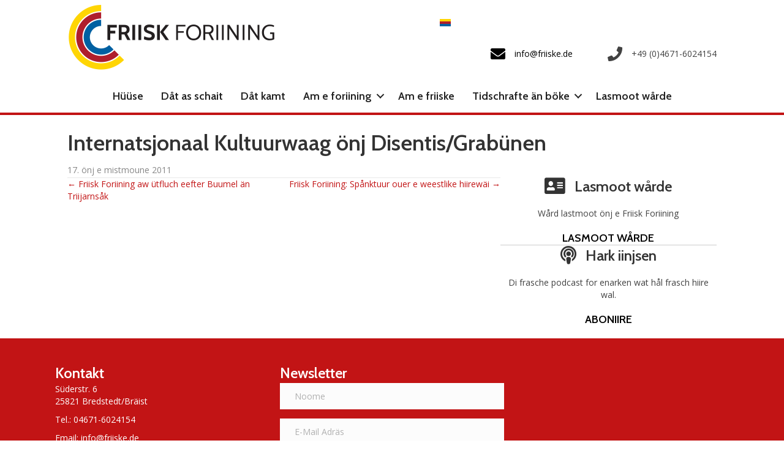

--- FILE ---
content_type: text/html; charset=UTF-8
request_url: https://friiske.de/2011/11/17/internatsjonaal-kultuurwaag-nj-disentisgrabnen-4/
body_size: 12771
content:
<!DOCTYPE html>
<html lang="nf-NF">
<head>
<meta charset="UTF-8" />
<meta name='viewport' content='width=device-width, initial-scale=1.0' />
<meta http-equiv='X-UA-Compatible' content='IE=edge' />
<link rel="profile" href="https://gmpg.org/xfn/11" />
<meta name='robots' content='index, follow, max-image-preview:large, max-snippet:-1, max-video-preview:-1' />

	<!-- This site is optimized with the Yoast SEO plugin v26.7 - https://yoast.com/wordpress/plugins/seo/ -->
	<title>Internatsjonaal Kultuurwaag önj Disentis/Grabünen - Friisk Foriining</title>
	<link rel="canonical" href="https://friiske.de/2011/11/17/internatsjonaal-kultuurwaag-nj-disentisgrabnen-4/" />
	<meta property="og:locale" content="en_US" />
	<meta property="og:type" content="article" />
	<meta property="og:title" content="Internatsjonaal Kultuurwaag önj Disentis/Grabünen - Friisk Foriining" />
	<meta property="og:url" content="https://friiske.de/2011/11/17/internatsjonaal-kultuurwaag-nj-disentisgrabnen-4/" />
	<meta property="og:site_name" content="Friisk Foriining" />
	<meta property="article:published_time" content="2011-11-17T20:28:41+00:00" />
	<meta name="author" content="admin" />
	<meta name="twitter:card" content="summary_large_image" />
	<meta name="twitter:label1" content="Written by" />
	<meta name="twitter:data1" content="admin" />
	<script type="application/ld+json" class="yoast-schema-graph">{"@context":"https://schema.org","@graph":[{"@type":"Article","@id":"https://friiske.de/2011/11/17/internatsjonaal-kultuurwaag-nj-disentisgrabnen-4/#article","isPartOf":{"@id":"https://friiske.de/2011/11/17/internatsjonaal-kultuurwaag-nj-disentisgrabnen-4/"},"author":{"name":"admin","@id":"https://friiske.de/#/schema/person/843e5f0a797a789f2f7a36651631221e"},"headline":"Internatsjonaal Kultuurwaag önj Disentis/Grabünen","datePublished":"2011-11-17T20:28:41+00:00","mainEntityOfPage":{"@id":"https://friiske.de/2011/11/17/internatsjonaal-kultuurwaag-nj-disentisgrabnen-4/"},"wordCount":6,"articleSection":["Kaländer"],"inLanguage":"de-DE"},{"@type":"WebPage","@id":"https://friiske.de/2011/11/17/internatsjonaal-kultuurwaag-nj-disentisgrabnen-4/","url":"https://friiske.de/2011/11/17/internatsjonaal-kultuurwaag-nj-disentisgrabnen-4/","name":"Internatsjonaal Kultuurwaag önj Disentis/Grabünen - Friisk Foriining","isPartOf":{"@id":"https://friiske.de/#website"},"datePublished":"2011-11-17T20:28:41+00:00","author":{"@id":"https://friiske.de/#/schema/person/843e5f0a797a789f2f7a36651631221e"},"breadcrumb":{"@id":"https://friiske.de/2011/11/17/internatsjonaal-kultuurwaag-nj-disentisgrabnen-4/#breadcrumb"},"inLanguage":"de-DE","potentialAction":[{"@type":"ReadAction","target":["https://friiske.de/2011/11/17/internatsjonaal-kultuurwaag-nj-disentisgrabnen-4/"]}]},{"@type":"BreadcrumbList","@id":"https://friiske.de/2011/11/17/internatsjonaal-kultuurwaag-nj-disentisgrabnen-4/#breadcrumb","itemListElement":[{"@type":"ListItem","position":1,"name":"Startseite","item":"https://friiske.de/"},{"@type":"ListItem","position":2,"name":"Internatsjonaal Kultuurwaag önj Disentis/Grabünen"}]},{"@type":"WebSite","@id":"https://friiske.de/#website","url":"https://friiske.de/","name":"Friisk Foriining","description":"Lever dood as Slaav","potentialAction":[{"@type":"SearchAction","target":{"@type":"EntryPoint","urlTemplate":"https://friiske.de/?s={search_term_string}"},"query-input":{"@type":"PropertyValueSpecification","valueRequired":true,"valueName":"search_term_string"}}],"inLanguage":"de-DE"},{"@type":"Person","@id":"https://friiske.de/#/schema/person/843e5f0a797a789f2f7a36651631221e","name":"admin","image":{"@type":"ImageObject","inLanguage":"de-DE","@id":"https://friiske.de/#/schema/person/image/","url":"https://secure.gravatar.com/avatar/a60db0b361a9686d5bd2ba1bea3348f329e05d8d8ed553abf7043c96bcec8963?s=96&r=g","contentUrl":"https://secure.gravatar.com/avatar/a60db0b361a9686d5bd2ba1bea3348f329e05d8d8ed553abf7043c96bcec8963?s=96&r=g","caption":"admin"},"url":"https://friiske.de/author/admin/"}]}</script>
	<!-- / Yoast SEO plugin. -->


<link rel='dns-prefetch' href='//fonts.googleapis.com' />
<link href='https://fonts.gstatic.com' crossorigin rel='preconnect' />
<link rel="alternate" type="application/rss+xml" title="Friisk Foriining &raquo; Feed" href="https://friiske.de/feed/" />
<link rel="alternate" type="application/rss+xml" title="Friisk Foriining &raquo; Kommentar-Feed" href="https://friiske.de/comments/feed/" />
<link rel="alternate" type="text/calendar" title="Friisk Foriining &raquo; iCal Feed" href="https://friiske.de/kalender/?ical=1" />
<link rel="alternate" title="oEmbed (JSON)" type="application/json+oembed" href="https://friiske.de/wp-json/oembed/1.0/embed?url=https%3A%2F%2Ffriiske.de%2F2011%2F11%2F17%2Finternatsjonaal-kultuurwaag-nj-disentisgrabnen-4%2F" />
<link rel="alternate" title="oEmbed (XML)" type="text/xml+oembed" href="https://friiske.de/wp-json/oembed/1.0/embed?url=https%3A%2F%2Ffriiske.de%2F2011%2F11%2F17%2Finternatsjonaal-kultuurwaag-nj-disentisgrabnen-4%2F&#038;format=xml" />
<link rel="preload" href="https://friiske.de/cvm/wp-content/plugins/bb-plugin/fonts/fontawesome/5.15.4/webfonts/fa-solid-900.woff2" as="font" type="font/woff2" crossorigin="anonymous">
<link rel="preload" href="https://friiske.de/cvm/wp-content/plugins/bb-plugin/fonts/fontawesome/5.15.4/webfonts/fa-regular-400.woff2" as="font" type="font/woff2" crossorigin="anonymous">
<link rel="preload" href="https://friiske.de/cvm/wp-content/plugins/bb-plugin/fonts/fontawesome/5.15.4/webfonts/fa-brands-400.woff2" as="font" type="font/woff2" crossorigin="anonymous">
<style id='wp-img-auto-sizes-contain-inline-css'>
img:is([sizes=auto i],[sizes^="auto," i]){contain-intrinsic-size:3000px 1500px}
/*# sourceURL=wp-img-auto-sizes-contain-inline-css */
</style>
<link rel='stylesheet' id='tribe-events-pro-mini-calendar-block-styles-css' href='https://friiske.de/cvm/wp-content/plugins/events-calendar-pro/build/css/tribe-events-pro-mini-calendar-block.css?ver=7.7.12' media='all' />
<style id='wp-emoji-styles-inline-css'>

	img.wp-smiley, img.emoji {
		display: inline !important;
		border: none !important;
		box-shadow: none !important;
		height: 1em !important;
		width: 1em !important;
		margin: 0 0.07em !important;
		vertical-align: -0.1em !important;
		background: none !important;
		padding: 0 !important;
	}
/*# sourceURL=wp-emoji-styles-inline-css */
</style>
<link rel='stylesheet' id='wp-block-library-css' href='https://friiske.de/cvm/wp-includes/css/dist/block-library/style.min.css?ver=6.9' media='all' />
<link rel='stylesheet' id='wc-blocks-style-css' href='https://friiske.de/cvm/wp-content/plugins/woocommerce/assets/client/blocks/wc-blocks.css?ver=wc-10.4.3' media='all' />
<style id='global-styles-inline-css'>
:root{--wp--preset--aspect-ratio--square: 1;--wp--preset--aspect-ratio--4-3: 4/3;--wp--preset--aspect-ratio--3-4: 3/4;--wp--preset--aspect-ratio--3-2: 3/2;--wp--preset--aspect-ratio--2-3: 2/3;--wp--preset--aspect-ratio--16-9: 16/9;--wp--preset--aspect-ratio--9-16: 9/16;--wp--preset--color--black: #000000;--wp--preset--color--cyan-bluish-gray: #abb8c3;--wp--preset--color--white: #ffffff;--wp--preset--color--pale-pink: #f78da7;--wp--preset--color--vivid-red: #cf2e2e;--wp--preset--color--luminous-vivid-orange: #ff6900;--wp--preset--color--luminous-vivid-amber: #fcb900;--wp--preset--color--light-green-cyan: #7bdcb5;--wp--preset--color--vivid-green-cyan: #00d084;--wp--preset--color--pale-cyan-blue: #8ed1fc;--wp--preset--color--vivid-cyan-blue: #0693e3;--wp--preset--color--vivid-purple: #9b51e0;--wp--preset--color--fl-heading-text: #333333;--wp--preset--color--fl-body-bg: #ffffff;--wp--preset--color--fl-body-text: #424242;--wp--preset--color--fl-accent: #c21415;--wp--preset--color--fl-accent-hover: #9e0e13;--wp--preset--color--fl-topbar-bg: #ffffff;--wp--preset--color--fl-topbar-text: #000000;--wp--preset--color--fl-topbar-link: #428bca;--wp--preset--color--fl-topbar-hover: #428bca;--wp--preset--color--fl-header-bg: #ffffff;--wp--preset--color--fl-header-text: #000000;--wp--preset--color--fl-header-link: #c21415;--wp--preset--color--fl-header-hover: #c21415;--wp--preset--color--fl-nav-bg: #ffffff;--wp--preset--color--fl-nav-link: #c21415;--wp--preset--color--fl-nav-hover: #c21415;--wp--preset--color--fl-content-bg: #ffffff;--wp--preset--color--fl-footer-widgets-bg: #ffffff;--wp--preset--color--fl-footer-widgets-text: #000000;--wp--preset--color--fl-footer-widgets-link: #c21415;--wp--preset--color--fl-footer-widgets-hover: #8e0004;--wp--preset--color--fl-footer-bg: #ffffff;--wp--preset--color--fl-footer-text: #000000;--wp--preset--color--fl-footer-link: #c21415;--wp--preset--color--fl-footer-hover: #89080c;--wp--preset--gradient--vivid-cyan-blue-to-vivid-purple: linear-gradient(135deg,rgb(6,147,227) 0%,rgb(155,81,224) 100%);--wp--preset--gradient--light-green-cyan-to-vivid-green-cyan: linear-gradient(135deg,rgb(122,220,180) 0%,rgb(0,208,130) 100%);--wp--preset--gradient--luminous-vivid-amber-to-luminous-vivid-orange: linear-gradient(135deg,rgb(252,185,0) 0%,rgb(255,105,0) 100%);--wp--preset--gradient--luminous-vivid-orange-to-vivid-red: linear-gradient(135deg,rgb(255,105,0) 0%,rgb(207,46,46) 100%);--wp--preset--gradient--very-light-gray-to-cyan-bluish-gray: linear-gradient(135deg,rgb(238,238,238) 0%,rgb(169,184,195) 100%);--wp--preset--gradient--cool-to-warm-spectrum: linear-gradient(135deg,rgb(74,234,220) 0%,rgb(151,120,209) 20%,rgb(207,42,186) 40%,rgb(238,44,130) 60%,rgb(251,105,98) 80%,rgb(254,248,76) 100%);--wp--preset--gradient--blush-light-purple: linear-gradient(135deg,rgb(255,206,236) 0%,rgb(152,150,240) 100%);--wp--preset--gradient--blush-bordeaux: linear-gradient(135deg,rgb(254,205,165) 0%,rgb(254,45,45) 50%,rgb(107,0,62) 100%);--wp--preset--gradient--luminous-dusk: linear-gradient(135deg,rgb(255,203,112) 0%,rgb(199,81,192) 50%,rgb(65,88,208) 100%);--wp--preset--gradient--pale-ocean: linear-gradient(135deg,rgb(255,245,203) 0%,rgb(182,227,212) 50%,rgb(51,167,181) 100%);--wp--preset--gradient--electric-grass: linear-gradient(135deg,rgb(202,248,128) 0%,rgb(113,206,126) 100%);--wp--preset--gradient--midnight: linear-gradient(135deg,rgb(2,3,129) 0%,rgb(40,116,252) 100%);--wp--preset--font-size--small: 13px;--wp--preset--font-size--medium: 20px;--wp--preset--font-size--large: 36px;--wp--preset--font-size--x-large: 42px;--wp--preset--spacing--20: 0.44rem;--wp--preset--spacing--30: 0.67rem;--wp--preset--spacing--40: 1rem;--wp--preset--spacing--50: 1.5rem;--wp--preset--spacing--60: 2.25rem;--wp--preset--spacing--70: 3.38rem;--wp--preset--spacing--80: 5.06rem;--wp--preset--shadow--natural: 6px 6px 9px rgba(0, 0, 0, 0.2);--wp--preset--shadow--deep: 12px 12px 50px rgba(0, 0, 0, 0.4);--wp--preset--shadow--sharp: 6px 6px 0px rgba(0, 0, 0, 0.2);--wp--preset--shadow--outlined: 6px 6px 0px -3px rgb(255, 255, 255), 6px 6px rgb(0, 0, 0);--wp--preset--shadow--crisp: 6px 6px 0px rgb(0, 0, 0);}:where(.is-layout-flex){gap: 0.5em;}:where(.is-layout-grid){gap: 0.5em;}body .is-layout-flex{display: flex;}.is-layout-flex{flex-wrap: wrap;align-items: center;}.is-layout-flex > :is(*, div){margin: 0;}body .is-layout-grid{display: grid;}.is-layout-grid > :is(*, div){margin: 0;}:where(.wp-block-columns.is-layout-flex){gap: 2em;}:where(.wp-block-columns.is-layout-grid){gap: 2em;}:where(.wp-block-post-template.is-layout-flex){gap: 1.25em;}:where(.wp-block-post-template.is-layout-grid){gap: 1.25em;}.has-black-color{color: var(--wp--preset--color--black) !important;}.has-cyan-bluish-gray-color{color: var(--wp--preset--color--cyan-bluish-gray) !important;}.has-white-color{color: var(--wp--preset--color--white) !important;}.has-pale-pink-color{color: var(--wp--preset--color--pale-pink) !important;}.has-vivid-red-color{color: var(--wp--preset--color--vivid-red) !important;}.has-luminous-vivid-orange-color{color: var(--wp--preset--color--luminous-vivid-orange) !important;}.has-luminous-vivid-amber-color{color: var(--wp--preset--color--luminous-vivid-amber) !important;}.has-light-green-cyan-color{color: var(--wp--preset--color--light-green-cyan) !important;}.has-vivid-green-cyan-color{color: var(--wp--preset--color--vivid-green-cyan) !important;}.has-pale-cyan-blue-color{color: var(--wp--preset--color--pale-cyan-blue) !important;}.has-vivid-cyan-blue-color{color: var(--wp--preset--color--vivid-cyan-blue) !important;}.has-vivid-purple-color{color: var(--wp--preset--color--vivid-purple) !important;}.has-black-background-color{background-color: var(--wp--preset--color--black) !important;}.has-cyan-bluish-gray-background-color{background-color: var(--wp--preset--color--cyan-bluish-gray) !important;}.has-white-background-color{background-color: var(--wp--preset--color--white) !important;}.has-pale-pink-background-color{background-color: var(--wp--preset--color--pale-pink) !important;}.has-vivid-red-background-color{background-color: var(--wp--preset--color--vivid-red) !important;}.has-luminous-vivid-orange-background-color{background-color: var(--wp--preset--color--luminous-vivid-orange) !important;}.has-luminous-vivid-amber-background-color{background-color: var(--wp--preset--color--luminous-vivid-amber) !important;}.has-light-green-cyan-background-color{background-color: var(--wp--preset--color--light-green-cyan) !important;}.has-vivid-green-cyan-background-color{background-color: var(--wp--preset--color--vivid-green-cyan) !important;}.has-pale-cyan-blue-background-color{background-color: var(--wp--preset--color--pale-cyan-blue) !important;}.has-vivid-cyan-blue-background-color{background-color: var(--wp--preset--color--vivid-cyan-blue) !important;}.has-vivid-purple-background-color{background-color: var(--wp--preset--color--vivid-purple) !important;}.has-black-border-color{border-color: var(--wp--preset--color--black) !important;}.has-cyan-bluish-gray-border-color{border-color: var(--wp--preset--color--cyan-bluish-gray) !important;}.has-white-border-color{border-color: var(--wp--preset--color--white) !important;}.has-pale-pink-border-color{border-color: var(--wp--preset--color--pale-pink) !important;}.has-vivid-red-border-color{border-color: var(--wp--preset--color--vivid-red) !important;}.has-luminous-vivid-orange-border-color{border-color: var(--wp--preset--color--luminous-vivid-orange) !important;}.has-luminous-vivid-amber-border-color{border-color: var(--wp--preset--color--luminous-vivid-amber) !important;}.has-light-green-cyan-border-color{border-color: var(--wp--preset--color--light-green-cyan) !important;}.has-vivid-green-cyan-border-color{border-color: var(--wp--preset--color--vivid-green-cyan) !important;}.has-pale-cyan-blue-border-color{border-color: var(--wp--preset--color--pale-cyan-blue) !important;}.has-vivid-cyan-blue-border-color{border-color: var(--wp--preset--color--vivid-cyan-blue) !important;}.has-vivid-purple-border-color{border-color: var(--wp--preset--color--vivid-purple) !important;}.has-vivid-cyan-blue-to-vivid-purple-gradient-background{background: var(--wp--preset--gradient--vivid-cyan-blue-to-vivid-purple) !important;}.has-light-green-cyan-to-vivid-green-cyan-gradient-background{background: var(--wp--preset--gradient--light-green-cyan-to-vivid-green-cyan) !important;}.has-luminous-vivid-amber-to-luminous-vivid-orange-gradient-background{background: var(--wp--preset--gradient--luminous-vivid-amber-to-luminous-vivid-orange) !important;}.has-luminous-vivid-orange-to-vivid-red-gradient-background{background: var(--wp--preset--gradient--luminous-vivid-orange-to-vivid-red) !important;}.has-very-light-gray-to-cyan-bluish-gray-gradient-background{background: var(--wp--preset--gradient--very-light-gray-to-cyan-bluish-gray) !important;}.has-cool-to-warm-spectrum-gradient-background{background: var(--wp--preset--gradient--cool-to-warm-spectrum) !important;}.has-blush-light-purple-gradient-background{background: var(--wp--preset--gradient--blush-light-purple) !important;}.has-blush-bordeaux-gradient-background{background: var(--wp--preset--gradient--blush-bordeaux) !important;}.has-luminous-dusk-gradient-background{background: var(--wp--preset--gradient--luminous-dusk) !important;}.has-pale-ocean-gradient-background{background: var(--wp--preset--gradient--pale-ocean) !important;}.has-electric-grass-gradient-background{background: var(--wp--preset--gradient--electric-grass) !important;}.has-midnight-gradient-background{background: var(--wp--preset--gradient--midnight) !important;}.has-small-font-size{font-size: var(--wp--preset--font-size--small) !important;}.has-medium-font-size{font-size: var(--wp--preset--font-size--medium) !important;}.has-large-font-size{font-size: var(--wp--preset--font-size--large) !important;}.has-x-large-font-size{font-size: var(--wp--preset--font-size--x-large) !important;}
/*# sourceURL=global-styles-inline-css */
</style>

<style id='classic-theme-styles-inline-css'>
/*! This file is auto-generated */
.wp-block-button__link{color:#fff;background-color:#32373c;border-radius:9999px;box-shadow:none;text-decoration:none;padding:calc(.667em + 2px) calc(1.333em + 2px);font-size:1.125em}.wp-block-file__button{background:#32373c;color:#fff;text-decoration:none}
/*# sourceURL=/wp-includes/css/classic-themes.min.css */
</style>
<link rel='stylesheet' id='flint-styles-css' href='https://friiske.de/cvm/wp-content/mu-plugins/flint/public/style.css?cvm=1&#038;ver=6.9' media='all' />
<link rel='stylesheet' id='friiske-styles-css' href='https://friiske.de/cvm/wp-content/plugins/flint-friiske/public/style.css?cvm=1&#038;ver=6.9' media='all' />
<link rel='stylesheet' id='woocommerce-layout-css' href='https://friiske.de/cvm/wp-content/plugins/woocommerce/assets/css/woocommerce-layout.css?ver=10.4.3' media='all' />
<link rel='stylesheet' id='woocommerce-smallscreen-css' href='https://friiske.de/cvm/wp-content/plugins/woocommerce/assets/css/woocommerce-smallscreen.css?ver=10.4.3' media='only screen and (max-width: 767px)' />
<link rel='stylesheet' id='woocommerce-general-css' href='https://friiske.de/cvm/wp-content/plugins/woocommerce/assets/css/woocommerce.css?ver=10.4.3' media='all' />
<style id='woocommerce-inline-inline-css'>
.woocommerce form .form-row .required { visibility: visible; }
/*# sourceURL=woocommerce-inline-inline-css */
</style>
<link rel='stylesheet' id='font-awesome-5-css' href='https://friiske.de/cvm/wp-content/plugins/bb-plugin/fonts/fontawesome/5.15.4/css/all.min.css?ver=2.10.0.5' media='all' />
<link rel='stylesheet' id='fl-builder-layout-bundle-9ec1ceedec3b7a4dc031f84fa565c144-css' href='https://friiske.de/cvm/wp-content/uploads/bb-plugin/cache/9ec1ceedec3b7a4dc031f84fa565c144-layout-bundle.css?ver=2.10.0.5-1.5.2.1' media='all' />
<link rel='stylesheet' id='jquery-magnificpopup-css' href='https://friiske.de/cvm/wp-content/plugins/bb-plugin/css/jquery.magnificpopup.css?ver=2.10.0.5' media='all' />
<link rel='stylesheet' id='base-css' href='https://friiske.de/cvm/wp-content/themes/bb-theme/css/base.min.css?ver=1.7.19.1' media='all' />
<link rel='stylesheet' id='fl-automator-skin-css' href='https://friiske.de/cvm/wp-content/uploads/bb-theme/skin-693775883dd74.css?ver=1.7.19.1' media='all' />
<link rel='stylesheet' id='friiske_theme-css' href='https://friiske.de/cvm/wp-content/themes/bb-friiske/style.css?ver=6.9' media='all' />
<link rel='stylesheet' id='fl-builder-google-fonts-9b55f9f7101a9e5f172762ce50745dc4-css' href='//fonts.googleapis.com/css?family=Open+Sans%3A300%2C400%2C700%7CCabin%3A600%2C400&#038;ver=6.9' media='all' />
<script src="https://friiske.de/cvm/wp-includes/js/jquery/jquery.min.js?ver=3.7.1" id="jquery-core-js"></script>
<script src="https://friiske.de/cvm/wp-includes/js/jquery/jquery-migrate.min.js?ver=3.4.1" id="jquery-migrate-js"></script>
<script src="https://friiske.de/cvm/wp-content/mu-plugins/flint/public/scripts.js?cvm=1&amp;ver=6.9" id="flint-scripts-js"></script>
<script src="https://friiske.de/cvm/wp-content/plugins/flint-friiske/public/scripts.js?cvm=1&amp;ver=6.9" id="friiske-scripts-js"></script>
<script src="https://friiske.de/cvm/wp-content/plugins/woocommerce/assets/js/jquery-blockui/jquery.blockUI.min.js?ver=2.7.0-wc.10.4.3" id="wc-jquery-blockui-js" defer data-wp-strategy="defer"></script>
<script id="wc-add-to-cart-js-extra">
var wc_add_to_cart_params = {"ajax_url":"/cvm/wp-admin/admin-ajax.php","wc_ajax_url":"/?wc-ajax=%%endpoint%%","i18n_view_cart":"Inkuupswoin wise","cart_url":"https://friiske.de/inkuupswoin/","is_cart":"","cart_redirect_after_add":"no"};
//# sourceURL=wc-add-to-cart-js-extra
</script>
<script src="https://friiske.de/cvm/wp-content/plugins/woocommerce/assets/js/frontend/add-to-cart.min.js?ver=10.4.3" id="wc-add-to-cart-js" defer data-wp-strategy="defer"></script>
<script src="https://friiske.de/cvm/wp-content/plugins/woocommerce/assets/js/js-cookie/js.cookie.min.js?ver=2.1.4-wc.10.4.3" id="wc-js-cookie-js" defer data-wp-strategy="defer"></script>
<script id="woocommerce-js-extra">
var woocommerce_params = {"ajax_url":"/cvm/wp-admin/admin-ajax.php","wc_ajax_url":"/?wc-ajax=%%endpoint%%","i18n_password_show":"Show password","i18n_password_hide":"Hide password"};
//# sourceURL=woocommerce-js-extra
</script>
<script src="https://friiske.de/cvm/wp-content/plugins/woocommerce/assets/js/frontend/woocommerce.min.js?ver=10.4.3" id="woocommerce-js" defer data-wp-strategy="defer"></script>
<link rel="https://api.w.org/" href="https://friiske.de/wp-json/" /><link rel="alternate" title="JSON" type="application/json" href="https://friiske.de/wp-json/wp/v2/posts/1040" /><link rel="EditURI" type="application/rsd+xml" title="RSD" href="https://friiske.de/cvm/xmlrpc.php?rsd" />
<meta name="generator" content="WordPress 6.9" />
<meta name="generator" content="WooCommerce 10.4.3" />
<link rel='shortlink' href='https://friiske.de/?p=1040' />
<meta name="generator" content="WPML ver:4.8.6 stt:12,1,4,3;" />
<meta name="tec-api-version" content="v1"><meta name="tec-api-origin" content="https://friiske.de"><link rel="alternate" href="https://friiske.de/wp-json/tribe/events/v1/" />	<noscript><style>.woocommerce-product-gallery{ opacity: 1 !important; }</style></noscript>
			<style id="wp-custom-css">
			.woocommerce-page a.button.alt {
	color: #fff !important;
}		</style>
		<link rel='stylesheet' id='wpml-legacy-horizontal-list-0-css' href='https://friiske.de/cvm/wp-content/plugins/sitepress-multilingual-cms/templates/language-switchers/legacy-list-horizontal/style.min.css?ver=1' media='all' />
</head>
<body class="wp-singular post-template-default single single-post postid-1040 single-format-standard wp-theme-bb-theme wp-child-theme-bb-friiske theme-bb-theme fl-builder-2-10-0-5 fl-themer-1-5-2-1 fl-theme-1-7-19-1 fl-no-js woocommerce-no-js tribe-no-js page-template-friiske-2019 fl-theme-builder-header fl-theme-builder-header-header fl-theme-builder-footer fl-theme-builder-footer-footer fl-theme-builder-singular fl-theme-builder-singular-std-artikel fl-framework-base fl-preset-default fl-full-width fl-has-sidebar fl-search-active fl-submenu-indicator" itemscope="itemscope" itemtype="https://schema.org/WebPage">
<a aria-label="Skip to content" class="fl-screen-reader-text" href="#fl-main-content">Skip to content</a><div class="fl-page">
	<header class="fl-builder-content fl-builder-content-4102 fl-builder-global-templates-locked" data-post-id="4102" data-type="header" data-sticky="1" data-sticky-on="" data-sticky-breakpoint="medium" data-shrink="1" data-overlay="0" data-overlay-bg="transparent" data-shrink-image-height="50px" role="banner" itemscope="itemscope" itemtype="http://schema.org/WPHeader"><div class="fl-row fl-row-fixed-width fl-row-bg-color fl-node-5c1aaf260be83 fl-row-default-height fl-row-align-center fl-visible-desktop fl-visible-large fl-visible-medium" data-node="5c1aaf260be83">
	<div class="fl-row-content-wrap">
						<div class="fl-row-content fl-row-fixed-width fl-node-content">
		
<div class="fl-col-group fl-node-5c1aaf260be87 fl-col-group-equal-height fl-col-group-align-center fl-col-group-custom-width" data-node="5c1aaf260be87">
			<div class="fl-col fl-node-5c1aaf260be88 fl-col-bg-color fl-col-small-custom-width" data-node="5c1aaf260be88">
	<div class="fl-col-content fl-node-content"><div class="fl-module fl-module-photo fl-node-5c1aaf744a915" data-node="5c1aaf744a915">
	<div class="fl-module-content fl-node-content">
		<div role="figure" class="fl-photo fl-photo-align-left" itemscope itemtype="https://schema.org/ImageObject">
	<div class="fl-photo-content fl-photo-img-png">
				<a href="https://friiske.de" target="_self" itemprop="url">
				<img loading="lazy" decoding="async" class="fl-photo-img wp-image-4127 size-full" src="https://friiske.de/cvm/wp-content/uploads/2019/01/weblogo.png" alt="weblogo" height="120" width="340" title="weblogo"  data-no-lazy="1" itemprop="image" srcset="https://friiske.de/cvm/wp-content/uploads/2019/01/weblogo.png 340w, https://friiske.de/cvm/wp-content/uploads/2019/01/weblogo-300x106.png 300w" sizes="auto, (max-width: 340px) 100vw, 340px" />
				</a>
					</div>
	</div>
	</div>
</div>
</div>
</div>
			<div class="fl-col fl-node-5c1aaf260be89 fl-col-bg-color fl-col-small fl-col-small-custom-width fl-col-has-cols" data-node="5c1aaf260be89">
	<div class="fl-col-content fl-node-content">
<div class="fl-col-group fl-node-5ccb4ff702f5a fl-col-group-nested" data-node="5ccb4ff702f5a">
			<div class="fl-col fl-node-5ccb4ff703015 fl-col-bg-color" data-node="5ccb4ff703015">
	<div class="fl-col-content fl-node-content"><div class="fl-module fl-module-rich-text fl-node-5ccb5110a2290" data-node="5ccb5110a2290">
	<div class="fl-module-content fl-node-content">
		<div class="fl-rich-text">
	<p>
<div class="wpml-ls-statics-shortcode_actions wpml-ls wpml-ls-legacy-list-horizontal">
	<ul role="menu"><li class="wpml-ls-slot-shortcode_actions wpml-ls-item wpml-ls-item-fr wpml-ls-current-language wpml-ls-first-item wpml-ls-last-item wpml-ls-item-legacy-list-horizontal" role="none">
				<a href="https://friiske.de/2011/11/17/internatsjonaal-kultuurwaag-nj-disentisgrabnen-4/" class="wpml-ls-link" role="menuitem" >
                                                        <img decoding="async"
            class="wpml-ls-flag"
            src="https://friiske.de/cvm/wp-content/uploads/flags/nf.png"
            alt="Frasch"
            width=18
            height=12
    /></a>
			</li></ul>
</div>
</p>
</div>
	</div>
</div>
</div>
</div>
	</div>

<div class="fl-col-group fl-node-5ccb4ea0d13ec fl-col-group-nested" data-node="5ccb4ea0d13ec">
			<div class="fl-col fl-node-5ccb4ea0d14b9 fl-col-bg-color fl-col-small" data-node="5ccb4ea0d14b9">
	<div class="fl-col-content fl-node-content"><div class="fl-module fl-module-icon fl-node-5ccb4e443c37c" data-node="5ccb4e443c37c">
	<div class="fl-module-content fl-node-content">
		<div class="fl-icon-wrap">
	<span class="fl-icon">
								<a href="mailto:info@friiske.de" target="_self"  tabindex="-1" aria-hidden="true" aria-labelledby="fl-icon-text-5ccb4e443c37c">
							<i class="fas fa-envelope" aria-hidden="true"></i>
						</a>
			</span>
			<div id="fl-icon-text-5ccb4e443c37c" class="fl-icon-text">
						<a href="mailto:info@friiske.de" target="_self"  class="fl-icon-text-link fl-icon-text-wrap">
						<p>info@friiske.de</p>						</a>
					</div>
	</div>
	</div>
</div>
</div>
</div>
			<div class="fl-col fl-node-5ccb4ea0d14bd fl-col-bg-color" data-node="5ccb4ea0d14bd">
	<div class="fl-col-content fl-node-content"><div class="fl-module fl-module-icon fl-node-5ccb4ed6bf833" data-node="5ccb4ed6bf833">
	<div class="fl-module-content fl-node-content">
		<div class="fl-icon-wrap">
	<span class="fl-icon">
				<i class="fas fa-phone" aria-hidden="true"></i>
					</span>
			<div id="fl-icon-text-5ccb4ed6bf833" class="fl-icon-text fl-icon-text-wrap">
						<p>+49 (0)4671-6024154</p>					</div>
	</div>
	</div>
</div>
</div>
</div>
	</div>
</div>
</div>
	</div>
		</div>
	</div>
</div>
<div class="fl-row fl-row-fixed-width fl-row-bg-none fl-node-5d8c9b8e4c5d8 fl-row-default-height fl-row-align-center fl-visible-mobile" data-node="5d8c9b8e4c5d8">
	<div class="fl-row-content-wrap">
						<div class="fl-row-content fl-row-fixed-width fl-node-content">
		
<div class="fl-col-group fl-node-5d8c9b8e52e96" data-node="5d8c9b8e52e96">
			<div class="fl-col fl-node-5d8c9b8e53010 fl-col-bg-color" data-node="5d8c9b8e53010">
	<div class="fl-col-content fl-node-content"><div class="fl-module fl-module-photo fl-node-5d8c9bb9791f6" data-node="5d8c9bb9791f6">
	<div class="fl-module-content fl-node-content">
		<div role="figure" class="fl-photo fl-photo-align-left" itemscope itemtype="https://schema.org/ImageObject">
	<div class="fl-photo-content fl-photo-img-png">
				<a href="https://friiske.de" target="_self" itemprop="url">
				<img loading="lazy" decoding="async" class="fl-photo-img wp-image-4127 size-full" src="https://friiske.de/cvm/wp-content/uploads/2019/01/weblogo.png" alt="weblogo" height="120" width="340" title="weblogo"  data-no-lazy="1" itemprop="image" srcset="https://friiske.de/cvm/wp-content/uploads/2019/01/weblogo.png 340w, https://friiske.de/cvm/wp-content/uploads/2019/01/weblogo-300x106.png 300w" sizes="auto, (max-width: 340px) 100vw, 340px" />
				</a>
					</div>
	</div>
	</div>
</div>
<div class="fl-module fl-module-rich-text fl-node-5d8c9bcd42fbb" data-node="5d8c9bcd42fbb">
	<div class="fl-module-content fl-node-content">
		<div class="fl-rich-text">
	<p>
<div class="wpml-ls-statics-shortcode_actions wpml-ls wpml-ls-legacy-list-horizontal">
	<ul role="menu"><li class="wpml-ls-slot-shortcode_actions wpml-ls-item wpml-ls-item-fr wpml-ls-current-language wpml-ls-first-item wpml-ls-last-item wpml-ls-item-legacy-list-horizontal" role="none">
				<a href="https://friiske.de/2011/11/17/internatsjonaal-kultuurwaag-nj-disentisgrabnen-4/" class="wpml-ls-link" role="menuitem" >
                                                        <img decoding="async"
            class="wpml-ls-flag"
            src="https://friiske.de/cvm/wp-content/uploads/flags/nf.png"
            alt="Frasch"
            width=18
            height=12
    /></a>
			</li></ul>
</div>
</p>
</div>
	</div>
</div>
<div class="fl-module fl-module-icon fl-node-5d8c9bdb28cb6" data-node="5d8c9bdb28cb6">
	<div class="fl-module-content fl-node-content">
		<div class="fl-icon-wrap">
	<span class="fl-icon">
								<a href="mailto:info@friiske.de" target="_self"  tabindex="-1" aria-hidden="true" aria-labelledby="fl-icon-text-5d8c9bdb28cb6">
							<i class="fas fa-envelope" aria-hidden="true"></i>
						</a>
			</span>
			<div id="fl-icon-text-5d8c9bdb28cb6" class="fl-icon-text">
						<a href="mailto:info@friiske.de" target="_self"  class="fl-icon-text-link fl-icon-text-wrap">
						<p>info@friiske.de</p>						</a>
					</div>
	</div>
	</div>
</div>
<div class="fl-module fl-module-icon fl-node-5d8c9be4976fd" data-node="5d8c9be4976fd">
	<div class="fl-module-content fl-node-content">
		<div class="fl-icon-wrap">
	<span class="fl-icon">
				<i class="fas fa-phone" aria-hidden="true"></i>
					</span>
			<div id="fl-icon-text-5d8c9be4976fd" class="fl-icon-text fl-icon-text-wrap">
						<p>+49 (0)4671-6024154</p>					</div>
	</div>
	</div>
</div>
</div>
</div>
	</div>
		</div>
	</div>
</div>
<div class="fl-row fl-row-full-width fl-row-bg-color fl-node-5c1aafc23a217 fl-row-default-height fl-row-align-center" data-node="5c1aafc23a217">
	<div class="fl-row-content-wrap">
						<div class="fl-row-content fl-row-full-width fl-node-content">
		
<div class="fl-col-group fl-node-5c1aafc23d855" data-node="5c1aafc23d855">
			<div class="fl-col fl-node-5c1aafc23d8c3 fl-col-bg-color" data-node="5c1aafc23d8c3">
	<div class="fl-col-content fl-node-content"><div id="friiske_hamburger" class="fl-module fl-module-menu fl-node-5c1aaf260be8b" data-node="5c1aaf260be8b">
	<div class="fl-module-content fl-node-content">
		<div class="fl-menu fl-menu-responsive-toggle-mobile">
	<button class="fl-menu-mobile-toggle hamburger fl-content-ui-button" aria-haspopup="menu" aria-label="Menü"><span class="fl-menu-icon svg-container"><svg version="1.1" class="hamburger-menu" xmlns="http://www.w3.org/2000/svg" xmlns:xlink="http://www.w3.org/1999/xlink" viewBox="0 0 512 512">
<rect class="fl-hamburger-menu-top" width="512" height="102"/>
<rect class="fl-hamburger-menu-middle" y="205" width="512" height="102"/>
<rect class="fl-hamburger-menu-bottom" y="410" width="512" height="102"/>
</svg>
</span></button>	<div class="fl-clear"></div>
	<nav role="navigation" aria-label="Menü" itemscope="itemscope" itemtype="https://schema.org/SiteNavigationElement"><ul id="menu-hauptmenue" class="menu fl-menu-horizontal fl-toggle-arrows"><li id="menu-item-4129" class="menu-item menu-item-type-post_type menu-item-object-page menu-item-home"><a role="menuitem" href="https://friiske.de/">Hüüse</a></li><li id="menu-item-4170" class="menu-item menu-item-type-post_type menu-item-object-page"><a role="menuitem" href="https://friiske.de/dat-as-schait/">Dåt as schait</a></li><li id="menu-item-4238" class="menu-item menu-item-type-post_type menu-item-object-page"><a role="menuitem" href="https://friiske.de/dat-kamt/">Dåt kamt</a></li><li id="menu-item-4168" class="menu-item menu-item-type-post_type menu-item-object-page menu-item-has-children fl-has-submenu"><div class="fl-has-submenu-container"><a role="menuitem" href="https://friiske.de/am-e-foriining/">Am e foriining</a><span role="button" tabindex="0" role="menuitem" aria-label="Am e foriining submenu toggle" aria-haspopup="menu" aria-expanded="false" aria-controls="sub-menu-4168" class="fl-menu-toggle fl-content-ui-button"></span></div><ul id="sub-menu-4168" class="sub-menu" role="menu">	<li id="menu-item-4320" class="menu-item menu-item-type-post_type menu-item-object-page"><a role="menuitem" href="https://friiske.de/am-e-foriining/politische-muule/">Politische müüle</a></li>	<li id="menu-item-4321" class="menu-item menu-item-type-post_type menu-item-object-page"><a role="menuitem" href="https://friiske.de/am-e-foriining/perspektiiwe/">Perspektiiwe</a></li>	<li id="menu-item-4322" class="menu-item menu-item-type-post_type menu-item-object-page"><a role="menuitem" href="https://friiske.de/am-e-foriining/stjor/">Stjör</a></li>	<li id="menu-item-4323" class="menu-item menu-item-type-post_type menu-item-object-page"><a role="menuitem" href="https://friiske.de/am-e-foriining/for-e-jooged/">For e jööged</a></li>	<li id="menu-item-4324" class="menu-item menu-item-type-post_type menu-item-object-page"><a role="menuitem" href="https://friiske.de/am-e-foriining/uus-aalereklub/">Üüsen ålereklub</a></li>	<li id="menu-item-4326" class="menu-item menu-item-type-post_type menu-item-object-page"><a role="menuitem" href="https://friiske.de/am-e-foriining/dokumante/">Statuute</a></li></ul></li><li id="menu-item-4167" class="menu-item menu-item-type-post_type menu-item-object-page"><a role="menuitem" href="https://friiske.de/am-e-friiske/">Am e friiske</a></li><li id="menu-item-4912" class="menu-item menu-item-type-custom menu-item-object-custom menu-item-has-children fl-has-submenu"><div class="fl-has-submenu-container"><a role="menuitem" href="#">Tidschrafte än böke</a><span role="button" tabindex="0" role="menuitem" aria-label="Tidschrafte än böke submenu toggle" aria-haspopup="menu" aria-expanded="false" aria-controls="sub-menu-4912" class="fl-menu-toggle fl-content-ui-button"></span></div><ul id="sub-menu-4912" class="sub-menu" role="menu">	<li id="menu-item-6305" class="menu-item menu-item-type-taxonomy menu-item-object-downloadcat"><a role="menuitem" href="https://friiske.de/downloadcat/friisk-tising/">Friisk Tising</a></li>	<li id="menu-item-4921" class="menu-item menu-item-type-taxonomy menu-item-object-downloadcat"><a role="menuitem" href="https://friiske.de/downloadcat/taale/">Tääle</a></li>	<li id="menu-item-4936" class="menu-item menu-item-type-taxonomy menu-item-object-downloadcat"><a role="menuitem" href="https://friiske.de/downloadcat/unnerruchtsmateriool/">Unnerruchtsmateriool</a></li>	<li id="menu-item-8049" class="menu-item menu-item-type-taxonomy menu-item-object-downloadcat"><a role="menuitem" href="https://friiske.de/downloadcat/carstenboysen/">Carsten Boysen jööged än famiili</a></li>	<li id="menu-item-4166" class="menu-item menu-item-type-post_type menu-item-object-page"><a role="menuitem" href="https://friiske.de/webshop/">Webshop</a></li>	<li id="menu-item-4332" class="menu-item menu-item-type-post_type menu-item-object-page"><a role="menuitem" href="https://friiske.de/inkuupswoin/">Inkuupswoin</a></li></ul></li><li id="menu-item-4165" class="menu-item menu-item-type-post_type menu-item-object-page"><a role="menuitem" href="https://friiske.de/lasmoot-warde/">Lasmoot wårde</a></li></ul></nav></div>
	</div>
</div>
</div>
</div>
	</div>
		</div>
	</div>
</div>
</header>	<div id="fl-main-content" class="fl-page-content" itemprop="mainContentOfPage" role="main">

		<div class="fl-builder-content fl-builder-content-5661 fl-builder-global-templates-locked" data-post-id="5661"><div class="fl-row fl-row-fixed-width fl-row-bg-none fl-node-5d8caaf523282 fl-row-default-height fl-row-align-center" data-node="5d8caaf523282">
	<div class="fl-row-content-wrap">
						<div class="fl-row-content fl-row-fixed-width fl-node-content">
		
<div class="fl-col-group fl-node-5d8cab83a949c" data-node="5d8cab83a949c">
			<div class="fl-col fl-node-5d8cab83a9562 fl-col-bg-color" data-node="5d8cab83a9562">
	<div class="fl-col-content fl-node-content"><div class="fl-module fl-module-heading fl-node-5d8caad2de490" data-node="5d8caad2de490">
	<div class="fl-module-content fl-node-content">
		<h1 class="fl-heading">
		<span class="fl-heading-text">Internatsjonaal Kultuurwaag önj Disentis/Grabünen</span>
	</h1>
	</div>
</div>
<div class="fl-module fl-module-fl-post-info fl-node-5d8caad2de492" data-node="5d8caad2de492">
	<div class="fl-module-content fl-node-content">
		<span class="fl-post-info-date">17. önj e mistmoune 2011</span>	</div>
</div>
</div>
</div>
	</div>

<div class="fl-col-group fl-node-5d8caaf526592" data-node="5d8caaf526592">
			<div class="fl-col fl-node-5d8caaf526673 fl-col-bg-color" data-node="5d8caaf526673">
	<div class="fl-col-content fl-node-content"><div class="fl-module fl-module-photo fl-node-5d8cac0be0fd7" data-node="5d8cac0be0fd7">
	<div class="fl-module-content fl-node-content">
		<div role="figure" class="fl-photo fl-photo-align-center" itemscope itemtype="https://schema.org/ImageObject">
	<div class="fl-photo-content fl-photo-img-png">
				<img decoding="async" class="fl-photo-img" src="https://friiske.de/cvm/wp-content/plugins/bb-plugin/img/pixel.png" alt=""  itemprop="image" />
					</div>
	</div>
	</div>
</div>
<div class="fl-module fl-module-fl-post-content fl-node-5d8caad2de48f" data-node="5d8caad2de48f">
	<div class="fl-module-content fl-node-content">
			</div>
</div>
<div class="fl-module fl-module-separator fl-node-5d8caad2de493" data-node="5d8caad2de493">
	<div class="fl-module-content fl-node-content">
		<div class="fl-separator"></div>
	</div>
</div>
<div class="fl-module fl-module-fl-post-navigation fl-node-5d8caad2de496" data-node="5d8caad2de496">
	<div class="fl-module-content fl-node-content">
		
	<nav class="navigation post-navigation" aria-label="Posts">
		<h2 class="screen-reader-text">Posts navigation</h2>
		<div class="nav-links"><div class="nav-previous"><a href="https://friiske.de/2011/11/17/friisk-foriining-aw-tfluch-eefter-buumel-n-triij-3/" rel="prev">&larr; Friisk Foriining aw ütfluch eefter Buumel än Triijarnsåk</a></div><div class="nav-next"><a href="https://friiske.de/2011/11/17/friisk-foriining-spnktuur-ouer-e-weestlike-hiire-7/" rel="next">Friisk Foriining: Spånktuur ouer e weestlike hiirewäi &rarr;</a></div></div>
	</nav>	</div>
</div>
</div>
</div>
			<div class="fl-col fl-node-5d8caaf526679 fl-col-bg-color fl-col-small" data-node="5d8caaf526679">
	<div class="fl-col-content fl-node-content"><div class="fl-module fl-module-callout fl-node-5d8cabb6e871b" data-node="5d8cabb6e871b">
	<div class="fl-module-content fl-node-content">
		<div class="fl-callout fl-callout-has-icon fl-callout-icon-left-title">
		<div class="fl-callout-content">
		<h3 class="fl-callout-title"><a href="https://friiske.de/cvm/lasmoot-warde/"  target="_self"  class="fl-callout-title-link fl-callout-title-text">	<span class="fl-icon">
				<i class="fas fa-address-card" aria-hidden="true"></i>
					</span>
	<span>Lasmoot wårde</span></a></h3><div class="fl-callout-text-wrap"><div class="fl-callout-text"><p>Wård lastmoot önj e Friisk Foriining</p>
</div><div class="fl-callout-button"><div  class="fl-button-wrap fl-button-width-auto">
			<a href="https://friiske.de/cvm/lasmoot-warde/"  target="_self"  class="fl-button" >
							<span class="fl-button-text">Lasmoot wårde</span>
					</a>
	</div>
</div></div>	</div>
	</div>
	</div>
</div>
<div class="fl-module fl-module-separator fl-node-5d8cabcebb313" data-node="5d8cabcebb313">
	<div class="fl-module-content fl-node-content">
		<div class="fl-separator"></div>
	</div>
</div>
<div class="fl-module fl-module-callout fl-node-5d8cabc0a0f46" data-node="5d8cabc0a0f46">
	<div class="fl-module-content fl-node-content">
		<div class="fl-callout fl-callout-has-icon fl-callout-icon-left-title">
		<div class="fl-callout-content">
		<h3 class="fl-callout-title"><a href="https://harkiinjsen.buzzsprout.com"  target="_blank"  rel="noopener"  class="fl-callout-title-link fl-callout-title-text">	<span class="fl-icon">
				<i class="fas fa-podcast" aria-hidden="true"></i>
					</span>
	<span>Hark iinjsen</span></a></h3><div class="fl-callout-text-wrap"><div class="fl-callout-text"><p>Di frasche podcast for enarken wat hål frasch hiire wal.</p>
</div><div class="fl-callout-button"><div  class="fl-button-wrap fl-button-width-auto">
			<a href="https://harkiinjsen.buzzsprout.com"  target="_blank" rel="noopener"   class="fl-button"  rel="noopener" >
							<span class="fl-button-text">Aboniire</span>
					</a>
	</div>
</div></div>	</div>
	</div>
	</div>
</div>
</div>
</div>
	</div>
		</div>
	</div>
</div>
</div>
	</div><!-- .fl-page-content -->
	<footer class="fl-builder-content fl-builder-content-4126 fl-builder-global-templates-locked" data-post-id="4126" data-type="footer" itemscope="itemscope" itemtype="http://schema.org/WPFooter"><div class="fl-row fl-row-full-width fl-row-bg-color fl-node-5c1ac0f6ba02f fl-row-default-height fl-row-align-center" data-node="5c1ac0f6ba02f">
	<div class="fl-row-content-wrap">
						<div class="fl-row-content fl-row-fixed-width fl-node-content">
		
<div class="fl-col-group fl-node-5c1ac0f6ba030" data-node="5c1ac0f6ba030">
			<div class="fl-col fl-node-5c1ac0f6ba033 fl-col-bg-color fl-col-small" data-node="5c1ac0f6ba033">
	<div class="fl-col-content fl-node-content"><div class="fl-module fl-module-heading fl-node-5c1ac0f6ba03e" data-node="5c1ac0f6ba03e">
	<div class="fl-module-content fl-node-content">
		<h3 class="fl-heading">
		<span class="fl-heading-text">Kontakt</span>
	</h3>
	</div>
</div>
<div class="fl-module fl-module-rich-text fl-node-5c1ac1a99905c" data-node="5c1ac1a99905c">
	<div class="fl-module-content fl-node-content">
		<div class="fl-rich-text">
	<p>Süderstr. 6<br />
25821 Bredstedt/Bräist</p>
<p>Tel.: 04671-6024154</p>
<p>Email: <a href="https://friiske.de/cvm/ailto:info@friiske.de">info@friiske.de</a></p>
<p><a href="https://friiske.de/cvm/dooteschool/">Dooteschööl</a> | <a href="https://friiske.de/cvm/impraesum/">Impräsum</a> | <a href="https://friiske.de/agb/">AGB's</a></p>
</div>
	</div>
</div>
<div class="fl-module fl-module-icon fl-node-5c1ac22a0a779" data-node="5c1ac22a0a779">
	<div class="fl-module-content fl-node-content">
		<div class="fl-icon-wrap">
	<span class="fl-icon">
								<a href="https://www.facebook.com/FriiskForiining/" target="_blank"  tabindex="-1" aria-hidden="true" aria-labelledby="fl-icon-text-5c1ac22a0a779" rel="noopener" >
							<i class="fab fa-facebook-f" aria-hidden="true"></i>
						</a>
			</span>
			<div id="fl-icon-text-5c1ac22a0a779" class="fl-icon-text">
						<a href="https://www.facebook.com/FriiskForiining/" target="_blank"  class="fl-icon-text-link fl-icon-text-wrap" rel="noopener" >
						<p>Facebook</p>						</a>
					</div>
	</div>
	</div>
</div>
</div>
</div>
			<div class="fl-col fl-node-5c1ac0f6ba032 fl-col-bg-color fl-col-small" data-node="5c1ac0f6ba032">
	<div class="fl-col-content fl-node-content"><div class="fl-module fl-module-heading fl-node-5c1ac0f6ba03f" data-node="5c1ac0f6ba03f">
	<div class="fl-module-content fl-node-content">
		<h3 class="fl-heading">
		<span class="fl-heading-text">Newsletter</span>
	</h3>
	</div>
</div>
<div class="fl-module fl-module-subscribe-form fl-node-5c3dcd6c60f82" data-node="5c3dcd6c60f82">
	<div class="fl-module-content fl-node-content">
		<div role="form" class="fl-subscribe-form fl-subscribe-form-stacked fl-subscribe-form-name-show fl-form fl-clearfix" >
<input type="hidden" id="fl-subscribe-form-nonce" name="fl-subscribe-form-nonce" value="7b72bdce86" /><input type="hidden" name="_wp_http_referer" value="/2011/11/17/internatsjonaal-kultuurwaag-nj-disentisgrabnen-4/" />		<div class="fl-form-field">
		<label for="fl-subscribe-form-name-5c3dcd6c60f82" class="hidden">Noome</label>
		<input type="text" id="fl-subscribe-form-name-5c3dcd6c60f82" placeholder="Noome" aria-label="Noome" aria-describedby="name-error-5c3dcd6c60f82" name="fl-subscribe-form-name" class="fl-subscribe-form-name" required />
		<div id="name-error-5c3dcd6c60f82" class="fl-form-error-message" role="alert">Please enter your name.</div>
	</div>
	
	<div class="fl-form-field">
		<label for="fl-subscribe-form-email-5c3dcd6c60f82" class="hidden">E-Mail Adräs</label>
		<input type="email" id="fl-subscribe-form-email-5c3dcd6c60f82" placeholder="E-Mail Adräs" aria-label="E-Mail Adräs" aria-describedby="email-error-5c3dcd6c60f82" name="fl-subscribe-form-email" class="fl-subscribe-form-email" required />
		<div id="email-error-5c3dcd6c60f82" class="fl-form-error-message" role="alert">Please enter a valid email address.</div>
	</div>

	
			
			
	<div class="fl-form-button" data-wait-text="Please Wait...">
	<div  class="fl-button-wrap fl-button-width-full fl-button-left">
			<a role="button" tabindex="0"     class="fl-button" >
							<span class="fl-button-text">Önjmalde</span>
					</a role=&quot;button&quot; tabindex=&quot;0&quot;>
	</div>
	</div>

	
	<div class="fl-form-success-message" role="alert"><p>Foole tunk for din önjmalding! Kiik önj dan E-Mail pustkasten for mör informatsjoone.</p></div>

	<div class="fl-form-error-message" role="alert">Something went wrong. Please check your entries and try again.</div>

</div role=&quot;form&quot;>
	</div>
</div>
</div>
</div>
			<div class="fl-col fl-node-5c8bcb12b32a0 fl-col-bg-color fl-col-small" data-node="5c8bcb12b32a0">
	<div class="fl-col-content fl-node-content"><div class="fl-module fl-module-widget fl-node-5c8bcb1e61ae8" data-node="5c8bcb1e61ae8">
	<div class="fl-module-content fl-node-content">
		<div class="fl-widget">
<div class="widget woocommerce widget_shopping_cart"><h2 class="widgettitle">Inkuupswoin</h2><div class="hide_cart_widget_if_empty"><div class="widget_shopping_cart_content"></div></div></div></div>
	</div>
</div>
</div>
</div>
	</div>
		</div>
	</div>
</div>
<div class="fl-row fl-row-full-width fl-row-bg-color fl-node-5c1ac0f6ba027 fl-row-default-height fl-row-align-center" data-node="5c1ac0f6ba027">
	<div class="fl-row-content-wrap">
						<div class="fl-row-content fl-row-fixed-width fl-node-content">
		
<div class="fl-col-group fl-node-5c1ac0f6ba02c" data-node="5c1ac0f6ba02c">
			<div class="fl-col fl-node-5c1ac0f6ba02d fl-col-bg-color" data-node="5c1ac0f6ba02d">
	<div class="fl-col-content fl-node-content"><div class="fl-module fl-module-rich-text fl-node-5c1ac0f6ba02e" data-node="5c1ac0f6ba02e">
	<div class="fl-module-content fl-node-content">
		<div class="fl-rich-text">
	<p style="text-align: center;">© Friisk Foriining - <a href='https://friiske.de/cvm/impraesum/'>Impräsum</a> - <a href='https://friiske.de/cvm/dooteschool/'>Dooteschööl</a> | Web Setup by <a href='https://poppmedia.dk' target='_blank'>poppmedia</a></p>
</div>
	</div>
</div>
</div>
</div>
	</div>
		</div>
	</div>
</div>
</footer>	</div><!-- .fl-page -->
<script type="speculationrules">
{"prefetch":[{"source":"document","where":{"and":[{"href_matches":"/*"},{"not":{"href_matches":["/cvm/wp-*.php","/cvm/wp-admin/*","/cvm/wp-content/uploads/*","/cvm/wp-content/*","/cvm/wp-content/plugins/*","/cvm/wp-content/themes/bb-friiske/*","/cvm/wp-content/themes/bb-theme/*","/*\\?(.+)"]}},{"not":{"selector_matches":"a[rel~=\"nofollow\"]"}},{"not":{"selector_matches":".no-prefetch, .no-prefetch a"}}]},"eagerness":"conservative"}]}
</script>
		<script>
		( function ( body ) {
			'use strict';
			body.className = body.className.replace( /\btribe-no-js\b/, 'tribe-js' );
		} )( document.body );
		</script>
		<script> /* <![CDATA[ */var tribe_l10n_datatables = {"aria":{"sort_ascending":": activate to sort column ascending","sort_descending":": activate to sort column descending"},"length_menu":"Show _MENU_ entries","empty_table":"No data available in table","info":"Showing _START_ to _END_ of _TOTAL_ entries","info_empty":"Showing 0 to 0 of 0 entries","info_filtered":"(filtered from _MAX_ total entries)","zero_records":"No matching records found","search":"Search:","all_selected_text":"All items on this page were selected. ","select_all_link":"Select all pages","clear_selection":"Clear Selection.","pagination":{"all":"All","next":"Next","previous":"Previous"},"select":{"rows":{"0":"","_":": Selected %d rows","1":": Selected 1 row"}},"datepicker":{"dayNames":["Saandi","Moundi","T\u00e4isdi","Weensdi","T\u00f6rsdi","Fraidi","Saneene"],"dayNamesShort":["sa","mo","t\u00e4","we","t\u00f6","fr","sa"],"dayNamesMin":["S","M","D","M","D","F","S"],"monthNames":["\u00f6nj e ismoune","\u00f6nj e biikemoune","\u00f6nj e uursmoune","\u00f6nj e gjarsmoune","\u00f6nj e kr\u00f6lemoune","\u00f6nj e samermoune","\u00f6nj e foodermoune","\u00f6nj e beeridmoune","\u00f6nj e harfstmoune","\u00f6nj e stormmoune","\u00f6nj e mistmoune","\u00f6nj e j\u00fclmoune"],"monthNamesShort":["\u00f6nj e ismoune","\u00f6nj e biikemoune","\u00f6nj e uursmoune","\u00f6nj e gjarsmoune","\u00f6nj e kr\u00f6lemoune","\u00f6nj e samermoune","\u00f6nj e foodermoune","\u00f6nj e beeridmoune","\u00f6nj e harfstmoune","\u00f6nj e stormmoune","\u00f6nj e mistmoune","\u00f6nj e j\u00fclmoune"],"monthNamesMin":["Jan","Feb","Mrz","Apr","Mai","Jun","Jul","Aug","Sep","Okt","Nov","Dez"],"nextText":"Next","prevText":"Prev","currentText":"Today","closeText":"Done","today":"Today","clear":"Clear"}};/* ]]> */ </script>	<script>
		(function () {
			var c = document.body.className;
			c = c.replace(/woocommerce-no-js/, 'woocommerce-js');
			document.body.className = c;
		})();
	</script>
	<script src="https://friiske.de/cvm/wp-content/plugins/the-events-calendar/common/build/js/user-agent.js?ver=da75d0bdea6dde3898df" id="tec-user-agent-js"></script>
<script src="https://friiske.de/cvm/wp-content/plugins/bb-plugin/js/libs/jquery.imagesloaded.min.js?ver=2.10.0.5" id="imagesloaded-js"></script>
<script src="https://friiske.de/cvm/wp-content/plugins/bb-plugin/js/libs/jquery.ba-throttle-debounce.min.js?ver=2.10.0.5" id="jquery-throttle-js"></script>
<script src="https://friiske.de/cvm/wp-content/plugins/bb-plugin/js/libs/jquery.fitvids.min.js?ver=1.2" id="jquery-fitvids-js"></script>
<script src="https://friiske.de/cvm/wp-content/uploads/bb-plugin/cache/41ad543a2a597c2014a10ec85c4ae0e8-layout-bundle.js?ver=2.10.0.5-1.5.2.1" id="fl-builder-layout-bundle-41ad543a2a597c2014a10ec85c4ae0e8-js"></script>
<script src="https://friiske.de/cvm/wp-content/plugins/woocommerce/assets/js/sourcebuster/sourcebuster.min.js?ver=10.4.3" id="sourcebuster-js-js"></script>
<script id="wc-order-attribution-js-extra">
var wc_order_attribution = {"params":{"lifetime":1.0000000000000000818030539140313095458623138256371021270751953125e-5,"session":30,"base64":false,"ajaxurl":"https://friiske.de/cvm/wp-admin/admin-ajax.php","prefix":"wc_order_attribution_","allowTracking":true},"fields":{"source_type":"current.typ","referrer":"current_add.rf","utm_campaign":"current.cmp","utm_source":"current.src","utm_medium":"current.mdm","utm_content":"current.cnt","utm_id":"current.id","utm_term":"current.trm","utm_source_platform":"current.plt","utm_creative_format":"current.fmt","utm_marketing_tactic":"current.tct","session_entry":"current_add.ep","session_start_time":"current_add.fd","session_pages":"session.pgs","session_count":"udata.vst","user_agent":"udata.uag"}};
//# sourceURL=wc-order-attribution-js-extra
</script>
<script src="https://friiske.de/cvm/wp-content/plugins/woocommerce/assets/js/frontend/order-attribution.min.js?ver=10.4.3" id="wc-order-attribution-js"></script>
<script src="https://friiske.de/cvm/wp-content/plugins/bb-plugin/js/libs/jquery.magnificpopup.js?ver=2.10.0.5" id="jquery-magnificpopup-js"></script>
<script id="fl-automator-js-extra">
var themeopts = {"medium_breakpoint":"992","mobile_breakpoint":"768","lightbox":"enabled","scrollTopPosition":"800"};
//# sourceURL=fl-automator-js-extra
</script>
<script src="https://friiske.de/cvm/wp-content/themes/bb-theme/js/theme.js?ver=1.7.19.1" id="fl-automator-js"></script>
<script id="wc-cart-fragments-js-extra">
var wc_cart_fragments_params = {"ajax_url":"/cvm/wp-admin/admin-ajax.php","wc_ajax_url":"/?wc-ajax=%%endpoint%%","cart_hash_key":"wc_cart_hash_58f56f63033337d1ff4b638682dce713","fragment_name":"wc_fragments_58f56f63033337d1ff4b638682dce713","request_timeout":"5000"};
//# sourceURL=wc-cart-fragments-js-extra
</script>
<script src="https://friiske.de/cvm/wp-content/plugins/woocommerce/assets/js/frontend/cart-fragments.min.js?ver=10.4.3" id="wc-cart-fragments-js" defer data-wp-strategy="defer"></script>
<script id="wp-emoji-settings" type="application/json">
{"baseUrl":"https://s.w.org/images/core/emoji/17.0.2/72x72/","ext":".png","svgUrl":"https://s.w.org/images/core/emoji/17.0.2/svg/","svgExt":".svg","source":{"concatemoji":"https://friiske.de/cvm/wp-includes/js/wp-emoji-release.min.js?ver=6.9"}}
</script>
<script type="module">
/*! This file is auto-generated */
const a=JSON.parse(document.getElementById("wp-emoji-settings").textContent),o=(window._wpemojiSettings=a,"wpEmojiSettingsSupports"),s=["flag","emoji"];function i(e){try{var t={supportTests:e,timestamp:(new Date).valueOf()};sessionStorage.setItem(o,JSON.stringify(t))}catch(e){}}function c(e,t,n){e.clearRect(0,0,e.canvas.width,e.canvas.height),e.fillText(t,0,0);t=new Uint32Array(e.getImageData(0,0,e.canvas.width,e.canvas.height).data);e.clearRect(0,0,e.canvas.width,e.canvas.height),e.fillText(n,0,0);const a=new Uint32Array(e.getImageData(0,0,e.canvas.width,e.canvas.height).data);return t.every((e,t)=>e===a[t])}function p(e,t){e.clearRect(0,0,e.canvas.width,e.canvas.height),e.fillText(t,0,0);var n=e.getImageData(16,16,1,1);for(let e=0;e<n.data.length;e++)if(0!==n.data[e])return!1;return!0}function u(e,t,n,a){switch(t){case"flag":return n(e,"\ud83c\udff3\ufe0f\u200d\u26a7\ufe0f","\ud83c\udff3\ufe0f\u200b\u26a7\ufe0f")?!1:!n(e,"\ud83c\udde8\ud83c\uddf6","\ud83c\udde8\u200b\ud83c\uddf6")&&!n(e,"\ud83c\udff4\udb40\udc67\udb40\udc62\udb40\udc65\udb40\udc6e\udb40\udc67\udb40\udc7f","\ud83c\udff4\u200b\udb40\udc67\u200b\udb40\udc62\u200b\udb40\udc65\u200b\udb40\udc6e\u200b\udb40\udc67\u200b\udb40\udc7f");case"emoji":return!a(e,"\ud83e\u1fac8")}return!1}function f(e,t,n,a){let r;const o=(r="undefined"!=typeof WorkerGlobalScope&&self instanceof WorkerGlobalScope?new OffscreenCanvas(300,150):document.createElement("canvas")).getContext("2d",{willReadFrequently:!0}),s=(o.textBaseline="top",o.font="600 32px Arial",{});return e.forEach(e=>{s[e]=t(o,e,n,a)}),s}function r(e){var t=document.createElement("script");t.src=e,t.defer=!0,document.head.appendChild(t)}a.supports={everything:!0,everythingExceptFlag:!0},new Promise(t=>{let n=function(){try{var e=JSON.parse(sessionStorage.getItem(o));if("object"==typeof e&&"number"==typeof e.timestamp&&(new Date).valueOf()<e.timestamp+604800&&"object"==typeof e.supportTests)return e.supportTests}catch(e){}return null}();if(!n){if("undefined"!=typeof Worker&&"undefined"!=typeof OffscreenCanvas&&"undefined"!=typeof URL&&URL.createObjectURL&&"undefined"!=typeof Blob)try{var e="postMessage("+f.toString()+"("+[JSON.stringify(s),u.toString(),c.toString(),p.toString()].join(",")+"));",a=new Blob([e],{type:"text/javascript"});const r=new Worker(URL.createObjectURL(a),{name:"wpTestEmojiSupports"});return void(r.onmessage=e=>{i(n=e.data),r.terminate(),t(n)})}catch(e){}i(n=f(s,u,c,p))}t(n)}).then(e=>{for(const n in e)a.supports[n]=e[n],a.supports.everything=a.supports.everything&&a.supports[n],"flag"!==n&&(a.supports.everythingExceptFlag=a.supports.everythingExceptFlag&&a.supports[n]);var t;a.supports.everythingExceptFlag=a.supports.everythingExceptFlag&&!a.supports.flag,a.supports.everything||((t=a.source||{}).concatemoji?r(t.concatemoji):t.wpemoji&&t.twemoji&&(r(t.twemoji),r(t.wpemoji)))});
//# sourceURL=https://friiske.de/cvm/wp-includes/js/wp-emoji-loader.min.js
</script>
</body>
</html>


--- FILE ---
content_type: text/css
request_url: https://friiske.de/cvm/wp-content/mu-plugins/flint/public/style.css?cvm=1&ver=6.9
body_size: 492
content:



/*
	DAWA
*/

.dawa-autocomplete-container {
    /* relative position for at de absolut positionerede forslag får korrekt placering.*/
    position: relative;
    width: 100%;
    xmax-width: 30em;
}

.dawa-autocomplete-container input {
    /* Både input og forslag får samme bredde som omkringliggende DIV */
    width: 100% !important;
    box-sizing: border-box;
    font-size: inherit;
    font-family: inherit;
}

.dawa-autocomplete-suggestions {
    margin: 0.3em 0 0 0;
    padding: 0;
    text-align: left;
    border-radius: 0.3125em;
    background: #fcfcfc;
    box-shadow: 0 0.0625em 0.15625em rgba(0,0,0,.15);
    position: absolute;
    left: 0;
    right: 0;
    z-index: 9999;
    overflow-y: auto;
    box-sizing: border-box;
}

.dawa-autocomplete-suggestions .dawa-autocomplete-suggestion {
    margin: 0;
    list-style: none;
    cursor: pointer;
    padding: 0.4em 0.6em;
    color: #333;
    border: 0.0625em solid #ddd;
    border-bottom-width: 0;
}

.dawa-autocomplete-suggestions .dawa-autocomplete-suggestion:first-child {
    border-top-left-radius: inherit;
    border-top-right-radius: inherit;
}

.dawa-autocomplete-suggestions .dawa-autocomplete-suggestion:last-child {
    border-bottom-left-radius: inherit;
    border-bottom-right-radius: inherit;
    border-bottom-width: 0.0625em;
}

.dawa-autocomplete-suggestions .dawa-autocomplete-suggestion.dawa-selected,
.dawa-autocomplete-suggestions .dawa-autocomplete-suggestion:hover {
    background: #f0f0f0;
}


/*
	GOOGLE MAPS
*/

.cvm_google_map {
	width: 100%;
	height: 400px;
}

--- FILE ---
content_type: text/css
request_url: https://friiske.de/cvm/wp-content/uploads/bb-plugin/cache/9ec1ceedec3b7a4dc031f84fa565c144-layout-bundle.css?ver=2.10.0.5-1.5.2.1
body_size: 9539
content:
/**
 * Base CSS used by the builder's layout, including rows
 * and columns. Any module specific global CSS should be
 * included in fl-builder-layout-modules.css.
 */

/* Grid
------------------------------------------------------ */

.fl-builder-content *,
.fl-builder-content *:before,
.fl-builder-content *:after {
	-webkit-box-sizing: border-box;
	-moz-box-sizing: border-box;
	box-sizing: border-box;
}
.fl-row:before,
.fl-row:after,
.fl-row-content:before,
.fl-row-content:after,
.fl-col-group:before,
.fl-col-group:after,
.fl-col:before,
.fl-col:after,
.fl-module:not([data-accepts]):before,
.fl-module:not([data-accepts]):after,
.fl-module-content:before,
.fl-module-content:after {
	display: table;
	content: " ";
}
.fl-row:after,
.fl-row-content:after,
.fl-col-group:after,
.fl-col:after,
.fl-module:not([data-accepts]):after,
.fl-module-content:after {
	clear: both;
}
.fl-clear {
	clear: both;
}

/* Rows
------------------------------------------------------ */

.fl-row,
.fl-row-content {
	margin-left: auto;
	margin-right: auto;
	min-width: 0;
}
.fl-row-content-wrap {
	position: relative;
}

/* Photo Bg */
.fl-builder-mobile .fl-row-bg-photo .fl-row-content-wrap {
	background-attachment: scroll;
}

/* Video and Embed Code Bg */
.fl-row-bg-video,
.fl-row-bg-video .fl-row-content,
.fl-row-bg-embed,
.fl-row-bg-embed .fl-row-content {
	position: relative;
}

.fl-row-bg-video .fl-bg-video,
.fl-row-bg-embed .fl-bg-embed-code {
	bottom: 0;
	left: 0;
	overflow: hidden;
	position: absolute;
	right: 0;
	top: 0;
}

.fl-row-bg-video .fl-bg-video video,
.fl-row-bg-embed .fl-bg-embed-code video {
	bottom: 0;
	left: 0px;
	max-width: none;
	position: absolute;
	right: 0;
	top: 0px;
}
.fl-row-bg-video .fl-bg-video video {
	min-width: 100%;
	min-height: 100%;
	width: auto;
	height: auto;
}
.fl-row-bg-video .fl-bg-video iframe,
.fl-row-bg-embed .fl-bg-embed-code iframe {
	pointer-events: none;
	width: 100vw;
  	height: 56.25vw; /* Given a 16:9 aspect ratio, 9/16*100 = 56.25 */
  	max-width: none;
  	min-height: 100vh;
  	min-width: 177.77vh; /* Given a 16:9 aspect ratio, 16/9*100 = 177.77 */
  	position: absolute;
  	top: 50%;
  	left: 50%;
	-ms-transform: translate(-50%, -50%); /* IE 9 */
	-webkit-transform: translate(-50%, -50%); /* Chrome, Safari, Opera */
  	transform: translate(-50%, -50%);
}
.fl-bg-video-fallback {
	background-position: 50% 50%;
	background-repeat: no-repeat;
	background-size: cover;
	bottom: 0px;
	left: 0px;
	position: absolute;
	right: 0px;
	top: 0px;
}

/* Slideshow Bg */
.fl-row-bg-slideshow,
.fl-row-bg-slideshow .fl-row-content {
	position: relative;
}
.fl-row .fl-bg-slideshow {
	bottom: 0;
	left: 0;
	overflow: hidden;
	position: absolute;
	right: 0;
	top: 0;
	z-index: 0;
}
.fl-builder-edit .fl-row .fl-bg-slideshow * {
	bottom: 0;
	height: auto !important;
	left: 0;
	position: absolute !important;
	right: 0;
	top: 0;
}

/* Row Bg Overlay */
.fl-row-bg-overlay .fl-row-content-wrap:after {
	border-radius: inherit;
	content: '';
	display: block;
	position: absolute;
	top: 0;
	right: 0;
	bottom: 0;
	left: 0;
	z-index: 0;
}
.fl-row-bg-overlay .fl-row-content {
	position: relative;
	z-index: 1;
}

/* Full Height Rows */
.fl-row-default-height .fl-row-content-wrap,
.fl-row-custom-height .fl-row-content-wrap {
	display: -webkit-box;
	display: -webkit-flex;
	display: -ms-flexbox;
	display: flex;
	min-height: 100vh;
}
.fl-row-overlap-top .fl-row-content-wrap {
	display: -webkit-inline-box;
	display: -webkit-inline-flex;
	display: -moz-inline-box;
	display: -ms-inline-flexbox;
	display: inline-flex;
	width: 100%;
}
.fl-row-default-height .fl-row-content-wrap,
.fl-row-custom-height .fl-row-content-wrap {
	min-height: 0;
}

.fl-row-default-height .fl-row-content,
.fl-row-full-height .fl-row-content,
.fl-row-custom-height .fl-row-content {
  -webkit-box-flex: 1 1 auto;
  	 -moz-box-flex: 1 1 auto;
  	  -webkit-flex: 1 1 auto;
  		  -ms-flex: 1 1 auto;
  			  flex: 1 1 auto;
}
.fl-row-default-height .fl-row-full-width.fl-row-content,
.fl-row-full-height .fl-row-full-width.fl-row-content,
.fl-row-custom-height .fl-row-full-width.fl-row-content {
	max-width: 100%;
	width: 100%;
}

/* Full height align center */
.fl-row-default-height.fl-row-align-center .fl-row-content-wrap,
.fl-row-full-height.fl-row-align-center .fl-row-content-wrap,
.fl-row-custom-height.fl-row-align-center .fl-row-content-wrap {
	-webkit-align-items: center;
	-webkit-box-align: center;
	-webkit-box-pack: center;
	-webkit-justify-content: center;
	-ms-flex-align: center;
	-ms-flex-pack: center;
	justify-content: center;
	align-items: center;
}

/* Full height align bottom */
.fl-row-default-height.fl-row-align-bottom .fl-row-content-wrap,
.fl-row-full-height.fl-row-align-bottom .fl-row-content-wrap,
.fl-row-custom-height.fl-row-align-bottom .fl-row-content-wrap {
	-webkit-align-items: flex-end;
	-webkit-justify-content: flex-end;
	-webkit-box-align: end;
	-webkit-box-pack: end;
	-ms-flex-align: end;
	-ms-flex-pack: end;
	justify-content: flex-end;
	align-items: flex-end;
}

/* Column Groups
------------------------------------------------------ */
.fl-col-group-equal-height {
	display: flex;
	flex-wrap: wrap;
	width: 100%;
}
.fl-col-group-equal-height.fl-col-group-has-child-loading {
	flex-wrap: nowrap;
}
.fl-col-group-equal-height .fl-col,
.fl-col-group-equal-height .fl-col-content {
	display: flex;
	flex: 1 1 auto;
}
.fl-col-group-equal-height .fl-col-content {
	flex-direction: column;
	flex-shrink: 1;
	min-width: 1px;
	max-width: 100%;
	width: 100%;
}
.fl-col-group-equal-height:before,
.fl-col-group-equal-height .fl-col:before,
.fl-col-group-equal-height .fl-col-content:before,
.fl-col-group-equal-height:after,
.fl-col-group-equal-height .fl-col:after,
.fl-col-group-equal-height .fl-col-content:after{
	content: none;
}

/* Equal height align top */
.fl-col-group-nested.fl-col-group-equal-height.fl-col-group-align-top .fl-col-content,
.fl-col-group-equal-height.fl-col-group-align-top .fl-col-content {
	justify-content: flex-start;
}

/* Equal height align center */
.fl-col-group-nested.fl-col-group-equal-height.fl-col-group-align-center .fl-col-content,
.fl-col-group-equal-height.fl-col-group-align-center .fl-col-content {
	justify-content: center;
}

/* Equal height align bottom */
.fl-col-group-nested.fl-col-group-equal-height.fl-col-group-align-bottom .fl-col-content,
.fl-col-group-equal-height.fl-col-group-align-bottom .fl-col-content {
	justify-content: flex-end;
}

.fl-col-group-equal-height.fl-col-group-align-center .fl-col-group {
	width: 100%;
}

/* Columns
------------------------------------------------------ */

.fl-col {
	float: left;
	min-height: 1px;
}

/* Column Bg Overlay */
.fl-col-bg-overlay .fl-col-content {
	position: relative;
}
.fl-col-bg-overlay .fl-col-content:after {
	border-radius: inherit;
	content: '';
	display: block;
	position: absolute;
	top: 0;
	right: 0;
	bottom: 0;
	left: 0;
	z-index: 0;
}
.fl-col-bg-overlay .fl-module {
	position: relative;
	z-index: 2;
}

/* Templates
------------------------------------------------------ */

.single:not(.woocommerce).single-fl-builder-template .fl-content {
	width: 100%;
}

/* Shapes & Patterns
------------------------------------------------------- */
.fl-builder-layer {
	position: absolute;
	top:0;
	left:0;
	right: 0;
	bottom: 0;
	z-index: 0;
	pointer-events: none;
	overflow: hidden;
}
.fl-builder-shape-layer {
	z-index: 0;
}
.fl-builder-shape-layer.fl-builder-bottom-edge-layer {
	z-index: 1;
}
.fl-row-bg-overlay .fl-builder-shape-layer {
	z-index: 1;
}
.fl-row-bg-overlay .fl-builder-shape-layer.fl-builder-bottom-edge-layer {
	z-index: 2;
}
.fl-row-has-layers .fl-row-content {
	z-index: 1;
}
.fl-row-bg-overlay .fl-row-content {
	z-index: 2;
}

.fl-builder-layer > * {
	display: block;
	position: absolute;
	top:0;
	left:0;
	width: 100%;
}
.fl-builder-layer + .fl-row-content {
	position: relative;
}
.fl-builder-layer .fl-shape {
	fill: #aaa;
	stroke: none;
	stroke-width: 0;
	width:100%;
}
/**
Fix ipad parallax issue on safari
https://core.trac.wordpress.org/ticket/48802
https://core.trac.wordpress.org/ticket/49285
https://github.com/WordPress/gutenberg/issues/17718
*/
@supports (-webkit-touch-callout: inherit) {
  .fl-row.fl-row-bg-parallax .fl-row-content-wrap,
  .fl-row.fl-row-bg-fixed .fl-row-content-wrap {
    background-position: center !important;
    background-attachment: scroll !important;
  }
}

@supports (-webkit-touch-callout: none) {
	.fl-row.fl-row-bg-fixed .fl-row-content-wrap {
		background-position: center !important;
		background-attachment: scroll !important;
	}
}
/**
 * Base CSS used by all (or many) modules. This file should
 * not contain any generic layout CSS that doesn't apply to
 * modules. That belongs in fl-builder-layout.css.
 */

/* Utilities
------------------------------------------------------ */

.fl-clearfix:before,
.fl-clearfix:after {
	display: table;
	content: " ";
}
.fl-clearfix:after {
	clear: both;
}
.sr-only {
	position: absolute;
	width: 1px;
	height: 1px;
	padding: 0;
	overflow: hidden;
	clip: rect(0,0,0,0);
	white-space: nowrap;
	border: 0;
}

/* Buttons
------------------------------------------------------ */

.fl-builder-content .fl-button:is(a, button),
.fl-builder-content a.fl-button:visited {
	border-radius: 4px;
	display: inline-block;
	font-size: 16px;
	font-weight: normal;
	line-height: 18px;
	padding: 12px 24px;
	text-decoration: none;
	text-shadow: none;
}
.fl-builder-content .fl-button:hover {
	text-decoration: none;
}
.fl-builder-content .fl-button:active {
	position: relative;
	top: 1px;
}
.fl-builder-content .fl-button-width-full .fl-button {
	width: 100%;
	display: block;
	text-align: center;
}
.fl-builder-content .fl-button-width-custom .fl-button {
	display: inline-block;
	text-align: center;
	max-width: 100%;
}
.fl-builder-content .fl-button-left {
	text-align: left;
}
.fl-builder-content .fl-button-center {
	text-align: center;
}
.fl-builder-content .fl-button-right {
	text-align: right;
}
.fl-builder-content .fl-button i {
	font-size: 1.3em;
	height: auto;
	margin-right:8px;
	vertical-align: middle;
	width: auto;
}
.fl-builder-content .fl-button i.fl-button-icon-after {
	margin-left: 8px;
	margin-right: 0;
}
.fl-builder-content .fl-button-has-icon .fl-button-text {
	vertical-align: middle;
}

/* Icons
------------------------------------------------------ */

.fl-icon-wrap {
	display: inline-block;
}
.fl-icon {
	display: table-cell;
	vertical-align: middle;
}
.fl-icon a {
	text-decoration: none;
}
.fl-icon i {
	float: right;
	height: auto;
	width: auto;
}
.fl-icon i:before {
	border: none !important;
	height: auto;
	width: auto;
}
.fl-icon-text {
	display: table-cell;
	text-align: left;
	padding-left: 15px;
	vertical-align: middle;
}
.fl-icon-text-empty {
	display: none;
}
.fl-icon-text *:last-child {
	margin: 0 !important;
	padding: 0 !important;
}
.fl-icon-text a {
	text-decoration: none;
}
.fl-icon-text span {
	display: block;
}
.fl-icon-text span.mce-edit-focus {
	min-width: 1px;
}

/* Photos
------------------------------------------------------ */

.fl-module img {
	max-width: 100%;
}
.fl-photo {
	line-height: 0;
	position: relative;
}
.fl-photo-align-left {
	text-align: left;
}
.fl-photo-align-center {
	text-align: center;
}
.fl-photo-align-right {
	text-align: right;
}
.fl-photo-content {
	display: inline-block;
	line-height: 0;
	position: relative;
	max-width: 100%;
}
.fl-photo-img-svg {
	width: 100%;
}
.fl-photo-content img {
	display: inline;
	height: auto;
	max-width: 100%;
}
.fl-photo-crop-circle img {
	-webkit-border-radius: 100%;
	-moz-border-radius: 100%;
	border-radius: 100%;
}
.fl-photo-caption {
	font-size: 13px;
	line-height: 18px;
	overflow: hidden;
	text-overflow: ellipsis;
}
.fl-photo-caption-below {
	padding-bottom: 20px;
	padding-top: 10px;
}
.fl-photo-caption-hover {
	background: rgba(0,0,0,0.7);
	bottom: 0;
	color: #fff;
	left: 0;
	opacity: 0;
	filter: alpha(opacity = 0);
	padding: 10px 15px;
	position: absolute;
	right: 0;
	-webkit-transition:opacity 0.3s ease-in;
	-moz-transition:opacity 0.3s ease-in;
	transition:opacity 0.3s ease-in;
}
.fl-photo-content:hover .fl-photo-caption-hover {
	opacity: 100;
	filter: alpha(opacity = 100);
}

/* Pagination
------------------------------------------------------ */

.fl-builder-pagination,
.fl-builder-pagination-load-more {
	padding: 40px 0;
}
.fl-builder-pagination ul.page-numbers {
	list-style: none;
	margin: 0;
	padding: 0;
	text-align: center;
}
.fl-builder-pagination li {
	display: inline-block;
	list-style: none;
	margin: 0;
	padding: 0;
}
.fl-builder-pagination li a.page-numbers,
.fl-builder-pagination li span.page-numbers {
	border: 1px solid #e6e6e6;
	display: inline-block;
	padding: 5px 10px;
	margin: 0 0 5px;
}
.fl-builder-pagination li a.page-numbers:hover,
.fl-builder-pagination li span.current {
	background: #f5f5f5;
	text-decoration: none;
}

/* Slideshows
------------------------------------------------------ */

.fl-slideshow,
.fl-slideshow * {
	-webkit-box-sizing: content-box;
	-moz-box-sizing: content-box;
	box-sizing: content-box;

}
.fl-slideshow .fl-slideshow-image img {
	max-width: none !important;
}
.fl-slideshow-social {
	line-height: 0 !important;
}
.fl-slideshow-social * {
	margin: 0 !important;
}

/* Sliders
------------------------------------------------------ */

.fl-builder-content .bx-wrapper .bx-viewport {
	background: transparent;
	border: none;
	box-shadow: none;
	left: 0;
}

/* Lightbox
------------------------------------------------------ */

.mfp-wrap button.mfp-arrow,
.mfp-wrap button.mfp-arrow:active,
.mfp-wrap button.mfp-arrow:hover,
.mfp-wrap button.mfp-arrow:focus {
	background: transparent !important;
	border: none !important;
	outline: none;
	position: absolute;
	top: 50%;
	box-shadow: none !important;
}
.mfp-wrap .mfp-close,
.mfp-wrap .mfp-close:active,
.mfp-wrap .mfp-close:hover,
.mfp-wrap .mfp-close:focus {
	background: transparent !important;
	border: none !important;
	outline: none;
	position: absolute;
	top: 0;
	box-shadow: none !important;
}
.admin-bar .mfp-wrap .mfp-close,
.admin-bar .mfp-wrap .mfp-close:active,
.admin-bar .mfp-wrap .mfp-close:hover,
.admin-bar .mfp-wrap .mfp-close:focus {
	top: 32px!important;
}
img.mfp-img {
	padding: 0;
}
.mfp-counter {
	display: none;
}

.mfp-wrap .mfp-preloader.fa {
	font-size: 30px;
}

/* Form Fields
------------------------------------------------------ */

.fl-form-field {
	margin-bottom: 15px;
}
.fl-form-field input.fl-form-error {
	border-color: #DD6420;
}
.fl-form-error-message {
	clear: both;
	color: #DD6420;
	display: none;
	padding-top: 8px;
	font-size: 12px;
	font-weight: lighter;
}
.fl-form-button-disabled {
	opacity: 0.5;
}

/* Animations
------------------------------------------------------ */

.fl-animation {
	opacity: 0;
}
body.fl-no-js .fl-animation {
	opacity: 1;
}
.fl-builder-preview .fl-animation,
.fl-builder-edit .fl-animation,
.fl-animated {
	opacity: 1;
}
.fl-animated {
	animation-fill-mode: both;
}

/* Button Icon Animation */
.fl-button.fl-button-icon-animation i {
	width: 0 !important;
	opacity: 0;
	transition: all 0.2s ease-out;
}
.fl-button.fl-button-icon-animation:hover i {
	opacity: 1 !important;
}
.fl-button.fl-button-icon-animation i.fl-button-icon-after {
	margin-left: 0px !important;
}
.fl-button.fl-button-icon-animation:hover i.fl-button-icon-after {
	margin-left: 10px !important;
}
.fl-button.fl-button-icon-animation i.fl-button-icon-before {
	margin-right: 0 !important;
}
.fl-button.fl-button-icon-animation:hover i.fl-button-icon-before {
	margin-right: 20px !important;
  margin-left: -10px;
}
@media (max-width: 1200px) { /**
 * Styles needed for the large breakpoint.
 */
 }@media (max-width: 992px) { /* Columns
------------------------------------------------------ */

/* Reversed Responsive Stacking */
.fl-col-group.fl-col-group-medium-reversed {
	display: -webkit-flex;
	display: flex;
	-webkit-flex-wrap: wrap-reverse;
	flex-wrap: wrap-reverse;
	flex-direction: row-reverse;
}
 }@media (max-width: 768px) { /* Rows
------------------------------------------------------ */

.fl-row-content-wrap {
	background-attachment: scroll !important;
}
.fl-row-bg-parallax .fl-row-content-wrap {
	background-attachment: scroll !important;
	background-position: center center !important;
}

/* Column Groups
------------------------------------------------------ */

/* Equal Heights */
.fl-col-group.fl-col-group-equal-height {
	display: block;
}
.fl-col-group.fl-col-group-equal-height.fl-col-group-custom-width {
	display: -webkit-box;
    display: -webkit-flex;
    display: flex;
}

/* Reversed Responsive Stacking */
.fl-col-group.fl-col-group-responsive-reversed {
	display: -webkit-flex;
	display: flex;
	-webkit-flex-wrap: wrap-reverse;
	flex-wrap: wrap-reverse;
	flex-direction: row-reverse;
}
.fl-col-group.fl-col-group-responsive-reversed .fl-col:not(.fl-col-small-custom-width) {
	flex-basis: 100%;
	width: 100% !important;
}
.fl-col-group.fl-col-group-medium-reversed:not(.fl-col-group-responsive-reversed) {
	display: unset;
	display: unset;
	-webkit-flex-wrap: unset;
	flex-wrap: unset;
	flex-direction: unset;
}

/* Columns
------------------------------------------------------ */

.fl-col {
	clear: both;
	float: none;
	margin-left: auto;
	margin-right: auto;
	width: auto !important;
}
.fl-col-small:not(.fl-col-small-full-width) {
	max-width: 400px;
}
.fl-block-col-resize {
	display:none;
}
/* Rows
------------------------------------------------------ */

.fl-row[data-node] .fl-row-content-wrap {
	margin: 0;
	padding-left: 0;
	padding-right: 0;
}
.fl-row[data-node] .fl-bg-video,
.fl-row[data-node] .fl-bg-slideshow {
	left: 0;
	right: 0;
}

/* Columns
------------------------------------------------------ */

.fl-col[data-node] .fl-col-content {
	margin: 0;
	padding-left: 0;
	padding-right: 0;
}
 }@media (min-width: 1201px) {
	html .fl-visible-large:not(.fl-visible-desktop),
	html .fl-visible-medium:not(.fl-visible-desktop),
	html .fl-visible-mobile:not(.fl-visible-desktop) {
		display: none;
	}
}

@media (min-width: 993px) and (max-width: 1200px) {
	html .fl-visible-desktop:not(.fl-visible-large),
	html .fl-visible-medium:not(.fl-visible-large),
	html .fl-visible-mobile:not(.fl-visible-large) {
		display: none;
	}
}

@media (min-width: 769px) and (max-width: 992px) {
	html .fl-visible-desktop:not(.fl-visible-medium),
	html .fl-visible-large:not(.fl-visible-medium),
	html .fl-visible-mobile:not(.fl-visible-medium) {
		display: none;
	}
}

@media (max-width: 768px) {
	html .fl-visible-desktop:not(.fl-visible-mobile),
	html .fl-visible-large:not(.fl-visible-mobile),
	html .fl-visible-medium:not(.fl-visible-mobile) {
		display: none;
	}
}
.fl-col-content {
	display: flex;
	flex-direction: column;
}
.fl-row-fixed-width {
	max-width: 1100px;
}
.fl-builder-content > .fl-module-box {
	margin: 0;
}
.fl-row-content-wrap {
	margin-top: 0px;
	margin-right: 0px;
	margin-bottom: 0px;
	margin-left: 0px;
	padding-top: 20px;
	padding-right: 20px;
	padding-bottom: 20px;
	padding-left: 20px;
}
.fl-module-content, .fl-module:where(.fl-module:not(:has(> .fl-module-content))) {
	margin-top: 20px;
	margin-right: 20px;
	margin-bottom: 20px;
	margin-left: 20px;
}






.fl-node-5c1aaf260be83 > .fl-row-content-wrap {
	background-color: #ffffff;
	border-top-width: 1px;
	border-right-width: 0px;
	border-bottom-width: 1px;
	border-left-width: 0px;
}
 .fl-node-5c1aaf260be83 > .fl-row-content-wrap {
	padding-top:0px;
	padding-bottom:0px;
}












.fl-node-5c1aafc23a217 > .fl-row-content-wrap {
	background-color: #ffffff;
	border-style: solid;
	border-width: 0;
	background-clip: border-box;
	border-color: #c21415;
	border-bottom-width: 4px;
}
 .fl-node-5c1aafc23a217 > .fl-row-content-wrap {
	padding-top:10px;
	padding-bottom:0px;
}




.fl-node-5c1aaf260be88 {
	width: 55.64%;
}
.fl-node-5c1aaf260be88 > .fl-col-content {
	border-top-width: 1px;
	border-right-width: 1px;
	border-bottom-width: 1px;
	border-left-width: 1px;
}
@media(max-width: 768px) {
	.fl-builder-content .fl-node-5c1aaf260be88 {
		width: 80% !important;
		max-width: none;
		clear: none;
		float: left;
	}
}




.fl-node-5c1aafc23d8c3 {
	width: 100%;
}




.fl-node-5ccb4ea0d14b9 {
	width: 49.97%;
}




.fl-node-5ccb4ff703015 {
	width: 100%;
}




.fl-node-5d8c9b8e53010 {
	width: 100%;
}




.fl-node-5c1aaf260be89 {
	width: 44.36%;
}
.fl-node-5c1aaf260be89 > .fl-col-content {
	border-top-width: 1px;
	border-right-width: 1px;
	border-bottom-width: 1px;
	border-left-width: 1px;
}
@media(max-width: 768px) {
	.fl-builder-content .fl-node-5c1aaf260be89 {
		width: 20% !important;
		max-width: none;
		clear: none;
		float: left;
	}
}




.fl-node-5ccb4ea0d14bd {
	width: 50.03%;
}
.fl-menu ul,
.fl-menu li{
	list-style: none;
	margin: 0;
	padding: 0;
}
.fl-menu .menu:before,
.fl-menu .menu:after{
	content: '';
	display: table;
	clear: both;
}

/* Horizontal menus */
.fl-menu-horizontal {
	display: inline-flex;
	flex-wrap: wrap;
	align-items: center;
}
.fl-menu li{
	position: relative;
}
.fl-menu a{
	display: block;
	padding: 10px;
	text-decoration: none;
}
.fl-menu a:hover{
	text-decoration: none;
}
.fl-menu .sub-menu{
	min-width: 220px;
}

/* Expanded menus */
.fl-module[data-node] .fl-menu .fl-menu-expanded .sub-menu {
	background-color: transparent;
	-webkit-box-shadow: none;
	-ms-box-shadow: none;
	box-shadow: none;
}

/* Submenus */
.fl-menu .fl-has-submenu:focus,
.fl-menu .fl-has-submenu .sub-menu:focus,
.fl-menu .fl-has-submenu-container:focus {
	outline: 0;
}
.fl-menu .fl-has-submenu-container:has(span.fl-menu-toggle) {
	position: relative;
}
.fl-menu .fl-has-submenu-container:has(button.fl-menu-toggle) {
	display: grid;
	grid-template-columns: 1fr 40px;
}

/* Submenu - accordion, expanded */
.fl-menu .fl-menu-accordion .fl-has-submenu > .sub-menu{
	display: none;
}
.fl-menu .fl-menu-accordion .fl-has-submenu.fl-active .hide-heading > .sub-menu {
	box-shadow: none;
	display: block !important;
}

/* Toggle - General */
.fl-menu span.fl-menu-toggle{
	position: absolute;
	top: 0;
	right: 0;
	bottom: 0;
	height: 100%;
	cursor: pointer;
}
.fl-menu button.fl-menu-toggle{
	all: unset;
	position: relative;
	cursor: pointer;
}
.fl-menu .fl-toggle-arrows .fl-menu-toggle:before{
	border-color: #333;
}
.fl-menu .fl-menu-expanded .fl-menu-toggle{
	display: none;
}

/* Mobile menu - hamburger icon */
.fl-menu .fl-menu-mobile-toggle {
	position: relative;
	padding: 8px;
	background-color: transparent;
	border: none;
	color: #333;
	border-radius: 0;
	cursor: pointer;
}
.fl-menu .fl-menu-mobile-toggle:focus-visible,
.fl-menu-mobile-close:focus-visible,
.fl-menu .fl-menu-toggle:focus-visible {
	outline: 2px auto Highlight;
	outline: 2px auto -webkit-focus-ring-color;
}
.fl-menu .fl-menu-mobile-toggle.text{
	width: 100%;
	text-align: center;
}
.fl-menu .fl-menu-mobile-toggle.hamburger .fl-menu-mobile-toggle-label,
.fl-menu .fl-menu-mobile-toggle.hamburger-label .fl-menu-mobile-toggle-label{
	display: inline-block;
	margin-left: 10px;
	vertical-align: middle;
}
.fl-menu .fl-menu-mobile-toggle.hamburger .svg-container,
.fl-menu .fl-menu-mobile-toggle.hamburger-label .svg-container{
	display: inline-block;
	position: relative;
	width: 1.4em;
	height: 1.4em;
	vertical-align: middle;
}
.fl-menu .fl-menu-mobile-toggle.hamburger .hamburger-menu,
.fl-menu .fl-menu-mobile-toggle.hamburger-label .hamburger-menu{
	position: absolute;
	top: 0;
	left: 0;
	right: 0;
	bottom: 0;
}
.fl-menu .fl-menu-mobile-toggle.hamburger .hamburger-menu rect,
.fl-menu .fl-menu-mobile-toggle.hamburger-label .hamburger-menu rect{
	fill: currentColor;
}

/* Mega menu general */
li.mega-menu .hide-heading > a,
li.mega-menu .hide-heading > .fl-has-submenu-container,
li.mega-menu-disabled .hide-heading > a,
li.mega-menu-disabled .hide-heading > .fl-has-submenu-container {
	display: none;
}

/* Mega menu for horizontal menus */
ul.fl-menu-horizontal li.mega-menu {
	position: static;
}
ul.fl-menu-horizontal li.mega-menu > ul.sub-menu {
	top: inherit !important;
	left: 0 !important;
	right: 0 !important;
	width: 100%;
}
ul.fl-menu-horizontal li.mega-menu.fl-has-submenu:hover > ul.sub-menu,
ul.fl-menu-horizontal li.mega-menu.fl-has-submenu.focus > ul.sub-menu {
	display: flex !important;
}
ul.fl-menu-horizontal li.mega-menu > ul.sub-menu li {
	border-color: transparent;
}
ul.fl-menu-horizontal li.mega-menu > ul.sub-menu > li {
	width: 100%;
}
ul.fl-menu-horizontal li.mega-menu > ul.sub-menu > li > .fl-has-submenu-container a {
	font-weight: bold;
}
ul.fl-menu-horizontal li.mega-menu > ul.sub-menu > li > .fl-has-submenu-container a:hover {
	background: transparent;
}
ul.fl-menu-horizontal li.mega-menu > ul.sub-menu .fl-menu-toggle {
	display: none;
}
ul.fl-menu-horizontal li.mega-menu > ul.sub-menu ul.sub-menu {
	background: transparent;
	-webkit-box-shadow: none;
	-ms-box-shadow: none;
	box-shadow: none;
	display: block;
	min-width: 0;
	opacity: 1;
	padding: 0;
	position: static;
	visibility: visible;
}

/* Mobile menu - below row clone */
:where(.fl-col-group-medium-reversed, .fl-col-group-responsive-reversed, .fl-col-group-equal-height.fl-col-group-custom-width) > .fl-menu-mobile-clone {
	flex: 1 1 100%;
}
.fl-menu-mobile-clone {
	clear: both;
}
.fl-menu-mobile-clone .fl-menu .menu {
	float: none !important;
}

/* Mobile menu - Flyout */
.fl-menu-mobile-flyout .fl-menu-mobile-close,
.fl-menu-mobile-flyout .fl-menu-mobile-close:hover,
.fl-menu-mobile-flyout .fl-menu-mobile-close:focus {
	background: none;
	border: 0 none;
	color: inherit;
	font-size: 18px;
	padding: 10px 15px;
	margin: 5px 0;
	cursor: pointer;
}

.fl-node-5c1aaf260be8b .menu-item a {
	color: #222222;
	}

	
				.fl-node-5c1aaf260be8b .fl-menu .fl-toggle-arrows .fl-menu-toggle:before
					{
			border-color: #222222;
		}
			
	.fl-node-5c1aaf260be8b .menu-item :is(*:focus, a:hover, .fl-has-submenu-container:hover > *),
.fl-node-5c1aaf260be8b .current-menu-item > a,
.fl-node-5c1aaf260be8b .current-menu-item > .fl-has-submenu-container > * {
	background-color: #c21415;color: #ffffff;}

			.fl-node-5c1aaf260be8b .fl-toggle-arrows :is(.fl-menu-toggle:focus, .fl-has-submenu-container:hover > .fl-menu-toggle):before,
		.fl-node-5c1aaf260be8b .fl-toggle-arrows .current-menu-item > .fl-has-submenu-container > .fl-menu-toggle:before
				{
			border-color: #ffffff;
		}
			.fl-node-5c1aaf260be8b .menu .fl-has-submenu .sub-menu{
		display: none;
	}
	.fl-node-5c1aaf260be8b .fl-menu .sub-menu {
	background-color: #ffffff;-webkit-box-shadow: 0 1px 20px rgba(0,0,0,0.1);-ms-box-shadow: 0 1px 20px rgba(0,0,0,0.1);box-shadow: 0 1px 20px rgba(0,0,0,0.1);}
		.fl-node-5c1aaf260be8b .fl-menu .fl-menu-toggle:before{
		content: '';
		position: absolute;
		right: 50%;
		top: 50%;
		z-index: 1;
		display: block;
		width: 9px;
		height: 9px;
		margin: -5px -5px 0 0;
		border-right: 2px solid;
		border-bottom: 2px solid;
		-webkit-transform-origin: right bottom;
			-ms-transform-origin: right bottom;
				transform-origin: right bottom;
		-webkit-transform: translateX( -5px ) rotate( 45deg );
			-ms-transform: translateX( -5px ) rotate( 45deg );
				transform: translateX( -5px ) rotate( 45deg );
	}
	.fl-node-5c1aaf260be8b .fl-menu .fl-has-submenu.focus > .fl-has-submenu-container > .fl-menu-toggle,
	.fl-node-5c1aaf260be8b .fl-menu .fl-has-submenu.fl-active > .fl-has-submenu-container .fl-menu-toggle,
	.fl-node-5c1aaf260be8b .fl-menu:not(.no-hover) .fl-has-submenu:hover > .fl-has-submenu-container > .fl-menu-toggle{
		-webkit-transform: rotate( -180deg );
			-ms-transform: rotate( -180deg );
				transform: rotate( -180deg );
	}
			.fl-node-5c1aaf260be8b .fl-menu-horizontal.fl-toggle-arrows .fl-has-submenu-container a{
		padding-right: 28px;
	}
	.fl-node-5c1aaf260be8b .fl-menu-horizontal.fl-toggle-arrows .fl-menu-toggle{
		width: 28px;
	}
	.fl-node-5c1aaf260be8b .fl-menu-horizontal.fl-toggle-arrows .fl-menu-toggle,
	.fl-node-5c1aaf260be8b .fl-menu-vertical.fl-toggle-arrows .fl-menu-toggle{
		width: 28px;
	}
		.fl-node-5c1aaf260be8b .fl-menu li{
	border-top: 1px solid transparent;
}
.fl-node-5c1aaf260be8b .fl-menu li:first-child{
	border-top: none;
}
	@media ( max-width: 768px ) {

	
	
		
		
	
			.fl-node-5c1aaf260be8b .fl-menu ul.menu {
			display: none;

						float: none;
					}
	
		.fl-node-5c1aaf260be8b .fl-menu .sub-menu {
		-webkit-box-shadow: none;
		-ms-box-shadow: none;
		box-shadow: none;
	}
		
	.fl-node-5c1aaf260be8b .fl-menu:not(.no-hover) .fl-has-submenu:hover > .sub-menu,
	.fl-node-5c1aaf260be8b .mega-menu.fl-active .hide-heading > .sub-menu,
	.fl-node-5c1aaf260be8b .mega-menu-disabled.fl-active .hide-heading > .sub-menu {
		display: block !important;
	}

	.fl-node-5c1aaf260be8b .fl-menu-logo,
	.fl-node-5c1aaf260be8b .fl-menu-search-item {
		display: none;
	}

	} 
	
@media ( min-width: 769px ) {

				.fl-node-5c1aaf260be8b .fl-menu .menu > li{ display: inline-block; }

		.fl-node-5c1aaf260be8b .menu li{
			border-left: 1px solid transparent;
			border-top: none;
		}

		.fl-node-5c1aaf260be8b .menu li:first-child{
			border: none;
		}
		.fl-node-5c1aaf260be8b .menu li li{
			border-top: 1px solid transparent;
			border-left: none;
		}

		.fl-node-5c1aaf260be8b .menu .fl-has-submenu .sub-menu{
			position: absolute;
			top: 100%;
			left: 0;
			z-index: 10;
			visibility: hidden;
			opacity: 0;
			text-align:left;
		}

		.fl-node-5c1aaf260be8b .fl-has-submenu .fl-has-submenu .sub-menu{
			top: 0;
			left: 100%;
		}

			
		
		.fl-node-5c1aaf260be8b .fl-menu .fl-has-submenu:hover > .sub-menu,
		.fl-node-5c1aaf260be8b .fl-menu .fl-has-submenu.focus > .sub-menu{
			display: block;
			visibility: visible;
			opacity: 1;
		}

		.fl-node-5c1aaf260be8b .menu .fl-has-submenu.fl-menu-submenu-right .sub-menu{
			left: inherit;
			right: 0;
		}

		.fl-node-5c1aaf260be8b .menu .fl-has-submenu .fl-has-submenu.fl-menu-submenu-right .sub-menu{
			top: 0;
			left: inherit;
			right: 100%;
		}

		.fl-node-5c1aaf260be8b .fl-menu .fl-has-submenu.fl-active > .fl-has-submenu-container .fl-menu-toggle{
			-webkit-transform: none;
				-ms-transform: none;
					transform: none;
		}

										.fl-node-5c1aaf260be8b .fl-menu .fl-has-submenu .fl-has-submenu .fl-menu-toggle:before{
							-webkit-transform: translateY( -5px ) rotate( -45deg );
					-ms-transform: translateY( -5px ) rotate( -45deg );
						transform: translateY( -5px ) rotate( -45deg );
			}
		
		
		.fl-node-5c1aaf260be8b ul.sub-menu {
						padding-top: 0px;
									padding-right: 0px;
									padding-bottom: 0px;
									padding-left: 0px;
					}

		.fl-node-5c1aaf260be8b ul.sub-menu a {
														}

	
	
			.fl-node-5c1aaf260be8b .fl-menu .fl-menu-mobile-toggle{
			display: none;
		}
	}

				
	.fl-node-5c1aaf260be8b .fl-menu .fl-menu-mobile-toggle {
		color: #222222;		font-size: 16px;
		text-transform: none;
		padding-top: 14px;
		padding-right: 14px;
		padding-bottom: 14px;
		padding-left: 14px;
		border-color: rgba( 0,0,0,0.1 );
	}
	.fl-node-5c1aaf260be8b .fl-menu .fl-menu-mobile-toggle rect,
	.fl-node-5c1aaf260be8b .fl-menu .fl-menu-mobile-toggle.hamburger .hamburger-menu rect {
		fill: #222222;	}
	.fl-node-5c1aaf260be8b .fl-menu .fl-menu-mobile-toggle:hover,
	.fl-node-5c1aaf260be8b .fl-menu .fl-menu-mobile-toggle.fl-active {
		color: #ffffff;background-color: #c21415;	}

	.fl-node-5c1aaf260be8b .fl-menu .fl-menu-mobile-toggle:hover rect,
	.fl-node-5c1aaf260be8b .fl-menu .fl-menu-mobile-toggle.fl-active rect,
	.fl-node-5c1aaf260be8b .fl-menu .fl-menu-mobile-toggle.hamburger:hover .hamburger-menu rect,
	.fl-node-5c1aaf260be8b .fl-menu .fl-menu-mobile-toggle.fl-active .hamburger-menu rect {
		fill: #ffffff;	}
	.fl-node-5c1aaf260be8b ul.fl-menu-horizontal li.mega-menu > ul.sub-menu > li > .fl-has-submenu-container a:hover {
	color: #222222;
}
.fl-node-5c1aaf260be8b .fl-menu .menu, .fl-node-5c1aaf260be8b .fl-menu .menu > li {
	font-family: Cabin, sans-serif;
	font-weight: 600;
	font-size: 18px;
	text-transform: none;
}
.fl-node-5c1aaf260be8b .fl-menu {
	text-align: center;
}
.fl-node-5c1aaf260be8b .fl-menu .menu {
	justify-content: center;
}
.fl-node-5c1aaf260be8b .menu a {
	padding-top: 14px;
	padding-right: 14px;
	padding-bottom: 14px;
	padding-left: 14px;
}
.fl-node-5c1aaf260be8b .fl-menu .menu .sub-menu > li {
	font-size: 16px;
	line-height: 1;
}
.fl-node-5c1aaf260be8b .fl-menu .fl-menu-mobile-toggle {
	float: none;
}
@media(max-width: 1200px) {
	.fl-node-5c1aaf260be8b .fl-menu .fl-menu-mobile-toggle {
		float: none;
	}
}
@media(max-width: 992px) {
	.fl-node-5c1aaf260be8b .fl-menu .fl-menu-mobile-toggle {
		float: none;
	}
}
@media(max-width: 768px) {
	.fl-node-5c1aaf260be8b .menu li.fl-has-submenu ul.sub-menu {
		padding-left: 15px;
	}
	.fl-node-5c1aaf260be8b .fl-menu .sub-menu {
		background-color: transparent;
	}
	.fl-node-5c1aaf260be8b .fl-menu .fl-menu-mobile-toggle {
		float: none;
	}
}
 .fl-node-5c1aaf260be8b > .fl-module-content {
	margin-top:0px;
	margin-bottom:0px;
}
img.mfp-img {
    padding-bottom: 40px !important;
}

/* Support for object-fit */
.fl-builder-edit .fl-fill-container img {
	transition: object-position .5s;
}

.fl-fill-container :is(.fl-module-content, .fl-photo, .fl-photo-content, img) {
	height: 100% !important;
	width: 100% !important;
}

@media (max-width: 768px) { /* Mobile Photo */
.fl-photo-content,
.fl-photo-img {
	max-width: 100%;
} }.fl-node-5c1aaf744a915, .fl-node-5c1aaf744a915 .fl-photo {
	text-align: left;
}
 .fl-node-5c1aaf744a915 > .fl-module-content {
	margin-bottom:0px;
}
@media (max-width: 768px) { .fl-module-icon {
	text-align: center;
}
 }	.fl-builder-content .fl-node-5ccb4e443c37c .fl-icon-wrap .fl-icon-text,
	.fl-builder-content .fl-node-5ccb4e443c37c .fl-icon-wrap .fl-icon-text * {
		color: #000000;
	}
	.fl-node-5ccb4e443c37c .fl-icon i,
.fl-node-5ccb4e443c37c .fl-icon i:before {
	color: #000000;
}




.fl-node-5ccb4e443c37c .fl-icon i, .fl-node-5ccb4e443c37c .fl-icon i:before {
	font-size: 24px;
}
.fl-node-5ccb4e443c37c .fl-icon-wrap .fl-icon-text {
	height: 42px;
}
.fl-node-5ccb4e443c37c.fl-module-icon {
	text-align: right;
}
.fl-builder-content .fl-node-5ccb4e443c37c .fl-icon-wrap .fl-icon-text, .fl-builder-content .fl-node-5ccb4e443c37c .fl-icon-wrap .fl-icon-text-link * {
	color: #000000;
}
@media(max-width: 1200px) {
	.fl-node-5ccb4e443c37c .fl-icon-wrap .fl-icon-text {
		height: 42px;
	}
}
@media(max-width: 992px) {
	.fl-node-5ccb4e443c37c .fl-icon-wrap .fl-icon-text {
		height: 42px;
	}
}
@media(max-width: 768px) {
	.fl-node-5ccb4e443c37c .fl-icon-wrap .fl-icon-text {
		height: 42px;
	}
}
 .fl-node-5ccb4e443c37c > .fl-module-content {
	margin-top:0px;
	margin-right:0px;
	margin-bottom:0px;
	margin-left:0px;
}




.fl-node-5ccb4ed6bf833 .fl-icon i, .fl-node-5ccb4ed6bf833 .fl-icon i:before {
	font-size: 24px;
}
.fl-node-5ccb4ed6bf833 .fl-icon-wrap .fl-icon-text {
	height: 42px;
}
.fl-node-5ccb4ed6bf833.fl-module-icon {
	text-align: right;
}
@media(max-width: 1200px) {
	.fl-node-5ccb4ed6bf833 .fl-icon-wrap .fl-icon-text {
		height: 42px;
	}
}
@media(max-width: 992px) {
	.fl-node-5ccb4ed6bf833 .fl-icon-wrap .fl-icon-text {
		height: 42px;
	}
}
@media(max-width: 768px) {
	.fl-node-5ccb4ed6bf833 .fl-icon-wrap .fl-icon-text {
		height: 42px;
	}
}
 .fl-node-5ccb4ed6bf833 > .fl-module-content {
	margin-top:0px;
	margin-right:0px;
	margin-bottom:0px;
	margin-left:0px;
}
.fl-builder-content .fl-rich-text strong {
	font-weight: bold;
}

/**
 * Remove bottom margins from the last paragraph
 * in v2+ text editor modules.
 */
.fl-module.fl-rich-text p:last-child {
	margin-bottom: 0;
}
/* Handle overlays in the builder */
.fl-builder-edit .fl-module.fl-rich-text p:not(:has(~ *:not(.fl-block-overlay))) {
	margin-bottom: 0;
}
.fl-builder-content .fl-node-5ccb5110a2290 .fl-rich-text, .fl-builder-content .fl-node-5ccb5110a2290 .fl-rich-text *:not(b, strong) {
	text-align: right;
}
 .fl-node-5ccb5110a2290 > .fl-module-content {
	margin-top:0px;
	margin-right:0px;
	margin-bottom:0px;
	margin-left:0px;
}
.fl-node-5d8c9bb9791f6, .fl-node-5d8c9bb9791f6 .fl-photo {
	text-align: left;
}
 .fl-node-5d8c9bb9791f6 > .fl-module-content {
	margin-bottom:0px;
}
.fl-builder-content .fl-node-5d8c9bcd42fbb .fl-rich-text, .fl-builder-content .fl-node-5d8c9bcd42fbb .fl-rich-text *:not(b, strong) {
	text-align: center;
}
 .fl-node-5d8c9bcd42fbb > .fl-module-content {
	margin-top:0px;
	margin-right:0px;
	margin-bottom:0px;
	margin-left:0px;
}
	.fl-builder-content .fl-node-5d8c9bdb28cb6 .fl-icon-wrap .fl-icon-text,
	.fl-builder-content .fl-node-5d8c9bdb28cb6 .fl-icon-wrap .fl-icon-text * {
		color: #000000;
	}
	.fl-node-5d8c9bdb28cb6 .fl-icon i,
.fl-node-5d8c9bdb28cb6 .fl-icon i:before {
	color: #000000;
}




.fl-node-5d8c9bdb28cb6 .fl-icon i, .fl-node-5d8c9bdb28cb6 .fl-icon i:before {
	font-size: 24px;
}
.fl-node-5d8c9bdb28cb6 .fl-icon-wrap .fl-icon-text {
	height: 42px;
}
.fl-node-5d8c9bdb28cb6.fl-module-icon {
	text-align: center;
}
.fl-builder-content .fl-node-5d8c9bdb28cb6 .fl-icon-wrap .fl-icon-text, .fl-builder-content .fl-node-5d8c9bdb28cb6 .fl-icon-wrap .fl-icon-text-link * {
	color: #000000;
}
@media(max-width: 1200px) {
	.fl-node-5d8c9bdb28cb6 .fl-icon-wrap .fl-icon-text {
		height: 42px;
	}
}
@media(max-width: 992px) {
	.fl-node-5d8c9bdb28cb6 .fl-icon-wrap .fl-icon-text {
		height: 42px;
	}
}
@media(max-width: 768px) {
	.fl-node-5d8c9bdb28cb6 .fl-icon-wrap .fl-icon-text {
		height: 42px;
	}
}
 .fl-node-5d8c9bdb28cb6 > .fl-module-content {
	margin-top:0px;
	margin-right:0px;
	margin-bottom:0px;
	margin-left:0px;
}




.fl-node-5d8c9be4976fd .fl-icon i, .fl-node-5d8c9be4976fd .fl-icon i:before {
	font-size: 24px;
}
.fl-node-5d8c9be4976fd .fl-icon-wrap .fl-icon-text {
	height: 42px;
}
.fl-node-5d8c9be4976fd.fl-module-icon {
	text-align: center;
}
@media(max-width: 1200px) {
	.fl-node-5d8c9be4976fd .fl-icon-wrap .fl-icon-text {
		height: 42px;
	}
}
@media(max-width: 992px) {
	.fl-node-5d8c9be4976fd .fl-icon-wrap .fl-icon-text {
		height: 42px;
	}
}
@media(max-width: 768px) {
	.fl-node-5d8c9be4976fd .fl-icon-wrap .fl-icon-text {
		height: 42px;
	}
}
 .fl-node-5d8c9be4976fd > .fl-module-content {
	margin-top:0px;
	margin-right:0px;
	margin-bottom:0px;
	margin-left:0px;
}

/* Start Global CSS */

/* End Global CSS */


/* Start Global Nodes CSS */

/* End Global Nodes CSS */


/* Start Layout CSS */

/* End Layout CSS */

/* Sticky */
.fl-builder-content[data-type="header"].fl-theme-builder-header-sticky {
	position: fixed;
	width: 100%;
	z-index: 100;
}

/* Sticky - fix flyout menu  */
.fl-theme-builder-flyout-menu-push-left .fl-builder-content[data-type="header"].fl-theme-builder-header-sticky {
	left: auto !important;
	transition: left 0.2s !important;
}
.fl-theme-builder-flyout-menu-push-right .fl-builder-content[data-type="header"].fl-theme-builder-header-sticky {
	right: auto !important;
	transition: right 0.2s !important;
}
.fl-builder-content[data-type="header"].fl-theme-builder-header-sticky .fl-menu .fl-menu-mobile-opacity {
	height: 100vh;
	width: 100vw;
}
.fl-builder-content[data-type="header"]:not([data-overlay="1"]).fl-theme-builder-header-sticky .fl-menu-mobile-flyout {
	top: 0px;
}
.fl-theme-builder-flyout-menu-active body {
	margin-left: 0px !important;
	margin-right: 0px !important;
}
.fl-theme-builder-has-flyout-menu, .fl-theme-builder-has-flyout-menu body {
	overflow-x: hidden;
}
.fl-theme-builder-flyout-menu-push-right {
	right: 0px;
	transition: right 0.2s ease-in-out;
}
.fl-theme-builder-flyout-menu-push-left {
	left: 0px;
	transition: left 0.2s ease-in-out;
}
.fl-theme-builder-flyout-menu-active .fl-theme-builder-flyout-menu-push-right {
	position: relative;
	right: 250px;
}
.fl-theme-builder-flyout-menu-active .fl-theme-builder-flyout-menu-push-left {
	position: relative;
	left: 250px;
}
.fl-theme-builder-flyout-menu-active .fl-builder-content[data-type="header"] .fl-menu-disable-transition {
	transition: none;
}

/* Shrink */
.fl-builder-content[data-shrink="1"] .fl-row-content-wrap,
.fl-builder-content[data-shrink="1"] .fl-col-content,
.fl-builder-content[data-shrink="1"] .fl-module-content,
.fl-builder-content[data-shrink="1"] img {
	-webkit-transition: all 0.4s ease-in-out, background-position 1ms;
	-moz-transition: all 0.4s ease-in-out, background-position 1ms;
	transition: all 0.4s ease-in-out, background-position 1ms;
}
.fl-builder-content[data-shrink="1"] img {
	width: auto;
}
.fl-builder-content[data-shrink="1"] img.fl-photo-img {
	width: auto;
	height: auto;
}
.fl-builder-content[data-type="header"].fl-theme-builder-header-shrink .fl-row-content-wrap {
	margin-bottom: 0;
	margin-top: 0;
}
.fl-theme-builder-header-shrink-row-bottom.fl-row-content-wrap {
	padding-bottom: 5px;
}
.fl-theme-builder-header-shrink-row-top.fl-row-content-wrap {
	padding-top: 5px;
}
.fl-builder-content[data-type="header"].fl-theme-builder-header-shrink .fl-col-content {
	margin-bottom: 0;
	margin-top: 0;
	padding-bottom: 0;
	padding-top: 0;
}
.fl-theme-builder-header-shrink-module-bottom.fl-module-content,
.fl-theme-builder-header-shrink-module-bottom.fl-module:where(.fl-module:not(:has(> .fl-module-content))) {
	margin-bottom: 5px;
}
.fl-theme-builder-header-shrink-module-top.fl-module-content,
.fl-theme-builder-header-shrink-module-bottom.fl-module:where(.fl-module:not(:has(> .fl-module-content))) {
	margin-top: 5px;
}
.fl-builder-content[data-type="header"].fl-theme-builder-header-shrink img {
	-webkit-transition: all 0.4s ease-in-out, background-position 1ms;
	-moz-transition: all 0.4s ease-in-out, background-position 1ms;
	transition: all 0.4s ease-in-out, background-position 1ms;
}

/* Overlay */
.fl-builder-content[data-overlay="1"]:not(.fl-theme-builder-header-sticky):not(.fl-builder-content-editing) {
	position: absolute;
	width: 100%;
	z-index: 100;
}
.fl-builder-edit body:not(.single-fl-theme-layout) .fl-builder-content[data-overlay="1"] {
	display: none;
}
body:not(.single-fl-theme-layout) .fl-builder-content[data-overlay="1"]:not(.fl-theme-builder-header-scrolled):not([data-overlay-bg="default"]) .fl-row-content-wrap,
body:not(.single-fl-theme-layout) .fl-builder-content[data-overlay="1"]:not(.fl-theme-builder-header-scrolled):not([data-overlay-bg="default"]) .fl-col-content,
body:not(.single-fl-theme-layout) .fl-builder-content[data-overlay="1"]:not(.fl-theme-builder-header-scrolled):not([data-overlay-bg="default"]) .fl-module-box {
	background: transparent;
}

.fl-node-5c1ac0f6ba02f {
	color: #ffffff;
}
.fl-builder-content .fl-node-5c1ac0f6ba02f *:not(input):not(textarea):not(select):not(a):not(h1):not(h2):not(h3):not(h4):not(h5):not(h6):not(.fl-menu-mobile-toggle) {
	color: inherit;
}

.fl-builder-content .fl-node-5c1ac0f6ba02f a {
	color: #ffffff;
}

.fl-builder-content .fl-node-5c1ac0f6ba02f a:hover {
	color: #ffffff;
}

.fl-builder-content .fl-node-5c1ac0f6ba02f h1,
.fl-builder-content .fl-node-5c1ac0f6ba02f h2,
.fl-builder-content .fl-node-5c1ac0f6ba02f h3,
.fl-builder-content .fl-node-5c1ac0f6ba02f h4,
.fl-builder-content .fl-node-5c1ac0f6ba02f h5,
.fl-builder-content .fl-node-5c1ac0f6ba02f h6,
.fl-builder-content .fl-node-5c1ac0f6ba02f h1 a,
.fl-builder-content .fl-node-5c1ac0f6ba02f h2 a,
.fl-builder-content .fl-node-5c1ac0f6ba02f h3 a,
.fl-builder-content .fl-node-5c1ac0f6ba02f h4 a,
.fl-builder-content .fl-node-5c1ac0f6ba02f h5 a,
.fl-builder-content .fl-node-5c1ac0f6ba02f h6 a {
	color: #ffffff;
}



.fl-node-5c1ac0f6ba02f > .fl-row-content-wrap {
	background-color: #c21415;
	border-top-width: 1px;
	border-right-width: 0px;
	border-bottom-width: 1px;
	border-left-width: 0px;
}
 .fl-node-5c1ac0f6ba02f > .fl-row-content-wrap {
	padding-top:40px;
	padding-bottom:40px;
}
.fl-node-5c1ac0f6ba027 {
	color: #ffffff;
}
.fl-builder-content .fl-node-5c1ac0f6ba027 *:not(input):not(textarea):not(select):not(a):not(h1):not(h2):not(h3):not(h4):not(h5):not(h6):not(.fl-menu-mobile-toggle) {
	color: inherit;
}

.fl-builder-content .fl-node-5c1ac0f6ba027 a {
	color: #ffffff;
}

.fl-builder-content .fl-node-5c1ac0f6ba027 a:hover {
	color: #ffffff;
}

.fl-builder-content .fl-node-5c1ac0f6ba027 h1,
.fl-builder-content .fl-node-5c1ac0f6ba027 h2,
.fl-builder-content .fl-node-5c1ac0f6ba027 h3,
.fl-builder-content .fl-node-5c1ac0f6ba027 h4,
.fl-builder-content .fl-node-5c1ac0f6ba027 h5,
.fl-builder-content .fl-node-5c1ac0f6ba027 h6,
.fl-builder-content .fl-node-5c1ac0f6ba027 h1 a,
.fl-builder-content .fl-node-5c1ac0f6ba027 h2 a,
.fl-builder-content .fl-node-5c1ac0f6ba027 h3 a,
.fl-builder-content .fl-node-5c1ac0f6ba027 h4 a,
.fl-builder-content .fl-node-5c1ac0f6ba027 h5 a,
.fl-builder-content .fl-node-5c1ac0f6ba027 h6 a {
	color: #ffffff;
}



.fl-node-5c1ac0f6ba027 > .fl-row-content-wrap {
	background-color: #c21415;
	border-style: solid;
	border-width: 0;
	background-clip: border-box;
	border-color: #ffffff;
	border-top-width: 1px;
	border-right-width: 0px;
	border-bottom-width: 1px;
	border-left-width: 0px;
}
 .fl-node-5c1ac0f6ba027 > .fl-row-content-wrap {
	padding-top:13px;
	padding-bottom:0px;
}




.fl-node-5c1ac0f6ba02d {
	width: 100%;
}




.fl-node-5c1ac0f6ba033 {
	width: 33.33%;
}
.fl-node-5c1ac0f6ba033 > .fl-col-content {
	border-top-width: 1px;
	border-right-width: 1px;
	border-bottom-width: 1px;
	border-left-width: 1px;
}




.fl-node-5c1ac0f6ba032 {
	width: 33.33%;
}
.fl-node-5c1ac0f6ba032 > .fl-col-content {
	border-top-width: 1px;
	border-right-width: 1px;
	border-bottom-width: 1px;
	border-left-width: 1px;
}




.fl-node-5c8bcb12b32a0 {
	width: 33.33%;
}
 .fl-node-5c1ac0f6ba02e > .fl-module-content {
	margin-top:0px;
	margin-bottom:0px;
}
.fl-node-5c1ac0f6ba035 .fl-icon i,
.fl-node-5c1ac0f6ba035 .fl-icon i:before {
	color: #9b9b9b;
}



.fl-node-5c1ac0f6ba035 .fl-icon i:hover,
.fl-node-5c1ac0f6ba035 .fl-icon i:hover:before,
.fl-node-5c1ac0f6ba035 .fl-icon a:hover i,
.fl-node-5c1ac0f6ba035 .fl-icon a:hover i:before {
	color: #7f7f7f;
}

.fl-node-5c1ac0f6ba035 .fl-icon i, .fl-node-5c1ac0f6ba035 .fl-icon i:before {
	font-size: 16px;
}
.fl-node-5c1ac0f6ba035 .fl-icon-wrap .fl-icon-text {
	height: 28px;
}
.fl-node-5c1ac0f6ba035.fl-module-icon {
	text-align: left;
}
@media(max-width: 1200px) {
	.fl-node-5c1ac0f6ba035 .fl-icon-wrap .fl-icon-text {
		height: 28px;
	}
}
@media(max-width: 992px) {
	.fl-node-5c1ac0f6ba035 .fl-icon-wrap .fl-icon-text {
		height: 28px;
	}
}
@media(max-width: 768px) {
	.fl-node-5c1ac0f6ba035 .fl-icon-wrap .fl-icon-text {
		height: 28px;
	}
}
 .fl-node-5c1ac0f6ba035 > .fl-module-content {
	margin-top:0px;
	margin-bottom:0px;
	margin-left:5px;
}
.fl-node-5c1ac0f6ba036 .fl-icon i,
.fl-node-5c1ac0f6ba036 .fl-icon i:before {
	color: #9b9b9b;
}




.fl-node-5c1ac0f6ba036 .fl-icon i, .fl-node-5c1ac0f6ba036 .fl-icon i:before {
	font-size: 16px;
}
.fl-node-5c1ac0f6ba036 .fl-icon-wrap .fl-icon-text {
	height: 28px;
}
.fl-node-5c1ac0f6ba036.fl-module-icon {
	text-align: left;
}
@media(max-width: 1200px) {
	.fl-node-5c1ac0f6ba036 .fl-icon-wrap .fl-icon-text {
		height: 28px;
	}
}
@media(max-width: 992px) {
	.fl-node-5c1ac0f6ba036 .fl-icon-wrap .fl-icon-text {
		height: 28px;
	}
}
@media(max-width: 768px) {
	.fl-node-5c1ac0f6ba036 .fl-icon-wrap .fl-icon-text {
		height: 28px;
	}
}
 .fl-node-5c1ac0f6ba036 > .fl-module-content {
	margin-top:0px;
	margin-right:0px;
	margin-bottom:0px;
	margin-left:3px;
}
.fl-node-5c1ac0f6ba03c .fl-icon i,
.fl-node-5c1ac0f6ba03c .fl-icon i:before {
	color: #9b9b9b;
}



.fl-node-5c1ac0f6ba03c .fl-icon i:hover,
.fl-node-5c1ac0f6ba03c .fl-icon i:hover:before,
.fl-node-5c1ac0f6ba03c .fl-icon a:hover i,
.fl-node-5c1ac0f6ba03c .fl-icon a:hover i:before {
	color: #7f7f7f;
}

.fl-node-5c1ac0f6ba03c .fl-icon i, .fl-node-5c1ac0f6ba03c .fl-icon i:before {
	font-size: 16px;
}
.fl-node-5c1ac0f6ba03c .fl-icon-wrap .fl-icon-text {
	height: 28px;
}
.fl-node-5c1ac0f6ba03c.fl-module-icon {
	text-align: left;
}
@media(max-width: 1200px) {
	.fl-node-5c1ac0f6ba03c .fl-icon-wrap .fl-icon-text {
		height: 28px;
	}
}
@media(max-width: 992px) {
	.fl-node-5c1ac0f6ba03c .fl-icon-wrap .fl-icon-text {
		height: 28px;
	}
}
@media(max-width: 768px) {
	.fl-node-5c1ac0f6ba03c .fl-icon-wrap .fl-icon-text {
		height: 28px;
	}
}
 .fl-node-5c1ac0f6ba03c > .fl-module-content {
	margin-top:0px;
	margin-bottom:0px;
	margin-left:5px;
}
.fl-node-5c1ac0f6ba03d .fl-icon i,
.fl-node-5c1ac0f6ba03d .fl-icon i:before {
	color: #9b9b9b;
}




.fl-node-5c1ac0f6ba03d .fl-icon i, .fl-node-5c1ac0f6ba03d .fl-icon i:before {
	font-size: 16px;
}
.fl-node-5c1ac0f6ba03d .fl-icon-wrap .fl-icon-text {
	height: 28px;
}
.fl-node-5c1ac0f6ba03d.fl-module-icon {
	text-align: left;
}
@media(max-width: 1200px) {
	.fl-node-5c1ac0f6ba03d .fl-icon-wrap .fl-icon-text {
		height: 28px;
	}
}
@media(max-width: 992px) {
	.fl-node-5c1ac0f6ba03d .fl-icon-wrap .fl-icon-text {
		height: 28px;
	}
}
@media(max-width: 768px) {
	.fl-node-5c1ac0f6ba03d .fl-icon-wrap .fl-icon-text {
		height: 28px;
	}
}
 .fl-node-5c1ac0f6ba03d > .fl-module-content {
	margin-top:0px;
	margin-right:0px;
	margin-bottom:0px;
	margin-left:3px;
}
.fl-module-heading .fl-heading {
	padding: 0 !important;
	margin: 0 !important;
}.fl-node-5c1ac0f6ba03e.fl-module-heading .fl-heading {
	text-align: left;
}
 .fl-node-5c1ac0f6ba03e > .fl-module-content {
	margin-bottom:0px;
}
.fl-node-5c1ac0f6ba03f.fl-module-heading .fl-heading {
	text-align: left;
}
 .fl-node-5c1ac0f6ba03f > .fl-module-content {
	margin-bottom:0px;
}
.fl-form-field input,
.fl-form-field input[type=text],
.fl-form-field input[type=email] {
	height: auto;
	width: 100%;
	font-size: 16px;
	line-height: 1;
	padding: 12px 24px;
	border-radius: 4px;
}

.fl-form-field .hidden {
  border: 0;
  clip: rect(0 0 0 0);
  height: 1px;
  margin: -1px;
  overflow: hidden;
  padding: 0;
  position: absolute;
  width: 1px;
}
.fl-subscribe-form-inline .fl-form-field {
	float: left;
	margin: 0;
	padding-right: 10px;
	width: 33.33%;
}
.fl-subscribe-form-inline.fl-subscribe-form-name-hide .fl-form-field {
	width: 66.66%;
}
.fl-subscribe-form-inline .fl-form-button {
	float: left;
	width: 33.33%;
}
.fl-subscribe-form-inline .fl-form-recaptcha {
	clear: both;
	float: none;
	margin: 0;
	padding-top: 15px;
	width: auto;
}
.fl-terms-checkbox-wrap {
	display: inline-flex;
	vertical-align: middle;
}
.fl-form-field.fl-terms-checkbox input[type="checkbox"] {
	height: 23px !important;
	width: 23px;
	margin: 0px 10px 0 -2px;
	padding: 0!important;
	-webkit-box-sizing: border-box;
	-moz-box-sizing: border-box;
	box-sizing: border-box;
}
.fl-form-field.fl-terms-checkbox {
	width: 100%;
}
.fl-form-field.fl-terms-checkbox label {
	word-wrap: break-word;
}
.fl-form-field .fl-terms-checkbox-text {
	margin: 10px 0;
}
@media (max-width: 768px) { .fl-subscribe-form-inline .fl-form-field {
	float: none;
	margin: 0 0 15px;
	padding-right: 0;
	width: 100%;
}
.fl-subscribe-form-inline.fl-subscribe-form-name-hide .fl-form-field {
	width: 100%;
}
.fl-subscribe-form-inline .fl-form-button {
	float: none;
	width: 100%;
}
.fl-form-field.fl-terms-checkbox input[type=checkbox] {
	-webkit-margin-start: 5px;
}
 }








.fl-node-5c3dcd6c60f82 .fl-subscribe-form input:not([type=checkbox]) {
	font-size: 14px;
	border-top-width: 1px;
	border-right-width: 1px;
	border-bottom-width: 1px;
	border-left-width: 1px;
}
.fl-button:is(a, button) {
	cursor: pointer;
}
.fl-node-5c3dcd6c60f82.fl-button-wrap, .fl-node-5c3dcd6c60f82 .fl-button-wrap {
	text-align: left;
}
.fl-builder-content .fl-node-5c3dcd6c60f82 .fl-button:is(a, button), .fl-builder-content .fl-node-5c3dcd6c60f82 a.fl-button:visited, .fl-page .fl-builder-content .fl-node-5c3dcd6c60f82 .fl-button:is(a, button), .fl-page .fl-builder-content .fl-node-5c3dcd6c60f82 a.fl-button:visited {
	font-size: 14px;
}
.fl-builder-content .fl-node-5c3dcd6c60f82 .fl-button:is(a, button), .fl-builder-content .fl-node-5c3dcd6c60f82 a.fl-button:visited, .fl-builder-content .fl-node-5c3dcd6c60f82 .fl-button:is(a, button):hover, .fl-builder-content .fl-node-5c3dcd6c60f82 .fl-button:is(a, button):focus, .fl-page .fl-builder-content .fl-node-5c3dcd6c60f82 .fl-button:is(a, button), .fl-page .fl-builder-content .fl-node-5c3dcd6c60f82 a.fl-button:visited, .fl-page .fl-builder-content .fl-node-5c3dcd6c60f82 .fl-button:is(a, button):hover, .fl-page .fl-builder-content .fl-node-5c3dcd6c60f82 .fl-button:is(a, button):focus {
	border-color: #ffffff;
	border-top-width: 1px;
	border-right-width: 1px;
	border-bottom-width: 1px;
	border-left-width: 1px;
}
.fl-builder-content .fl-node-5c3dcd6c60f82 .fl-button:is(a, button), .fl-builder-content .fl-node-5c3dcd6c60f82 .fl-button:is(a, button) * {
	transition: none;
	-moz-transition: none;
	-webkit-transition: none;
	-o-transition: none;
}
.fl-node-5c3dcd6c60f82 .fl-form-success-message {
	display: none;
}
.fl-node-5c1ac22a0a779 .fl-icon i,
.fl-node-5c1ac22a0a779 .fl-icon i:before {
	color: #ffffff;
}




.fl-node-5c1ac22a0a779 .fl-icon i, .fl-node-5c1ac22a0a779 .fl-icon i:before {
	font-size: 14px;
}
.fl-node-5c1ac22a0a779 .fl-icon-wrap .fl-icon-text {
	height: 24.5px;
}
.fl-node-5c1ac22a0a779.fl-module-icon {
	text-align: left;
}
@media(max-width: 1200px) {
	.fl-node-5c1ac22a0a779 .fl-icon-wrap .fl-icon-text {
		height: 24.5px;
	}
}
@media(max-width: 992px) {
	.fl-node-5c1ac22a0a779 .fl-icon-wrap .fl-icon-text {
		height: 24.5px;
	}
}
@media(max-width: 768px) {
	.fl-node-5c1ac22a0a779 .fl-icon-wrap .fl-icon-text {
		height: 24.5px;
	}
}
 .fl-node-5c1ac22a0a779 > .fl-module-content {
	margin-top:0px;
	margin-bottom:0px;
}

/* Start Global Nodes CSS */

/* End Global Nodes CSS */


/* Start Layout CSS */

/* End Layout CSS */












.fl-node-5d8caaf526673 {
	width: 66.66%;
}




.fl-node-5d8cab83a9562 {
	width: 100%;
}




.fl-node-5d8caaf526679 {
	width: 33.33%;
}
.fl-node-5d8caad2de490.fl-module-heading .fl-heading {
	text-align: left;
}
 .fl-node-5d8caad2de490 > .fl-module-content {
	margin-bottom:10px;
}
/* Title
---------------------------------------------------*/

body a.fl-callout-title-link {
	text-decoration: none;
}
body h1.fl-callout-title,
body h2.fl-callout-title,
body h3.fl-callout-title,
body h4.fl-callout-title,
body h5.fl-callout-title,
body h6.fl-callout-title {
	margin: 0;
	padding: 0 0 10px 0;
}

/* Text
---------------------------------------------------*/

.fl-callout-text p {
	margin: 0 !important;
	padding: 0 0 10px 0 !important;
}

/* Button
---------------------------------------------------*/

.fl-callout-button {
	padding: 10px 0 0 0;
}

/* CTA Link
---------------------------------------------------*/

.fl-callout-cta-link {
	display: block;
}

/* Icons
---------------------------------------------------*/

/* Above/Below Title */
.fl-callout-icon-above-title .fl-icon {
	display: block;
	margin-bottom: 20px;
}
.fl-callout-icon-below-title .fl-icon {
	display: block;
	margin: 10px 0 15px;
}
.fl-callout-icon-above-title .fl-icon i,
.fl-callout-icon-below-title .fl-icon i {
	display: inline-block;
	float: none;
}

/* Left/Right of Title */
.fl-callout-icon-left-title .fl-callout-title,
.fl-callout-icon-right-title .fl-callout-title {
	display: inline-block;
}
.fl-callout-icon-left-title .fl-callout-title span,
.fl-callout-icon-right-title .fl-callout-title span {
	display: table-cell;
	vertical-align: middle;
}
.fl-callout-icon-left-title .fl-icon {
	padding-right: 15px;
}
.fl-callout-icon-right-title .fl-icon {
	padding-left: 15px;
}

/* Left/Right */
.fl-callout-icon-left,
.fl-callout-icon-right {
	display: table;
}
.fl-callout-icon-left .fl-icon,
.fl-callout-icon-left-text .fl-icon {
	display: table-cell;
	vertical-align: top;
	padding-right: 15px;
}
.fl-callout-icon-right .fl-icon,
.fl-callout-icon-right-text .fl-icon {
	display: table-cell;
	vertical-align: top;
	padding-left: 15px;
}

.fl-callout-icon-left .fl-callout-content,
.fl-callout-icon-right .fl-callout-content,
.fl-callout-icon-left-text .fl-callout-text-wrap,
.fl-callout-icon-right-text .fl-callout-text-wrap {
	display: table-cell;
}

/* Photos
---------------------------------------------------*/

/* Above Title */
.fl-callout-photo-above-title .fl-photo {
	margin-bottom: 15px;
}

/* Below Title */
.fl-callout-photo-below-title .fl-photo {
	margin-bottom: 15px;
	margin-top: 5px;
}

/* Left */
.fl-callout-photo-left {
	display: table;
	table-layout: fixed;
	width: 100%;
}
.fl-callout-photo-left .fl-callout-photo,
.fl-callout-photo-left-text .fl-callout-photo {
	display: table-cell;
	padding-right: 30px;
	width: 50%;
	vertical-align: top;
}
.fl-callout-photo-left .fl-callout-content,
.fl-callout-photo-left-text .fl-callout-text-wrap {
	display: table-cell;
	width: 50%;
	vertical-align: middle;
}

/* Right */
.fl-callout-photo-right {
	display: table;
	table-layout: fixed;
	width: 100%;
}
.fl-callout-photo-right .fl-callout-photo,
.fl-callout-photo-right-text .fl-callout-photo {
	display: table-cell;
	padding-left: 30px;
	width: 50%;
	vertical-align: top;
}
.fl-callout-photo-right .fl-callout-content,
.fl-callout-photo-right-text .fl-callout-text-wrap {
	display: table-cell;
	width: 50%;
	vertical-align: middle;
}

.fl-module-callout .fl-module-content {
	overflow: hidden;
}
@media (max-width: 768px) { .fl-callout-photo-left,
.fl-callout-photo-right {
	display: block;
}
.fl-callout-photo-left .fl-callout-photo,
.fl-callout-photo-left-text .fl-callout-photo {
	display: block;
	margin-bottom: 15px;
	padding-left: 0;
	padding-right: 0;
	width: auto;
}
.fl-callout-photo-right .fl-callout-photo,
.fl-callout-photo-right-text .fl-callout-photo {
	display: block;
	margin-top: 25px;
	padding-left: 0;
	padding-right: 0;
	width: auto;
}
.fl-callout-photo-left .fl-callout-content,
.fl-callout-photo-left-text .fl-callout-content,
.fl-callout-photo-right .fl-callout-content,
.fl-callout-photo-right-text .fl-callout-content {
	display: block;
	width: auto;
} }








.fl-node-5d8cabb6e871b .fl-callout {
	text-align: center;
}
.fl-node-5d8cabb6e871b .fl-callout-icon-left, .fl-node-5d8cabb6e871b .fl-callout-icon-right {
	float: none;
}
.fl-button:is(a, button) {
	cursor: pointer;
}
.fl-builder-content .fl-node-5d8cabb6e871b .fl-button:is(a, button) {
	padding-top: 10px;
	padding-right: 20px;
	padding-bottom: 10px;
	padding-left: 20px;
}
.fl-builder-content .fl-node-5d8cabb6e871b .fl-button:is(a, button), .fl-builder-content .fl-node-5d8cabb6e871b a.fl-button:visited, .fl-page .fl-builder-content .fl-node-5d8cabb6e871b .fl-button:is(a, button), .fl-page .fl-builder-content .fl-node-5d8cabb6e871b a.fl-button:visited {
	font-size: 14px;
	line-height: 14px;
}
.fl-builder-content .fl-node-5d8cabb6e871b .fl-button:is(a, button), .fl-builder-content .fl-node-5d8cabb6e871b .fl-button:is(a, button) * {
	transition: none;
	-moz-transition: none;
	-webkit-transition: none;
	-o-transition: none;
}
@media(max-width: 992px) {
	.fl-node-5d8cabb6e871b .fl-callout-icon-left, .fl-node-5d8cabb6e871b .fl-callout-icon-right {
		float: none;
	}
}
@media(max-width: 768px) {
	.fl-node-5d8cabb6e871b .fl-callout-icon-left, .fl-node-5d8cabb6e871b .fl-callout-icon-right {
		float: none;
	}
	.fl-node-5d8cabb6e871b.fl-button-wrap, .fl-node-5d8cabb6e871b .fl-button-wrap {
		text-align: center;
	}
}




.fl-node-5d8cabb6e871b .fl-icon i, .fl-node-5d8cabb6e871b .fl-icon i:before {
	font-size: 30px;
}
.fl-node-5d8cabb6e871b .fl-icon-wrap .fl-icon-text {
	height: 52.5px;
}
@media(max-width: 1200px) {
	.fl-node-5d8cabb6e871b .fl-icon-wrap .fl-icon-text {
		height: 52.5px;
	}
}
@media(max-width: 992px) {
	.fl-node-5d8cabb6e871b .fl-icon-wrap .fl-icon-text {
		height: 52.5px;
	}
}
@media(max-width: 768px) {
	.fl-node-5d8cabb6e871b .fl-icon-wrap .fl-icon-text {
		height: 52.5px;
	}
}
.fl-node-5d8cac0be0fd7, .fl-node-5d8cac0be0fd7 .fl-photo {
	text-align: center;
}
.fl-post-info-sep {
	margin: 0 3px;
}.fl-node-5d8caad2de492 {
	text-align: left;
}
.fl-node-5d8caad2de492, .fl-node-5d8caad2de492 .fl-module-content.fl-node-content span[class^='fl-post-info'], .fl-node-5d8caad2de492 .fl-node-content a {
	color: #888888;
}
 .fl-node-5d8caad2de492 > .fl-module-content {
	margin-top:0px;
}
.fl-node-5d8cabcebb313 .fl-separator {
	border-top-width: 1px;
	max-width: 100%;
	margin: auto;
}

			.fl-node-5d8cabcebb313 .fl-separator {
	border-top-color: #cccccc;
	border-top-style: solid;
}
.fl-node-5d8caad2de493 .fl-separator {
	border-top-width: 1px;
	max-width: 100%;
	margin: auto;
}

			.fl-node-5d8caad2de493 .fl-separator {
	border-top-color: #e8e8e8;
	border-top-style: solid;
}









.fl-node-5d8cabc0a0f46 .fl-callout {
	text-align: center;
}
.fl-node-5d8cabc0a0f46 .fl-callout-icon-left, .fl-node-5d8cabc0a0f46 .fl-callout-icon-right {
	float: none;
}
.fl-button:is(a, button) {
	cursor: pointer;
}
.fl-builder-content .fl-node-5d8cabc0a0f46 .fl-button:is(a, button) {
	padding-top: 10px;
	padding-right: 20px;
	padding-bottom: 10px;
	padding-left: 20px;
}
.fl-builder-content .fl-node-5d8cabc0a0f46 .fl-button:is(a, button), .fl-builder-content .fl-node-5d8cabc0a0f46 a.fl-button:visited, .fl-page .fl-builder-content .fl-node-5d8cabc0a0f46 .fl-button:is(a, button), .fl-page .fl-builder-content .fl-node-5d8cabc0a0f46 a.fl-button:visited {
	font-size: 14px;
	line-height: 14px;
}
.fl-builder-content .fl-node-5d8cabc0a0f46 .fl-button:is(a, button), .fl-builder-content .fl-node-5d8cabc0a0f46 .fl-button:is(a, button) * {
	transition: none;
	-moz-transition: none;
	-webkit-transition: none;
	-o-transition: none;
}
@media(max-width: 992px) {
	.fl-node-5d8cabc0a0f46 .fl-callout-icon-left, .fl-node-5d8cabc0a0f46 .fl-callout-icon-right {
		float: none;
	}
}
@media(max-width: 768px) {
	.fl-node-5d8cabc0a0f46 .fl-callout-icon-left, .fl-node-5d8cabc0a0f46 .fl-callout-icon-right {
		float: none;
	}
	.fl-node-5d8cabc0a0f46.fl-button-wrap, .fl-node-5d8cabc0a0f46 .fl-button-wrap {
		text-align: center;
	}
}




.fl-node-5d8cabc0a0f46 .fl-icon i, .fl-node-5d8cabc0a0f46 .fl-icon i:before {
	font-size: 30px;
}
.fl-node-5d8cabc0a0f46 .fl-icon-wrap .fl-icon-text {
	height: 52.5px;
}
@media(max-width: 1200px) {
	.fl-node-5d8cabc0a0f46 .fl-icon-wrap .fl-icon-text {
		height: 52.5px;
	}
}
@media(max-width: 992px) {
	.fl-node-5d8cabc0a0f46 .fl-icon-wrap .fl-icon-text {
		height: 52.5px;
	}
}
@media(max-width: 768px) {
	.fl-node-5d8cabc0a0f46 .fl-icon-wrap .fl-icon-text {
		height: 52.5px;
	}
}
.fl-module-fl-post-navigation .screen-reader-text {
    clip: rect(1px,1px,1px,1px);
    position: absolute;
    height: 1px;
    width: 1px;
    overflow: hidden;
}
.fl-module-fl-post-navigation nav.post-navigation {
    overflow: hidden;
}
@media (max-width: 768px) { .fl-module-fl-post-navigation .nav-links {
	display: block;
}
.fl-module-fl-post-navigation .nav-links .nav-previous {
	margin-bottom: 15px;
	width: 100%;
}
.fl-module-fl-post-navigation .nav-links .nav-next {
	text-align: right;
	width: 100%;
}
 }.fl-node-5d8caad2de496 .nav-links { 
	display: flex;
	flex-direction: row;
	width: 100%;
}
.fl-node-5d8caad2de496 .nav-links .nav-previous,
.fl-node-5d8caad2de496 .nav-links .nav-next { 
	display: block;
	width: 100%;
}
.fl-node-5d8caad2de496 .nav-links a { 
	display: inline-block;
}
.fl-node-5d8caad2de496 .nav-links .nav-previous { 
	text-align: left;
}
.fl-node-5d8caad2de496 .nav-links .nav-next { 
	text-align: right;
}
@media(max-width: 768px) {
	.fl-node-5d8caad2de496 .nav-links, .fl-node-5d8caad2de496 .nav-links .nav-previous, .fl-node-5d8caad2de496 .nav-links .nav-next {
		display: block;
		width: 100%;
	}
}
 .fl-node-5d8caad2de496 > .fl-module-content {
	margin-top:0px;
}

/* Start Global Nodes CSS */

/* End Global Nodes CSS */


/* Start Layout CSS */

/* End Layout CSS */




--- FILE ---
content_type: text/css
request_url: https://friiske.de/cvm/wp-content/uploads/bb-theme/skin-693775883dd74.css?ver=1.7.19.1
body_size: 17895
content:
/*

WARNING! DO NOT EDIT THEME FILES IF YOU PLAN ON UPDATING!

Theme files will be overwritten and your changes will be lost
when updating. Instead, add custom code in the admin under
Appearance > Theme Settings > Code or create a child theme.

*/
/* General
----------------------------------------------------------- */
/* Buttons
----------------------------------------------------------- */
/* Woo Buttons
----------------------------------------------------------- */
/*
Nav Toggle - Hamburger Icon
It's being used in the theme.less for media queries when enabled in the customizer.
------------------------------------------------------------------------------------ */
/*
Nav Toggle - Menu Button
It's being used in the theme.less for media queries when enabled in the customizer.
---------------------------------------------------------------------------------- */
/* Nav Toggle Common - This applies to both Hamburger and Button.
---------------------------------------------------------------- */
/* Header Layouts Toggle - Used in the .fl-page-nav-toggled-common mixin.
------------------------------------------------------------------------- */
/* Nav Separators
----------------------------------------------------------- */
/* Background Image
----------------------------------------------------------- */
/* Background Vertical Gradient
----------------------------------------------------------- */
/* Background Radial Gradient
----------------------------------------------------------- */
/* Change Row Colors
----------------------------------------------------------- */
/* Row Background Vertical Gradient */
/* Row Background Radial Gradient */
/*

WARNING! DO NOT EDIT THEME FILES IF YOU PLAN ON UPDATING!

Theme files will be overwritten and your changes will be lost
when updating. Instead, add custom code in the admin under
Appearance > Theme Settings > Code or create a child theme.

*/
/* General
----------------------------------------------------------- */
body {
  background-color: #ffffff;
  color: #424242;
  font-family: "Open Sans", sans-serif;
  font-size: 14px;
  font-weight: 400;
  line-height: 1.45;
  font-style: normal;
  padding: 0;
  word-wrap: break-word;
}
body.modal-open .media-modal-close:hover,
body.modal-open .media-modal-close:focus {
  background: none;
  border: none;
  padding: 1px;
}
body.modal-open .media-modal-close:focus {
  position: absolute;
}
h1,
h2,
h3,
h4,
h5,
h6 {
  color: #333333;
  font-family: "Cabin", sans-serif;
  font-weight: 600;
  line-height: 1.4;
  text-transform: none;
  font-style: normal;
}
h1 a,
h2 a,
h3 a,
h4 a,
h5 a,
h6 a {
  color: #333333;
}
h1 a:hover,
h2 a:hover,
h3 a:hover,
h4 a:hover,
h5 a:hover,
h6 a:hover {
  text-decoration: none;
}
h1 {
  font-size: 36px;
  line-height: 1.4;
  letter-spacing: 0px;
  color: #333333;
  font-family: "Cabin", sans-serif;
  font-weight: 600;
  font-style: normal;
  text-transform: none;
}
h1 a {
  color: #333333;
}
h2 {
  font-size: 30px;
  line-height: 1.4;
  letter-spacing: 0px;
}
h2 .fl-comments-list-title {
  font-size: 24px;
}
h3 {
  font-size: 24px;
  line-height: 1.4;
  letter-spacing: 0px;
}
h4 {
  font-size: 18px;
  line-height: 1.4;
  letter-spacing: 0px;
}
h5 {
  font-size: 14px;
  line-height: 1.4;
  letter-spacing: 0px;
}
h6 {
  font-size: 12px;
  line-height: 1.4;
  letter-spacing: 0px;
}
a {
  color: #c21415;
  text-decoration: none;
}
a:hover {
  color: #9e0e13;
  text-decoration: underline;
}
a:focus {
  color: #9e0e13;
}
blockquote {
  border-color: #e6e6e6;
}
iframe {
  max-width: 100%;
}
img {
  max-width: 100%;
  height: auto;
}
/* Accessibility
----------------------------------------------------------- */
.fl-screen-reader-text {
  position: absolute;
  left: -10000px;
  top: auto;
  width: 1px;
  height: 1px;
  overflow: hidden;
  padding: 10px 15px;
  background: #fff !important;
}
.fl-screen-reader-text:focus {
  width: auto;
  height: auto;
  position: fixed;
  left: 0px;
  top: 0px;
  z-index: 99999;
}
body.rtl .fl-screen-reader-text {
  right: -10000px;
}
body.rtl .fl-screen-reader-text:focus {
  position: fixed;
  left: auto;
  right: 0px;
  top: 0px;
  width: auto;
  height: auto;
  z-index: 99999;
}
body.admin-bar .fl-screen-reader-text:focus {
  top: 32px;
}
.screen-reader-text {
  clip: rect(1px, 1px, 1px, 1px);
  position: absolute;
  height: 1px;
  width: 1px;
  overflow: hidden;
}
/* Bootstrap Overrides
----------------------------------------------------------- */
.container {
  padding-left: 20px;
  padding-right: 20px;
}
/* Wrap
----------------------------------------------------------- */
.fl-page {
  position: relative;
  -moz-box-shadow: none;
  -webkit-box-shadow: none;
  box-shadow: none;
  margin: 0 auto;
}
/* Header
----------------------------------------------------------- */
.fl-page-header {
  border-color: #e6e6e6;
  background-color: #ffffff;
  color: #000000;
}
.fl-page-header *,
.fl-page-header h1,
.fl-page-header h2,
.fl-page-header h3,
.fl-page-header h4,
.fl-page-header h5,
.fl-page-header h6 {
  color: #000000;
}
.fl-page-header a,
.fl-page-header a *,
.fl-page-header a.fas,
.fl-page-header a.fab {
  color: #c21415;
}
.fl-page-header a:hover,
.fl-page-header a:focus,
.fl-page-header a:hover *,
.fl-page-header a:focus *,
.fl-page-header a.fas:hover,
.fl-page-header a.fab:hover,
.fl-page-header a.fas:focus,
.fl-page-header a.fab:focus {
  color: #c21415;
}
.fl-page-header .navbar-nav li > a {
  color: #c21415;
}
.fl-page-header .navbar-nav li > a:hover,
.fl-page-header .navbar-nav li > a:focus {
  color: #c21415;
}
.fl-page-header .navbar-nav li.current-menu-ancestor > a,
.fl-page-header .navbar-nav li.current-menu-parent > a,
.fl-page-header .navbar-nav li.current-menu-item > a {
  color: #c21415;
}
.fl-page-header .navbar-nav li.current-menu-item ~ li.current-menu-item > a {
  color: #c21415;
}
.fl-page-header-container {
  padding-bottom: 30px;
  padding-top: 30px;
}
.fl-page-header-logo {
  text-align: center;
}
.fl-page-header-logo a {
  text-decoration: none;
}
.fl-logo-text {
  font-family: "Helvetica", Verdana, Arial, sans-serif;
  font-weight: 400;
  font-size: 30px;
  color: #424242 !important;
}
.fl-logo-text:hover,
.fl-logo-text:focus {
  color: #2b7bb9 !important;
}
.fl-theme-tagline {
  color: #757575 !important;
}
.fl-logo-img {
  max-width: 100%;
}
.fl-page-header-primary .fl-logo-img {
  height: auto !important;
}
.fl-logo-img.sticky-logo {
  display: none;
}
.fl-page-header-fixed .fl-logo-img {
  display: inherit;
}
.fl-page-header-fixed .fl-logo-img.sticky-logo {
  display: inherit;
}
.fl-nav-mobile-offcanvas .fl-button-close {
  display: none;
}
/* Nav
----------------------------------------------------------- */
.fl-page-nav-wrap {
  padding-bottom: 20px;
}
.fl-page-nav {
  background: transparent;
  border: none;
  min-height: 0;
  margin-bottom: 0;
  -moz-border-radius: 0;
  -webkit-border-radius: 0;
  border-radius: 0;
}
.fl-page-nav .navbar-nav > li > a {
  padding: 15px;
}
.fl-page-nav .navbar-toggle {
  border: none;
  float: none;
  font-family: "Cabin", sans-serif;
  font-size: 14px;
  font-weight: 400;
  line-height: 1.4;
  text-transform: uppercase;
  margin: 0;
  width: 100%;
  -moz-border-radius: 0;
  -webkit-border-radius: 0;
  border-radius: 0;
}
.fl-page-nav .navbar-toggle:hover {
  outline: none;
}
.fl-page-nav .navbar-toggle:focus {
  outline: auto;
}
.fl-page-nav .navbar-nav,
.fl-page-nav .navbar-nav a {
  font-family: "Cabin", sans-serif;
  font-size: 14px;
  font-weight: 400;
  line-height: 1.4;
  text-transform: uppercase;
}
/* Full Width */
.fl-full-width .fl-page-nav {
  margin: 0 auto;
}
/* Mega Menu */
.fl-page-nav .mega-menu a[href="#"]:hover,
.fl-page-nav .mega-menu a[href="#"]:focus {
  color: #c21415 !important;
  cursor: default;
}
.mega-menu-spacer {
  background: none;
  display: block;
  left: 0;
  position: absolute;
  width: 100%;
}
/* Hide Heading */
.fl-page-header[class*=" fl-page-nav-toggle-visible"] ul.navbar-nav li.hide-heading {
  border-top: 0 none !important;
}
.fl-page-header[class*=" fl-page-nav-toggle-visible"] ul.navbar-nav li.hide-heading > a,
.fl-page-header[class*=" fl-page-nav-toggle-visible"] ul.navbar-nav li.hide-heading > .fl-submenu-icon-wrap {
  display: none !important;
}
.fl-page-header[class*=" fl-page-nav-toggle-visible"] ul.navbar-nav li.hide-heading > ul.sub-menu {
  margin-left: 0;
}
/* Nav Collapse
----------------------------------------------------------- */
.fl-page-nav-collapse {
  border: none;
  max-height: none;
  padding: 0;
  -moz-box-shadow: none;
  -webkit-box-shadow: none;
  box-shadow: none;
}
.fl-page-nav-collapse ul.navbar-nav {
  margin: 0;
}
.fl-page-nav-collapse ul.navbar-nav > li {
  border-bottom: 1px solid #e6e6e6;
}
.fl-page-nav-collapse ul.navbar-nav > li:last-child {
  border-bottom: none;
}
.fl-page-nav-collapse.in {
  overflow-y: visible;
}
/* Nav Search
----------------------------------------------------------- */
.fl-page-nav-search {
  bottom: 0;
  display: none;
  position: absolute;
  right: 0;
  top: 0;
}
.fl-page-nav-search a.fa-search {
  color: #c21415;
  font-size: 20px;
  padding: 8px;
  position: absolute;
  right: 0;
  top: 5px;
}
.fl-page-nav-search a.fa-search:hover,
.fl-page-nav-search a.fa-search:focus {
  color: #c21415;
  text-decoration: none;
}
.fl-page-nav-search form {
  background-color: #ffffff;
  border-top: 3px solid #e18a8a;
  display: none;
  padding: 20px;
  position: absolute;
  right: 0;
  top: 100%;
  width: 400px;
  z-index: 1000;
  -moz-box-shadow: 0 1px 20px rgba(0, 0, 0, 0.15);
  -webkit-box-shadow: 0 1px 20px rgba(0, 0, 0, 0.15);
  box-shadow: 0 1px 20px rgba(0, 0, 0, 0.15);
}
.fl-page-nav-search form input.fl-search-input {
  background-color: #ffffff;
  border-color: #e6e6e6;
  color: #c21415;
}
.fl-page-nav-search form input.fl-search-input:focus {
  color: #c21415;
}
/* Nav Dropdown Menus
----------------------------------------------------------- */
.fl-page-nav ul.sub-menu {
  background-clip: padding-box;
  background-color: #ffffff;
  border-top: 3px solid #e18a8a;
  font-size: 14px;
  float: none;
  left: -99999px;
  list-style: none;
  padding: 10px 0;
  position: absolute;
  top: 100%;
  width: 240px;
  z-index: 1000;
  -moz-box-shadow: 0 1px 20px rgba(0, 0, 0, 0.15);
  -webkit-box-shadow: 0 1px 20px rgba(0, 0, 0, 0.15);
  box-shadow: 0 1px 20px rgba(0, 0, 0, 0.15);
}
.fl-page-nav ul.sub-menu ul.sub-menu {
  left: -99999px;
  padding-bottom: 10px;
  top: -13px;
}
.fl-page-nav ul.sub-menu li {
  border: none;
}
.fl-page-nav ul.sub-menu li a {
  clear: none;
  color: #c21415;
  display: block;
  font-weight: 400;
  line-height: 20px;
  margin: 0 10px;
  padding: 10px 15px;
}
.fl-page-nav ul.sub-menu li a:hover,
.fl-page-nav ul.sub-menu li a:focus {
  color: #c21415;
  text-decoration: none;
}
.fl-page-nav ul.sub-menu li a:before {
  content: '';
  margin-right: 0;
}
.fl-page-nav ul li {
  position: relative;
}
.fl-page-nav ul li.fl-sub-menu-open > ul.sub-menu {
  left: auto;
}
.fl-page-nav ul li.fl-sub-menu-open > ul.sub-menu li.fl-sub-menu-open > ul.sub-menu {
  left: 100%;
}
.fl-page-nav ul li.fl-sub-menu-open > ul.sub-menu li.fl-sub-menu-open.fl-sub-menu-right > ul.sub-menu {
  left: auto;
  right: 100%;
}
.fl-page-nav ul li.fl-sub-menu-open.fl-sub-menu-right > ul.sub-menu {
  right: 0;
}
.fl-page-nav ul li.fl-sub-menu-open .hide-heading > ul.sub-menu {
  position: static;
  padding: 0;
  border-top: 0 none;
  box-shadow: none;
  -moz-box-shadow: none;
  -webkit-box-shadow: none;
}
/* Content
----------------------------------------------------------- */
.fl-page-content {
  background-color: #ffffff;
}
.fl-content,
.fl-sidebar {
  margin: 20px 0;
}
.fl-sidebar {
  display: none;
}
.fl-sidebar.fl-sidebar-display-always {
  display: block;
}
/* Go to Top
----------------------------------------------------------- */
#fl-to-top {
  display: none;
  background-color: #ccc;
  background-color: rgba(0, 0, 0, 0.2);
  position: fixed;
  bottom: 15px;
  right: 15px;
  width: 44px;
  height: 42px;
  text-align: center;
  z-index: 1003;
}
#fl-to-top:hover {
  background-color: rgba(0, 0, 0, 0.3);
}
#fl-to-top i {
  position: absolute;
  top: 12px;
  left: 14px;
  color: #fff;
  font-size: 16px;
  line-height: 16px;
}
/* Font Awesome Stacked Social Icons
   @since 1.6
----------------------------------------------------------- */
.fl-social-icons .fa-stack.icon-facebook-f i.fa-circle.branded,
.fl-social-icons .fa-facebook-f.branded {
  color: #3b5997;
}
.fl-social-icons .fa-stack.icon-twitter i.fa-circle.branded,
.fl-social-icons .fa-twitter.branded {
  color: #00aaef;
}
.fl-social-icons .fa-stack.icon-google i.fa-circle.branded,
.fl-social-icons .fa-google.branded {
  color: #d13e2b;
}
.fl-social-icons .fa-stack.icon-google-maps i.fa-circle.branded,
.fl-social-icons .fa-map-marker-alt.branded {
  color: #eb5f1a;
}
.fl-social-icons .fa-stack.icon-linkedin i.fa-circle.branded,
.fl-social-icons .fa-linkedin.branded {
  color: #007ab8;
}
.fl-social-icons .fa-stack.icon-yelp i.fa-circle.branded,
.fl-social-icons .fa-yelp.branded {
  color: #c31200;
}
.fl-social-icons .fa-stack.icon-xing i.fa-circle.branded,
.fl-social-icons .fa-xing.branded {
  color: #006567;
}
.fl-social-icons .fa-stack.icon-pinterest i.fa-circle.branded,
.fl-social-icons .fa-pinterest.branded {
  color: #cb2127;
}
.fl-social-icons .fa-stack.icon-tumblr i.fa-circle.branded,
.fl-social-icons .fa-tumblr.branded {
  color: #304e6c;
}
.fl-social-icons .fa-stack.icon-vimeo i.fa-circle.branded,
.fl-social-icons .fa-vimeo.branded {
  color: #41b1db;
}
.fl-social-icons .fa-stack.icon-youtube i.fa-circle.branded,
.fl-social-icons .fa-youtube.branded {
  color: #d6000f;
}
.fl-social-icons .fa-stack.icon-flickr i.fa-circle.branded,
.fl-social-icons .fa-flickr.branded {
  color: #ec1982;
}
.fl-social-icons .fa-stack.icon-instagram i.fa-circle.branded,
.fl-social-icons .fa-instagram.branded {
  color: #517fa5;
}
.fl-social-icons .fa-stack.icon-dribbble i.fa-circle.branded,
.fl-social-icons .fa-dribbble.branded {
  color: #eb4a88;
}
.fl-social-icons .fa-stack.icon-skype i.fa-circle.branded,
.fl-social-icons .fa-skype.branded {
  color: #009EE5;
}
.fl-social-icons .fa-stack.icon-500px i.fa-circle.branded,
.fl-social-icons .fa-500px.branded {
  color: #333333;
}
.fl-social-icons .fa-stack.icon-github i.fa-circle.branded,
.fl-social-icons .fa-github.branded {
  color: #333333;
}
.fl-social-icons .fa-stack.icon-rss i.fa-circle.branded,
.fl-social-icons .fa-rss.branded {
  color: #e09026;
}
.fl-social-icons .fa-stack.icon-envelope i.fa-circle.branded,
.fl-social-icons .fa-envelope.branded {
  color: #333333;
}
.fl-social-icons .fa-stack.icon-blogger i.fa-circle.branded,
.fl-social-icons .fa-blogger.branded {
  color: #fe7300;
}
.fl-social-icons .fa-stack.icon-snapchat i.fa-circle.branded,
.fl-social-icons .fa-snapchat.branded {
  color: #FFFC00;
}
.fl-social-icons .fa-stack.icon-wordpress i.fa-circle.branded,
.fl-social-icons .fa-wordpress.branded {
  color: #15aabf;
}
.fl-social-icons .fa-stack.icon-spotify i.fa-circle.branded,
.fl-social-icons .fa-spotify.branded {
  color: #1cd760;
}
.fl-social-icons .fa-stack.icon-tiktok i.fa-circle.branded,
.fl-social-icons .fa-tiktok.branded {
  color: #000000;
}
.fl-social-icons .fa-stack.icon-soundcloud i.fa-circle.branded,
.fl-social-icons .fa-soundcloud.branded {
  color: #f50;
}
.fl-social-icons .fa-stack.icon-x-twitter i.fa-circle.branded,
.fl-social-icons .fa-x-twitter.branded {
  color: #000;
}
.fl-social-icons .fa-stack.icon-bluesky i.fa-circle.branded,
.fl-social-icons .fa-bluesky.branded {
  color: #01aaff;
}
.fl-social-icons .fa-stack i.branded {
  color: #fff;
}
.fl-social-icons .fa-stack {
  margin: 0 0 10px 8px;
}
.fl-social-icons .fallback {
  height: 28px;
  width: 28px;
  margin: 0 0 10px 5px !important;
  vertical-align: inherit;
  font-size: 30px;
}
.fl-social-icons .fallback:before {
  width: 28px !important;
  display: inline-block;
  height: 28px !important;
}
.fl-page-header-content .fa-stack i.fa-inverse.mono {
  color: #ffffff;
}
.fa-stack i.fa-inverse.mono {
  color: #ffffff;
}
/* 404 Page
----------------------------------------------------------- */
.fl-404 {
  padding: 30px 0 50px;
  text-align: center;
}
.fl-404 .fl-post-header {
  margin-bottom: 45px;
}
.fl-404 .fl-post-header h2 {
  font-size: 24px;
}
.fl-404 form {
  margin: 0 auto;
  max-width: 400px;
}
/* Archive Pages
----------------------------------------------------------- */
.fl-archive .fl-post {
  border-bottom: 1px solid #e6e6e6;
  padding-bottom: 40px;
}
.fl-archive .fl-post:last-child {
  border-bottom: none;
  padding-bottom: 0;
}
.fl-archive .fl-archive-title {
  border-bottom: 1px solid #e6e6e6;
  font-size: 18px;
  margin-bottom: 40px;
  padding-bottom: 8px;
}
.fl-archive .fl-archive-title a:hover {
  text-decoration: none;
}
.fl-archive .fl-archive-nav-prev {
  float: left;
}
.fl-archive .fl-archive-nav-next {
  float: right;
}
/* WP PageNavi */
.wp-pagenavi a,
.wp-pagenavi span {
  border: 1px solid #e6e6e6;
  border-right: none;
  margin: 0;
  padding: 6px 10px;
}
.wp-pagenavi a:hover {
  border-color: #e6e6e6;
}
.wp-pagenavi > *:last-child {
  border-right: 1px solid #e6e6e6;
}
.wp-pagenavi span.current,
.wp-pagenavi a:hover {
  border-color: #e6e6e6;
  color: #ffffff;
  background: #c21415;
  font-weight: normal;
}
/* Search Page */
.search .page .fl-post-header {
  display: block;
}
/* Posts
----------------------------------------------------------- */
/* General */
.fl-post {
  margin-bottom: 40px;
}
.fl-post:last-child {
  margin-bottom: 0;
}
.fl-post img[class*="wp-image-"],
.fl-post img.alignnone,
.fl-post img.alignleft,
.fl-post img.aligncenter,
.fl-post img.alignright {
  height: auto;
  max-width: 100%;
}
.fl-post img[class*="wp-block-cover"] {
  height: 100%;
}
.fl-post .fl-post-image-beside {
  float: left;
  margin-right: 25px;
}
.fl-post .fl-author-box {
  margin-top: 40px;
  background: #f5f5f5;
  border: 1px solid #ddd;
  padding: 20px;
}
.fl-post .fl-author-box .fl-author-avatar {
  float: left;
  margin-right: 25px;
}
.fl-post .fl-author-box .fl-author-description h4 {
  margin-top: 0;
  margin-bottom: 5px;
}
.fl-post-thumb {
  margin-bottom: 25px;
}
.fl-post-thumb img {
  height: auto !important;
  max-width: 100%;
}
.fl-post-header {
  margin-bottom: 25px;
}
.fl-post-title {
  margin-top: 0;
}
.fl-post-meta .fl-sep {
  margin: 0 3px;
}
.fl-post-meta-bottom {
  border-top: 1px solid #e6e6e6;
  font-style: italic;
  margin-top: 20px;
  padding-top: 10px;
}
.fl-comments-popup-link a:hover {
  text-decoration: none;
}
.fl-comments-popup-link i {
  vertical-align: text-top;
}
.post-edit-link {
  color: #c21415;
  font-size: 14px;
  font-weight: normal;
}
.fl-post-nav {
  border-top: 1px solid #e6e6e6;
  margin-top: 10px;
  padding-top: 10px;
}
.fl-post-nav-prev {
  float: left;
}
.fl-post-nav-next {
  float: right;
}
/* Align Classes */
.alignnone {
  margin: 5px 20px 20px 0;
}
.aligncenter,
div.aligncenter {
  display: block;
  margin: 5px auto 5px auto;
}
.alignright {
  float: right;
  margin: 5px 0 20px 20px;
}
.alignleft {
  float: left;
  margin: 5px 20px 20px 0;
}
.aligncenter {
  display: block;
  margin: 5px auto 5px auto;
}
a img.alignright {
  float: right;
  margin: 5px 0 20px 20px;
}
a img.alignnone {
  margin: 5px 20px 20px 0;
}
a img.alignleft {
  float: left;
  margin: 5px 20px 20px 0;
}
a img.aligncenter {
  display: block;
  margin-left: auto;
  margin-right: auto;
}
.wp-caption {
  background: #f7f7f7;
  border: 1px solid #e6e6e6;
  max-width: 100%;
  padding: 10px;
  text-align: center;
}
.wp-caption.alignnone {
  margin: 5px 20px 20px 0;
}
.wp-caption.alignleft {
  margin: 5px 20px 20px 0;
}
.wp-caption.alignright {
  margin: 5px 0 20px 20px;
}
.wp-caption img {
  border: 0 none;
  height: auto;
  margin: 0;
  max-width: 100%;
  padding: 0;
  width: auto;
}
.wp-caption p.wp-caption-text {
  font-size: 11px;
  line-height: 17px;
  margin: 0;
  padding: 5px;
}
/* Comments
----------------------------------------------------------- */
.fl-comments {
  margin-top: 60px;
}
/* Comment Form */
.fl-comment-form .fl-comment-form-cancel {
  padding: 15px 0;
}
/* Comments List */
.fl-comments-list {
  /* Comment Meta */
  /* Comment Content */
  /* Comment Reply Link */
  /* Children */
}
.fl-comments-list ol {
  margin: 0;
  padding: 0;
}
.fl-comments-list ol li {
  line-height: inherit;
  list-style: none;
}
.fl-comments-list .fl-comments-list-nav {
  border-top: 1px solid #e6e6e6;
  margin-top: 30px;
  padding: 10px 0 30px 0;
}
.fl-comments-list .fl-comments-list-prev {
  float: left;
}
.fl-comments-list .fl-comments-list-next {
  float: right;
}
.fl-comments-list .fl-comments-respond-title {
  margin-top: 0;
}
.fl-comments-list .comment-meta {
  margin: 20px 0 10px;
}
.fl-comments-list .comment-avatar img {
  height: auto;
  max-width: 40px;
  -moz-border-radius: 100%;
  -webkit-border-radius: 100%;
  border-radius: 100%;
}
.fl-comments-list .comment-author-link {
  font-size: 16px;
  font-weight: bold;
  margin-left: 10px;
}
.fl-comments-list .comment-content {
  border: 1px solid #e6e6e6;
  padding: 15px;
}
.fl-comments-list .comment-reply-link {
  padding: 5px;
  text-align: right;
}
.fl-comments-list ul.children {
  margin: 0;
  padding: 0;
}
.fl-comments-list ul.children li {
  margin: 0 0 0 6%;
}
#wp-comment-cookies-consent {
  margin-right: 5px;
}
/* Widgets
----------------------------------------------------------- */
.fl-widget {
  margin-bottom: 40px;
}
.fl-module-widget .fl-widget {
  margin-bottom: 0;
}
.fl-widget .fl-widget-title {
  margin-bottom: 20px;
}
.fl-widget ul {
  list-style: none;
  padding: 0;
}
.fl-widget ul li {
  display: block;
  margin-bottom: 8px;
}
.fl-widget ul li:last-child {
  margin-bottom: 0;
}
.fl-widget ul.sub-menu li {
  margin: 0;
  padding: 5px;
}
.fl-widget ul.sub-menu li:before {
  content: "\2013";
  padding-right: 5px;
}
/* Search */
input[type=text].fl-search-input {
  color: rgba(66, 66, 66, 0.6);
  width: 100%;
}
input[type=text].fl-search-input:focus {
  color: #424242;
}
/* Calendar */
.widget_calendar table {
  width: 100%;
}
.widget_calendar caption,
.widget_calendar th,
.widget_calendar td {
  border-bottom: 1px solid #e6e6e6;
  padding: 3px 0;
  text-align: center;
}
.widget_calendar caption td,
.widget_calendar tfoot td {
  border: none;
}
.widget_calendar caption #prev,
.widget_calendar tfoot #prev {
  text-align: left;
}
.widget_calendar caption #next,
.widget_calendar tfoot #next {
  text-align: right;
}
/* WooCommerce Pages
---------------------------------------------------------- */
.woocommerce-account .woocommerce-Address {
  max-width: none;
}
/* Buttons
----------------------------------------------------------- */
/* WooCommerce Buttons */
.fl-page .fl-module span.onsale {
  color: #ffffff;
  background: #c21415;
  font-size: 13px;
  font-weight: normal;
  left: 10px;
  margin: 0;
  padding: 2px 13px;
  right: auto;
  text-shadow: none;
  top: 10px;
  min-height: 3.236em;
  min-width: 3.236em;
  position: absolute;
  text-align: center;
  line-height: 3.236;
  z-index: 9;
  -moz-box-shadow: none;
  -webkit-box-shadow: none;
  box-shadow: none;
  -moz-border-radius: 0;
  -webkit-border-radius: 0;
  border-radius: 0;
}
.fl-page .fl-module-woocommerce a.button,
.fl-page .fl-module-woocommerce button.button.alt,
.fl-page .fl-post-module-woo-button button[type=submit],
.fl-page .fl-post-module-woo-button button[type=submit].alt.disabled,
.fl-page .fl-post-module-woo-button a.button {
  color: #ffffff;
  background-color: #c21415;
  font-family: "Cabin", sans-serif;
  font-weight: 400;
  font-size: 41px;
  line-height: 1.2;
  text-transform: uppercase;
  border: 0px solid initial;
  border-radius: 0px;
}
.fl-page .fl-module-woocommerce a.button:hover,
.fl-page .fl-module-woocommerce button.button.alt:hover,
.fl-page .fl-post-module-woo-button button[type=submit]:hover,
.fl-page .fl-post-module-woo-button a.button:hover {
  background-color: #eeeeee;
  color: #c21415;
  border: 0px solid initial;
  border-radius: 0px;
  border-color: initial;
}
.fl-page .fl-module-woocommerce button.button:disabled,
.fl-page .fl-module-woocommerce button.button:disabled[disabled],
.fl-page .fl-module-woocommerce button.alt.disabled {
  padding: 6px 12px;
}
.woocommerce-page ul.products li.product a.button,
.woocommerce-page .woocommerce-message a.button,
.woocommerce-page .woocommerce-message a.button.wc-forward,
.woocommerce-page .woocommerce a.button.wc-forward,
.woocommerce-page button.button,
.woocommerce-page button.button.alt,
.woocommerce-page a.button,
.woocommerce-page a.button.alt,
.woocommerce-page .woocommerce button[type=submit],
.woocommerce-page button[type=submit].alt.disabled {
  color: #ffffff;
  background-color: #c21415;
  font-family: "Cabin", sans-serif;
  font-weight: 400;
  font-size: 41px;
  line-height: 1.2;
  text-transform: uppercase;
  border: 0px solid initial;
  border-radius: 0px;
}
.woocommerce-page button.button:disabled,
.woocommerce-page button.button:disabled[disabled],
.woocommerce-page button.alt.disabled {
  padding: 6px 12px;
}
.woocommerce-page ul.products li.product a.button:hover,
.woocommerce-page .woocommerce-message a.button:hover,
.woocommerce-page button.button:hover,
.woocommerce-page button.button.alt:hover,
.woocommerce-page a.button.alt:hover,
.woocommerce-page a.button:hover,
.woocommerce-page .woocommerce button[type=submit]:hover,
.woocommerce-page button[type=submit].alt.disabled:hover {
  background-color: #eeeeee;
  color: #c21415;
  border: 0px solid initial;
  border-radius: 0px;
  border-color: initial;
}
/* WooCommerce Gallery Photo Swipe Navigation */
.woocommerce-page button.pswp__button:hover {
  border: 0px;
}
.woocommerce-page button.pswp__button.pswp__button--arrow--left,
.woocommerce-page button.pswp__button.pswp__button--arrow--right {
  position: absolute;
  top: 50%;
}
.woocommerce form .form-row .input-checkbox {
  position: static;
}
/* Builder Buttons */
a.fl-button,
a.fl-button:visited {
  background: #c21415;
  color: #ffffff;
  border: 1px solid #8b0e0f;
}
a.fl-button:hover,
.fl-builder-content a.fl-button:hover {
  color: #c21415;
  background: #eeeeee;
}
a.fl-button *,
a.fl-button:visited * {
  color: #ffffff;
}
a.fl-button:hover * {
  color: #c21415;
}
a.fl-button:hover,
a.button:hover {
  color: #c21415;
  background-color: #eeeeee;
  border: 1px solid #66090c;
}
/* Fix WooCommerce Button wonky on hover. */
.woocommerce a.button,
.woocommerce a.button:hover {
  border: 1px solid transparent;
}
/* Gutenberg Buttons */
.wp-block-button .wp-block-button__link {
  font-size: 41px;
  line-height: 1.2;
}
/* HTML Buttons */
button,
input[type=button],
input[type=submit] {
  background-color: #c21415;
  color: #ffffff;
  font-size: 41px;
  line-height: 1.2;
  padding: 6px 12px;
  font-weight: normal;
  text-shadow: none;
  border: 1px solid #8b0e0f;
  -moz-box-shadow: none;
  -webkit-box-shadow: none;
  box-shadow: none;
  -moz-border-radius: 4px;
  -webkit-border-radius: 4px;
  border-radius: 4px;
}
button:hover,
input[type=button]:hover,
input[type=submit]:hover {
  background-color: #9e0e13;
  color: #ffffff;
  border: 1px solid #66090c;
  text-decoration: none;
}
button:active,
input[type=button]:active,
input[type=submit]:active,
button:focus,
input[type=button]:focus,
input[type=submit]:focus {
  background-color: #9e0e13;
  color: #ffffff;
  border: 1px solid #66090c;
  outline: none;
  position: relative;
}
button.btn-default,
input[type=button].btn-default,
input[type=submit].btn-default,
button.btn-default:hover,
input[type=button].btn-default:hover,
input[type=submit].btn-default:hover,
button.btn-default:focus,
input[type=button].btn-default:focus,
input[type=submit].btn-default:focus,
button.btn-default.active,
input[type=button].btn-default.active,
input[type=submit].btn-default.active {
  color: #424242;
  background-color: #fcfcfc;
  border-color: #cccccc;
}
/* MediaElements Buttons */
.mejs-button button .mejs-button button:active,
.mejs-button button:hover,
.mejs-button button:visited,
.mejs-button button:focus {
  background-color: transparent;
  border: none;
}
/* Forms
----------------------------------------------------------- */
input[type=text],
input[type=password],
input[type=email],
input[type=tel],
input[type=date],
input[type=month],
input[type=week],
input[type=time],
input[type=number],
input[type=search],
input[type=url],
textarea {
  display: block;
  width: 100%;
  padding: 6px 12px;
  font-size: 14px;
  line-height: 1.428571429;
  color: #424242;
  background-color: #fcfcfc;
  background-image: none;
  border: 1px solid #e6e6e6;
  -moz-transition: all ease-in-out 0.15s;
  -webkit-transition: all ease-in-out 0.15s;
  transition: all ease-in-out 0.15s;
  -moz-box-shadow: none;
  -webkit-box-shadow: none;
  box-shadow: none;
  -moz-border-radius: 4px;
  -webkit-border-radius: 4px;
  border-radius: 4px;
}
input[type=text]::-webkit-input-placeholder,
input[type=password]::-webkit-input-placeholder,
input[type=email]::-webkit-input-placeholder,
input[type=tel]::-webkit-input-placeholder,
input[type=date]::-webkit-input-placeholder,
input[type=month]::-webkit-input-placeholder,
input[type=week]::-webkit-input-placeholder,
input[type=time]::-webkit-input-placeholder,
input[type=number]::-webkit-input-placeholder,
input[type=search]::-webkit-input-placeholder,
input[type=url]::-webkit-input-placeholder,
textarea::-webkit-input-placeholder {
  /* WebKit browsers */
  color: rgba(66, 66, 66, 0.4);
}
input[type=text]:-moz-placeholder,
input[type=password]:-moz-placeholder,
input[type=email]:-moz-placeholder,
input[type=tel]:-moz-placeholder,
input[type=date]:-moz-placeholder,
input[type=month]:-moz-placeholder,
input[type=week]:-moz-placeholder,
input[type=time]:-moz-placeholder,
input[type=number]:-moz-placeholder,
input[type=search]:-moz-placeholder,
input[type=url]:-moz-placeholder,
textarea:-moz-placeholder {
  /* Mozilla Firefox 4 to 18 */
  color: rgba(66, 66, 66, 0.4);
}
input[type=text]::-moz-placeholder,
input[type=password]::-moz-placeholder,
input[type=email]::-moz-placeholder,
input[type=tel]::-moz-placeholder,
input[type=date]::-moz-placeholder,
input[type=month]::-moz-placeholder,
input[type=week]::-moz-placeholder,
input[type=time]::-moz-placeholder,
input[type=number]::-moz-placeholder,
input[type=search]::-moz-placeholder,
input[type=url]::-moz-placeholder,
textarea::-moz-placeholder {
  /* Mozilla Firefox 19+ */
  color: rgba(66, 66, 66, 0.4);
}
input[type=text]:-ms-input-placeholder,
input[type=password]:-ms-input-placeholder,
input[type=email]:-ms-input-placeholder,
input[type=tel]:-ms-input-placeholder,
input[type=date]:-ms-input-placeholder,
input[type=month]:-ms-input-placeholder,
input[type=week]:-ms-input-placeholder,
input[type=time]:-ms-input-placeholder,
input[type=number]:-ms-input-placeholder,
input[type=search]:-ms-input-placeholder,
input[type=url]:-ms-input-placeholder,
textarea:-ms-input-placeholder {
  /* Internet Explorer 10+ */
  color: rgba(66, 66, 66, 0.4);
}
input[type=text]:focus,
input[type=password]:focus,
input[type=email]:focus,
input[type=tel]:focus,
input[type=date]:focus,
input[type=month]:focus,
input[type=week]:focus,
input[type=time]:focus,
input[type=number]:focus,
input[type=search]:focus,
input[type=url]:focus,
textarea:focus {
  background-color: #fcfcfc;
  border-color: #cccccc;
  outline: 0;
  -moz-box-shadow: none;
  -webkit-box-shadow: none;
  box-shadow: none;
}
.form-control {
  background-color: #fcfcfc;
  border-color: #e6e6e6;
  color: #424242;
  -moz-transition: all ease-in-out 0.15s;
  -webkit-transition: all ease-in-out 0.15s;
  transition: all ease-in-out 0.15s;
}
.form-control::-webkit-input-placeholder {
  /* WebKit browsers */
  color: rgba(66, 66, 66, 0.4);
}
.form-control:-moz-placeholder {
  /* Mozilla Firefox 4 to 18 */
  color: rgba(66, 66, 66, 0.4);
}
.form-control::-moz-placeholder {
  /* Mozilla Firefox 19+ */
  color: rgba(66, 66, 66, 0.4);
}
.form-control:-ms-input-placeholder {
  /* Internet Explorer 10+ */
  color: rgba(66, 66, 66, 0.4);
}
.form-control:focus {
  background-color: #fcfcfc;
  border-color: #cccccc;
  -moz-box-shadow: none;
  -webkit-box-shadow: none;
  box-shadow: none;
}
/* Lightbox
------------------------------------------------------ */
.mfp-wrap button.mfp-arrow,
.mfp-wrap button.mfp-arrow:active,
.mfp-wrap button.mfp-arrow:hover,
.mfp-wrap button.mfp-arrow:focus {
  background: transparent !important;
  border: none !important;
  outline: none;
  position: absolute;
  top: 50%;
  box-shadow: none !important;
  -moz-box-shadow: none !important;
  -webkit-box-shadow: none !important;
}
.mfp-wrap .mfp-close,
.mfp-wrap .mfp-close:active,
.mfp-wrap .mfp-close:hover,
.mfp-wrap .mfp-close:focus {
  background: transparent !important;
  border: none !important;
  outline: none;
  position: absolute;
  top: 0;
  box-shadow: none !important;
  -moz-box-shadow: none !important;
  -webkit-box-shadow: none !important;
}
img.mfp-img {
  padding: 0;
}
.mfp-counter {
  display: none;
}
/* Builder
----------------------------------------------------------- */
.fl-builder-edit .fl-page-header-fixed {
  display: none !important;
}
.fl-builder .container.fl-content-full {
  margin: 0;
  padding: 0;
  width: auto;
  max-width: none;
}
.fl-builder .container.fl-content-full > .row {
  margin: 0;
}
.fl-builder .container.fl-content-full .fl-content {
  margin: 0;
  padding: 0;
}
.fl-builder .container.fl-content-full .fl-post-header {
  margin-left: 20px;
  margin-right: 20px;
  padding-top: 40px;
}
.fl-builder .container.fl-content-full .fl-comments {
  margin-left: 20px;
  margin-right: 20px;
}
/* Media Query - 767px or less
----------------------------------------------------------- */
@media (max-width: 767px) {
  /* Mobile Post Image
	----------------------------------------------------------- */
  .fl-post .fl-post-image-beside {
    float: none;
    margin-right: 0;
  }
  .fl-post .fl-post-image-beside,
  .fl-post .fl-post-content-beside {
    padding: 0 15px;
  }
  /* Mobile Header Logo
	----------------------------------------------------------- */
  .fl-page-header-logo img[data-mobile] {
    display: none;
  }
}
/* Media Query - 992px or less
----------------------------------------------------------- */
@media (max-width: 992px) {
  body.woocommerce-page.fl-framework-bootstrap .row,
  body.woocommerce-page.fl-framework-base .row {
    display: flex;
    flex-wrap: wrap;
    flex-direction: column;
  }
  body.woocommerce-page.fl-framework-bootstrap .fl-page-content .row .fl-woo-content,
  body.woocommerce-page.fl-framework-base .fl-page-content .row .fl-woo-content {
    box-sizing: border-box;
    width: 100%;
  }
  body.woocommerce-page.fl-framework-bootstrap .fl-woo-content-right,
  body.woocommerce-page.fl-framework-base .fl-woo-content-right {
    order: 1;
    width: 100%;
  }
  body.woocommerce-page.fl-framework-bootstrap .fl-woo-sidebar-left,
  body.woocommerce-page.fl-framework-base .fl-woo-sidebar-left,
  body.woocommerce-page.fl-framework-bootstrap .fl-sidebar,
  body.woocommerce-page.fl-framework-base .fl-sidebar {
    width: 100%;
  }
}
/* Media Query - 768px or greater
----------------------------------------------------------- */
@media (min-width: 768px) {
  /* Bootstrap Overrides
	----------------------------------------------------------- */
  .container {
    padding-left: 40px;
    padding-right: 40px;
    width: auto;
  }
  /* Nav
	----------------------------------------------------------- */
  .fl-page-nav {
    background: transparent;
  }
  .fl-page-nav .navbar-nav li > a {
    padding: 15px 15px;
    color: #424242;
  }
  .fl-page-nav .navbar-nav li > a:hover,
  .fl-page-nav .navbar-nav li > a:focus {
    color: #9e0e13;
  }
  .fl-page-nav .navbar-nav li.current-menu-ancestor > a,
  .fl-page-nav .navbar-nav li.current-menu-parent > a,
  .fl-page-nav .navbar-nav li.current-menu-item > a {
    color: #9e0e13;
  }
  .fl-page-nav .navbar-nav li.current-menu-item ~ li.current-menu-item > a {
    color: #424242;
  }
  .fl-page-nav-wrap {
    border-bottom: 1px solid #e6e6e6;
    border-top: 1px solid #e6e6e6;
    padding: 0;
    border-color: #e6e6e6;
    background-color: #ffffff;
    color: #c21415;
  }
  .fl-page-nav-wrap *,
  .fl-page-nav-wrap h1,
  .fl-page-nav-wrap h2,
  .fl-page-nav-wrap h3,
  .fl-page-nav-wrap h4,
  .fl-page-nav-wrap h5,
  .fl-page-nav-wrap h6 {
    color: #c21415;
  }
  .fl-page-nav-wrap a,
  .fl-page-nav-wrap a *,
  .fl-page-nav-wrap a.fas,
  .fl-page-nav-wrap a.fab {
    color: #c21415;
  }
  .fl-page-nav-wrap a:hover,
  .fl-page-nav-wrap a:focus,
  .fl-page-nav-wrap a:hover *,
  .fl-page-nav-wrap a:focus *,
  .fl-page-nav-wrap a.fas:hover,
  .fl-page-nav-wrap a.fab:hover,
  .fl-page-nav-wrap a.fas:focus,
  .fl-page-nav-wrap a.fab:focus {
    color: #c21415;
  }
  .fl-page-nav-wrap .navbar-nav li > a {
    color: #c21415;
  }
  .fl-page-nav-wrap .navbar-nav li > a:hover,
  .fl-page-nav-wrap .navbar-nav li > a:focus {
    color: #c21415;
  }
  .fl-page-nav-wrap .navbar-nav li.current-menu-ancestor > a,
  .fl-page-nav-wrap .navbar-nav li.current-menu-parent > a,
  .fl-page-nav-wrap .navbar-nav li.current-menu-item > a {
    color: #c21415;
  }
  .fl-page-nav-wrap .navbar-nav li.current-menu-item ~ li.current-menu-item > a {
    color: #c21415;
  }
  .fl-page-nav-toggle-visible-always .fl-page-header-wrap .fl-page-header-container,
  .fl-page-nav-toggle-visible-medium-mobile .fl-page-header-wrap .fl-page-header-container {
    padding-left: 40px;
    padding-right: 40px;
  }
  /* Nav Collapse
	----------------------------------------------------------- */
  .fl-page-nav-collapse ul.navbar-nav > li {
    border: none;
  }
  .fl-page-nav-collapse ul.navbar-nav > li:first-child {
    border: none;
  }
  /* Mega Menu
	----------------------------------------------------------- */
  /* hacks for mega-menu */
  .fl-page-header-container,
  .fl-page-nav-container {
    position: relative;
  }
  .fl-page-nav-col,
  .fl-page-nav,
  .fl-page-fixed-nav-wrap {
    position: inherit;
  }
  ul.navbar-nav li.mega-menu {
    position: inherit;
  }
  ul.navbar-nav li.mega-menu.fl-sub-menu-open > ul.sub-menu {
    left: 0;
  }
  ul.navbar-nav li.mega-menu > ul.sub-menu {
    position: absolute !important;
    width: 100%;
    padding: 20px;
    display: table;
  }
  ul.navbar-nav li.mega-menu > ul.sub-menu ul.sub-menu {
    position: relative;
    width: auto;
    left: 0 !important;
    top: 0;
    opacity: 1 !important;
    padding: 0;
    border-top: none;
    -moz-box-shadow: none;
    -webkit-box-shadow: none;
    box-shadow: none;
  }
  ul.navbar-nav li.mega-menu > ul.sub-menu > li {
    position: relative;
    float: none;
    display: table-cell;
    height: auto;
    vertical-align: top;
    border-right: 1px solid #f3d0d0;
  }
  ul.navbar-nav li.mega-menu > ul.sub-menu > li:last-child {
    border-right: none;
  }
  ul.navbar-nav li.mega-menu > ul.sub-menu > li li li a::before {
    font-family: 'Font Awesome 5 Free';
    content: '\f105';
    font-weight: 900;
    margin-right: 10px;
  }
  ul.navbar-nav li.mega-menu > ul.sub-menu > li > a {
    font-weight: bold;
  }
  ul.navbar-nav li.mega-menu.mega-menu-items-1 > ul > li {
    width: 100%;
  }
  ul.navbar-nav li.mega-menu.mega-menu-items-2 > ul > li {
    width: 50%;
  }
  ul.navbar-nav li.mega-menu.mega-menu-items-3 > ul > li {
    width: 33.33%;
  }
  ul.navbar-nav li.mega-menu.mega-menu-items-4 > ul > li {
    width: 25%;
  }
  ul.navbar-nav li.mega-menu.mega-menu-items-5 > ul > li {
    width: 20%;
  }
  ul.navbar-nav li.mega-menu.mega-menu-items-6 > ul > li {
    width: 16.66%;
  }
  /* Content
	----------------------------------------------------------- */
  .fl-content,
  .fl-sidebar {
    margin: 40px 0;
  }
  /* Parallax Footer
	----------------------------------------------------------- */
  .fl-full-width.fl-footer-effect .fl-page-footer-wrap {
    z-index: -1;
    position: fixed;
    bottom: 0;
    left: 0;
    width: 100%;
  }
  .fl-full-width.fl-footer-effect .fl-page {
    z-index: 10;
  }
  /* 404 Page
	----------------------------------------------------------- */
  .fl-404 {
    padding: 100px 0 150px;
  }
  .fl-404 .fl-post-header h2 {
    font-size: 30px;
  }
  /* Builder
	----------------------------------------------------------- */
  .fl-builder .container.fl-content-full .fl-post-header,
  .fl-builder .container.fl-content-full .fl-comments {
    margin: 0 40px;
    width: auto;
  }
}
/* Media Query - 992px or greater
----------------------------------------------------------- */
@media (min-width: 992px) {
  /* General
	----------------------------------------------------------- */
  body.fl-fixed-width:not(.fl-nav-vertical):not(.fl-fixed-header):not(.fl-shrink) {
    padding: 0;
  }
  /* Bootstrap Overrides
	----------------------------------------------------------- */
  .container {
    padding-left: 0;
    padding-right: 0;
    width: 900px;
  }
  /* Full Width */
  .fl-full-width .container {
    padding-left: 40px;
    padding-right: 40px;
    width: auto;
  }
  /* Wrap
	----------------------------------------------------------- */
  .fl-page {
    -moz-box-shadow: none;
    -webkit-box-shadow: none;
    box-shadow: none;
    width: 980px;
  }
  /* Full Width */
  .fl-full-width .fl-page {
    width: auto;
  }
  /* Nav Search
	----------------------------------------------------------- */
  .fl-page-nav-search {
    display: block;
  }
  /* Hide Header Until Scroll
	----------------------------------------------------------- */
  .fl-scroll-header .fl-page-header-primary,
  .fl-scroll-header .fl-page-bar {
    -webkit-transform: translateY(-200%);
    -ms-transform: translateY(-200%);
    transform: translateY(-200%);
    -webkit-transition: -webkit-transform 0.4s ease-in-out;
    -moz-transition: transform 0.4s ease-in-out;
    -o-transition: transform 0.4s ease-in-out;
    transition: transform 0.4s ease-in-out;
  }
  .fl-scroll-header .fl-page-header-primary.fl-show,
  .fl-scroll-header .fl-page-bar.fl-show {
    -webkit-transform: translateY(0);
    -ms-transform: translateY(0);
    transform: translateY(0);
  }
  /* Content
	----------------------------------------------------------- */
  .fl-sidebar {
    display: block;
  }
  .fl-content {
    margin: 40px 0;
  }
  .fl-content-left {
    border-right: 1px solid #e6e6e6;
    padding-right: 40px;
  }
  .fl-content-right {
    border-left: 1px solid #e6e6e6;
    padding-left: 40px;
  }
  .fl-woo-content-left {
    float: left;
  }
  .fl-woo-content-right {
    float: right;
  }
  .fl-sidebar-right {
    padding-left: 40px;
  }
  .fl-sidebar-left {
    padding-right: 40px;
  }
  /* custom sidebar width */
  /* custom woocommerce sidebar width */
  /* Builder
	----------------------------------------------------------- */
  .fl-builder.fl-full-width .container.fl-content-full .fl-post-header,
  .fl-builder.fl-full-width .container.fl-content-full .fl-comments {
    margin: 0 40px;
    width: auto;
  }
}
/* Media Query - 1100px or greater
----------------------------------------------------------- */
@media (min-width: 1100px) {
  /* Wrap
	----------------------------------------------------------- */
  .fl-fixed-width .fl-page {
    width: 1100px;
    max-width: 90%;
  }
  /* Bootstrap Overrides
	----------------------------------------------------------- */
  .container {
    width: 1020px;
    max-width: 90%;
  }
  /* Full Width */
  .fl-full-width .container {
    padding-left: 0;
    padding-right: 0;
    width: 1020px;
  }
  /* Nav Toggle */
  .fl-page-nav-toggle-visible-always .fl-page-header-wrap .fl-page-header-container,
  .fl-page-nav-toggle-visible-medium-mobile .fl-page-header-wrap .fl-page-header-container {
    padding-left: 0;
    padding-right: 0;
  }
  /* Builder
	----------------------------------------------------------- */
  .fl-builder.fl-full-width .container.fl-content-full .fl-post-header,
  .fl-builder.fl-full-width .container.fl-content-full .fl-comments {
    margin: 0 auto;
    width: 1020px;
  }
}
body.fl-framework-base-4 nav a.no-menu,
body.fl-framework-bootstrap-4 nav a.no-menu {
  display: block;
}
body.woocommerce-page.fl-framework-bootstrap .product .label {
  font-size: 14px;
  color: #424242;
  padding: 0px;
}
/*

WARNING! DO NOT EDIT THEME FILES IF YOU PLAN ON UPDATING!

Theme files will be overwritten and your changes will be lost
when updating. Instead, add custom code in the admin under
Appearance > Theme Settings > Code or create a child theme.

*/
/* Media Query - 767px or less
----------------------------------------------------------- */
@media (max-width: 767px) {
  .fl-page-nav-toggle-icon.fl-page-nav-toggle-visible-mobile {
    /* Page Nav Toggle Common mixin
	----------------------------------------------------------- */
    /* Header Layouts mixin
	----------------------------------------------------------- */
    /* Nav Right Layout
	----------------------------------------------------------- */
    /* Nav Left Layout
	----------------------------------------------------------- */
    /* Nav Centered Inline Logo
	----------------------------------------------------------- */
    /* Nav Vertical
	----------------------------------------------------------- */
    /* Nav Collapse
	----------------------------------------------------------- */
    /* Nav Dropdown Menus
	----------------------------------------------------------- */
    /* Nav Submenu Toggle
	----------------------------------------------------------- */
    /* Nav Submenu Indicator
	----------------------------------------------------------- */
    /* Nav Submenu Toggle Icon
	----------------------------------------------------------- */
    /* Hamburger icon specific styles
	----------------------------------------------------------- */
    position: relative;
  }
  body:not(.fl-nav-mobile-offcanvas) .fl-page-nav-toggle-icon.fl-page-nav-toggle-visible-mobile.fl-page-nav-right .fl-page-nav-collapse {
    width: 100%;
  }
  body:not(.fl-nav-mobile-offcanvas) .fl-page-nav-toggle-icon.fl-page-nav-toggle-visible-mobile.fl-page-nav-right .fl-page-nav-collapse ul.navbar-nav {
    flex: 0 0 100%;
  }
  .fl-page-nav-toggle-icon.fl-page-nav-toggle-visible-mobile.fl-page-nav-right .fl-page-nav-collapse ul.navbar-nav {
    float: none !important;
  }
  .fl-page-nav-toggle-icon.fl-page-nav-toggle-visible-mobile.fl-page-nav-right .fl-page-header-row .fl-page-header-logo {
    padding-bottom: 30px;
  }
  .fl-page-nav-toggle-icon.fl-page-nav-toggle-visible-mobile.fl-page-nav-right .fl-page-header-logo-col,
  .fl-page-nav-toggle-icon.fl-page-nav-toggle-visible-mobile.fl-page-nav-right .fl-page-nav-col {
    width: 100%;
  }
  .fl-framework-bootstrap-4 .fl-page-nav-toggle-icon.fl-page-nav-toggle-visible-mobile.fl-page-nav-right .fl-page-header-logo-col,
  .fl-framework-bootstrap-4 .fl-page-nav-toggle-icon.fl-page-nav-toggle-visible-mobile.fl-page-nav-right .fl-page-nav-col {
    flex-basis: 100%;
    max-width: 100%;
  }
  body:not(.fl-nav-mobile-offcanvas) .fl-page-nav-toggle-icon.fl-page-nav-toggle-visible-mobile.fl-page-nav-left .fl-page-nav-collapse {
    width: 100%;
  }
  body:not(.fl-nav-mobile-offcanvas) .fl-page-nav-toggle-icon.fl-page-nav-toggle-visible-mobile.fl-page-nav-left .fl-page-nav-collapse ul.navbar-nav {
    flex: 0 0 100%;
  }
  .fl-page-nav-toggle-icon.fl-page-nav-toggle-visible-mobile.fl-page-nav-left .fl-page-header-row .fl-page-header-logo {
    padding-bottom: 30px;
  }
  .fl-page-nav-toggle-icon.fl-page-nav-toggle-visible-mobile.fl-page-nav-left .fl-page-nav ul.navbar-nav > li:first-child a {
    padding-left: 17px;
  }
  .fl-page-nav-toggle-icon.fl-page-nav-toggle-visible-mobile.fl-page-nav-left .fl-page-logo-wrap,
  .fl-page-nav-toggle-icon.fl-page-nav-toggle-visible-mobile.fl-page-nav-left .fl-page-nav-col {
    width: 100%;
  }
  .fl-framework-bootstrap-4 .fl-page-nav-toggle-icon.fl-page-nav-toggle-visible-mobile.fl-page-nav-left .fl-page-header-logo-col,
  .fl-framework-bootstrap-4 .fl-page-nav-toggle-icon.fl-page-nav-toggle-visible-mobile.fl-page-nav-left .fl-page-nav-col {
    flex-basis: 100%;
    max-width: 100%;
  }
  .fl-page-nav-toggle-icon.fl-page-nav-toggle-visible-mobile.fl-page-nav-centered-inline-logo {
    text-align: left;
  }
  .fl-page-nav-toggle-icon.fl-page-nav-toggle-visible-mobile.fl-page-nav-centered-inline-logo .fl-page-header-logo {
    display: block;
  }
  .fl-page-nav-toggle-icon.fl-page-nav-toggle-visible-mobile.fl-page-header-vertical {
    top: 0;
  }
  .fl-page-nav-toggle-icon.fl-page-nav-toggle-visible-mobile .fl-page-nav-collapse {
    border-top: 1px solid #e6e6e6;
    padding-bottom: 10px;
    /* Nav Colors
		----------------------------------------------------------- */
    /* Nav Search
		----------------------------------------------------------- */
  }
  .fl-page-nav-toggle-icon.fl-page-nav-toggle-visible-mobile .fl-page-nav-collapse.collapse {
    display: none !important;
    visibility: hidden !important;
  }
  .fl-page-nav-toggle-icon.fl-page-nav-toggle-visible-mobile .fl-page-nav-collapse.collapse.in,
  .fl-page-nav-toggle-icon.fl-page-nav-toggle-visible-mobile .fl-page-nav-collapse.collapse.show {
    display: block !important;
    visibility: visible !important;
  }
  .fl-page-nav-toggle-icon.fl-page-nav-toggle-visible-mobile .fl-page-nav-collapse.collapsing {
    display: block !important;
  }
  .fl-page-nav-toggle-icon.fl-page-nav-toggle-visible-mobile .fl-page-nav-collapse ul.navbar-nav {
    display: block;
    float: none;
  }
  .fl-page-nav-toggle-icon.fl-page-nav-toggle-visible-mobile .fl-page-nav-collapse ul.navbar-nav > li {
    border-color: #e6e6e6;
    border-bottom-style: solid;
    border-bottom-width: 1px;
    display: block;
    float: none;
    position: relative;
  }
  .fl-page-nav-toggle-icon.fl-page-nav-toggle-visible-mobile .fl-page-nav-collapse ul.navbar-nav > li > a {
    color: #c21415;
    text-align: left;
  }
  .fl-page-nav-toggle-icon.fl-page-nav-toggle-visible-mobile .fl-page-nav-collapse ul.navbar-nav > li > a:hover,
  .fl-page-nav-toggle-icon.fl-page-nav-toggle-visible-mobile .fl-page-nav-collapse ul.navbar-nav > li > a:focus {
    color: #c21415;
  }
  .fl-page-nav-toggle-icon.fl-page-nav-toggle-visible-mobile .fl-page-nav-collapse ul.navbar-nav > li.current-menu-item > a,
  .fl-page-nav-toggle-icon.fl-page-nav-toggle-visible-mobile .fl-page-nav-collapse ul.navbar-nav > li.current-menu-item > .fl-submenu-icon-wrap .fl-submenu-toggle-icon {
    color: #c21415;
  }
  .fl-page-nav-toggle-icon.fl-page-nav-toggle-visible-mobile .fl-page-nav-collapse ul.sub-menu li {
    border-color: #e6e6e6;
  }
  .fl-page-nav-toggle-icon.fl-page-nav-toggle-visible-mobile .fl-page-nav-collapse ul.sub-menu li a {
    color: #c21415;
  }
  .fl-page-nav-toggle-icon.fl-page-nav-toggle-visible-mobile .fl-page-nav-collapse ul.sub-menu li a:hover {
    color: #c21415;
  }
  .fl-page-nav-toggle-icon.fl-page-nav-toggle-visible-mobile .fl-page-nav-collapse ul.sub-menu li.current-menu-item > a {
    color: #c21415;
  }
  .fl-page-nav-toggle-icon.fl-page-nav-toggle-visible-mobile .fl-page-nav-collapse .fl-page-nav-search {
    display: none;
  }
  .fl-page-nav-toggle-icon.fl-page-nav-toggle-visible-mobile .fl-page-nav ul.sub-menu {
    background-color: transparent;
    border: none;
    float: none;
    height: 100%;
    list-style: none;
    overflow: hidden;
    padding: 0;
    position: absolute;
    top: 0;
    width: auto;
    -moz-box-shadow: none;
    -webkit-box-shadow: none;
    box-shadow: none;
  }
  .fl-page-nav-toggle-icon.fl-page-nav-toggle-visible-mobile .fl-page-nav ul.sub-menu ul.sub-menu {
    padding-bottom: 0;
    margin-left: 15px;
  }
  .fl-page-nav-toggle-icon.fl-page-nav-toggle-visible-mobile .fl-page-nav ul.sub-menu li {
    border-top: 1px solid #e6e6e6;
  }
  .fl-page-nav-toggle-icon.fl-page-nav-toggle-visible-mobile .fl-page-nav ul.sub-menu li a {
    clear: both;
    color: #c21415;
    display: block;
    font-weight: 400;
    line-height: 20px;
    margin: 0;
    padding: 15px;
  }
  .fl-page-nav-toggle-icon.fl-page-nav-toggle-visible-mobile .fl-page-nav ul.sub-menu li a:hover,
  .fl-page-nav-toggle-icon.fl-page-nav-toggle-visible-mobile .fl-page-nav ul.sub-menu li a:focus {
    color: #c21415;
    text-decoration: none;
  }
  .fl-page-nav-toggle-icon.fl-page-nav-toggle-visible-mobile .fl-page-nav ul.sub-menu li a:before {
    font-family: 'Font Awesome 5 Free';
    content: '\f105';
    font-weight: 900;
    margin-right: 10px;
  }
  .fl-page-nav-toggle-icon.fl-page-nav-toggle-visible-mobile .fl-page-nav ul li.fl-mobile-sub-menu-open ul.sub-menu {
    position: static;
  }
  .fl-submenu-toggle .fl-page-nav-toggle-icon.fl-page-nav-toggle-visible-mobile .fl-page-nav ul.navbar-nav .sub-menu {
    position: absolute;
  }
  .fl-submenu-toggle .fl-page-nav-toggle-icon.fl-page-nav-toggle-visible-mobile .fl-page-nav ul.navbar-nav li.menu-item-has-children > a {
    padding-right: 40px;
  }
  .fl-submenu-toggle .fl-page-nav-toggle-icon.fl-page-nav-toggle-visible-mobile .fl-page-nav ul.navbar-nav li.menu-item-has-children > .fl-submenu-icon-wrap {
    visibility: visible;
  }
  .fl-submenu-toggle .fl-page-nav-toggle-icon.fl-page-nav-toggle-visible-mobile .fl-page-nav ul.navbar-nav li.fl-mobile-sub-menu-open > .fl-submenu-icon-wrap .fl-submenu-toggle-icon:after {
    content: '\f106';
  }
  .fl-submenu-toggle .fl-page-nav-toggle-icon.fl-page-nav-toggle-visible-mobile .fl-page-nav ul.navbar-nav li.fl-mobile-sub-menu-open > ul.sub-menu,
  .fl-submenu-toggle .fl-page-nav-toggle-icon.fl-page-nav-toggle-visible-mobile .fl-page-nav ul.navbar-nav li.fl-mobile-sub-menu-open .hide-heading > ul.sub-menu {
    position: static;
  }
  .fl-submenu-toggle .fl-page-nav-toggle-icon.fl-page-nav-toggle-visible-mobile .fl-page-nav ul.navbar-nav li a {
    padding: 15px;
  }
  .fl-submenu-toggle .fl-page-nav-toggle-icon.fl-page-nav-toggle-visible-mobile .fl-page-nav ul.navbar-nav li:hover > .fl-submenu-icon-wrap .fl-submenu-toggle-icon,
  .fl-submenu-toggle .fl-page-nav-toggle-icon.fl-page-nav-toggle-visible-mobile .fl-page-nav ul.navbar-nav li:focus > .fl-submenu-icon-wrap .fl-submenu-toggle-icon {
    color: #c21415;
  }
  .fl-submenu-indicator .fl-page-nav-toggle-icon.fl-page-nav-toggle-visible-mobile ul.navbar-nav li.menu-item-has-children > a {
    padding-right: 40px;
  }
  .fl-submenu-indicator .fl-page-nav-toggle-icon.fl-page-nav-toggle-visible-mobile ul.navbar-nav li.menu-item-has-children > a:after {
    content: '' !important;
  }
  .fl-submenu-indicator .fl-page-nav-toggle-icon.fl-page-nav-toggle-visible-mobile ul.navbar-nav li.menu-item-has-children > .fl-submenu-icon-wrap {
    visibility: visible;
  }
  .fl-submenu-indicator .fl-page-nav-toggle-icon.fl-page-nav-toggle-visible-mobile ul.navbar-nav li.menu-item-has-children:hover > .fl-submenu-icon-wrap .fl-submenu-toggle-icon,
  .fl-submenu-indicator .fl-page-nav-toggle-icon.fl-page-nav-toggle-visible-mobile ul.navbar-nav li.menu-item-has-children:focus > .fl-submenu-icon-wrap .fl-submenu-toggle-icon {
    color: #c21415;
  }
  .fl-submenu-indicator .fl-page-nav-toggle-icon.fl-page-nav-toggle-visible-mobile ul.navbar-nav li.menu-item-has-children.fl-mobile-sub-menu-open > .fl-submenu-icon-wrap .fl-submenu-toggle-icon:after {
    content: '\f106';
  }
  .fl-page-nav-toggle-icon.fl-page-nav-toggle-visible-mobile .fl-submenu-icon-wrap {
    visibility: hidden;
  }
  .fl-page-nav-toggle-icon.fl-page-nav-toggle-visible-mobile .fl-submenu-icon-wrap .fl-submenu-toggle-icon {
    position: absolute;
    padding: 15px;
    top: 0;
    right: 0;
    bottom: 0;
    cursor: pointer;
  }
  .fl-page-nav-toggle-icon.fl-page-nav-toggle-visible-mobile .fl-submenu-icon-wrap .fl-submenu-toggle-icon:after {
    font-family: 'Font Awesome 5 Free';
    content: '\f107';
    font-weight: 900;
    font-size: 14px;
    float: right;
  }
  .fl-page-nav-toggle-icon.fl-page-nav-toggle-visible-mobile .fl-page-nav-wrap {
    border: 0 none;
    margin: 0;
    padding-bottom: 0;
  }
  .fl-page-nav-toggle-icon.fl-page-nav-toggle-visible-mobile .fl-page-header-logo {
    text-align: left;
    margin-right: 55px;
  }
  .fl-page-nav-toggle-icon.fl-page-nav-toggle-visible-mobile .fl-page-nav-col,
  .fl-page-nav-toggle-icon.fl-page-nav-toggle-visible-mobile .navbar {
    position: static;
  }
  .fl-page-nav-toggle-icon.fl-page-nav-toggle-visible-mobile .fl-page-nav-container {
    position: unset;
  }
  .fl-page-nav-toggle-icon.fl-page-nav-toggle-visible-mobile .fl-page-nav .navbar-toggle {
    background: transparent;
    display: block;
    font-size: 22px;
    line-height: 19px;
    padding: 6px 8px;
    position: absolute;
    right: 20px;
    top: 24px;
    width: auto;
    z-index: 99999;
    color: #c21415;
  }
  .fl-page-nav-toggle-icon.fl-page-nav-toggle-visible-mobile .fl-page-nav .navbar-toggle:hover,
  .fl-page-nav-toggle-icon.fl-page-nav-toggle-visible-mobile .fl-page-nav .navbar-toggle:focus {
    background: transparent;
  }
  .fl-page-nav-toggle-icon.fl-page-nav-toggle-visible-mobile .fl-page-nav .navbar-toggle * {
    color: #c21415;
  }
}
/* Media Query - mobile and medium devices
----------------------------------------------------------- */
/*

WARNING! DO NOT EDIT THEME FILES IF YOU PLAN ON UPDATING!

Theme files will be overwritten and your changes will be lost
when updating. Instead, add custom code in the admin under
Appearance > Theme Settings > Code or create a child theme.

*/
.fl-page-nav-right.fl-page-header-fixed,
.fl-page-header-fixed {
  display: none;
  left: auto;
  position: fixed !important;
  top: 0;
  width: 100%;
  z-index: 100;
  border-color: #e6e6e6;
  background-color: #ffffff;
  color: #000000;
  -moz-box-shadow: 0 0 7px rgba(0, 0, 0, 0.1);
  -webkit-box-shadow: 0 0 7px rgba(0, 0, 0, 0.1);
  box-shadow: 0 0 7px rgba(0, 0, 0, 0.1);
}
.fl-page-nav-right.fl-page-header-fixed *,
.fl-page-header-fixed *,
.fl-page-nav-right.fl-page-header-fixed h1,
.fl-page-header-fixed h1,
.fl-page-nav-right.fl-page-header-fixed h2,
.fl-page-header-fixed h2,
.fl-page-nav-right.fl-page-header-fixed h3,
.fl-page-header-fixed h3,
.fl-page-nav-right.fl-page-header-fixed h4,
.fl-page-header-fixed h4,
.fl-page-nav-right.fl-page-header-fixed h5,
.fl-page-header-fixed h5,
.fl-page-nav-right.fl-page-header-fixed h6,
.fl-page-header-fixed h6 {
  color: #000000;
}
.fl-page-nav-right.fl-page-header-fixed a,
.fl-page-header-fixed a,
.fl-page-nav-right.fl-page-header-fixed a *,
.fl-page-header-fixed a *,
.fl-page-nav-right.fl-page-header-fixed a.fas,
.fl-page-header-fixed a.fas,
.fl-page-nav-right.fl-page-header-fixed a.fab,
.fl-page-header-fixed a.fab {
  color: #c21415;
}
.fl-page-nav-right.fl-page-header-fixed a:hover,
.fl-page-header-fixed a:hover,
.fl-page-nav-right.fl-page-header-fixed a:focus,
.fl-page-header-fixed a:focus,
.fl-page-nav-right.fl-page-header-fixed a:hover *,
.fl-page-header-fixed a:hover *,
.fl-page-nav-right.fl-page-header-fixed a:focus *,
.fl-page-header-fixed a:focus *,
.fl-page-nav-right.fl-page-header-fixed a.fas:hover,
.fl-page-header-fixed a.fas:hover,
.fl-page-nav-right.fl-page-header-fixed a.fab:hover,
.fl-page-header-fixed a.fab:hover,
.fl-page-nav-right.fl-page-header-fixed a.fas:focus,
.fl-page-header-fixed a.fas:focus,
.fl-page-nav-right.fl-page-header-fixed a.fab:focus,
.fl-page-header-fixed a.fab:focus {
  color: #c21415;
}
.fl-page-nav-right.fl-page-header-fixed .navbar-nav li > a,
.fl-page-header-fixed .navbar-nav li > a {
  color: #c21415;
}
.fl-page-nav-right.fl-page-header-fixed .navbar-nav li > a:hover,
.fl-page-header-fixed .navbar-nav li > a:hover,
.fl-page-nav-right.fl-page-header-fixed .navbar-nav li > a:focus,
.fl-page-header-fixed .navbar-nav li > a:focus {
  color: #c21415;
}
.fl-page-nav-right.fl-page-header-fixed .navbar-nav li.current-menu-ancestor > a,
.fl-page-header-fixed .navbar-nav li.current-menu-ancestor > a,
.fl-page-nav-right.fl-page-header-fixed .navbar-nav li.current-menu-parent > a,
.fl-page-header-fixed .navbar-nav li.current-menu-parent > a,
.fl-page-nav-right.fl-page-header-fixed .navbar-nav li.current-menu-item > a,
.fl-page-header-fixed .navbar-nav li.current-menu-item > a {
  color: #c21415;
}
.fl-page-nav-right.fl-page-header-fixed .navbar-nav li.current-menu-item ~ li.current-menu-item > a,
.fl-page-header-fixed .navbar-nav li.current-menu-item ~ li.current-menu-item > a {
  color: #c21415;
}
.fl-page-nav-right.fl-page-header-fixed .fl-page-header-container.container,
.fl-page-header-fixed .fl-page-header-container.container {
  padding-bottom: 8px;
  padding-top: 8px;
}
.fl-page-nav-right.fl-page-header-fixed.fl-page-header.fl-page-nav-toggle-visible-always .fl-page-header-row .fl-page-header-logo,
.fl-page-header-fixed.fl-page-header.fl-page-nav-toggle-visible-always .fl-page-header-row .fl-page-header-logo {
  padding-bottom: 0;
}
.fl-page-nav-right.fl-page-header-fixed.fl-page-header.fl-page-nav-toggle-visible-always .fl-page-nav-collapse,
.fl-page-header-fixed.fl-page-header.fl-page-nav-toggle-visible-always .fl-page-nav-collapse {
  margin-top: 20px;
}
.fl-page-nav-right.fl-page-header-fixed.fl-page-header.fl-page-nav-toggle-visible-always .fl-page-nav .navbar-toggle,
.fl-page-header-fixed.fl-page-header.fl-page-nav-toggle-visible-always .fl-page-nav .navbar-toggle {
  top: 15px;
}
.fl-page-nav-right.fl-page-header-fixed .fl-logo-img,
.fl-page-header-fixed .fl-logo-img {
  max-height: 46px !important;
  width: auto !important;
}
.fl-page-nav-right.fl-page-header-fixed .fl-logo-text,
.fl-page-header-fixed .fl-logo-text {
  font-size: 28px;
}
.fl-page-nav-right.fl-page-header-fixed .fl-page-nav-wrap .navbar-nav > li > a,
.fl-page-header-fixed .fl-page-nav-wrap .navbar-nav > li > a {
  padding: 10px 15px;
}
.fl-page-nav-right.fl-page-header-fixed .fl-page-nav ul.sub-menu,
.fl-page-header-fixed .fl-page-nav ul.sub-menu {
  background-color: #ffffff;
}
.admin-bar .fl-page-nav-right.fl-page-header-fixed,
.admin-bar .fl-page-header-fixed,
.admin-bar .fl-page-header-vertical {
  top: 32px;
}
/* Media Query - 992px or greater
----------------------------------------------------------- */
@media (min-width: 991px) {
  .fl-page-header-fixed .fl-page-fixed-nav-wrap {
    padding-right: 0;
  }
}
@media (min-width: 992px) {
  .fl-fixed-width .fl-page-nav-right.fl-page-header-fixed,
  .fl-fixed-width .fl-page-header-fixed {
    width: 980px;
  }
}
/* Media Query - 1100px or greater
----------------------------------------------------------- */
@media (min-width: 1100px) {
  .fl-fixed-width .fl-page-nav-right.fl-page-header-fixed,
  .fl-fixed-width .fl-page-header-fixed {
    width: 1100px;
    max-width: 90%;
  }
}
/*

WARNING! DO NOT EDIT THEME FILES IF YOU PLAN ON UPDATING!

Theme files will be overwritten and your changes will be lost
when updating. Instead, add custom code in the admin under
Appearance > Theme Settings > Code or create a child theme.

*/
.fl-page-nav-bottom .fl-page-header-content {
  text-align: center;
}
.fl-page-nav-bottom .fl-page-header-content .fl-page-header-text {
  font-size: 16px;
  margin: 25px 0 0;
}
.fl-page-nav-bottom .fl-page-header-content .fl-social-icons {
  margin: 15px 0 0;
}
.fl-page-nav-bottom .fl-page-header-content .fl-social-icons .fl-icon {
  margin: 0 5px 10px;
}
.fl-page-nav-bottom .fl-social-icons-stacked {
  font-size: 1em;
}
.fl-page-nav-bottom .fl-social-icons-stacked .fas {
  color: #000000;
}
.fl-page-nav-bottom .fl-social-icons-stacked .fab,
.fl-page-nav-bottom .fl-social-icons-stacked .fas.fa-envelope,
.fl-page-nav-bottom .fl-social-icons-stacked .fas.fa-rss,
.fl-page-nav-bottom .fl-social-icons-stacked .fas.fa-map-marker-alt {
  color: #ffffff;
  transition: opacity 0.2s ease-in-out;
  opacity: 0.8;
}
.fl-page-nav-bottom .fl-social-icons-stacked .fab:hover,
.fl-page-nav-bottom .fl-social-icons-stacked .fas.fa-envelope:hover,
.fl-page-nav-bottom .fl-social-icons-stacked .fas.fa-rss:hover,
.fl-page-nav-bottom .fl-social-icons-stacked .fas.fa-map-marker-alt:hover {
  color: #666666;
  opacity: 1;
}
.fl-page-nav-bottom .fl-social-icons-stacked .fab,
.fl-page-nav-bottom .fl-social-icons-stacked .fas {
  vertical-align: inherit;
  width: inherit;
  height: inherit;
  line-height: inherit;
}
/* Media Query - 767px or less
----------------------------------------------------------- */
@media (max-width: 767px) {
  .fl-page-nav-toggle-icon.fl-page-nav-bottom .fl-page-header-content {
    border-top: 1px solid #e6e6e6;
    margin-top: 20px;
  }
}
/* Media Query - 768px or greater
----------------------------------------------------------- */
@media (min-width: 768px) {
  .fl-page-nav-bottom .fl-page-header-row {
    display: table;
    table-layout: fixed;
    width: 100%;
  }
  .fl-page-nav-bottom .fl-page-header-row .col-md-6,
  .fl-page-nav-bottom .fl-page-header-row .col-lg-6 {
    display: table-cell;
    float: none;
    vertical-align: middle;
  }
  .fl-page-nav-bottom .fl-page-header-logo {
    text-align: left;
  }
  .fl-page-nav-bottom .fl-page-header-content {
    margin-right: -15px;
    text-align: right;
  }
  .fl-page-nav-bottom .fl-page-header-content .fl-page-header-text {
    margin: 0 0 10px;
  }
  .fl-page-nav-bottom .fl-page-header-content .fl-social-icons {
    margin: 0;
  }
  .fl-page-nav-bottom .fl-page-header-content .fl-social-icons .fl-icon {
    margin: 0 0 10px 10px;
  }
}
/* Media Query - 991px or less (mobile and medium devices)
----------------------------------------------------------- */
@media (max-width: 991px) {
  .fl-page-nav-toggle-icon.fl-page-nav-bottom .fl-page-header-content {
    margin-right: 0;
  }
}
/*

WARNING! DO NOT EDIT THEME FILES IF YOU PLAN ON UPDATING!

Theme files will be overwritten and your changes will be lost
when updating. Instead, add custom code in the admin under
Appearance > Theme Settings > Code or create a child theme.

*/
.fl-page-nav-right .fl-page-header-container {
  padding-bottom: 0;
}
.fl-page-nav-right .fl-page-header-logo {
  padding-bottom: 30px;
}
.fl-page-nav-right .fl-page-nav-search {
  position: relative;
}
.fl-page-nav-right .fl-page-nav-search a.fa-search {
  padding: 13px 0 13px 15px;
  position: static;
}
.fl-page-nav-right .fl-page-nav-collapse {
  display: inline-flex !important;
  align-items: center;
  justify-content: flex-end;
}
/* Media Query - 768px or greater
----------------------------------------------------------- */
@media (min-width: 768px) {
  .fl-page-nav-right {
    text-align: center;
  }
  .fl-page-nav-right .fl-page-header-container {
    padding-left: 15px;
    padding-right: 15px;
  }
  .fl-page-nav-right .fl-page-header-logo {
    padding-left: 40px;
    padding-right: 40px;
  }
  .fl-page-nav-right .fl-page-nav-wrap {
    margin-left: -15px;
    margin-right: -15px;
  }
  .fl-page-nav-right .fl-page-nav ul.navbar-nav {
    float: none !important;
  }
  .fl-page-nav-right .fl-page-nav ul.navbar-nav:last-child {
    margin-right: 0;
  }
  .fl-page-nav-right .fl-page-nav ul.navbar-nav > li {
    display: inline-block;
    float: none;
  }
  .fl-page-nav-right .fl-page-nav ul.sub-menu {
    text-align: left;
  }
}
/* Media Query - 992px or greater
----------------------------------------------------------- */
@media (min-width: 992px) {
  .fl-page-nav-right {
    text-align: right;
  }
  .fl-page-nav-right .fl-page-header-wrap {
    border-bottom: 1px solid rgba(0, 0, 0, 0.13);
  }
  .fl-page-nav-right .fl-page-header-container {
    padding-bottom: 30px;
  }
  .fl-page-nav-right .fl-page-header-row {
    display: table;
    table-layout: fixed;
    width: 100%;
    margin-left: 0;
    margin-right: 0;
  }
  .fl-page-nav-right .fl-page-header-row > div {
    display: table-cell;
    float: none;
    vertical-align: middle;
  }
  .fl-page-nav-right .fl-page-header-row .fl-page-header-logo-col {
    padding-left: 0;
  }
  .fl-page-nav-right .fl-page-header-row .fl-page-logo-wrap {
    padding-left: 0;
  }
  .fl-page-nav-right .fl-page-header-row .fl-page-nav-col {
    padding-right: 0;
  }
  .fl-page-nav-right.fl-page-nav-toggle-visible-always .fl-page-header-row {
    display: block;
    width: auto;
  }
  .fl-page-nav-right.fl-page-nav-toggle-visible-always .fl-page-header-row > div {
    display: block;
    width: 100%;
  }
  .fl-page-nav-right .fl-page-header-logo {
    padding: 0;
    text-align: left;
  }
  .fl-page-nav-right .fl-page-nav-wrap {
    border-color: #e6e6e6;
    background-color: #ffffff;
    color: #000000;
    background: none;
    border: none;
    margin-left: 0;
    margin-right: 0;
  }
  .fl-page-nav-right .fl-page-nav-wrap *,
  .fl-page-nav-right .fl-page-nav-wrap h1,
  .fl-page-nav-right .fl-page-nav-wrap h2,
  .fl-page-nav-right .fl-page-nav-wrap h3,
  .fl-page-nav-right .fl-page-nav-wrap h4,
  .fl-page-nav-right .fl-page-nav-wrap h5,
  .fl-page-nav-right .fl-page-nav-wrap h6 {
    color: #000000;
  }
  .fl-page-nav-right .fl-page-nav-wrap a,
  .fl-page-nav-right .fl-page-nav-wrap a *,
  .fl-page-nav-right .fl-page-nav-wrap a.fas,
  .fl-page-nav-right .fl-page-nav-wrap a.fab {
    color: #c21415;
  }
  .fl-page-nav-right .fl-page-nav-wrap a:hover,
  .fl-page-nav-right .fl-page-nav-wrap a:focus,
  .fl-page-nav-right .fl-page-nav-wrap a:hover *,
  .fl-page-nav-right .fl-page-nav-wrap a:focus *,
  .fl-page-nav-right .fl-page-nav-wrap a.fas:hover,
  .fl-page-nav-right .fl-page-nav-wrap a.fab:hover,
  .fl-page-nav-right .fl-page-nav-wrap a.fas:focus,
  .fl-page-nav-right .fl-page-nav-wrap a.fab:focus {
    color: #c21415;
  }
  .fl-page-nav-right .fl-page-nav-wrap .navbar-nav li > a {
    color: #c21415;
  }
  .fl-page-nav-right .fl-page-nav-wrap .navbar-nav li > a:hover,
  .fl-page-nav-right .fl-page-nav-wrap .navbar-nav li > a:focus {
    color: #c21415;
  }
  .fl-page-nav-right .fl-page-nav-wrap .navbar-nav li.current-menu-ancestor > a,
  .fl-page-nav-right .fl-page-nav-wrap .navbar-nav li.current-menu-parent > a,
  .fl-page-nav-right .fl-page-nav-wrap .navbar-nav li.current-menu-item > a {
    color: #c21415;
  }
  .fl-page-nav-right .fl-page-nav-wrap .navbar-nav li.current-menu-item ~ li.current-menu-item > a {
    color: #c21415;
  }
  .fl-page-nav-right .fl-page-nav {
    border: none;
    margin: 0;
  }
  .fl-page-nav-right .fl-page-nav ul.navbar-nav {
    float: right !important;
  }
  .fl-page-nav-right .fl-page-nav ul.navbar-nav > li {
    display: block;
    float: left;
  }
  .fl-fixed-width .fl-page-nav-right .fl-page-header-container {
    padding-left: 0;
    padding-right: 0;
  }
}
/* Media Query - 1100px or greater
----------------------------------------------------------- */
@media (min-width: 1100px) {
  .fl-page-nav-right.fl-page-nav-toggle-visible-always .fl-page-header-container,
  .fl-page-nav-right.fl-page-nav-toggle-visible-medium-mobile .fl-page-header-container,
  .fl-page-nav-right .fl-page-header-container {
    padding-left: 0;
    padding-right: 0;
  }
}
/*

WARNING! DO NOT EDIT THEME FILES IF YOU PLAN ON UPDATING!

Theme files will be overwritten and your changes will be lost
when updating. Instead, add custom code in the admin under
Appearance > Theme Settings > Code or create a child theme.

*/
/* Media Query - 767px or less
----------------------------------------------------------- */
@media (max-width: 767px) {
  .fl-submenu-indicator .fl-page-nav ul.navbar-nav li.menu-item-has-children > a:after {
    font-family: 'Font Awesome 5 Free';
    content: '\f107';
    font-weight: 900;
    float: right;
  }
  .fl-submenu-indicator .fl-page-nav li.hide-heading ul.sub-menu {
    margin-left: 0;
  }
}
/* Media Query - 768px or greater
----------------------------------------------------------- */
@media (min-width: 768px) {
  .fl-submenu-indicator .fl-page-nav ul.navbar-nav > li.menu-item-has-children > a:after {
    font-family: 'Font Awesome 5 Free';
    content: '\f107';
    font-weight: 900;
    margin-left: 5px;
    display: inline-block;
    vertical-align: middle;
  }
  .fl-submenu-indicator .fl-page-nav ul.sub-menu li.menu-item-has-children > a:after {
    font-family: 'Font Awesome 5 Free';
    content: '\f105';
    font-weight: 900;
    float: right;
  }
  .fl-submenu-indicator .fl-page-nav li.mega-menu ul.sub-menu li.menu-item-has-children > a:after {
    content: '';
    margin-left: 0;
  }
  .fl-submenu-indicator .fl-page-nav li.mega-menu ul.sub-menu ul.sub-menu ul.sub-menu ul.sub-menu {
    margin-left: 15px;
  }
  .fl-submenu-indicator.fl-nav-vertical-left .fl-page-nav ul.navbar-nav > li.menu-item-has-children > a:after {
    font-family: 'Font Awesome 5 Free';
    content: '\f105';
    font-weight: 900;
    float: right;
  }
  .fl-submenu-indicator.fl-nav-vertical-right .fl-page-nav ul.navbar-nav > li.menu-item-has-children > a:after {
    font-family: 'Font Awesome 5 Free';
    content: '\f104';
    font-weight: 900;
    float: left;
    margin-right: 5px;
    margin-left: 0;
  }
  .fl-submenu-indicator.fl-nav-vertical-right .fl-page-nav ul.sub-menu li.menu-item-has-children > a:after {
    font-family: 'Font Awesome 5 Free';
    content: '\f104';
    font-weight: 900;
    float: left;
  }
  .fl-submenu-indicator.fl-nav-vertical-right .fl-page-nav li.mega-menu ul.sub-menu ul.sub-menu ul.sub-menu ul.sub-menu {
    margin-left: 0;
  }
}
/*

WARNING! DO NOT EDIT THEME FILES IF YOU PLAN ON UPDATING!

Theme files will be overwritten and your changes will be lost
when updating. Instead, add custom code in the admin under
Appearance > Theme Settings > Code or create a child theme.

*/
.fl-page-footer-widgets {
  border-top: 1px solid #e6e6e6;
  border-color: #e6e6e6;
  background-color: #ffffff;
  color: #000000;
}
.fl-page-footer-widgets *,
.fl-page-footer-widgets h1,
.fl-page-footer-widgets h2,
.fl-page-footer-widgets h3,
.fl-page-footer-widgets h4,
.fl-page-footer-widgets h5,
.fl-page-footer-widgets h6 {
  color: #000000;
}
.fl-page-footer-widgets a,
.fl-page-footer-widgets a *,
.fl-page-footer-widgets a.fas,
.fl-page-footer-widgets a.fab {
  color: #c21415;
}
.fl-page-footer-widgets a:hover,
.fl-page-footer-widgets a:focus,
.fl-page-footer-widgets a:hover *,
.fl-page-footer-widgets a:focus *,
.fl-page-footer-widgets a.fas:hover,
.fl-page-footer-widgets a.fab:hover,
.fl-page-footer-widgets a.fas:focus,
.fl-page-footer-widgets a.fab:focus {
  color: #8e0004;
}
.fl-page-footer-widgets .navbar-nav li > a {
  color: #c21415;
}
.fl-page-footer-widgets .navbar-nav li > a:hover,
.fl-page-footer-widgets .navbar-nav li > a:focus {
  color: #8e0004;
}
.fl-page-footer-widgets .navbar-nav li.current-menu-ancestor > a,
.fl-page-footer-widgets .navbar-nav li.current-menu-parent > a,
.fl-page-footer-widgets .navbar-nav li.current-menu-item > a {
  color: #8e0004;
}
.fl-page-footer-widgets .navbar-nav li.current-menu-item ~ li.current-menu-item > a {
  color: #8e0004;
}
.fl-page-footer-widgets-container {
  padding-top: 30px;
}
/* Media Query - 992px or greater
----------------------------------------------------------- */
@media (min-width: 992px) {
  .fl-page-footer-widgets {
    display: block;
  }
}
/*

WARNING! DO NOT EDIT THEME FILES IF YOU PLAN ON UPDATING!

Theme files will be overwritten and your changes will be lost
when updating. Instead, add custom code in the admin under
Appearance > Theme Settings > Code or create a child theme.

*/
.fl-page-footer {
  border-top: 1px solid #e6e6e6;
  font-size: 12px;
  border-color: #e6e6e6;
  background-color: #ffffff;
  color: #000000;
}
.fl-page-footer *,
.fl-page-footer h1,
.fl-page-footer h2,
.fl-page-footer h3,
.fl-page-footer h4,
.fl-page-footer h5,
.fl-page-footer h6 {
  color: #000000;
}
.fl-page-footer a,
.fl-page-footer a *,
.fl-page-footer a.fas,
.fl-page-footer a.fab {
  color: #c21415;
}
.fl-page-footer a:hover,
.fl-page-footer a:focus,
.fl-page-footer a:hover *,
.fl-page-footer a:focus *,
.fl-page-footer a.fas:hover,
.fl-page-footer a.fab:hover,
.fl-page-footer a.fas:focus,
.fl-page-footer a.fab:focus {
  color: #89080c;
}
.fl-page-footer .navbar-nav li > a {
  color: #c21415;
}
.fl-page-footer .navbar-nav li > a:hover,
.fl-page-footer .navbar-nav li > a:focus {
  color: #89080c;
}
.fl-page-footer .navbar-nav li.current-menu-ancestor > a,
.fl-page-footer .navbar-nav li.current-menu-parent > a,
.fl-page-footer .navbar-nav li.current-menu-item > a {
  color: #89080c;
}
.fl-page-footer .navbar-nav li.current-menu-item ~ li.current-menu-item > a {
  color: #89080c;
}
.fl-page-footer-container {
  padding-top: 20px;
}
/* Footer Text */
.fl-page-footer-text {
  padding-bottom: 20px;
  text-align: center;
}
/* Footer Social */
.fl-page-footer .fl-social-icons {
  text-align: center;
}
.fl-page-footer .fl-social-icons .fl-icon {
  margin: 0 5px 20px 5px;
}
.fl-page-footer .fl-social-icons .fallback {
  font-size: 26px;
  line-height: 24px;
}
.fl-page-footer .fl-social-icons-stacked {
  font-size: 1em;
}
.fl-page-footer .fl-social-icons-stacked .fas {
  color: #000000;
}
.fl-page-footer .fl-social-icons-stacked .fab,
.fl-page-footer .fl-social-icons-stacked .fas.fa-envelope,
.fl-page-footer .fl-social-icons-stacked .fas.fa-rss,
.fl-page-footer .fl-social-icons-stacked .fas.fa-map-marker-alt {
  color: #ffffff;
  transition: opacity 0.2s ease-in-out;
  opacity: 0.8;
}
.fl-page-footer .fl-social-icons-stacked .fab:hover,
.fl-page-footer .fl-social-icons-stacked .fas.fa-envelope:hover,
.fl-page-footer .fl-social-icons-stacked .fas.fa-rss:hover,
.fl-page-footer .fl-social-icons-stacked .fas.fa-map-marker-alt:hover {
  color: #666666;
  opacity: 1;
}
.fl-page-footer .fl-social-icons-stacked .fab,
.fl-page-footer .fl-social-icons-stacked .fas {
  vertical-align: inherit;
  width: inherit;
  height: inherit;
  line-height: inherit;
}
/* Footer Menu */
.fl-page-footer-nav {
  float: none;
  text-align: center;
  margin: 0 0 10px;
}
.fl-page-footer-nav > li {
  display: inline-block;
  float: none;
}
.fl-page-footer-nav ul.sub-menu {
  display: none;
}
.fl-page-footer-nav > li > a {
  padding-top: 0;
}
.fl-page-footer-nav > li > a:hover,
.fl-page-footer-nav > li > a:focus {
  background: transparent;
}
/* Media Query - 768px or greater
----------------------------------------------------------- */
@media (min-width: 768px) {
  .fl-page-footer .fl-page-footer-text,
  .fl-page-footer .fl-social-icons {
    text-align: inherit;
  }
  .fl-page-footer .fl-page-footer-nav {
    margin: 0 -15px 10px;
  }
  .fl-page-footer .text-left .fl-social-icons .fl-icon {
    margin: 0 10px 20px 0;
  }
  .fl-page-footer .text-left .fl-page-footer-nav {
    text-align: left;
  }
  .fl-page-footer .text-right .fl-social-icons .fl-icon {
    margin: 0 0 20px 10px;
  }
  .fl-page-footer .text-right .fl-page-footer-nav {
    text-align: right;
  }
}
/* Media Query - 992px or greater
----------------------------------------------------------- */
@media (min-width: 992px) {
  .fl-page-footer-container {
    padding: 20px 0 0;
  }
}
/*

WARNING! DO NOT EDIT THEME FILES IF YOU PLAN ON UPDATING!

Theme files will be overwritten and your changes will be lost
when updating. Instead, add custom code in the admin under
Appearance > Theme Settings > Code or create a child theme.

*/
/* Headings
----------------------------------------------------------- */
div.woocommerce h2,
div.woocommerce h3 {
  font-size: 18px;
}
/* Main Wrapper
----------------------------------------------------------- */
.woocommerce,
.woocommerce-page {
  /* General
	----------------------------------------------------------- */
  /* Quantity Field
	----------------------------------------------------------- */
  /* Columns
	----------------------------------------------------------- */
  /* Lightbox
	----------------------------------------------------------- */
  /* Buttons
	----------------------------------------------------------- */
  /* Forms
	----------------------------------------------------------- */
  /* Select2 Styles */
  /* Categories
	----------------------------------------------------------- */
  /* Single Products
	----------------------------------------------------------- */
  /* Cart
	----------------------------------------------------------- */
  /* Checkout
	----------------------------------------------------------- */
  /* Order Received
	----------------------------------------------------------- */
  /* Customer Details
	----------------------------------------------------------- */
  /* My Account
	----------------------------------------------------------- */
  /* Alerts
	----------------------------------------------------------- */
  /* General
	----------------------------------------------------------- */
}
.woocommerce ul.products li.product .price,
.woocommerce-page ul.products li.product .price,
.woocommerce .woocommerce-breadcrumb,
.woocommerce-page .woocommerce-breadcrumb,
.woocommerce div.product span.price,
.woocommerce-page div.product span.price,
.woocommerce div.product p.price,
.woocommerce-page div.product p.price,
.woocommerce div.product .stock,
.woocommerce-page div.product .stock {
  color: #424242;
}
.woocommerce .woocommerce-breadcrumb a,
.woocommerce-page .woocommerce-breadcrumb a {
  color: #c21415;
}
.woocommerce .woocommerce-breadcrumb a:hover,
.woocommerce-page .woocommerce-breadcrumb a:hover {
  color: #9e0e13;
}
.woocommerce .product .price ins,
.woocommerce-page .product .price ins {
  text-decoration: none;
}
.woocommerce .fl-page-content .quantity input.qty,
.woocommerce-page .fl-page-content .quantity input.qty {
  padding: .25em;
}
.woocommerce .col2-set .col-1,
.woocommerce-page .col2-set .col-1,
.woocommerce .col2-set .col-2,
.woocommerce-page .col2-set .col-2 {
  width: 100%;
}
.woocommerce form .form-row-first,
.woocommerce-page form .form-row-first,
.woocommerce form .form-row-last,
.woocommerce-page form .form-row-last {
  width: 100%;
}
.woocommerce .ppt,
.woocommerce-page .ppt,
.woocommerce .pp_description,
.woocommerce-page .pp_description {
  display: none !important;
}
.woocommerce .pp_overlay,
.woocommerce-page .pp_overlay {
  background-color: rgba(255, 255, 255, 0.8);
}
.woocommerce div.pp_woocommerce .pp_content_container,
.woocommerce-page div.pp_woocommerce .pp_content_container {
  background: #ffffff;
  border: 1px solid #e6e6e6;
  padding: 40px 0 20px 0;
}
.woocommerce div.pp_woocommerce .pp_content_container #respond #reply-title,
.woocommerce-page div.pp_woocommerce .pp_content_container #respond #reply-title {
  margin: 20px 0;
}
.woocommerce div.pp_woocommerce .pp_content_container #respond input,
.woocommerce-page div.pp_woocommerce .pp_content_container #respond input,
.woocommerce div.pp_woocommerce .pp_content_container #respond textarea,
.woocommerce-page div.pp_woocommerce .pp_content_container #respond textarea {
  margin-left: 15px;
}
.woocommerce div.pp_woocommerce .pp_content_container #respond p,
.woocommerce-page div.pp_woocommerce .pp_content_container #respond p {
  margin-bottom: 20px;
}
.woocommerce div.pp_woocommerce .pp_content_container #respond .comment-form-rating,
.woocommerce-page div.pp_woocommerce .pp_content_container #respond .comment-form-rating {
  margin-bottom: 10px;
}
.woocommerce div.pp_woocommerce .pp_content_container #respond .stars,
.woocommerce-page div.pp_woocommerce .pp_content_container #respond .stars {
  margin-bottom: 30px;
}
.woocommerce div.pp_woocommerce .pp_content_container #respond .comment-form-comment,
.woocommerce-page div.pp_woocommerce .pp_content_container #respond .comment-form-comment {
  margin-bottom: 40px;
}
.woocommerce a.button,
.woocommerce-page a.button,
.woocommerce button.button,
.woocommerce-page button.button,
.woocommerce input.button,
.woocommerce-page input.button,
.woocommerce #respond input#submit,
.woocommerce-page #respond input#submit,
.woocommerce #content input.button,
.woocommerce-page #content input.button {
  background: #fcfcfc;
  color: #424242;
  font-size: 14px;
  line-height: 20px;
  padding: 6px 12px;
  font-weight: normal;
  text-shadow: none;
  border: 1px solid #cccccc;
  -moz-box-shadow: none;
  -webkit-box-shadow: none;
  box-shadow: none;
  -moz-border-radius: 4px;
  -webkit-border-radius: 4px;
  border-radius: 4px;
}
.woocommerce a.button:hover,
.woocommerce-page a.button:hover,
.woocommerce button.button:hover,
.woocommerce-page button.button:hover,
.woocommerce input.button:hover,
.woocommerce-page input.button:hover,
.woocommerce #respond input#submit:hover,
.woocommerce-page #respond input#submit:hover,
.woocommerce #content input.button:hover,
.woocommerce-page #content input.button:hover {
  color: #424242;
  background: #fcfcfc;
  border: 1px solid #cccccc;
  text-decoration: none;
}
.woocommerce a.button:active,
.woocommerce-page a.button:active,
.woocommerce button.button:active,
.woocommerce-page button.button:active,
.woocommerce input.button:active,
.woocommerce-page input.button:active,
.woocommerce #respond input#submit:active,
.woocommerce-page #respond input#submit:active,
.woocommerce #content input.button:active,
.woocommerce-page #content input.button:active {
  background-image: none;
  outline: 0;
}
.woocommerce a.button.loading,
.woocommerce-page a.button.loading,
.woocommerce button.button.loading,
.woocommerce-page button.button.loading,
.woocommerce input.button.loading,
.woocommerce-page input.button.loading,
.woocommerce #respond input#submit.loading,
.woocommerce-page #respond input#submit.loading,
.woocommerce #content input.button.loading,
.woocommerce-page #content input.button.loading {
  border: 1px solid #e6e6e6;
  color: #424242;
  filter: alpha(opacity = 50);
  opacity: 0.5;
}
.woocommerce a.button.added:before,
.woocommerce-page a.button.added:before,
.woocommerce button.button.added:before,
.woocommerce-page button.button.added:before,
.woocommerce input.button.added:before,
.woocommerce-page input.button.added:before,
.woocommerce #respond input#submit.added:before,
.woocommerce-page #respond input#submit.added:before,
.woocommerce #content input.button.added:before,
.woocommerce-page #content input.button.added:before {
  display: none;
}
.woocommerce.tax-product_cat .add_to_cart_button,
.woocommerce-page.tax-product_cat .add_to_cart_button {
  display: none;
}
.woocommerce form .form-row input.input-text,
.woocommerce-page form .form-row input.input-text,
.woocommerce form .form-row textarea,
.woocommerce-page form .form-row textarea,
.woocommerce form .form-row select,
.woocommerce-page form .form-row select,
.woocommerce table.cart td.actions .coupon .input-text,
.woocommerce-page table.cart td.actions .coupon .input-text {
  display: block;
  width: 100%;
  height: 34px;
  padding: 6px 12px;
  font-size: 14px;
  line-height: 1.428571429;
  color: #424242;
  vertical-align: middle;
  background-color: #fcfcfc;
  background-image: none;
  border: 1px solid #e6e6e6;
  -moz-transition: all ease-in-out 0.15s;
  -webkit-transition: all ease-in-out 0.15s;
  transition: all ease-in-out 0.15s;
  -moz-box-shadow: none;
  -webkit-box-shadow: none;
  box-shadow: none;
  -moz-border-radius: 4px;
  -webkit-border-radius: 4px;
  border-radius: 4px;
}
.woocommerce form .form-row input.input-text::-webkit-input-placeholder,
.woocommerce-page form .form-row input.input-text::-webkit-input-placeholder,
.woocommerce form .form-row textarea::-webkit-input-placeholder,
.woocommerce-page form .form-row textarea::-webkit-input-placeholder,
.woocommerce form .form-row select::-webkit-input-placeholder,
.woocommerce-page form .form-row select::-webkit-input-placeholder,
.woocommerce table.cart td.actions .coupon .input-text::-webkit-input-placeholder,
.woocommerce-page table.cart td.actions .coupon .input-text::-webkit-input-placeholder {
  /* WebKit browsers */
  color: rgba(66, 66, 66, 0.4);
}
.woocommerce form .form-row input.input-text:-moz-placeholder,
.woocommerce-page form .form-row input.input-text:-moz-placeholder,
.woocommerce form .form-row textarea:-moz-placeholder,
.woocommerce-page form .form-row textarea:-moz-placeholder,
.woocommerce form .form-row select:-moz-placeholder,
.woocommerce-page form .form-row select:-moz-placeholder,
.woocommerce table.cart td.actions .coupon .input-text:-moz-placeholder,
.woocommerce-page table.cart td.actions .coupon .input-text:-moz-placeholder {
  /* Mozilla Firefox 4 to 18 */
  color: rgba(66, 66, 66, 0.4);
}
.woocommerce form .form-row input.input-text::-moz-placeholder,
.woocommerce-page form .form-row input.input-text::-moz-placeholder,
.woocommerce form .form-row textarea::-moz-placeholder,
.woocommerce-page form .form-row textarea::-moz-placeholder,
.woocommerce form .form-row select::-moz-placeholder,
.woocommerce-page form .form-row select::-moz-placeholder,
.woocommerce table.cart td.actions .coupon .input-text::-moz-placeholder,
.woocommerce-page table.cart td.actions .coupon .input-text::-moz-placeholder {
  /* Mozilla Firefox 19+ */
  color: rgba(66, 66, 66, 0.4);
}
.woocommerce form .form-row input.input-text:-ms-input-placeholder,
.woocommerce-page form .form-row input.input-text:-ms-input-placeholder,
.woocommerce form .form-row textarea:-ms-input-placeholder,
.woocommerce-page form .form-row textarea:-ms-input-placeholder,
.woocommerce form .form-row select:-ms-input-placeholder,
.woocommerce-page form .form-row select:-ms-input-placeholder,
.woocommerce table.cart td.actions .coupon .input-text:-ms-input-placeholder,
.woocommerce-page table.cart td.actions .coupon .input-text:-ms-input-placeholder {
  /* Internet Explorer 10+ */
  color: rgba(66, 66, 66, 0.4);
}
.woocommerce table.cart td.actions .coupon .input-text,
.woocommerce-page table.cart td.actions .coupon .input-text {
  background-color: #ffffff;
}
.woocommerce form .form-row input.input-text:focus,
.woocommerce-page form .form-row input.input-text:focus,
.woocommerce form .form-row textarea:focus,
.woocommerce-page form .form-row textarea:focus,
.woocommerce form .form-row select:focus,
.woocommerce-page form .form-row select:focus,
.woocommerce table.cart td.actions .coupon .input-text:focus,
.woocommerce-page table.cart td.actions .coupon .input-text:focus {
  background-color: #ffffff;
  border-color: #cccccc;
  outline: 0;
  -moz-box-shadow: none;
  -webkit-box-shadow: none;
  box-shadow: none;
}
.woocommerce form .form-row textarea,
.woocommerce-page form .form-row textarea {
  height: 160px;
}
.woocommerce form.login,
.woocommerce-page form.login,
.woocommerce form.checkout_coupon,
.woocommerce-page form.checkout_coupon,
.woocommerce form.register,
.woocommerce-page form.register {
  border: 1px solid #e6e6e6;
}
.woocommerce .chzn-container-active .chzn-single,
.woocommerce-page .chzn-container-active .chzn-single {
  border: 1px solid #c21415;
}
.woocommerce .chzn-container .chzn-results,
.woocommerce-page .chzn-container .chzn-results {
  color: #333;
}
.woocommerce .chzn-container .chzn-results .highlighted,
.woocommerce-page .chzn-container .chzn-results .highlighted {
  background: #c21415;
  color: #ffffff;
}
.woocommerce .woocommerce-result-count,
.woocommerce-page .woocommerce-result-count,
.woocommerce .woocommerce-ordering,
.woocommerce-page .woocommerce-ordering {
  margin-bottom: 0;
}
.woocommerce ul.products,
.woocommerce-page ul.products {
  padding-top: 40px;
}
.woocommerce ul.products li.product,
.woocommerce-page ul.products li.product,
.woocommerce .related ul.products li.product,
.woocommerce-page .related ul.products li.product,
.woocommerce .upsells.products ul.products li.product,
.woocommerce-page .upsells.products ul.products li.product,
.woocommerce[class*=columns-] ul.products li.product,
.woocommerce-page[class*=columns-] ul.products li.product {
  float: none !important;
  margin-left: auto;
  margin-right: auto;
  max-width: 280px;
  text-align: center;
  width: auto;
}
.woocommerce ul.products li.product a img,
.woocommerce-page ul.products li.product a img,
.woocommerce .related ul.products li.product a img,
.woocommerce-page .related ul.products li.product a img,
.woocommerce .upsells.products ul.products li.product a img,
.woocommerce-page .upsells.products ul.products li.product a img,
.woocommerce[class*=columns-] ul.products li.product a img,
.woocommerce-page[class*=columns-] ul.products li.product a img,
.woocommerce ul.products li.product a:hover img,
.woocommerce-page ul.products li.product a:hover img,
.woocommerce .related ul.products li.product a:hover img,
.woocommerce-page .related ul.products li.product a:hover img,
.woocommerce .upsells.products ul.products li.product a:hover img,
.woocommerce-page .upsells.products ul.products li.product a:hover img,
.woocommerce[class*=columns-] ul.products li.product a:hover img,
.woocommerce-page[class*=columns-] ul.products li.product a:hover img {
  border: 1px solid #e6e6e6;
  -moz-box-shadow: none;
  -webkit-box-shadow: none;
  box-shadow: none;
}
.woocommerce ul.products li.product .price .from,
.woocommerce-page ul.products li.product .price .from,
.woocommerce .related ul.products li.product .price .from,
.woocommerce-page .related ul.products li.product .price .from,
.woocommerce .upsells.products ul.products li.product .price .from,
.woocommerce-page .upsells.products ul.products li.product .price .from,
.woocommerce[class*=columns-] ul.products li.product .price .from,
.woocommerce-page[class*=columns-] ul.products li.product .price .from {
  color: #424242;
}
.woocommerce ul.products li.product .price del,
.woocommerce-page ul.products li.product .price del,
.woocommerce .related ul.products li.product .price del,
.woocommerce-page .related ul.products li.product .price del,
.woocommerce .upsells.products ul.products li.product .price del,
.woocommerce-page .upsells.products ul.products li.product .price del,
.woocommerce[class*=columns-] ul.products li.product .price del,
.woocommerce-page[class*=columns-] ul.products li.product .price del {
  font-size: inherit;
}
.woocommerce ul.products li.product a.added_to_cart,
.woocommerce-page ul.products li.product a.added_to_cart,
.woocommerce .related ul.products li.product a.added_to_cart,
.woocommerce-page .related ul.products li.product a.added_to_cart,
.woocommerce .upsells.products ul.products li.product a.added_to_cart,
.woocommerce-page .upsells.products ul.products li.product a.added_to_cart,
.woocommerce[class*=columns-] ul.products li.product a.added_to_cart,
.woocommerce-page[class*=columns-] ul.products li.product a.added_to_cart {
  margin-left: 5px;
}
.woocommerce ul.products li.product mark,
.woocommerce-page ul.products li.product mark,
.woocommerce .related ul.products li.product mark,
.woocommerce-page .related ul.products li.product mark,
.woocommerce .upsells.products ul.products li.product mark,
.woocommerce-page .upsells.products ul.products li.product mark,
.woocommerce[class*=columns-] ul.products li.product mark,
.woocommerce-page[class*=columns-] ul.products li.product mark {
  background: transparent;
  color: #333333;
}
.woocommerce .products .star-rating,
.woocommerce-page .products .star-rating,
.woocommerce .star-rating,
.woocommerce-page .star-rating {
  margin-left: auto;
  margin-right: auto;
  -webkit-font-smoothing: antialiased;
  -moz-osx-font-smoothing: grayscale;
}
.woocommerce .products .star-rating span:before,
.woocommerce-page .products .star-rating span:before,
.woocommerce .star-rating span:before,
.woocommerce-page .star-rating span:before {
  color: #c21415;
}
.woocommerce .products .star-rating:before,
.woocommerce-page .products .star-rating:before,
.woocommerce .star-rating:before,
.woocommerce-page .star-rating:before {
  content: "\53\53\53\53\53" !important;
  color: #424242;
}
.woocommerce ul.products li.product .onsale,
.woocommerce-page ul.products li.product .onsale,
.woocommerce span.onsale,
.woocommerce-page span.onsale {
  color: #ffffff;
  background: #c21415;
  font-size: 13px;
  font-weight: normal;
  left: 10px;
  margin: 0;
  padding: 2px 13px;
  right: auto;
  text-shadow: none;
  top: 10px;
  -moz-box-shadow: none;
  -webkit-box-shadow: none;
  box-shadow: none;
  -moz-border-radius: 0;
  -webkit-border-radius: 0;
  border-radius: 0;
}
.woocommerce nav.woocommerce-pagination ul,
.woocommerce-page nav.woocommerce-pagination ul {
  border: 1px solid #e6e6e6;
  border-right: none;
}
.woocommerce nav.woocommerce-pagination ul li,
.woocommerce-page nav.woocommerce-pagination ul li {
  border-right: 1px solid #e6e6e6;
}
.woocommerce nav.woocommerce-pagination ul li a,
.woocommerce-page nav.woocommerce-pagination ul li a,
.woocommerce nav.woocommerce-pagination ul li span,
.woocommerce-page nav.woocommerce-pagination ul li span {
  padding: 6px 10px;
}
.woocommerce nav.woocommerce-pagination ul li a:hover,
.woocommerce-page nav.woocommerce-pagination ul li a:hover,
.woocommerce nav.woocommerce-pagination ul li span.current,
.woocommerce-page nav.woocommerce-pagination ul li span.current {
  border-color: #e6e6e6;
  color: #ffffff;
  background: #c21415;
}
.woocommerce .product_meta,
.woocommerce-page .product_meta {
  border-top: 1px solid #e6e6e6;
  padding-top: 10px;
}
.woocommerce .product_meta span span,
.woocommerce-page .product_meta span span,
.woocommerce .product_meta span a,
.woocommerce-page .product_meta span a {
  font-weight: bold;
}
.woocommerce .quantity input.qty,
.woocommerce-page .quantity input.qty {
  background: #ffffff !important;
  border-color: #cccccc;
  color: #424242;
  height: 35px;
  text-shadow: none;
  -moz-box-shadow: none;
  -webkit-box-shadow: none;
  box-shadow: none;
}
.woocommerce .quantity .plus,
.woocommerce-page .quantity .plus,
.woocommerce .quantity .minus,
.woocommerce-page .quantity .minus {
  background: #ffffff !important;
  border-color: #cccccc;
  color: #424242;
  height: 18px;
  text-shadow: none;
  -moz-box-shadow: none;
  -webkit-box-shadow: none;
  box-shadow: none;
}
.woocommerce .quantity .plus:focus,
.woocommerce-page .quantity .plus:focus,
.woocommerce .quantity .minus:focus,
.woocommerce-page .quantity .minus:focus {
  top: auto;
}
.woocommerce .quantity .plus,
.woocommerce-page .quantity .plus {
  border-bottom: 1px solid #cccccc;
}
.woocommerce div.product div.images,
.woocommerce-page div.product div.images {
  float: none;
  margin: 0 auto 40px;
  width: auto;
}
.woocommerce div.product div.images img,
.woocommerce-page div.product div.images img {
  border: 1px solid #e6e6e6;
  -moz-box-shadow: none;
  -webkit-box-shadow: none;
  box-shadow: none;
}
.woocommerce div.product div.summary,
.woocommerce-page div.product div.summary {
  float: none;
  width: auto;
}
.woocommerce div.product .related.products,
.woocommerce-page div.product .related.products {
  clear: both;
}
.woocommerce div.product span.price del,
.woocommerce-page div.product span.price del,
.woocommerce div.product p.price del,
.woocommerce-page div.product p.price del {
  font-size: inherit;
}
.woocommerce div.product form.cart,
.woocommerce-page div.product form.cart {
  margin-top: 20px;
}
.woocommerce div.product form.cart .variations,
.woocommerce-page div.product form.cart .variations {
  margin-top: 30px;
}
.woocommerce div.product form.cart .variations input,
.woocommerce-page div.product form.cart .variations input,
.woocommerce div.product form.cart .variations select,
.woocommerce-page div.product form.cart .variations select {
  max-width: 100%;
}
.woocommerce div.product form.cart .variations td,
.woocommerce-page div.product form.cart .variations td {
  padding-bottom: 20px;
}
.woocommerce div.product form.cart .variations td.label,
.woocommerce-page div.product form.cart .variations td.label {
  color: #424242;
  font-size: inherit;
}
.woocommerce div.product form.cart .variations td.label label,
.woocommerce-page div.product form.cart .variations td.label label {
  font-weight: normal;
}
.woocommerce div.product form.cart .reset_variations,
.woocommerce-page div.product form.cart .reset_variations {
  clear: both;
  display: block;
  padding-top: 10px;
}
.woocommerce div.product form.cart div.quantity,
.woocommerce-page div.product form.cart div.quantity {
  margin: 0 15px 0 0;
}
.woocommerce div.product .woocommerce-tabs,
.woocommerce-page div.product .woocommerce-tabs {
  padding: 20px 0 1px;
}
.woocommerce div.product .woocommerce-tabs ul.tabs,
.woocommerce-page div.product .woocommerce-tabs ul.tabs {
  margin: 0;
  padding: 0 5px;
}
.woocommerce div.product .woocommerce-tabs ul.tabs:before,
.woocommerce-page div.product .woocommerce-tabs ul.tabs:before {
  border-bottom: 1px solid #e6e6e6;
}
.woocommerce div.product .woocommerce-tabs ul.tabs li,
.woocommerce-page div.product .woocommerce-tabs ul.tabs li {
  background: #f7f7f7;
  border: 1px solid #e6e6e6;
  border-bottom: none;
  display: block;
  -moz-box-shadow: none;
  -webkit-box-shadow: none;
  box-shadow: none;
  -moz-border-radius: 0;
  -webkit-border-radius: 0;
  border-radius: 0;
}
.woocommerce div.product .woocommerce-tabs ul.tabs li.active,
.woocommerce-page div.product .woocommerce-tabs ul.tabs li.active {
  background: #ffffff;
}
.woocommerce div.product .woocommerce-tabs ul.tabs li:after,
.woocommerce-page div.product .woocommerce-tabs ul.tabs li:after,
.woocommerce div.product .woocommerce-tabs ul.tabs li:before,
.woocommerce-page div.product .woocommerce-tabs ul.tabs li:before {
  display: none;
}
.woocommerce div.product .woocommerce-tabs ul.tabs li a,
.woocommerce-page div.product .woocommerce-tabs ul.tabs li a,
.woocommerce div.product .woocommerce-tabs ul.tabs li a:hover,
.woocommerce-page div.product .woocommerce-tabs ul.tabs li a:hover {
  color: #424242;
  display: block;
  text-shadow: none;
}
.woocommerce div.product .woocommerce-tabs .panel,
.woocommerce-page div.product .woocommerce-tabs .panel {
  background: #ffffff;
  border: 1px solid #e6e6e6;
  border-top: none;
  padding: 30px;
  -moz-box-shadow: none;
  -webkit-box-shadow: none;
  box-shadow: none;
  -moz-border-radius: 0;
  -webkit-border-radius: 0;
  border-radius: 0;
}
.woocommerce div.product .woocommerce-tabs .panel h2,
.woocommerce-page div.product .woocommerce-tabs .panel h2 {
  margin-top: 0;
}
.woocommerce #reviews #comments h2,
.woocommerce-page #reviews #comments h2 {
  margin-bottom: 30px;
}
.woocommerce #reviews #comments > div .star-rating,
.woocommerce-page #reviews #comments > div .star-rating {
  float: none;
  margin-bottom: 10px;
}
.woocommerce #reviews #comments ol.commentlist,
.woocommerce-page #reviews #comments ol.commentlist {
  padding-left: 0;
}
.woocommerce #reviews #comments ol.commentlist li,
.woocommerce-page #reviews #comments ol.commentlist li {
  border-top: 1px solid #e6e6e6;
  padding-top: 20px;
}
.woocommerce #reviews #comments ol.commentlist li img.avatar,
.woocommerce-page #reviews #comments ol.commentlist li img.avatar {
  background: transparent;
  border: none;
  display: none;
  padding: 0;
  top: 19px;
  width: 40px;
  -moz-border-radius: 100%;
  -webkit-border-radius: 100%;
  border-radius: 100%;
}
.woocommerce #reviews #comments ol.commentlist li .comment-text,
.woocommerce-page #reviews #comments ol.commentlist li .comment-text {
  border: none;
  margin: 0;
  padding: 0;
}
.woocommerce #reviews #comments .add_review,
.woocommerce-page #reviews #comments .add_review {
  border-top: 1px solid #e6e6e6;
  padding-top: 20px;
}
.woocommerce table.shop_attributes td,
.woocommerce-page table.shop_attributes td,
.woocommerce table.shop_attributes th,
.woocommerce-page table.shop_attributes th,
.woocommerce table.shop_attributes .alt td,
.woocommerce-page table.shop_attributes .alt td,
.woocommerce table.shop_attributes .alt th,
.woocommerce-page table.shop_attributes .alt th {
  background: none;
  border-bottom: 1px solid #e6e6e6;
}
.woocommerce .related h2,
.woocommerce-page .related h2,
.woocommerce .upsells.products h2,
.woocommerce-page .upsells.products h2 {
  margin: 20px auto;
  max-width: 280px;
}
.woocommerce .label,
.woocommerce-page .label,
.woocommerce .value,
.woocommerce-page .value {
  white-space: normal;
}
.woocommerce table.cart td.actions .button,
.woocommerce-page table.cart td.actions .button {
  display: block;
  margin-bottom: 10px;
  width: 100%;
}
.woocommerce table.cart td.actions .checkout-button,
.woocommerce-page table.cart td.actions .checkout-button {
  margin-bottom: 0;
}
.woocommerce table.cart td.actions .coupon,
.woocommerce-page table.cart td.actions .coupon {
  border-bottom: 1px solid #e6e6e6;
  float: none;
  margin-bottom: 12px;
  padding-bottom: 12px;
}
.woocommerce table.cart td.actions .coupon .input-text,
.woocommerce-page table.cart td.actions .coupon .input-text {
  float: left;
  height: 28px;
  width: 48%;
}
.woocommerce table.cart td.actions .coupon .button,
.woocommerce-page table.cart td.actions .coupon .button {
  float: right;
  margin-bottom: 0;
  width: 48%;
}
.woocommerce table.cart td.actions .coupon:before,
.woocommerce-page table.cart td.actions .coupon:before,
.woocommerce table.cart td.actions .coupon:after,
.woocommerce-page table.cart td.actions .coupon:after {
  display: table;
  content: " ";
}
.woocommerce table.cart td.actions .coupon:after,
.woocommerce-page table.cart td.actions .coupon:after {
  clear: both;
}
.woocommerce .cart-collaterals h2,
.woocommerce-page .cart-collaterals h2 {
  font-size: 18px;
}
.woocommerce .cart-collaterals .cart_totals,
.woocommerce-page .cart-collaterals .cart_totals,
.woocommerce .cart-collaterals .shipping_calculator,
.woocommerce-page .cart-collaterals .shipping_calculator {
  text-align: left;
  width: 100%;
}
.woocommerce .cart-collaterals .cart_totals table,
.woocommerce-page .cart-collaterals .cart_totals table {
  width: 100%;
}
.woocommerce .cart-collaterals .cart_totals table th,
.woocommerce-page .cart-collaterals .cart_totals table th,
.woocommerce .cart-collaterals .cart_totals table td,
.woocommerce-page .cart-collaterals .cart_totals table td {
  border-top: none;
  border-bottom: 1px solid #e6e6e6;
  padding: 10px 0;
}
.woocommerce .cart-collaterals .cart_totals table th,
.woocommerce-page .cart-collaterals .cart_totals table th {
  padding: 10px;
}
.woocommerce .cart-collaterals .shipping_calculator .form-row,
.woocommerce-page .cart-collaterals .shipping_calculator .form-row {
  padding: 0 0 12px 0;
}
.woocommerce ul#shipping_method li,
.woocommerce-page ul#shipping_method li {
  padding: 0;
  text-indent: 0;
}
.woocommerce ul#shipping_method li label,
.woocommerce-page ul#shipping_method li label {
  margin-left: 5px;
}
.woocommerce .checkout #shiptobilling,
.woocommerce-page .checkout #shiptobilling {
  float: none;
  padding: 20px 0 0 0;
  text-align: left;
}
.woocommerce .checkout #shiptobilling label,
.woocommerce-page .checkout #shiptobilling label {
  font-size: inherit;
  padding: 0;
}
.woocommerce .checkout .woocommerce-form__input-checkbox,
.woocommerce-page .checkout .woocommerce-form__input-checkbox {
  position: initial;
}
.woocommerce table.shop_table,
.woocommerce-page table.shop_table {
  background: #fcfcfc;
  border: 1px solid #e6e6e6;
  -moz-border-radius: 6px;
  -webkit-border-radius: 6px;
  border-radius: 6px;
}
.woocommerce table.shop_table th,
.woocommerce-page table.shop_table th,
.woocommerce table.shop_table td,
.woocommerce-page table.shop_table td {
  border-color: #e6e6e6 !important;
  padding: 18px 10px;
}
.woocommerce table.shop_table thead th,
.woocommerce-page table.shop_table thead th {
  border-bottom: 2px solid #e6e6e6;
}
.woocommerce #order_review_heading,
.woocommerce-page #order_review_heading {
  margin-top: 40px;
}
.woocommerce #order_review,
.woocommerce-page #order_review {
  background: #f7f7f7;
  padding: 10px;
  -moz-border-radius: 6px;
  -webkit-border-radius: 6px;
  border-radius: 6px;
}
.woocommerce #order_review .shop_table,
.woocommerce-page #order_review .shop_table {
  margin-bottom: 10px;
}
.woocommerce #payment,
.woocommerce-page #payment {
  background: #fcfcfc;
  border: 1px solid #e6e6e6;
}
.woocommerce #payment h3,
.woocommerce-page #payment h3 {
  padding: 0 15px;
}
.woocommerce #payment .form-row.place-order,
.woocommerce-page #payment .form-row.place-order {
  margin-bottom: 0;
  padding: 10px;
}
.woocommerce #payment ul.payment_methods,
.woocommerce-page #payment ul.payment_methods {
  border-bottom: 1px solid #e6e6e6;
}
.woocommerce #payment div.payment_box,
.woocommerce-page #payment div.payment_box {
  background: #f7f7f7;
  color: #424242;
  margin: 10px 0 20px;
  text-shadow: none;
  width: 100%;
}
.woocommerce #payment div.payment_box:after,
.woocommerce-page #payment div.payment_box:after {
  display: none;
}
.woocommerce #payment div.form-row,
.woocommerce-page #payment div.form-row {
  border: none;
}
.woocommerce .order_details,
.woocommerce-page .order_details {
  background: #fcfcfc;
  border: 1px solid #e6e6e6;
  -moz-border-radius: 6px;
  -webkit-border-radius: 6px;
  border-radius: 6px;
}
.woocommerce .order_details li,
.woocommerce-page .order_details li {
  border: none;
  border-bottom: 1px solid #e6e6e6;
  display: block;
  float: none;
  font-size: 14px;
  margin: 0;
  padding: 15px 20px;
  text-transform: none;
}
.woocommerce .order_details li strong,
.woocommerce-page .order_details li strong {
  font-size: 14px;
}
.woocommerce .woocommerce-order-overview.woocommerce-thankyou-order-details,
.woocommerce-page .woocommerce-order-overview.woocommerce-thankyou-order-details {
  padding-left: 20px;
}
.woocommerce .customer_details,
.woocommerce-page .customer_details,
.woocommerce .addresses address,
.woocommerce-page .addresses address {
  border-top: 1px solid #e6e6e6;
  padding-top: 10px;
}
.woocommerce .addresses .title,
.woocommerce-page .addresses .title {
  position: relative;
}
.woocommerce .addresses .title a,
.woocommerce-page .addresses .title a {
  bottom: 10px;
  position: absolute;
  right: 0;
}
.woocommerce input[name='change_password'],
.woocommerce-page input[name='change_password'],
.woocommerce input[name='save_address'],
.woocommerce-page input[name='save_address'] {
  margin: 3px 0 0 2px;
}
.woocommerce .woocommerce-MyAccount-navigation ul,
.woocommerce-page .woocommerce-MyAccount-navigation ul {
  list-style-type: none;
  margin-bottom: 30px;
  padding-left: 0;
}
.woocommerce .woocommerce-MyAccount-navigation ul li,
.woocommerce-page .woocommerce-MyAccount-navigation ul li {
  border-top: 1px solid #e6e6e6;
}
.woocommerce .woocommerce-MyAccount-navigation ul li:last-child,
.woocommerce-page .woocommerce-MyAccount-navigation ul li:last-child {
  border-bottom: 1px solid #e6e6e6;
}
.woocommerce .woocommerce-MyAccount-navigation ul li a,
.woocommerce-page .woocommerce-MyAccount-navigation ul li a {
  display: block;
  padding: 10px 0;
}
.woocommerce .woocommerce-message,
.woocommerce-page .woocommerce-message,
.woocommerce .woocommerce-info,
.woocommerce-page .woocommerce-info,
.woocommerce .woocommerce-error,
.woocommerce-page .woocommerce-error {
  background: #fcfcfc;
  border: 1px solid #e6e6e6;
  color: #424242;
  font-weight: bold;
  padding: 15px 25px !important;
  text-shadow: none;
  -moz-box-shadow: none;
  -webkit-box-shadow: none;
  box-shadow: none;
}
.woocommerce .woocommerce-message:before,
.woocommerce-page .woocommerce-message:before,
.woocommerce .woocommerce-info:before,
.woocommerce-page .woocommerce-info:before,
.woocommerce .woocommerce-error:before,
.woocommerce-page .woocommerce-error:before {
  display: none;
}
.woocommerce .woocommerce-message a.button,
.woocommerce-page .woocommerce-message a.button,
.woocommerce .woocommerce-info a.button,
.woocommerce-page .woocommerce-info a.button,
.woocommerce .woocommerce-error a.button,
.woocommerce-page .woocommerce-error a.button {
  display: block;
  float: none;
  margin-bottom: 20px;
}
.woocommerce .woocommerce-error,
.woocommerce-page .woocommerce-error {
  background-color: #fff2f3;
  border-color: #eb989d;
  color: #b84048;
}
.woocommerce .woocommerce-error a.button,
.woocommerce-page .woocommerce-error a.button,
.woocommerce .woocommerce-error a.button:hover,
.woocommerce-page .woocommerce-error a.button:hover {
  color: #b84048;
}
.woocommerce ul.product_list_widget li,
.woocommerce-page ul.product_list_widget li {
  clear: both;
  padding: 0 0 10px 0;
}
.woocommerce ul.product_list_widget li img,
.woocommerce-page ul.product_list_widget li img {
  float: left;
  margin: 0 15px 0 0;
  width: 50px;
}
.woocommerce ul.product_list_widget li .star-rating,
.woocommerce-page ul.product_list_widget li .star-rating {
  margin: 3px 0 3px 65px;
}
.woocommerce ul.product_list_widget li .amount,
.woocommerce-page ul.product_list_widget li .amount {
  margin: 0 4px 0 0;
}
/* Sidebar Widgets
----------------------------------------------------------- */
.fl-sidebar .widget_product_categories ul ul li {
  padding-left: 1.618em;
}
/* Media Query - 768px or greater
----------------------------------------------------------- */
@media (min-width: 768px) {
  /* Main Wrapper
	----------------------------------------------------------- */
  .woocommerce,
  .woocommerce-page {
    /* Columns
		----------------------------------------------------------- */
    /* Categories
		----------------------------------------------------------- */
    /* Single Products
		----------------------------------------------------------- */
    /* Cart
		----------------------------------------------------------- */
    /* Order Received
		----------------------------------------------------------- */
    /* Alerts
		----------------------------------------------------------- */
  }
  .woocommerce .col2-set .col-1,
  .woocommerce-page .col2-set .col-1,
  .woocommerce .col2-set .col-2,
  .woocommerce-page .col2-set .col-2 {
    width: 48%;
  }
  .woocommerce form .form-row-first,
  .woocommerce-page form .form-row-first,
  .woocommerce form .form-row-last,
  .woocommerce-page form .form-row-last {
    width: 48%;
  }
  .woocommerce.columns-1 ul.products.columns-1 li.product,
  .woocommerce-page.columns-1 ul.products.columns-1 li.product,
  .woocommerce.woo-1.archive ul.products.columns-1 li.product,
  .woocommerce-page.woo-1.archive ul.products.columns-1 li.product {
    width: 100% !important;
    margin-right: 0 !important;
  }
  .woocommerce.columns-2 ul.products.columns-2 li.product,
  .woocommerce-page.columns-2 ul.products.columns-2 li.product,
  .woocommerce.woo-2.archive ul.products.columns-2 li.product,
  .woocommerce-page.woo-2.archive ul.products.columns-2 li.product {
    width: 48% !important;
  }
  .woocommerce.columns-3 ul.products.columns-3 li.product,
  .woocommerce-page.columns-3 ul.products.columns-3 li.product,
  .woocommerce.woo-3.archive ul.products.columns-3 li.product,
  .woocommerce-page.woo-3.archive ul.products.columns-3 li.product {
    width: 30.75% !important;
  }
  .woocommerce.columns-4 ul.products.columns-4 li.product,
  .woocommerce-page.columns-4 ul.products.columns-4 li.product,
  .woocommerce.woo-4.archive ul.products.columns-4 li.product,
  .woocommerce-page.woo-4.archive ul.products.columns-4 li.product {
    width: 22.05% !important;
  }
  .woocommerce.columns-5 ul.products.columns-5 li.product,
  .woocommerce-page.columns-5 ul.products.columns-5 li.product,
  .woocommerce.woo-5.archive ul.products.columns-5 li.product,
  .woocommerce-page.woo-5.archive ul.products.columns-5 li.product {
    width: 16.95% !important;
  }
  .woocommerce.columns-6 ul.products.columns-6 li.product,
  .woocommerce-page.columns-6 ul.products.columns-6 li.product,
  .woocommerce.woo-6.archive ul.products.columns-6 li.product,
  .woocommerce-page.woo-6.archive ul.products.columns-6 li.product {
    width: 13.5% !important;
  }
  .woocommerce li.product.last,
  .woocommerce-page li.product.last {
    clear: right;
    margin-right: 0 !important;
  }
  .woocommerce ul.products li.product,
  .woocommerce-page ul.products li.product,
  .woocommerce .related ul.products li.product,
  .woocommerce-page .related ul.products li.product,
  .woocommerce .upsells.products ul.products li.product,
  .woocommerce-page .upsells.products ul.products li.product,
  .woocommerce[class*=columns-] ul.products li.product,
  .woocommerce-page[class*=columns-] ul.products li.product {
    clear: none;
    float: left !important;
    margin-right: 3.8%;
    max-width: none;
    width: 22.05%;
  }
  .woocommerce ul.products li.product.first,
  .woocommerce-page ul.products li.product.first,
  .woocommerce .related ul.products li.product.first,
  .woocommerce-page .related ul.products li.product.first,
  .woocommerce .upsells.products ul.products li.product.first,
  .woocommerce-page .upsells.products ul.products li.product.first,
  .woocommerce[class*=columns-] ul.products li.product.first,
  .woocommerce-page[class*=columns-] ul.products li.product.first {
    clear: both;
  }
  .woocommerce ul.products li.product.last,
  .woocommerce-page ul.products li.product.last,
  .woocommerce .related ul.products li.product.last,
  .woocommerce-page .related ul.products li.product.last,
  .woocommerce .upsells.products ul.products li.product.last,
  .woocommerce-page .upsells.products ul.products li.product.last,
  .woocommerce[class*=columns-] ul.products li.product.last,
  .woocommerce-page[class*=columns-] ul.products li.product.last {
    clear: right;
    margin-right: 0 !important;
  }
  .woocommerce div.product div.images,
  .woocommerce-page div.product div.images {
    float: left;
    margin-bottom: 2em;
    max-width: none;
    width: 48%;
  }
  .woocommerce div.product div.summary,
  .woocommerce-page div.product div.summary {
    float: right;
    width: 48%;
  }
  .woocommerce div.product .woocommerce-tabs ul.tabs,
  .woocommerce-page div.product .woocommerce-tabs ul.tabs {
    padding: 0 0 0 30px;
  }
  .woocommerce div.product .woocommerce-tabs ul.tabs li,
  .woocommerce-page div.product .woocommerce-tabs ul.tabs li {
    display: inline-block;
  }
  .woocommerce #reviews #comments > div .star-rating,
  .woocommerce-page #reviews #comments > div .star-rating {
    float: right;
    margin-bottom: 0;
  }
  .woocommerce #reviews #comments ol.commentlist li img.avatar,
  .woocommerce-page #reviews #comments ol.commentlist li img.avatar {
    display: block;
  }
  .woocommerce #reviews #comments ol.commentlist li .comment-text,
  .woocommerce-page #reviews #comments ol.commentlist li .comment-text {
    border: none;
    margin: 0 0 0 55px;
    padding: 0;
  }
  .woocommerce .related h2,
  .woocommerce-page .related h2,
  .woocommerce .upsells.products h2,
  .woocommerce-page .upsells.products h2 {
    max-width: none;
  }
  .woocommerce table.cart .product-remove,
  .woocommerce-page table.cart .product-remove,
  .woocommerce table.cart .product-thumbnail,
  .woocommerce-page table.cart .product-thumbnail,
  .woocommerce table.cart .product-price,
  .woocommerce-page table.cart .product-price {
    display: table-cell;
  }
  .woocommerce table.cart .product-thumbnail img,
  .woocommerce-page table.cart .product-thumbnail img {
    max-width: 100px;
  }
  .woocommerce table.cart td.actions .button:disabled,
  .woocommerce-page table.cart td.actions .button:disabled {
    background-color: inherit;
  }
  .woocommerce table.cart td.actions .button,
  .woocommerce-page table.cart td.actions .button {
    display: inline-block;
    margin-bottom: 0;
    width: auto;
  }
  .woocommerce table.cart td.actions .coupon,
  .woocommerce-page table.cart td.actions .coupon {
    border-bottom: none;
    float: left;
    margin-bottom: 0;
    padding-bottom: 0;
  }
  .woocommerce table.cart td.actions .coupon .input-text,
  .woocommerce-page table.cart td.actions .coupon .input-text {
    width: 200px;
  }
  .woocommerce table.cart td.actions .coupon .button,
  .woocommerce-page table.cart td.actions .coupon .button {
    width: auto;
  }
  .woocommerce .cart-collaterals .cart_totals,
  .woocommerce-page .cart-collaterals .cart_totals,
  .woocommerce .cart-collaterals .shipping_calculator,
  .woocommerce-page .cart-collaterals .shipping_calculator {
    text-align: left;
    width: 48%;
  }
  .woocommerce .order_details li,
  .woocommerce-page .order_details li {
    border: none;
    border-right: 1px solid #e6e6e6;
    float: left;
  }
  .woocommerce .woocommerce-message a.button,
  .woocommerce-page .woocommerce-message a.button,
  .woocommerce .woocommerce-info a.button,
  .woocommerce-page .woocommerce-info a.button,
  .woocommerce .woocommerce-error a.button,
  .woocommerce-page .woocommerce-error a.button {
    display: inline;
    float: right;
    margin-bottom: 0;
  }
}
/* Media Query - 767px or below
----------------------------------------------------------- */
@media (max-width: 767px) {
  /* Main Wrapper
	----------------------------------------------------------- */
  .woocommerce,
  .woocommerce-page {
    /* Columns
		----------------------------------------------------------- */
  }
  .woocommerce ul.products[class*="columns-"] li.product,
  .woocommerce-page ul.products[class*="columns-"] li.product {
    width: 100%;
    margin-left: auto;
    margin-right: auto;
  }
}
/*

WARNING! DO NOT EDIT THEME FILES IF YOU PLAN ON UPDATING!

Theme files will be overwritten and your changes will be lost
when updating. Instead, add custom code in the admin under
Appearance > Theme Settings > Code or create a child theme.

*/
/* Views List */
#tribe-events .tribe-bar-views-list a span {
  background: none;
  padding-left: 0;
}
.tribe-bar-views-list a span:before {
  display: inline-block;
  font: normal normal normal 14px/1 FontAwesome;
  font-size: inherit;
  margin-right: 5px;
  text-rendering: auto;
  -webkit-font-smoothing: antialiased;
  -moz-osx-font-smoothing: grayscale;
}
.tribe-bar-views-list a span.tribe-icon-list:before {
  content: "\f0ca";
}
.tribe-bar-views-list a span.tribe-icon-month:before {
  content: "\f073";
}
.tribe-bar-views-list a span.tribe-icon-week:before {
  content: "\f073";
}
.tribe-bar-views-list a span.tribe-icon-day:before {
  content: "\f073";
}
.tribe-bar-views-list a span.tribe-icon-map:before {
  content: "\f041";
}
.tribe-bar-views-list a span.tribe-icon-photo:before {
  content: "\f03e";
}
/* Advanced Filters */
.tribe-events-filters-content {
  border: none;
}
#tribe_events_filters_wrapper select {
  color: #333;
}
.tribe-events-filters-horizontal .tribe-events-filter-group li:hover {
  background: transparent !important;
}
@media only screen and (min-width: 767px) {
  #tribe-events #tribe_events_filters_wrapper.tribe-events-filters-horizontal,
  #tribe-events .tribe-filters-closed #tribe_events_filters_wrapper.tribe-events-filters-horizontal {
    margin: -10px 0 0 0;
    padding: 0;
  }
  #tribe-events .tribe-events-filters-horizontal #tribe_events_filters_toggle {
    margin: 0;
    padding: 10px 0;
  }
  .tribe-events-filters-horizontal .tribe-events-filters-content {
    border: none;
    padding: 10px;
  }
  #tribe-events .tribe-events-filters-horizontal #tribe_events_filter_control .tribe_events_filters_close_filters,
  #tribe-events .tribe-events-filters-horizontal #tribe_events_filter_control #tribe_events_filters_reset {
    border: none;
  }
  .tribe-events-filters-horizontal .tribe-events-filters-group-heading:hover {
    background: transparent !important;
  }
  #tribe-events .tribe-events-filters-horizontal .tribe-events-filter-group {
    border: none;
    box-shadow: 0 0 15px rgba(0, 0, 0, 0.3);
  }
  #tribe-events .tribe-events-filters-horizontal .tribe-events-filter-group:before,
  #tribe-events .tribe-events-filters-horizontal .tribe-events-filter-group:after,
  #tribe-events .tribe-events-filters-horizontal .tribe-events-filter-group:before {
    border: none;
  }
}
/* Views Misc */
#tribe-events-header {
  display: none;
}
.tribe-events-calendar .tribe-events-tooltip,
.tribe-events-week .tribe-events-tooltip {
  padding: 10px;
}
.tribe-events-loop .tribe-event-featured .tribe-events-event-meta {
  background: transparent;
}
/* Week View */
.tribe-week-grid-hours [class*=time-row-] {
  padding: 0 3px;
}
.tribe-grid-allday .type-tribe_events {
  margin-bottom: 5px;
}
.tribe-grid-allday .type-tribe_events:last-child {
  margin-bottom: 0;
}
/* List View */
input#tribeHideRecurrence {
  margin-right: 5px;
}
.tribe-events-list .type-tribe_events {
  margin-bottom: 50px;
}
.tribe-events-list .type-tribe_events h2 {
  margin-top: 0;
}
.tribe-event-schedule-details {
  margin-bottom: 5px;
}
.tribe-events-list .tribe-events-venue-details {
  line-height: 1.4;
}
.tribe-events-list .tribe-events-event-image {
  width: 30%;
}
.recurringinfo .event-is-recurring .tribe-events-divider {
  margin: 0 5px;
}
@media only screen and (max-width: 768px) {
  .tribe-events-list .tribe-event-schedule-details {
    padding: 0 12px;
  }
  .tribe-events-list .tribe-events-event-image {
    float: none;
    margin: 0 0 10px;
    width: 100%;
  }
  .tribe-events-list .tribe-events-event-image img {
    width: 100%;
  }
}
/* Photo View */
.type-tribe_events.tribe-events-photo-event .tribe-events-photo-event-wrap {
  background: #fff;
  border: 1px solid #eee;
}
.tribe-events-photo-event-wrap .tribe-events-event-image,
.tribe-events-photo-event-wrap .tribe-events-event-image img {
  width: 100%;
}
.tribe-events-list .tribe-events-loop .tribe-events-photo-event .tribe-events-event-meta .recurringinfo {
  margin: 5px 0 10px;
}
/*

WARNING! DO NOT EDIT THEME FILES IF YOU PLAN ON UPDATING!

Theme files will be overwritten and your changes will be lost
when updating. Instead, add custom code in the admin under
Appearance > Theme Settings > Code or create a child theme.

*/
/**
* Gutenberg Block Styles
*/
body.has-blocks .fl-post-content > .alignwide {
  max-width: 1100px;
}
body.fl-fixed-width.has-blocks:not(.fl-has-sidebar) .fl-post-content .alignfull {
  width: auto;
  max-width: 100vw;
}
body.fl-full-width.has-blocks:not(.fl-has-sidebar) .fl-post-content .alignfull {
  margin-left: calc(50% - 50vw);
  margin-right: calc(50% - 50vw);
  width: auto;
  max-width: 100vw;
}
body.fl-full-width.has-blocks .fl-post-content .wp-block-group.alignwide,
body.fl-full-width.has-blocks .fl-post-content .wp-block-group.alignfull {
  margin-left: 0;
  margin-right: 0;
}
body.fl-full-width.has-blocks .fl-post-content .wp-block-group.alignwide .wp-block-list,
body.fl-full-width.has-blocks .fl-post-content .wp-block-group.alignfull .wp-block-list {
  padding-inline: 0px;
}
body.fl-full-width.has-blocks .fl-post-content .wp-block-group.alignwide .wp-block-list li,
body.fl-full-width.has-blocks .fl-post-content .wp-block-group.alignfull .wp-block-list li {
  list-style-position: inside;
}
body.fl-full-width.has-blocks:not(.fl-has-sidebar) .fl-post-content .wp-block-group.alignfull,
body.fl-full-width.has-blocks:not(.fl-has-sidebar) .fl-post-content .wp-block-group.alignfull.wp-block-group-is-layout-flex,
body.fl-full-width.has-blocks:not(.fl-has-sidebar) .fl-post-content .wp-block-group.alignfull.wp-block-group-is-layout-grid {
  margin-left: calc(-100vw / 2 + 100% / 2);
  margin-right: calc(-100vw / 2 + 100% / 2);
}
body.has-blocks .fl-post-content > .alignfull,
body.fl-full-width.page-template-tpl-sidebar.has-blocks .fl-post-content .alignfull {
  margin: 1.5em 0;
  max-width: 100%;
}
body.has-blocks .fl-post-content .alignwide {
  margin-left: -5%;
  margin-right: -5%;
  width: auto;
  max-width: 100vw;
}
/* Lists */
body.has-blocks .fl-post-content ul,
body.has-blocks .fl-post-content ol {
  margin: 1.5em 0;
  list-style-position: outside;
}
body.has-blocks .fl-post-content .alignwide ul,
body.has-blocks .fl-post-content .alignfull ul,
body.has-blocks .fl-post-content .alignwide ol,
body.has-blocks .fl-post-content .alignfull ol {
  max-width: 100%;
}
body.has-blocks .fl-post-content li {
  list-style-position: outside;
}
/* Navigation Block */
body.has-blocks .fl-post-content .wp-block-navigation {
  margin-bottom: 1.5em;
}
body.has-blocks .fl-post-content .wp-block-navigation ul {
  margin-top: 0;
  margin-bottom: 0;
}
/* Media */
.wp-block-embed.type-video > .wp-block-embed__wrapper {
  position: relative;
  width: 100%;
  height: 0;
  padding-top: 56.25%;
}
.wp-block-embed.type-video > .wp-block-embed__wrapper > iframe {
  position: absolute;
  width: 100%;
  height: 100%;
  top: 0;
  left: 0;
  bottom: 0;
  right: 0;
}
.wp-block-file object,
.wp-block-file .fluid-width-video-wrapper object {
  position: static;
}
.wp-block-gallery:not(.components-placeholder) {
  margin: 1.5em auto;
}
.wp-block-cover-text p {
  padding: 1.5em 20px;
}
@media screen and (min-width: 768px) {
  .wp-block-cover-text p {
    padding: 1.5em 0;
  }
}
/* Latest Posts block */
ul.wp-block-latest-posts.alignwide,
ul.wp-block-latest-posts.alignfull,
ul.wp-block-latest-posts.is-grid.alignwide,
ul.wp-block-latest-posts.is-grid.alignwide {
  padding: 0 20px;
}
/* Tables */
.wp-block-table {
  display: block;
  overflow-x: auto;
}
.wp-block-table table {
  border-collapse: collapse;
  width: 100%;
}
.wp-block-table td,
.wp-block-table th {
  padding: .5em;
}
body.has-blocks .has-fl-heading-text-color {
  color: #333333;
}
body.has-blocks .has-fl-heading-text-background-color {
  background-color: #333333;
}
body.has-blocks .has-fl-body-bg-color {
  color: #ffffff;
}
body.has-blocks .has-fl-body-bg-background-color {
  background-color: #ffffff;
}
body.has-blocks .has-fl-body-text-color {
  color: #424242;
}
body.has-blocks .has-fl-body-text-background-color {
  background-color: #424242;
}
body.has-blocks .has-fl-accent-color {
  color: #c21415;
}
body.has-blocks .has-fl-accent-background-color {
  background-color: #c21415;
}
body.has-blocks .has-fl-accent-hover-color {
  color: #9e0e13;
}
body.has-blocks .has-fl-accent-hover-background-color {
  background-color: #9e0e13;
}
body.has-blocks .has-fl-topbar-bg-color {
  color: #ffffff;
}
body.has-blocks .has-fl-topbar-bg-background-color {
  background-color: #ffffff;
}
body.has-blocks .has-fl-topbar-text-color {
  color: #000000;
}
body.has-blocks .has-fl-topbar-text-background-color {
  background-color: #000000;
}
body.has-blocks .has-fl-topbar-link-color {
  color: #428bca;
}
body.has-blocks .has-fl-topbar-link-background-color {
  background-color: #428bca;
}
body.has-blocks .has-fl-topbar-hover-color {
  color: #428bca;
}
body.has-blocks .has-fl-topbar-hover-background-color {
  background-color: #428bca;
}
body.has-blocks .has-fl-header-bg-color {
  color: #ffffff;
}
body.has-blocks .has-fl-header-bg-background-color {
  background-color: #ffffff;
}
body.has-blocks .has-fl-header-text-color {
  color: #000000;
}
body.has-blocks .has-fl-header-text-background-color {
  background-color: #000000;
}
body.has-blocks .has-fl-header-link-color {
  color: #c21415;
}
body.has-blocks .has-fl-header-link-background-color {
  background-color: #c21415;
}
body.has-blocks .has-fl-header-hover-color {
  color: #c21415;
}
body.has-blocks .has-fl-header-hover-background-color {
  background-color: #c21415;
}
body.has-blocks .has-fl-nav-bg-color {
  color: #ffffff;
}
body.has-blocks .has-fl-nav-bg-background-color {
  background-color: #ffffff;
}
body.has-blocks .has-fl-nav-link-color {
  color: #c21415;
}
body.has-blocks .has-fl-nav-link-background-color {
  background-color: #c21415;
}
body.has-blocks .has-fl-nav-hover-color {
  color: #c21415;
}
body.has-blocks .has-fl-nav-hover-background-color {
  background-color: #c21415;
}
body.has-blocks .has-fl-content-bg-color {
  color: #ffffff;
}
body.has-blocks .has-fl-content-bg-background-color {
  background-color: #ffffff;
}
body.has-blocks .has-fl-footer-widgets-bg-color {
  color: #ffffff;
}
body.has-blocks .has-fl-footer-widgets-bg-background-color {
  background-color: #ffffff;
}
body.has-blocks .has-fl-footer-widgets-text-color {
  color: #000000;
}
body.has-blocks .has-fl-footer-widgets-text-background-color {
  background-color: #000000;
}
body.has-blocks .has-fl-footer-widgets-link-color {
  color: #c21415;
}
body.has-blocks .has-fl-footer-widgets-link-background-color {
  background-color: #c21415;
}
body.has-blocks .has-fl-footer-widgets-hover-color {
  color: #8e0004;
}
body.has-blocks .has-fl-footer-widgets-hover-background-color {
  background-color: #8e0004;
}
body.has-blocks .has-fl-footer-bg-color {
  color: #ffffff;
}
body.has-blocks .has-fl-footer-bg-background-color {
  background-color: #ffffff;
}
body.has-blocks .has-fl-footer-text-color {
  color: #000000;
}
body.has-blocks .has-fl-footer-text-background-color {
  background-color: #000000;
}
body.has-blocks .has-fl-footer-link-color {
  color: #c21415;
}
body.has-blocks .has-fl-footer-link-background-color {
  background-color: #c21415;
}
body.has-blocks .has-fl-footer-hover-color {
  color: #89080c;
}
body.has-blocks .has-fl-footer-hover-background-color {
  background-color: #89080c;
}
/*

WARNING! DO NOT EDIT THEME FILES IF YOU PLAN ON UPDATING!

Theme files will be overwritten and your changes will be lost
when updating. Instead, add custom code in the admin under
Appearance > Theme Settings > Code or create a child theme.

*/
.fl-page button:visited,
.fl-responsive-preview-content button:visited,
.fl-button-lightbox-content button:visited,
.fl-page input[type=button],
.fl-responsive-preview-content input[type=button],
.fl-button-lightbox-content input[type=button],
.fl-page input[type=submit],
.fl-responsive-preview-content input[type=submit],
.fl-button-lightbox-content input[type=submit],
.fl-page button[type=submit],
.fl-responsive-preview-content button[type=submit],
.fl-button-lightbox-content button[type=submit],
.fl-page a.fl-button,
.fl-responsive-preview-content a.fl-button,
.fl-button-lightbox-content a.fl-button,
.fl-page a.fl-button:visited,
.fl-responsive-preview-content a.fl-button:visited,
.fl-button-lightbox-content a.fl-button:visited,
.fl-page a.button,
.fl-responsive-preview-content a.button,
.fl-button-lightbox-content a.button,
.fl-page a.button:visited,
.fl-responsive-preview-content a.button:visited,
.fl-button-lightbox-content a.button:visited,
.fl-page button.button,
.fl-responsive-preview-content button.button,
.fl-button-lightbox-content button.button,
.fl-page button.button:visited,
.fl-responsive-preview-content button.button:visited,
.fl-button-lightbox-content button.button:visited,
.fl-page .fl-page-nav-toggle-button .fl-page-nav .navbar-toggle,
.fl-responsive-preview-content .fl-page-nav-toggle-button .fl-page-nav .navbar-toggle,
.fl-button-lightbox-content .fl-page-nav-toggle-button .fl-page-nav .navbar-toggle,
.fl-page .fl-page-nav-toggle-button .fl-page-nav .navbar-toggle:visited,
.fl-responsive-preview-content .fl-page-nav-toggle-button .fl-page-nav .navbar-toggle:visited,
.fl-button-lightbox-content .fl-page-nav-toggle-button .fl-page-nav .navbar-toggle:visited {
  color: #ffffff;
  background-color: #c21415;
  font-family: "Cabin", sans-serif;
  font-weight: 400;
  font-size: 41px;
  line-height: 1.2;
  text-transform: uppercase;
  border-style: solid;
  border-width: 0px;
  border-color: initial;
  border-radius: 0px;
}
.fl-page input[type=button] *,
.fl-responsive-preview-content input[type=button] *,
.fl-button-lightbox-content input[type=button] *,
.fl-page input[type=submit] *,
.fl-responsive-preview-content input[type=submit] *,
.fl-button-lightbox-content input[type=submit] *,
.fl-page button[type=submit] *,
.fl-responsive-preview-content button[type=submit] *,
.fl-button-lightbox-content button[type=submit] *,
.fl-page a.fl-button *,
.fl-responsive-preview-content a.fl-button *,
.fl-button-lightbox-content a.fl-button *,
.fl-page a.fl-button:visited *,
.fl-responsive-preview-content a.fl-button:visited *,
.fl-button-lightbox-content a.fl-button:visited *,
.fl-page .fl-page-nav-toggle-button .fl-page-nav .navbar-toggle *,
.fl-responsive-preview-content .fl-page-nav-toggle-button .fl-page-nav .navbar-toggle *,
.fl-button-lightbox-content .fl-page-nav-toggle-button .fl-page-nav .navbar-toggle *,
.fl-page .fl-page-nav-toggle-button .fl-page-nav .navbar-toggle:visited *,
.fl-responsive-preview-content .fl-page-nav-toggle-button .fl-page-nav .navbar-toggle:visited *,
.fl-button-lightbox-content .fl-page-nav-toggle-button .fl-page-nav .navbar-toggle:visited * {
  color: #ffffff;
}
.fl-page input[type=button]:hover,
.fl-responsive-preview-content input[type=button]:hover,
.fl-button-lightbox-content input[type=button]:hover,
.fl-page input[type=submit]:hover,
.fl-responsive-preview-content input[type=submit]:hover,
.fl-button-lightbox-content input[type=submit]:hover,
.fl-page button[type=submit]:hover,
.fl-responsive-preview-content button[type=submit]:hover,
.fl-button-lightbox-content button[type=submit]:hover,
.fl-page a.fl-button:hover,
.fl-responsive-preview-content a.fl-button:hover,
.fl-button-lightbox-content a.fl-button:hover,
.fl-page a.button:hover,
.fl-responsive-preview-content a.button:hover,
.fl-button-lightbox-content a.button:hover,
.fl-page button.button:hover,
.fl-responsive-preview-content button.button:hover,
.fl-button-lightbox-content button.button:hover,
.fl-page .fl-page-nav-toggle-button .fl-page-nav .navbar-toggle:hover,
.fl-responsive-preview-content .fl-page-nav-toggle-button .fl-page-nav .navbar-toggle:hover,
.fl-button-lightbox-content .fl-page-nav-toggle-button .fl-page-nav .navbar-toggle:hover {
  color: #c21415;
  border-color: initial;
  background-color: #eeeeee;
  border-style: solid;
  border-width: 0px;
  border-radius: 0px;
}
.fl-page input[type=button]:hover *,
.fl-responsive-preview-content input[type=button]:hover *,
.fl-button-lightbox-content input[type=button]:hover *,
.fl-page input[type=submit]:hover *,
.fl-responsive-preview-content input[type=submit]:hover *,
.fl-button-lightbox-content input[type=submit]:hover *,
.fl-page button[type=submit]:hover *,
.fl-responsive-preview-content button[type=submit]:hover *,
.fl-button-lightbox-content button[type=submit]:hover *,
.fl-page a.fl-button:hover *,
.fl-responsive-preview-content a.fl-button:hover *,
.fl-button-lightbox-content a.fl-button:hover *,
.fl-page a.button:hover *,
.fl-responsive-preview-content a.button:hover *,
.fl-button-lightbox-content a.button:hover *,
.fl-page button.button:hover *,
.fl-responsive-preview-content button.button:hover *,
.fl-button-lightbox-content button.button:hover *,
.fl-page .fl-page-nav-toggle-button .fl-page-nav .navbar-toggle:hover *,
.fl-responsive-preview-content .fl-page-nav-toggle-button .fl-page-nav .navbar-toggle:hover *,
.fl-button-lightbox-content .fl-page-nav-toggle-button .fl-page-nav .navbar-toggle:hover * {
  color: #c21415;
}
.fl-page .mejs-controls button,
.fl-responsive-preview-content .mejs-controls button,
.fl-button-lightbox-content .mejs-controls button,
.fl-page .mejs-controls button:hover,
.fl-responsive-preview-content .mejs-controls button:hover,
.fl-button-lightbox-content .mejs-controls button:hover {
  background-color: transparent;
}
/*

WARNING! DO NOT EDIT THEME FILES IF YOU PLAN ON UPDATING!

Theme files will be overwritten and your changes will be lost
when updating. Instead, add custom code in the admin under
Appearance > Theme Settings > Code or create a child theme.

*/
/* Media Query - medium devices
----------------------------------------------------------- */
@media (max-width: 991px) {
  body {
    font-size: 14px;
    line-height: 1.45;
  }
  h1 {
    font-size: 36px;
    line-height: 1.4;
    letter-spacing: 0px;
  }
  h2 {
    font-size: 30px;
    line-height: 1.4;
    letter-spacing: 0px;
  }
  h3 {
    font-size: 24px;
    line-height: 1.4;
    letter-spacing: 0px;
  }
  h4 {
    font-size: 18px;
    line-height: 1.4;
    letter-spacing: 0px;
  }
  h5 {
    font-size: 14px;
    line-height: 1.4;
    letter-spacing: 0px;
  }
  h6 {
    font-size: 12px;
    line-height: 1.4;
    letter-spacing: 0px;
  }
  /* Gutenberg Buttons */
  .wp-block-button .wp-block-button__link {
    font-size: 41px;
    line-height: 1.2;
  }
  /* HTML Buttons */
  .fl-page button,
  .fl-page input[type=button],
  .fl-page input[type=submit] {
    font-size: 41px;
    line-height: 1.2;
  }
  /* Builder Buttons */
  a.fl-button,
  a.fl-button:visited,
  .fl-page a.fl-button,
  .fl-page a.fl-button:visited {
    font-size: 41px;
    line-height: 1.2;
  }
  a.fl-button:hover {
    font-size: 41px;
    line-height: 1.2;
  }
  .fl-page .fl-module-woocommerce a.button,
  .fl-page .fl-post-module-woo-button a.button,
  .fl-page .fl-module-woocommerce a.button:visited,
  .fl-page .fl-post-module-woo-button a.button:visited,
  .fl-page .fl-module-woocommerce button[type=button],
  .fl-page .fl-post-module-woo-button button[type=button],
  .fl-page .fl-module-woocommerce button[type=submit],
  .fl-page .fl-post-module-woo-button button[type=submit] {
    font-size: 41px;
    line-height: 1.2;
  }
}
/* Media Query - mobile devices
----------------------------------------------------------- */
@media (max-width: 767px) {
  body {
    font-size: 14px;
    line-height: 1.45;
  }
  h1 {
    font-size: 36px;
    line-height: 1.4;
    letter-spacing: 0px;
  }
  h2 {
    font-size: 30px;
    line-height: 1.4;
    letter-spacing: 0px;
  }
  h3 {
    font-size: 24px;
    line-height: 1.4;
    letter-spacing: 0px;
  }
  h3 {
    font-size: 24px;
    line-height: 1.4;
    letter-spacing: 0px;
  }
  h4 {
    font-size: 18px;
    line-height: 1.4;
    letter-spacing: 0px;
  }
  h5 {
    font-size: 14px;
    line-height: 1.4;
    letter-spacing: 0px;
  }
  h6 {
    font-size: 12px;
    line-height: 1.4;
    letter-spacing: 0px;
  }
  /* Gutenberg Buttons */
  .wp-block-button .wp-block-button__link {
    font-size: 41px;
    line-height: 1.2;
  }
  /* HTML Buttons */
  .fl-page button,
  .fl-page input[type=button],
  .fl-page input[type=submit] {
    font-size: 41px;
    line-height: 1.2;
  }
  /* Builder Buttons */
  a.fl-button,
  a.fl-button:visited,
  .fl-page a.fl-button,
  .fl-page a.fl-button:visited {
    font-size: 41px;
    line-height: 1.2;
  }
  /* WooCommerce Buttons */
  .fl-page .fl-module-woocommerce a.button,
  .fl-page .fl-post-module-woo-button a.button,
  .fl-page .fl-module-woocommerce a.button:visited,
  .fl-page .fl-post-module-woo-button a.button:visited,
  .fl-page .fl-module-woocommerce button[type=button],
  .fl-page .fl-post-module-woo-button button[type=button],
  .fl-page .fl-module-woocommerce button[type=submit],
  .fl-page .fl-post-module-woo-button button[type=submit] {
    font-size: 41px;
    line-height: 1.2;
  }
}


--- FILE ---
content_type: text/javascript
request_url: https://friiske.de/cvm/wp-content/plugins/flint-friiske/public/scripts.js?cvm=1&ver=6.9
body_size: 2605
content:

jQuery(document).ready(function() {		
	
	/*
		DAWA
		http://dawa.aws.dk/dok/api/generelt
		https://autocomplete.aws.dk/index.html
		
		https://dawa.aws.dk/adresser/0a3f50b0-921f-32b8-e044-0003ba298018
	*/
	
	if ( jQuery("#cvm_update_address").length ) {
	
		const BASE_URL = 'https://dawa.aws.dk';
	
		dawaAutocomplete.dawaAutocomplete(document.getElementById("cvm_update_address"), {
			baseUrl: BASE_URL,
			select: function(selected) {
				//console.dir(selected);
				
				jQuery.ajax({
					dataType: "json",
					url: selected.data.href,
					data: "",
					success: function(result){
						//console.log(result.adgangsadresse.kommune.kode);
						jQuery("#cvm_update_municipality").val( parseInt(result.adgangsadresse.kommune.kode) );
					}
				});
				
				var zip = selected.data.postnr;
				
				jQuery("#cvm_update_address_id").val(selected.data.id);
				jQuery("#cvm_update_zip").val(selected.data.postnr);
				
				jQuery.ajax({
					type: 'GET',
					url: site_url+"/wp-json/ansogning/get_zip_info",
					data: {
						zip: zip
					},
					success: function(result, status){
						var obj = JSON.parse(result);
						//console.log(obj);
						
						//jQuery("#cvm_update_municipality").val(obj.kommune);
						jQuery("#cvm_update_region").val(obj.region);
						jQuery("#cvm_update_local_department").val(obj.afdeling);
						
					},
					error: function(result,description) {
						//console.log(result);
						//console.log(description);
					}
				});
			
			}
		});
	
	}
	
});

var row_index = 0;

//var site_url = "/folkehjaelp/ansogninger";
//var site_url = "https://folkehjaelp.cavemen.dk";
var site_url = "https://ansogning.folkehjaelp.dk";



/*
	ANSØGNING
*/


function confirm_cpr() {
	var email = jQuery("#applicant_email").val();
	if (email != "") {
		var cpr = jQuery("#applicant_cpr").val();
		cpr = cpr.replace("-","");
		cpr = cpr.substr(0,6)+"-"+cpr.substr(6);
		jQuery("#display_cpr").text( cpr );
		jQuery("#display_email").text( email );
		//jQuery("#btn_submit_cpr").val( "Ja, send login-link til "+jQuery("#applicant_email").val() );
		jQuery("#submit_cpr_overlay").fadeIn();
	} else {
		alert("Husk at angive din email-adresse.");
	}
}

function close_overlay() {
	jQuery(".overlay_wrapper").fadeOut();
}


function show_applicant_info_box() {
	jQuery("#applicant_usermeta_display").slideUp();
	jQuery("#applicant_usermeta_edit").slideDown();
	row_index = jQuery('table#applicant_children tbody tr').length;
}


function update_civilstatus(val) {
	var display = (val == "enlig" || val == "enlig_faelles") ? false : true;
	if (display) {
		jQuery("#spouse").slideDown();
	} else {
		jQuery("#spouse").slideUp();
		jQuery("#cvm_update_spouse_id").val(0);
		jQuery("#cvm_update_spouse_cpr").val("");
		jQuery("#cvm_update_spouse_firstname").val("");
		jQuery("#cvm_update_spouse_lastname").val("");
	}
}

function check_spouse_cpr(cpr) {
	if (cpr != null) {
		
		jQuery.ajax({
			type: 'GET',
			url: site_url+"/wp-json/ansogning/get_user_info",
			data: {
				cpr: cpr
			},
			success: function(result, status){
				//console.log(result);
				var obj = JSON.parse(result);
				//console.log(obj);
				
				if (obj.user_id > 0) {
					jQuery("#cvm_update_spouse_cpr").val("");
					jQuery("#spouse_cpr_msg").html("<p><b>Dette CRP-nummer er registreret som ansøger, hvorfor du ikke kan oprette dig.</b></p>");
				} else if (obj.user_id < 0) {
					jQuery("#cvm_update_spouse_cpr").val("");
					jQuery("#spouse_cpr_msg").html("<p><b>Ugyldigt CPR-nummer.</b></p>");
				} else {
					jQuery("#spouse_cpr_msg").html("");
				}
				
			},
			error: function(result,description) {
				console.log(result);
				console.log(description);
			}
		});
		
	}
}


function applicant_update_dob_field(index) {
	var d = jQuery("#dob_"+index+"_d").val();
	var m = jQuery("#dob_"+index+"_m").val();
	var y = jQuery("#dob_"+index+"_y").val();
	jQuery("#dob_"+index).val(y+"-"+m+"-"+d);
	
	/*
	var date = new Date(parseInt(y),parseInt(m)-1,parseInt(d));
	var today = new Date();
	var timeDiff = Math.abs(today.getTime() - date.getTime());
	var age = Math.ceil(timeDiff / (1000 * 3600 * 24 * 365));
	jQuery("#age_"+index).val(age);
	*/
}


function toggle_children(checked) {
	//console.log(checked);
	if (checked) {
		jQuery("table#applicant_children tr.row_child").remove();
	} else {
		applicant_add_child();
	}
}


function applicant_add_child() {
	var today = new Date().getFullYear();
	var then = today - 18;
	
	jQuery("input#cvm_children").prop('checked', false);
	
	var months = ["januar", "februar", "marts", "april", "maj", "juni", "juli", "august", "september", "oktober", "november", "december"]
	
	var html = "";
	html += "<tr id='row_"+row_index+"' class='row_child'>";
	
	html += "<td><input type='text' name='cvm_update[children]["+row_index+"][name]' value=''></td>";
	
	html += "<td>";
	html += "<select id='dob_"+row_index+"_d' name='date["+row_index+"][d]' style='width:30%;' class='applicant' onChange=\"applicant_update_dob_field('"+row_index+"');\">";
	html += "<option value=''></option>";
	for (i=1; i<=31; i++) {
		val = i;
		if (i<10) val = "0"+i;
		html += "<option value='"+val+"'>"+val+"</option>";
	}
	html += "</select>";
	html += "<select id='dob_"+row_index+"_m' name='date["+row_index+"][m]' style='width:30%;' class='applicant' onChange=\"applicant_update_dob_field('"+row_index+"');\">";
	html += "<option value=''></option>";
	for (i=1; i<=12; i++) {
		val = i;
		if (i<10) val = "0"+i;
		html += "<option value='"+val+"'>"+months[i-1].substr(0,3)+"</option>";
	}
	html += "</select>";
	html += "<select id='dob_"+row_index+"_y' name='date["+row_index+"][y]' style='width:30%;' class='applicant' onChange=\"applicant_update_dob_field('"+row_index+"');\">";
	html += "<option value=''></option>";
	for (i=today; i>=then; i--) {
		html += "<option value='"+i+"'>"+i+"</option>";
	}
	html += "</select>";
	html += "<input type='hidden' id='dob_"+row_index+"' name='cvm_update[children]["+row_index+"][date]' value=''>";
	html += "</td>";
	
	html += "<td>";
	html += "<select name='cvm_update[children]["+row_index+"][gender]' value='' class='applicant'>";
	html += "<option value='m'>Dreng</option>";
	html += "<option value='k'>Pige</option>";
	html += "<option value='x'>Andet</option>";
	html += "</select>";
	html += "</td>";
	
	html += "<td><a href='#' onClick='applicant_remove_child("+row_index+")' class='btn_delete'>&#10005;</a></td>";
	
	html += "</tr>";
	
	jQuery("table#applicant_children tbody").append(html);
	
	row_index++;
}

function applicant_remove_child(index) {
	jQuery("table#applicant_children tr#row_"+index).remove();
}


function application_form_validate() {
	var msg = "";
	
	if (jQuery("#cvm_update_firstname").val() == "") msg += "<li>Fornavn</li>";
	if (jQuery("#cvm_update_lastname").val() == "") msg += "<li>Efternavn</li>";
	if (jQuery("#cvm_update_address").val() == "") msg += "<li>Adresse</li>";
	if (jQuery("#cvm_update_region").val() == "" || jQuery("#cvm_update_municipality").val() == "") msg += "<li><b>Husk at vælge en komplet adresse fra listen</b>. <i>Hvis du ikke kan vælge din adresse fra listen, benyt da Chrome eller Firefox som browser.</i></li>";
	if (jQuery("#cvm_update_email").val() == "") msg += "<li>Email</li>";
	if (jQuery("#cvm_update_phone").val() == "") msg += "<li>Telefon</li>";
	if (jQuery("#cvm_update_income").val() == "") msg += "<li>Indtægtsforhold</li>";
	
	var civilstatus = jQuery("#cvm_update_civilstatus").val();
	if (civilstatus == "") msg += "<li>Civilstatus</li>";
	if (civilstatus != "" && civilstatus != "enlig" && civilstatus != "enlig_faelles" && parseInt( jQuery("#cvm_update_spouse_id").val() ) == 0) {
		if (jQuery("#cvm_update_spouse_cpr").val() == "") msg += "<li>Samlevers CPR</li>";
		if (jQuery("#cvm_update_spouse_firstname").val() == "") msg += "<li>Samlevers fornavn</li>";
		if (jQuery("#cvm_update_spouse_lastname").val() == "") msg += "<li>Samlevers efternavn</li>";
		if (jQuery("#cvm_update_spouse_income").val() == "") msg += "<li>Samlevers indtægtsforhold</li>";
	}
	
	var no_children = jQuery("#cvm_children").prop('checked');
	if (!no_children) {
		//console.log(jQuery("table#applicant_children tbody tr:first-child td .cvm_child_name"));
		if (jQuery("table#applicant_children tbody tr").length == 0) {
			msg += "<li>Oplys venligst, om du har børn eller ej</li>";
		} else if (jQuery("table#applicant_children tbody tr:first-child #cvm_child_name").val() == "") {
			//msg += "<li>Dine børn</li>";
		}
	}
	
	if (jQuery("#cvm_update_volunteer").val() == "") msg += "<li>Har du lyst til at hjælpe?</li>";
	
	if (!jQuery("#cvm_samtykke").prop('checked')) msg += "<li>Samtykke i forbindelse med persondataloven</li>";
	
	if (msg != "") {
		//alert("Husk at udfylde:\n"+msg);
		jQuery("#submit_validation_overlay").fadeIn();
		jQuery("#field_validation_msg").html( "<ul>"+msg+"</ul>" );
		return false;
	} else {
		return true;
	}
}




/*
	GODKENDELSE
*/

function ansogning_applications_select_all(checked) {
	jQuery("input.selected_applications").prop('checked', checked);
}






--- FILE ---
content_type: text/javascript
request_url: https://friiske.de/cvm/wp-content/uploads/bb-plugin/cache/41ad543a2a597c2014a10ec85c4ae0e8-layout-bundle.js?ver=2.10.0.5-1.5.2.1
body_size: 22407
content:
var wpAjaxUrl = 'https://friiske.de/cvm/wp-admin/admin-ajax.php';var flBuilderUrl = 'https://friiske.de/cvm/wp-content/plugins/bb-plugin/';var FLBuilderLayoutConfig = {
	anchorLinkAnimations : {
		duration 	: 1000,
		easing		: 'swing',
		offset 		: 100
	},
	paths : {
		pluginUrl : 'https://friiske.de/cvm/wp-content/plugins/bb-plugin/',
		wpAjaxUrl : 'https://friiske.de/cvm/wp-admin/admin-ajax.php'
	},
	breakpoints : {
		small  : 768,
		medium : 992,
		large : 1200	},
	waypoint: {
		offset: 80
	},
	emptyColWidth: '0%'
};
(function($){

	if(typeof FLBuilderLayout != 'undefined') {
		return;
	}

	/**
	 * Helper class with generic logic for a builder layout.
	 *
	 * @class FLBuilderLayout
	 * @since 1.0
	 */
	FLBuilderLayout = {

		/**
		 * Initializes a builder layout.
		 *
		 * @since 1.0
		 * @method init
		 */
		init: function()
		{
			// Destroy existing layout events.
			FLBuilderLayout._destroy();

			// Init CSS classes.
			FLBuilderLayout._initClasses();

			// Init backgrounds.
			FLBuilderLayout._initBackgrounds();

			// Init buttons.
			FLBuilderLayout._initButtons();

			// Init row shape layer height.
			FLBuilderLayout._initRowShapeLayerHeight();

			// Only init if the builder isn't active.
			if ( 0 === $('.fl-builder-edit').length ) {

				// Init anchor links.
				FLBuilderLayout._initAnchorLinks();

				// Init the browser hash.
				FLBuilderLayout._initHash();

				// Init forms.
				FLBuilderLayout._initForms();

				FLBuilderLayout._reorderMenu();
			}
			else {
				FLBuilderLayout._initNestedColsWidth();
			}
			$('body').removeClass( 'fl-no-js' );
		},

		/**
		 * Public method for refreshing Wookmark or MosaicFlow galleries
		 * within an element.
		 *
		 * @since 1.7.4
		 * @method refreshGalleries
		 */
		refreshGalleries: function( element )
		{
			var $element  = 'undefined' == typeof element ? $( 'body' ) : $( element ),
				mfContent = $element.find( '.fl-mosaicflow-content' ),
				wmContent = $element.find( '.fl-gallery' ),
				mfObject  = null;

			if ( mfContent ) {

				mfObject = mfContent.data( 'mosaicflow' );

				if ( mfObject ) {
					mfObject.columns = $( [] );
					mfObject.columnsHeights = [];
					mfContent.data( 'mosaicflow', mfObject );
					mfContent.mosaicflow( 'refill' );
				}
			}
			if ( wmContent ) {
				wmContent.trigger( 'refreshWookmark' );
			}
		},

		/**
		 * Public method for refreshing Masonry within an element
		 *
		 * @since 1.8.1
		 * @method refreshGridLayout
		 */
		refreshGridLayout: function( element )
		{
			var $element 		= 'undefined' == typeof element ? $( 'body' ) : $( element ),
				msnryContent	= $element.find('.masonry');

			if ( msnryContent.length )	{
				msnryContent.masonry('layout');
			}
		},

		/**
		 * Public method for reloading BxSlider within an element
		 *
		 * @since 1.8.1
		 * @method reloadSlider
		 */
		reloadSlider: function( content )
		{
			var $content = 'undefined' == typeof content ? $('body') : $(content);

			// reload sliders.
			if ($content.find('.bx-viewport > div').length > 0) {
				$.each($content.find('.bx-viewport > div'), function (key, slider) {
					setTimeout(function () {
						$(slider).data('bxSlider').reloadSlider();
					}, 100);
				});
			}
		},

		/**
		 * Public method for resizing WP audio player
		 *
		 * @since 1.8.2
		 * @method resizeAudio
		 */
		resizeAudio: function( element )
		{
			var $element 	 	= 'undefined' == typeof element ? $( 'body' ) : $( element ),
				audioPlayers 	= $element.find('.wp-audio-shortcode.mejs-audio'),
				player 		 	= null,
				mejsPlayer 	 	= null,
				rail 			= null,
				railWidth 		= 400;

			if ( audioPlayers.length && typeof mejs !== 'undefined' ) {
            	audioPlayers.each(function(){
	            	player 		= $(this);
	            	mejsPlayer 	= mejs.players[player.attr('id')];
	            	rail 		= player.find('.mejs-controls .mejs-time-rail');
	            	var innerMejs = player.find('.mejs-inner'),
	            		total 	  = player.find('.mejs-controls .mejs-time-total');

	            	if ( typeof mejsPlayer !== 'undefined' ) {
	            		railWidth = Math.ceil(player.width() * 0.8);

	            		if ( innerMejs.length ) {

		            		rail.css('width', railWidth +'px!important');
		            		//total.width(rail.width() - 10);

		            		mejsPlayer.options.autosizeProgress = true;

		            		// webkit has trouble doing this without a delay
							setTimeout(function () {
								mejsPlayer.setControlsSize();
							}, 50);

			            	player.find('.mejs-inner').css({
			            		visibility: 'visible',
			            		height: 'inherit'
			            	});
		            	}
		           	}
	            });
	        }
		},

		/**
		 * Public method for preloading WP audio player when it's inside the hidden element
		 *
		 * @since 1.8.2
		 * @method preloadAudio
		 */
		preloadAudio: function(element)
		{
			var $element 	 = 'undefined' == typeof element ? $( 'body' ) : $( element ),
				contentWrap  = $element.closest('.fl-accordion-item'),
				audioPlayers = $element.find('.wp-audio-shortcode.mejs-audio');

			if ( ! contentWrap.hasClass('fl-accordion-item-active') && audioPlayers.find('.mejs-inner').length ) {
				audioPlayers.find('.mejs-inner').css({
					visibility : 'hidden',
					height: 0
				});
			}
		},

		/**
		 * Public method for resizing slideshow momdule within the tab
		 *
		 * @since 1.10.5
		 * @method resizeSlideshow
		 */
		resizeSlideshow: function(){
			if(typeof YUI !== 'undefined') {
				YUI().use('node-event-simulate', function(Y) {
					Y.one(window).simulate("resize");
				});
			}
		},

		/**
		 * Public method for reloading an embedded Google Map within the tabs or hidden element.
		 *
		 * @since 2.2
		 * @method reloadGoogleMap
		 */
		reloadGoogleMap: function(element){
			var $element  = 'undefined' == typeof element ? $( 'body' ) : $( element ),
			    googleMap = $element.find( 'iframe[src*="google.com/maps"]' );

			if ( googleMap.length ) {
			    googleMap.attr( 'src', function(i, val) {
			        return val;
			    });
			}
		},

		/**
		 * Unbinds builder layout events.
		 *
		 * @since 1.0
		 * @access private
		 * @method _destroy
		 */
		_destroy: function()
		{
			var win = $(window);

			win.off('scroll.fl-bg-parallax');
			win.off('resize.fl-bg-video');
		},

		/**
		 * Checks to see if the current device has touch enabled.
		 *
		 * @since 1.0
		 * @access private
		 * @method _isTouch
		 * @return {Boolean}
		 */
		_isTouch: function()
		{
			if(('ontouchstart' in window) || (window.DocumentTouch && document instanceof DocumentTouch)) {
				return true;
			}

			return false;
		},

		/**
		 * Checks to see if the current device is mobile.
		 *
		 * @since 1.7
		 * @access private
		 * @method _isMobile
		 * @return {Boolean}
		 */
		_isMobile: function()
		{
			return /Mobile|Android|Silk\/|Kindle|BlackBerry|Opera Mini|Opera Mobi|webOS/i.test( navigator.userAgent );
		},

		/**
		 * Initializes builder body classes.
		 *
		 * @since 1.0
		 * @access private
		 * @method _initClasses
		 */
		_initClasses: function()
		{
			var body = $( 'body' ),
				ua   = navigator.userAgent;

			// Add the builder body class.
			if ( ! body.hasClass( 'archive' ) && $( '.fl-builder-content-primary' ).length > 0 ) {
				body.addClass('fl-builder');
			}

			// Add the builder touch body class.
			if(FLBuilderLayout._isTouch()) {
				body.addClass('fl-builder-touch');
			}

			// Add the builder mobile body class.
			if(FLBuilderLayout._isMobile()) {
				body.addClass('fl-builder-mobile');
			}

			if ( $(window).width() < FLBuilderLayoutConfig.breakpoints.small ) {
				body.addClass( 'fl-builder-breakpoint-small' );
			}

			if ( $(window).width() > FLBuilderLayoutConfig.breakpoints.small && $(window).width() < FLBuilderLayoutConfig.breakpoints.medium ) {
				body.addClass( 'fl-builder-breakpoint-medium' );
			}

			if ( $(window).width() > FLBuilderLayoutConfig.breakpoints.medium && $(window).width() < FLBuilderLayoutConfig.breakpoints.large ) {
				body.addClass( 'fl-builder-breakpoint-large' );
			}

			if ( $(window).width() > FLBuilderLayoutConfig.breakpoints.large ) {
				body.addClass( 'fl-builder-breakpoint-default' );
			}

			// IE11 body class.
			if ( ua.indexOf( 'Trident/7.0' ) > -1 && ua.indexOf( 'rv:11.0' ) > -1 ) {
				body.addClass( 'fl-builder-ie-11' );
			}
		},

		/**
		 * Initializes builder node backgrounds that require
		 * additional JavaScript logic such as parallax.
		 *
		 * @since 1.1.4
		 * @access private
		 * @method _initBackgrounds
		 */
		_initBackgrounds: function()
		{
			var win = $(window);

			// Init parallax backgrounds.
			if($('.fl-row-bg-parallax').length > 0 && !FLBuilderLayout._isMobile()) {
				FLBuilderLayout._scrollParallaxBackgrounds();
				FLBuilderLayout._initParallaxBackgrounds();
				win.on('resize.fl-bg-parallax', FLBuilderLayout._initParallaxBackgrounds);
				win.on('scroll.fl-bg-parallax', FLBuilderLayout._scrollParallaxBackgrounds);
			}

			// Init video backgrounds.
			if($('.fl-bg-video').length > 0) {
				FLBuilderLayout._initBgVideos();
				FLBuilderLayout._resizeBgVideos();

				// Ensure FLBuilderLayout._resizeBgVideos() is only called once on window resize.
				var resizeBGTimer = null;
				win.on('resize.fl-bg-video', function(e){
					clearTimeout( resizeBGTimer );
					resizeBGTimer = setTimeout(function() {
						FLBuilderLayout._resizeBgVideos(e);
					}, 100 );
				});
			}
		},

		/**
		 * Initializes all buttons in a layout.
		 *
		 * @since 2.10
		 * @access private
		 * @method _initButtons
		 */
		_initButtons: function()
		{
			// Trigger click event on Enter or Space key press for deprecated button markup.
			$('a.fl-button[role="button"]').on('keydown', function(event) {
				if (event.key === 'Enter' || event.key === ' ') {
					// Necessary to prevent the default behavior of the space key from scrolling the page
					event.preventDefault();
					$(this).trigger('click');
				}
			});
		},

		/**
		 * Initializes all parallax backgrounds in a layout.
		 *
		 * @since 1.1.4
		 * @access private
		 * @method _initParallaxBackgrounds
		 */
		_initParallaxBackgrounds: function()
		{
			$('.fl-row-bg-parallax').each(FLBuilderLayout._initParallaxBackground);
		},

		/**
		 * Initializes a single parallax background.
		 *
		 * @since 1.1.4
		 * @access private
		 * @method _initParallaxBackgrounds
		 */
		_initParallaxBackground: function()
		{
			var row     = $(this),
				content = row.find('> .fl-row-content-wrap'),
				winWidth = $(window).width(),
				screenSize = '',
				imageSrc = {
					default: '',
					medium: '',
					responsive: '',
				};

			imageSrc.default = row.data('parallax-image') || '';
			imageSrc.medium = row.data('parallax-image-medium') || imageSrc.default;
			imageSrc.responsive = row.data('parallax-image-responsive') || imageSrc.medium;

			if (winWidth > FLBuilderLayoutConfig.breakpoints.medium) {
				screenSize = 'default';
			} else if (winWidth > FLBuilderLayoutConfig.breakpoints.small && winWidth <= FLBuilderLayoutConfig.breakpoints.medium ) {
				screenSize = 'medium';
			} else if (winWidth <= FLBuilderLayoutConfig.breakpoints.small) {
				screenSize = 'responsive';
			}

			content.css('background-image', 'url(' + imageSrc[screenSize] + ')');
			row.data('current-image-loaded', screenSize );

		},

		/**
		 * Fires when the window is scrolled to adjust
		 * parallax backgrounds.
		 *
		 * @since 1.1.4
		 * @access private
		 * @method _scrollParallaxBackgrounds
		 */
		_scrollParallaxBackgrounds: function()
		{
			$('.fl-row-bg-parallax').each(FLBuilderLayout._scrollParallaxBackground);
		},

		/**
		 * Fires when the window is scrolled to adjust
		 * a single parallax background.
		 *
		 * @since 1.1.4
		 * @access private
		 * @method _scrollParallaxBackground
		 */
		_scrollParallaxBackground: function()
		{
			var win     	  = $(window),
				row     	  = $(this),
				content 	  = row.find('> .fl-row-content-wrap'),
				speed   	  = row.data('parallax-speed'),
				offset  	  = content.offset(),
				yPos		  = -((win.scrollTop() - offset.top) / speed),
				initialOffset = ( row.data('parallax-offset') != null ) ? row.data('parallax-offset') : 0,
				totalOffset   = yPos - initialOffset;

			content.css('background-position', 'center ' + totalOffset + 'px');
		},

		/**
		 * Initializes all video backgrounds.
		 *
		 * @since 1.6.3.3
		 * @access private
		 * @method _initBgVideos
		 */
		_initBgVideos: function()
		{
			$('.fl-bg-video').each(FLBuilderLayout._initBgVideo);
		},

		/**
		 * Initializes a video background.
		 *
		 * @since 1.6.3.3
		 * @access private
		 * @method _initBgVideo
		 */
		_initBgVideo: function()
		{
			var wrap   = $( this ),
				width       = wrap.data( 'width' ),
				height      = wrap.data( 'height' ),
				mp4         = wrap.data( 'mp4' ),
				youtube     = wrap.data( 'youtube'),
				vimeo       = wrap.data( 'vimeo'),
				mp4Type     = wrap.data( 'mp4-type' ),
				webm        = wrap.data( 'webm' ),
				webmType    = wrap.data( 'webm-type' ),
				fallback    = wrap.data( 'fallback' ),
				loaded      = wrap.data( 'loaded' ),
				videoMobile = wrap.data( 'video-mobile' ),
				playPauseButton = wrap.find('.fl-bg-video-play-pause-control'),
				fallbackTag = '',
				videoTag    = null,
				mp4Tag      = null,
				webmTag     = null;

			// Return if the video has been loaded for this row.
			if ( loaded ) {
				return;
			}

			videoTag  = $( '<video autoplay loop muted playsinline></video>' );

			/**
			 * Add poster image (fallback image)
			 */
			if( 'undefined' != typeof fallback && '' != fallback ) {
				videoTag.attr( 'poster', '[data-uri]' )
				videoTag.css({
					backgroundImage: 'url("' + fallback + '")',
					backgroundColor: 'transparent',
					backgroundRepeat: 'no-repeat',
					backgroundSize: 'cover',
					backgroundPosition: 'center center',
				})
			}

			// MP4 Source Tag
			if ( 'undefined' != typeof mp4 && '' != mp4 ) {

				mp4Tag = $( '<source />' );
				mp4Tag.attr( 'src', mp4 );
				mp4Tag.attr( 'type', mp4Type );

				videoTag.append( mp4Tag );
			}
			// WebM Source Tag
			if ( 'undefined' != typeof webm && '' != webm ) {

				webmTag = $( '<source />' );
				webmTag.attr( 'src', webm );
				webmTag.attr( 'type', webmType );

				videoTag.append( webmTag );
			}

			// This is either desktop, or mobile is enabled.
			if ( ! FLBuilderLayout._isMobile() || ( FLBuilderLayout._isMobile() && "yes" == videoMobile ) ) {
				if ( 'undefined' != typeof youtube ) {
					FLBuilderLayout._initYoutubeBgVideo.apply( this );
				}
				else if ( 'undefined' != typeof vimeo ) {
					FLBuilderLayout._initVimeoBgVideo.apply( this );
				}
				else {
					wrap.append( videoTag );

					if ( playPauseButton.length > 0 ) {
						var video = videoTag[0];

						playPauseButton.on( 'click', { video: video }, function(e) {
							var video = e.data.video;

							if ( video.paused ) {
								video.play();
							} else {
								video.pause();
							}
						} );

						$( video ).on( 'play playing', function () {
							playPauseButton.removeClass( 'fa-play' ).addClass( 'fa-pause' );
						} );
						
						$( video ).on( 'pause ended waiting', function () {
							playPauseButton.removeClass( 'fa-pause' ).addClass( 'fa-play' );
						} );
					}
				}
			}
			else {
				// if we are here, it means we are on mobile and NO is set so remove video src and use fallback
				videoTag.attr('src', '')
				wrap.append( videoTag );
			}

			// Mark this video as loaded.
			wrap.data('loaded', true);
		},

		/**
		 * Initializes Youtube video background
		 *
		 * @since 1.9
		 * @access private
		 * @method _initYoutubeBgVideo
		 */
		_initYoutubeBgVideo: function()
		{
			var playerWrap  = $(this),
				videoId     = playerWrap.data('video-id'),
				videoPlayer = playerWrap.find('.fl-bg-video-player'),
				enableAudio = playerWrap.data('enable-audio'),
				audioButton = playerWrap.find('.fl-bg-video-audio'),
				playPauseButton = playerWrap.find('.fl-bg-video-play-pause-control'),
				startTime   = 'undefined' !== typeof playerWrap.data('start') ? playerWrap.data('start') : 0,
				startTime   = 'undefined' !== typeof playerWrap.data('t') && startTime === 0 ? playerWrap.data('t') : startTime,
				endTime     = 'undefined' !== typeof playerWrap.data('end') ? playerWrap.data('end') : 0,
				loop        = 'undefined' !== typeof playerWrap.data('loop') ? playerWrap.data('loop') : 1,
				stateCount  = 0,
				player,fallback_showing;

			if ( videoId ) {
				fallback = playerWrap.data('fallback') || false
				if( fallback ) {
					playerWrap.find('iframe').remove()
					fallbackTag = $( '<div></div>' );
					fallbackTag.addClass( 'fl-bg-video-fallback' );
					fallbackTag.css( 'background-image', 'url(' + playerWrap.data('fallback') + ')' );
					fallbackTag.css( 'background-size', 'cover' );
					fallbackTag.css( 'transition', 'background-image 1s')
					playerWrap.append( fallbackTag );
					fallback_showing = true;
				}
				FLBuilderLayout._onYoutubeApiReady( function( YT ) {
					setTimeout( function() {

						player = new YT.Player( videoPlayer[0], {
							videoId: videoId,
							events: {
								onReady: function(event) {
									if ( "no" === enableAudio || FLBuilderLayout._isMobile() ) {
										event.target.mute();
									}
									else if ( "yes" === enableAudio && event.target.isMuted ) {
										event.target.unMute();
									}

									// Store an instance to a parent
									playerWrap.data('YTPlayer', player);
									FLBuilderLayout._resizeYoutubeBgVideo.apply(playerWrap);

									// Queue the video.
									event.target.playVideo();

									if ( audioButton.length > 0 && ! FLBuilderLayout._isMobile() ) {
										audioButton.on( 'click', {button: audioButton, player: player}, FLBuilderLayout._toggleBgVideoAudio );
									}

									if ( playPauseButton.length > 0 ) {
										playPauseButton.on( 'click', {player: player}, function(e) {
											var player = e.data.player;
			
											if ( 1 === player.getPlayerState() ) {
												player.pauseVideo();
											} else {
												player.playVideo();
											}
										});
									}
								},
								onStateChange: function( event ) {

									if ( event.data === 1 ) {
										if ( fallback_showing ) {
											$( '.fl-bg-video-fallback' ).css( 'background-image', 'url([data-uri])' )
										}
									}
									// Manual check if video is not playable in some browsers.
									// StateChange order: [-1, 3, -1]
									if ( stateCount < 4 ) {
										stateCount++;
									}

									// Comply with the audio policy in some browsers like Chrome and Safari.
									if ( stateCount > 1 && -1 === event.data && "yes" === enableAudio ) {
										player.mute();
										player.playVideo();
										audioButton.show();
									}

									if ( event.data === YT.PlayerState.ENDED && 1 === loop ) {
										if ( startTime > 0 ) {
											player.seekTo( startTime );
										}
										else {
											player.playVideo();
										}
									}

									if ( event.data === YT.PlayerState.PLAYING ) {
										playPauseButton.removeClass( 'fa-play' ).addClass( 'fa-pause' );
									} else if ( event.data === YT.PlayerState.PAUSED ) {
										playPauseButton.removeClass( 'fa-pause' ).addClass( 'fa-play' );
									} else if ( event.data === YT.PlayerState.BUFFERING ) {
										playPauseButton.removeClass( 'fa-play' ).addClass( 'fa-pause' );
									} else if ( event.data === YT.PlayerState.CUED ) {
										playPauseButton.removeClass( 'fa-pause' ).addClass( 'fa-play' );
									} else if ( event.data === YT.PlayerState.ENDED ) {
										playPauseButton.removeClass( 'fa-pause' ).addClass( 'fa-play' );
									}
								},
								onError: function(event) {
									console.info('YT Error: ' + event.data)
									FLBuilderLayout._onErrorYoutubeVimeo(playerWrap)
								}
							},
							playerVars: {
								playsinline: FLBuilderLayout._isMobile() ? 1 : 0,
								controls: 0,
								showinfo: 0,
								rel : 0,
								start: startTime,
								end: endTime,
							}
						} );
					}, 1 );
				} );
			}
		},

		/**
		 * On youtube or vimeo error show the fallback image if available.
		 * @since 2.0.7
		 */
		_onErrorYoutubeVimeo: function(playerWrap) {

			fallback = playerWrap.data('fallback') || false
			if( ! fallback ) {
				return false;
			}
			playerWrap.find('iframe').remove()
			fallbackTag = $( '<div></div>' );
			fallbackTag.addClass( 'fl-bg-video-fallback' );
			fallbackTag.css( 'background-image', 'url(' + playerWrap.data('fallback') + ')' );
			playerWrap.append( fallbackTag );
		},

		/**
		 * Check if Youtube API has been downloaded
		 *
		 * @since 1.9
		 * @access private
		 * @method _onYoutubeApiReady
		 * @param  {Function} callback Method to call when YT API has been loaded
		 */
		_onYoutubeApiReady: function( callback ) {
			if ( window.YT && YT.loaded ) {
				callback( YT );
			} else {
				// If not ready check again by timeout..
				setTimeout( function() {
					FLBuilderLayout._onYoutubeApiReady( callback );
				}, 350 );
			}
		},

		/**
		 * Initializes Vimeo video background
		 *
		 * @since 1.9
		 * @access private
		 * @method _initVimeoBgVideo
		 */
		_initVimeoBgVideo: function()
		{
			var playerWrap	= $(this),
				videoId 	= playerWrap.data('video-id'),
				videoHash 	= playerWrap.data('video-hash'),
				videoPlayer = playerWrap.find('.fl-bg-video-player'),
				enableAudio = playerWrap.data('enable-audio'),
				audioButton = playerWrap.find('.fl-bg-video-audio'),
				playPauseButton = playerWrap.find('.fl-bg-video-play-pause-control'),
				playerState = '',
				player,
				width = playerWrap.outerWidth(),
				ua    = navigator.userAgent;

			if ( typeof Vimeo !== 'undefined' && videoId )	{
				
				const vimOptions = {
					loop       : true,
					title      : false,
					portrait   : false,
					background : true,
					autopause  : false,
					muted      : true,
				};

				if ( videoHash.length ) {
					vimOptions.url = `https://player.vimeo.com/video/${ videoId }?h=${ videoHash }`;
				} else {
					vimOptions.id = videoId;
				}

				player = new Vimeo.Player(videoPlayer[0], vimOptions );
				playerWrap.data('VMPlayer', player);
				if ( "no" === enableAudio ) {
					player.setVolume(0);
				}
				else if ("yes" === enableAudio ) {
					// Chrome, Safari, Firefox have audio policy restrictions for autoplay videos.
					if ( ua.indexOf("Safari") > -1 || ua.indexOf("Chrome") > -1 || ua.indexOf("Firefox") > -1 ) {
						player.setVolume(0);
						audioButton.show();
					}
					else {
						player.setVolume(1);
					}
				}

				player.play().catch(function(error) {
					FLBuilderLayout._onErrorYoutubeVimeo(playerWrap)
				});

				if ( audioButton.length > 0 ) {
					audioButton.on( 'click', {button: audioButton, player: player}, FLBuilderLayout._toggleBgVideoAudio );
				}

				player.on( 'play', function() {
					playerState = 'play';
					playPauseButton.removeClass( 'fa-play' ).addClass( 'fa-pause' );
				} );
				player.on( 'pause', function() {
					playerState = 'pause';
					playPauseButton.removeClass( 'fa-pause' ).addClass( 'fa-play' );
				} );
				player.on( 'ended', function() {
					playerState = 'ended';
					playPauseButton.removeClass( 'fa-pause' ).addClass( 'fa-play' );
				} );
				player.on( 'bufferstart', function() {
					playerState = 'bufferstart';
					playPauseButton.removeClass( 'fa-play' ).addClass( 'fa-pause' );
				} );

				if ( playPauseButton.length > 0 ) {
					playPauseButton.on( 'click', { player: player }, function( e ) {
						var player = e.data.player;

						if ( playerState === 'play' ) {
							player.pause();
						} else {
							player.play();
						}
					} );
				}
			}
		},

		/**
		 * Mute / unmute audio on row's video background.
		 * It works for both Youtube and Vimeo.
		 *
		 * @since 2.1.3
		 * @access private
		 * @method _toggleBgVideoAudio
		 * @param {Object} e Method arguments
		 */
		_toggleBgVideoAudio: function( e ) {
			var player  = e.data.player,
			    control = e.data.button.find('.fl-audio-control');

			if ( control.hasClass( 'fa-volume-off' ) ) {
				// Unmute
				control
					.removeClass( 'fa-volume-off' )
					.addClass( 'fa-volume-up' );
				e.data.button.find( '.fa-times' ).hide();

				if ( 'function' === typeof player.unMute ) {
					player.unMute();
				}
				else {
					player.setVolume( 1 );
				}
			}
			else {
				// Mute
				control
					.removeClass( 'fa-volume-up' )
					.addClass( 'fa-volume-off' );
				e.data.button.find( '.fa-times' ).show();

				if ( 'function' === typeof player.unMute ) {
					player.mute();
				}
				else {
					player.setVolume( 0 );
				}
			}
		},

		/**
		 * Fires when there is an error loading a video
		 * background source and shows the fallback.
		 *
		 * @since 1.6.3.3
		 * @access private
		 * @method _videoBgSourceError
		 * @param {Object} e An event object
		 * @deprecated 2.0.3
		 */
		_videoBgSourceError: function( e )
		{
			var source 		= $( e.target ),
				wrap   		= source.closest( '.fl-bg-video' ),
				vid		    = wrap.find( 'video' ),
				fallback  	= wrap.data( 'fallback' ),
				fallbackTag = '';
			source.remove();

			if ( vid.find( 'source' ).length ) {
				// Don't show the fallback if we still have other sources to check.
				return;
			} else if ( '' !== fallback ) {
				fallbackTag = $( '<div></div>' );
				fallbackTag.addClass( 'fl-bg-video-fallback' );
				fallbackTag.css( 'background-image', 'url(' + fallback + ')' );
				wrap.append( fallbackTag );
				vid.remove();
			}
		},

		/**
		 * Fires when the window is resized to resize
		 * all video backgrounds.
		 *
		 * @since 1.1.4
		 * @access private
		 * @method _resizeBgVideos
		 */
		_resizeBgVideos: function()
		{
			$('.fl-bg-video').each( function() {

				FLBuilderLayout._resizeBgVideo.apply( this );

				if ( $( this ).parent().find( 'img' ).length > 0 ) {
					$( this ).parent().imagesLoaded( $.proxy( FLBuilderLayout._resizeBgVideo, this ) );
				}
			} );
		},

		/**
		 * Fires when the window is resized to resize
		 * a single video background.
		 *
		 * @since 1.1.4
		 * @access private
		 * @method _resizeBgVideo
		 */
		_resizeBgVideo: function()
		{
			if ( 0 === $( this ).find( 'video' ).length && 0 === $( this ).find( 'iframe' ).length ) {
				return;
			}

			var wrap        = $(this),
				wrapHeight  = wrap.outerHeight(),
				wrapWidth   = wrap.outerWidth(),
				vid         = wrap.find('video'),
				vidHeight   = wrap.data('height'),
				vidWidth    = wrap.data('width'),
				newWidth    = wrapWidth,
				newHeight   = Math.round(vidHeight * wrapWidth/vidWidth),
				newLeft     = 0,
				newTop      = 0,
				iframe 		= wrap.find('iframe'),
				isRowFullHeight = $(this).closest('.fl-row-bg-video').hasClass('fl-row-full-height'),
				vidCSS          = {
					top:       '50%',
					left:      '50%',
					transform: 'translate(-50%,-50%)',
				};

			if ( vid.length ) {
				if(vidHeight === '' || typeof vidHeight === 'undefined' || vidWidth === '' || typeof vidWidth === 'undefined') {
					vid.css({
						'left'      : '0px',
						'top'       : '0px',
						'width'     : newWidth + 'px'
					});

					// Try to set the actual video dimension on 'loadedmetadata' when using URL as video source
					vid.on('loadedmetadata', FLBuilderLayout._resizeOnLoadedMeta);

					return;
				}

				if ( ! isRowFullHeight ) {
					if ( newHeight < wrapHeight ) {
						newHeight = wrapHeight;
						newLeft   = -((newWidth - wrapWidth) / 2);
						newWidth  = vidHeight ? Math.round(vidWidth * wrapHeight/vidHeight) : newWidth;
					}
					else {
						newTop = -((newHeight - wrapHeight)/2);
					}
					vidCSS = {
						left   : newLeft + 'px',
						top    : newTop + 'px',
						height : newHeight + 'px',
						width  : newWidth + 'px',
					}
				}

				vid.css( vidCSS );

			}
			else if ( iframe.length ) {

				// Resize Youtube video player within iframe tag
				if ( typeof wrap.data('youtube') !== 'undefined' ) {
					FLBuilderLayout._resizeYoutubeBgVideo.apply(this);
				}
			}
		},

		/**
		 * Fires when video meta has been loaded.
		 * This will be Triggered when width/height attributes were not specified during video background resizing.
		 *
		 * @since 1.8.5
		 * @access private
		 * @method _resizeOnLoadedMeta
		 */
		_resizeOnLoadedMeta: function(){
			var video 		= $(this),
				wrapHeight 	= video.parent().outerHeight(),
				wrapWidth 	= video.parent().outerWidth(),
				vidWidth 	= video[0].videoWidth,
				vidHeight 	= video[0].videoHeight,
				newHeight   = Math.round(vidHeight * wrapWidth/vidWidth),
				newWidth    = wrapWidth,
				newLeft     = 0,
				newTop 		= 0;

			if(newHeight < wrapHeight) {
				newHeight   = wrapHeight;
				newWidth    = Math.round(vidWidth * wrapHeight/vidHeight);
				newLeft     = -((newWidth - wrapWidth)/2);
			}
			else {
				newTop      = -((newHeight - wrapHeight)/2);
			}

			video.parent().data('width', vidWidth);
			video.parent().data('height', vidHeight);

			video.css({
				'left'      : newLeft + 'px',
				'top'       : newTop + 'px',
				'width'     : newWidth + 'px',
				'height' 	: newHeight + 'px'
			});
		},

		/**
		 * Fires when the window is resized to resize
		 * a single Youtube video background.
		 *
		 * @since 1.9
		 * @access private
		 * @method _resizeYoutubeBgVideo
		 */
		_resizeYoutubeBgVideo: function()
		{
			var wrap				= $(this),
				wrapWidth 			= wrap.outerWidth(),
				wrapHeight 			= wrap.outerHeight(),
				player 				= wrap.data('YTPlayer'),
				video 				= player ? player.getIframe() : null,
				aspectRatioSetting 	= '16:9', // Medium
				aspectRatioArray 	= aspectRatioSetting.split( ':' ),
				aspectRatio 		= aspectRatioArray[0] / aspectRatioArray[1],
				ratioWidth 			= wrapWidth / aspectRatio,
				ratioHeight 		= wrapHeight * aspectRatio,
				isWidthFixed 		= wrapWidth / wrapHeight > aspectRatio,
				width 				= isWidthFixed ? wrapWidth : ratioHeight,
				height 				= isWidthFixed ? ratioWidth : wrapHeight;

			if ( video ) {
				$(video).width( width ).height( height );
			}
		},

		/**
		 * Opens a tab or accordion item if the browser hash is set
		 * to the ID of one on the page.
		 *
		 * @since 1.6.0
		 * @access private
		 * @method _initHash
		 */
		_initHash: function()
		{
			var hash 			= window.location.hash.replace( '#', '' ).split( '/' ).shift(),
				element 		= null,
				tabs			= null,
				responsiveLabel	= null,
				tabIndex		= null,
				label			= null;

			if ( '' !== hash ) {

				try {

					element = $( '#' + hash );

					if ( element.length > 0 ) {

						if ( element.hasClass( 'fl-accordion-item' ) ) {
							setTimeout( function() {
								element.find( '.fl-accordion-button' ).trigger( 'click' );
							}, 100 );
						}
						if ( element.hasClass( 'fl-tabs-panel' ) ) {
							setTimeout( function() {
								tabs 			= element.closest( '.fl-tabs' );
								responsiveLabel = element.find( '.fl-tabs-panel-label' );
								tabIndex 		= responsiveLabel.data( 'index' );
								label 			= tabs.find( '.fl-tabs-labels .fl-tabs-label[data-index=' + tabIndex + ']' );

								label[0].click();
								FLBuilderLayout._scrollToElement(element);
							}, 100 );
						}
					}
				}
				catch( e ) {}
			}
		},

		/**
		 * Initializes all anchor links on the page for smooth scrolling.
		 *
		 * @since 1.4.9
		 * @access private
		 * @method _initAnchorLinks
		 */
		_initAnchorLinks: function()
		{
			$( 'a' ).each( FLBuilderLayout._initAnchorLink );
		},

		/**
		 * Initializes a single anchor link for smooth scrolling.
		 *
		 * @since 1.4.9
		 * @access private
		 * @method _initAnchorLink
		 */
		_initAnchorLink: function()
		{
			var link    = $( this ),
				href    = link.attr( 'href' ),
				loc     = window.location,
				id      = null,
				element = null,
				flNode  = false;

			if ( 'undefined' != typeof href && href.indexOf( '#' ) > -1 && link.closest('svg').length < 1 ) {

				if ( loc.pathname.replace( /^\//, '' ) == this.pathname.replace( /^\//, '' ) && loc.hostname == this.hostname ) {

					try {

						id      = href.split( '#' ).pop();
						// If there is no ID then we have nowhere to look
						// Fixes a quirk in jQuery and FireFox
						if( ! id ) {
							return;
						}
						element = $( '#' + id );

						if ( element.length > 0 ) {
							flNode = element.hasClass( 'fl-row' ) || element.hasClass( 'fl-col' ) || element.hasClass( 'fl-module' );
							if ( !element.hasClass( 'fl-no-scroll' ) && ( link.hasClass( 'fl-scroll-link' ) || flNode ) ) {
								$( link ).on( 'click', FLBuilderLayout._scrollToElementOnLinkClick );
							}
							if ( element.hasClass( 'fl-accordion-item' ) ) {
								$( link ).on( 'click', FLBuilderLayout._scrollToAccordionOnLinkClick );
							}
							if ( element.hasClass( 'fl-tabs-panel' ) ) {
								$( link ).on( 'click', FLBuilderLayout._scrollToTabOnLinkClick );
							}
						}
					}
					catch( e ) {}
				}
			}
		},

		/**
		 * Scrolls to an element when an anchor link is clicked.
		 *
		 * @since 1.4.9
		 * @access private
		 * @method _scrollToElementOnLinkClick
		 * @param {Object} e An event object.
		 * @param {Function} callback A function to call when the scroll is complete.
		 */
		_scrollToElementOnLinkClick: function( e, callback )
		{
			var element = $( '#' + $( this ).attr( 'href' ).split( '#' ).pop() );

			FLBuilderLayout._scrollToElement( element, callback );

			e.preventDefault();
		},

		/**
		 * Scrolls to an element.
		 *
		 * @since 1.6.4.5
		 * @access private
		 * @method _scrollToElement
		 * @param {Object} element The element to scroll to.
		 * @param {Function} callback A function to call when the scroll is complete.
		 */
		_scrollToElement: function( element, callback )
		{
			var config  = FLBuilderLayoutConfig.anchorLinkAnimations,
				dest    = 0,
				win     = $( window ),
				doc     = $( document );

			if ( element.length > 0 ) {

				if ( 'fixed' === element.css('position') || 'fixed' === element.parent().css('position') ) {
					dest = element.position().top;
				}
				else if ( element.offset().top > doc.height() - win.height() ) {
					dest = doc.height() - win.height();
				}
				else {
					dest = element.offset().top - config.offset;
				}

				$( 'html, body' ).stop( true ).animate( { scrollTop: dest }, config.duration, config.easing, function() {

					if ( 'undefined' != typeof callback ) {
						callback();
					}

					if ( undefined != element.attr( 'id' ) && window.location.hash !== '#' + element.attr( 'id' ) ) {

						var firefox_version = window.navigator.userAgent.match( /Firefox\/(\d+)\./ ),
							firefox_version = firefox_version ? parseInt( firefox_version[1], 10 ) : null;

						if ( firefox_version !== null && firefox_version < 135 ) {
							window.location.hash = element.attr( 'id' );
						} else {
							if ( history.pushState ) {
								history.pushState( null, null, '#' + element.attr( 'id' ) );
							} else {
								window.location.hash = element.attr( 'id' );
							}
						}
					}
				} );
			}
		},

		/**
		 * Scrolls to an accordion item when a link is clicked.
		 *
		 * @since 1.5.9
		 * @access private
		 * @method _scrollToAccordionOnLinkClick
		 * @param {Object} e An event object.
		 */
		_scrollToAccordionOnLinkClick: function( e )
		{
			var element = $( '#' + $( this ).attr( 'href' ).split( '#' ).pop() );

			if ( element.length > 0 ) {

				var callback = function() {
					if ( element ) {
						element.find( '.fl-accordion-button' ).trigger( 'click' );
						element = false;
					}
				};

				FLBuilderLayout._scrollToElementOnLinkClick.call( this, e, callback );
			}
		},

		/**
		 * Scrolls to a tab panel when a link is clicked.
		 *
		 * @since 1.5.9
		 * @access private
		 * @method _scrollToTabOnLinkClick
		 * @param {Object} e An event object.
		 */
		_scrollToTabOnLinkClick: function( e )
		{
			var element 		= $( '#' + $( this ).attr( 'href' ).split( '#' ).pop() ),
				tabs			= null,
				label   		= null,
				responsiveLabel = null;

			if ( element.length > 0 ) {

				tabs 			= element.closest( '.fl-tabs' );
				responsiveLabel = element.find( '.fl-tabs-panel-label' );
				tabIndex 		= responsiveLabel.data( 'index' );
				label 			= tabs.find( '.fl-tabs-labels .fl-tabs-label[data-index=' + tabIndex + ']' );

				if ( responsiveLabel.is( ':visible' ) ) {

					var callback = function() {
						if ( element ) {
							responsiveLabel.trigger( $.Event( 'click', { which: 1 } ) );
						}
					};

					FLBuilderLayout._scrollToElementOnLinkClick.call( this, e, callback );
				}
				else {
					label[0].click();
					FLBuilderLayout._scrollToElement( element );
				}

				e.preventDefault();
			}
		},

		/**
		 * Initializes all builder forms on a page.
		 *
		 * @since 1.5.4
		 * @access private
		 * @method _initForms
		 */
		_initForms: function()
		{
			if ( ! FLBuilderLayout._hasPlaceholderSupport ) {
				$( '.fl-form-field input' ).each( FLBuilderLayout._initFormFieldPlaceholderFallback );
			}

			$( '.fl-form-field input' ).on( 'focus', FLBuilderLayout._clearFormFieldError );
		},

		/**
		 * Checks to see if the current device has HTML5
		 * placeholder support.
		 *
		 * @since 1.5.4
		 * @access private
		 * @method _hasPlaceholderSupport
		 * @return {Boolean}
		 */
		_hasPlaceholderSupport: function()
		{
			var input = document.createElement( 'input' );

			return 'undefined' != input.placeholder;
		},

		/**
		 * Initializes the fallback for when placeholders aren't supported.
		 *
		 * @since 1.5.4
		 * @access private
		 * @method _initFormFieldPlaceholderFallback
		 */
		_initFormFieldPlaceholderFallback: function()
		{
			var field       = $( this ),
				val         = field.val(),
				placeholder = field.attr( 'placeholder' );

			if ( 'undefined' != placeholder && '' === val ) {
				field.val( placeholder );
				field.on( 'focus', FLBuilderLayout._hideFormFieldPlaceholderFallback );
				field.on( 'blur', FLBuilderLayout._showFormFieldPlaceholderFallback );
			}
		},

		/**
		 * Hides a fallback placeholder on focus.
		 *
		 * @since 1.5.4
		 * @access private
		 * @method _hideFormFieldPlaceholderFallback
		 */
		_hideFormFieldPlaceholderFallback: function()
		{
			var field       = $( this ),
				val         = field.val(),
				placeholder = field.attr( 'placeholder' );

			if ( val == placeholder ) {
				field.val( '' );
			}
		},

		/**
		 * Shows a fallback placeholder on blur.
		 *
		 * @since 1.5.4
		 * @access private
		 * @method _showFormFieldPlaceholderFallback
		 */
		_showFormFieldPlaceholderFallback: function()
		{
			var field       = $( this ),
				val         = field.val(),
				placeholder = field.attr( 'placeholder' );

			if ( '' === val ) {
				field.val( placeholder );
			}
		},

		/**
		 * Clears a form field error message.
		 *
		 * @since 1.5.4
		 * @access private
		 * @method _clearFormFieldError
		 */
		_clearFormFieldError: function()
		{
			var field = $( this );

			field.removeAttr( 'aria-invalid' );
			field.removeClass( 'fl-form-error' );
			const message = field.attr('aria-describedby');
			message ? $( '#' + message ).hide() : field.siblings( '.fl-form-error-message' ).hide();
		},

		/**
		 * Init Row Shape Layer's height.
		 *
		 * @since 2.5.3
		 * @access private
		 * @method _initRowShapeLayerHeight
		 */
		_initRowShapeLayerHeight: function () {
			FLBuilderLayout._adjustRowShapeLayerHeight();
			$( window ).on( 'resize', FLBuilderLayout._adjustRowShapeLayerHeight );
		},

		/**
		 * Set parent column width of nested columns when it's zero or blank.
		 *
		 * @since 2.7.4
		 * @access private
		 * @method _initNestedColsWidth
		 */
		_initNestedColsWidth: function()
		{
			var nestedCols = $( '.fl-col-has-cols' );

			if ( nestedCols.length <= 0 ) {
				return;
			}

			$( nestedCols ).each( function(index, col ){
				if ( $( col ).width() <= 0 ) {
					$( col ).css( 'width', FLBuilderLayoutConfig.emptyColWidth );
				}
			});
		},

		/**
		 * Adjust Row Shape Layer's height to fix to remove the fine line that appears on certain screen sizes.
		 *
		 * @since 2.5.3
		 * @access private
		 * @method _adjustRowShapeLayerHeight
		 */
		_adjustRowShapeLayerHeight: function() {
			var rowShapeLayers = $('.fl-builder-shape-layer');

			$( rowShapeLayers ).each(function (index) {
				var rowShapeLayer = $(this),
					shape = $(rowShapeLayer).find('svg'),
					height = shape.height(),
					excludeShapes = '.fl-builder-shape-circle, .fl-builder-shape-dot-cluster, .fl-builder-shape-topography, .fl-builder-shape-rect';

				if ( ! rowShapeLayer.is( excludeShapes ) ) {
					$(shape).css('height', Math.ceil( height ) );
				}
			});
		},
		_string_to_slug: function( str ) {
			str = str.replace(/^\s+|\s+$/g, ''); // trim
			if ( 'undefined' == typeof window._fl_string_to_slug_regex ) {
				regex = new RegExp('[^a-zA-Z0-9\'":() !.,-_|]', 'g');
			} else {
				regex = new RegExp('[^' + window._fl_string_to_slug_regex + '\'":\(\) !.,-_|\\\p{Letter}]', 'ug');
			}
			str = str.replace(regex, '') // remove invalid chars
				.replace(/\s+/g, ' '); // collapse whitespace and replace by a space
			return str;
		},
		_reorderMenu: function() {
			if ( $('#wp-admin-bar-fl-builder-frontend-edit-link-default li').length > 1 ) {
					$( '#wp-admin-bar-fl-builder-frontend-duplicate-link' )
					.appendTo('#wp-admin-bar-fl-builder-frontend-edit-link-default')
					.css( 'padding-top', '5px' )
					.css( 'border-top', '2px solid #1D2125' )
					.css( 'margin-top', '5px' )
				}
		}
	};

	/* Initializes the builder layout. */
	$(function(){
		FLBuilderLayout.init();
	});

})(jQuery);
(function($){

	if(typeof FLBuilderLayoutModules !== 'undefined') {
		return;
	}

	/**
	 * Helper class with generic logic for builder modules.
	 * If generic module code needs to work in both the block
	 * editor and builder, it should go here. Otherwise, it
	 * should go on FLBuilderLayout.
	 *
	 * @since 2.9
	 */
	FLBuilderLayoutModules = {

		/**
		 * Initializes builder module logic.
		 *
		 * @since 2.9
		 * @method init
		 */
		init: function()
		{
			// Only init if the builder isn't active.
			if ( 0 === $('.fl-builder-edit').length ) {

				// Init module animations.
				FLBuilderLayoutModules._initModuleAnimations();
			}
		},

		/**
		 * Initializes module animations.
		 *
		 * @since 1.1.9
		 * @access private
		 * @method _initModuleAnimations
		 */
		_initModuleAnimations: function()
		{
			if(typeof jQuery.fn.waypoint !== 'undefined') {
				$('.fl-animation').each( function() {
					var node = $( this ),
						nodeTop = node.offset().top,
						winHeight = $( window ).height(),
						bodyHeight = $( 'body' ).height(),
						waypoint = FLBuilderLayoutConfig.waypoint,
						offset = '80%';

					if ( typeof waypoint.offset !== undefined ) {
						offset = FLBuilderLayoutConfig.waypoint.offset + '%';
					}

					if ( bodyHeight - nodeTop < winHeight * 0.2 ) {
						offset = '100%';
					}

					node.waypoint({
						offset: offset,
						handler: FLBuilderLayoutModules._doModuleAnimation
					});
				} );
			}
		},

		/**
		 * Runs a module animation.
		 *
		 * @since 1.1.9
		 * @access private
		 * @method _doModuleAnimation
		 */
		_doModuleAnimation: function()
		{
			var module = 'undefined' == typeof this.element ? $(this) : $(this.element),
				delay = parseFloat(module.data('animation-delay')),
				duration = parseFloat(module.data('animation-duration'));

			if ( ! isNaN( duration ) ) {
				module.css( 'animation-duration', duration + 's' );
			}

			if(!isNaN(delay) && delay > 0) {
				setTimeout(function(){
					module.addClass('fl-animated');
				}, delay * 1000);
			} else {
				setTimeout(function(){
					module.addClass('fl-animated');
				}, 1);
			}
		}
	};

	/* Initializes builder module logic. */
	$(function(){
		FLBuilderLayoutModules.init();
	});

})(jQuery);

/* Start Global JS */

/* End Global JS */


;/* eslint-disable no-undef */
(function($) {

	/**
	 * Class for Menu Module
	 *
	 * @since 1.6.1
	 */
	FLBuilderMenu = function( settings ){

		// set params
		this.nodeId              = settings.id;
		this.nodeClass           = '.fl-node-' + settings.id;
		this.wrapperClass        = this.nodeClass + ' .fl-menu';
		this.type				 				 = settings.type;
		this.mobileToggle		     = settings.mobile;
		this.mobileBelowRow		   = settings.mobileBelowRow;
		this.mobileFlyout		     = settings.mobileFlyout;
		this.breakPoints         = settings.breakPoints;
		this.mobileBreakpoint	 	 = settings.mobileBreakpoint;
		this.currentBrowserWidth = $( window ).width();
		this.postId              = settings.postId;
		this.mobileStacked       = settings.mobileStacked;
		this.submenuIcon         = settings.submenuIcon;
		this.flyoutWidth         = settings.flyoutWidth;

		// initialize the menu
		this._initMenu();

		// check if viewport is resizing
		$( window ).on( 'resize', $.proxy( function() {

			var width = $( window ).width();

			// if screen width is resized, reload the menu
		    if( width != this.currentBrowserWidth ){

				this.currentBrowserWidth = width;
				this._initMenu( true );
 				this._clickOrHover( true );
			}

			this._resizeFlyoutMenuPanel();
		}, this ) );

		$( window ).on( 'scroll', $.proxy( function() {
			this._resizeFlyoutMenuPanel();
		}, this ) );

		// Move focus to the first menu item if the layout is set to BelowRow
		$( this.wrapperClass ).on( 'keydown', '.fl-menu-mobile-toggle, .menu-item:first a:first', $.proxy( function ( event ) {
			// Make sure it is a tab key with both the menu toggle enabled & below row layout set
			if ( event.key !== 'Tab' || ! this._isMenuToggle() || ! this._isMobileBelowRowEnabled() ) {
				return;
			}
			// Trigger focus on the mobile toggle button if the user is shift tabbing from the first menu item
			if ( event.shiftKey && $( event.target ).is( 'a' ) ) {
				event.preventDefault();
				$( this.wrapperClass ).find( '.fl-menu-mobile-toggle' ).trigger( 'focus' );
			}
			// Trigger focus on the first menu item if the user is tabbing from the mobile toggle button
			else if ( ! event.shiftKey && $( event.target ).hasClass( 'fl-menu-mobile-toggle' ) && $( event.target ).hasClass( 'fl-active' )  ) {
				event.preventDefault();
				$( this.wrapperClass ).find( '.menu-item:first a:first' ).trigger( 'focus' );
			}
		}, this ) );

		// Close mobile menu or accordion when tabbing out from the first or last menu item
		$( this.wrapperClass ).on( 'focusout', $.proxy( function ( event ) {
			if ( $( this.wrapperClass + ' nav' ).has( $( event.relatedTarget ) ).length === 0 ) {
				if ( this.type === 'accordion' ) {
					this._toggleSubmenu( $( event.target ).parents( '.fl-has-submenu:last' ), false );
				}
				else {
					this._clickOrHover( true );
				}
				const mobileToggle = $( this.wrapperClass ).find( '.fl-menu-mobile-toggle' );
				if ( this._isMenuToggle() && mobileToggle.hasClass( 'fl-active' ) && ! $( event.relatedTarget ).is( mobileToggle ) && 'expanded' !== this.mobileToggle ) {
					mobileToggle.trigger( 'click' );
				}
			}
		}, this ) );

	};

	FLBuilderMenu.prototype = {
		nodeClass		: '',
		wrapperClass: '',
		type				: '',
		breakPoints	: {},
		$submenus		: null,

		/**
		 * Check if the screen size fits a mobile viewport.
		 *
		 * @since  1.6.1
		 * @return bool
		 */
		_isMobile: function(){
			return this.currentBrowserWidth <= this.breakPoints.small ? true : false;
		},

		/**
		 * Check if the device is connected to a mouse.
		 * 
		 * @since  2.9.0
		 * @return bool
		 */
		_isMouseAvailable: function(){
			return window.matchMedia("(pointer: fine) and (hover: hover)").matches;
		},

		/**
		 * Check if the screen size fits a medium viewport.
		 *
		 * @since  1.10.5
		 * @return bool
		 */
		_isMedium: function(){
			return this.currentBrowserWidth <= this.breakPoints.medium ? true : false;
		},

		/**
		 * Check if the screen size fits a large viewport.
		 *
		 * @since  1.10.5
		 * @return bool
		 */
		_isLarge: function(){
			return this.currentBrowserWidth <= this.breakPoints.large ? true : false;
		},

		/**
		 * Check if the menu should toggle for the current viewport base on the selected breakpoint.
		 *
		 * @see 	 this._isMobile()
		 * @see 	 this._isMedium()
		 * @since  1.10.5
		 * @return bool
		 */
		_isMenuToggle: function(){
			if ( ( 'always' == this.mobileBreakpoint
				|| ( this._isMobile() && 'mobile' == this.mobileBreakpoint )
				|| ( this._isMedium() && 'medium-mobile' == this.mobileBreakpoint )
				|| ( this._isLarge() && 'large-mobile' == this.mobileBreakpoint )
			) && ( $( this.wrapperClass ).find( '.fl-menu-mobile-toggle' ).is(':visible') || 'expanded' == this.mobileToggle ) ) {
				return true;
			}

			return false;
		},

		/**
		 * Initialize the toggle logic for the menu.
		 *
		 * @see    this._isMenuToggle()
		 * @see    this._menuOnCLick()
		 * @see    this._clickOrHover()
		 * @see    this._submenuOnRight()
		 * @see    this._submenuRowZindexFix()
		 * @see    this._toggleForMobile()
		 * @since  1.6.1
		 * @return void
		 */
		_initMenu: function( resized = false ){
			this._setupSubmenu();
			if ( ! resized ) {
				this._menuOnFocus();
				this._menuOnClick();
				this._menuOnEscape();
			}
			if ( $( this.nodeClass ).length && this.type == 'horizontal' ) {
				this._initMegaMenus();
			}

			if( this._isMenuToggle() || this.type == 'accordion' ){

				$( this.wrapperClass ).off( 'mouseenter mouseleave' );
				this._clickOrHover();

			} else {
				this._submenuOnRight();
				this._submenuRowZindexFix();
			}

			if( this.mobileToggle != 'expanded' ){
				this._toggleForMobile();
			}

			if( $( this.wrapperClass ).find( '.fl-menu-search-item' ).length ){
				this._toggleMenuSearch();
			}

			if( $( this.wrapperClass ).find( '.fl-menu-cart-item').length ){
				this._wooUpdateParams();
			}
		},

		/**
		 * Whether the toggle behavior for submenus is through hovering or not.
		 *
		 * @since  2.5
		 * @return void
		 */
		_setupSubmenu: function() {
			if ( ! this._isMouseAvailable() || this._isMenuToggle() || this.type === 'accordion' ) {
				$( this.wrapperClass ).addClass( 'no-hover' );
			}
			else {
				$( this.wrapperClass ).removeClass( 'no-hover' );
			}
		},

		/**
		 * Logic for menu items when focused.
		 *
		 * @since  1.9.0
		 * @return void
		 */
		_menuOnFocus: function(){
			$( this.wrapperClass ).on( 'focus', 'a, .fl-menu-toggle', $.proxy( function( event ) {
				const focusedMenuItem = $( event.target ).closest( '.menu-item' );
				const blurredMenuItem = $( event.relatedTarget ).closest( '.menu-item' );
				// In case the blurred & focused items are siblings
				if ( focusedMenuItem.closest( 'ul' ).is( blurredMenuItem.closest( 'ul' ) ) )	{
					// Check if the focus event is not between the link & submenu icon of the same menu item
					if ( ! focusedMenuItem.is( blurredMenuItem ) ) {
						this._toggleSubmenu( blurredMenuItem, false );
					}
				}
				// In case neither items are child & parent nor vice versa
				else if ( focusedMenuItem.has( blurredMenuItem ).length === blurredMenuItem.has( focusedMenuItem ).length ) {
					// Get the blurred item parent & is the sibling of the focused item
					blurredMenuItem.parents( '.fl-has-submenu' ).each( ( _, parent ) => {
						if ( focusedMenuItem.closest( 'ul' ).is( $( parent ).closest( 'ul' ) ) ) {
							this._toggleSubmenu( $( parent ), false );
							return false;
						}
					} );
				}
				// In case the blurred item is a child of the focused item
				else if ( focusedMenuItem.has( blurredMenuItem ).length ) {
					if ( this.type !== 'accordion' && this.submenuIcon === 'none' ) {
						this._toggleSubmenu( blurredMenuItem, false );
					}
				}
			}, this ) );
		},

		/**
		 * Logic for menu items when Escape key is pressed.
		 *
		 * @since  2.7.1
		 * @return void
		 */
		_menuOnEscape: function(){
			$( this.wrapperClass ).on( 'keydown', $.proxy( function( event ){
				if ( event.key !== 'Escape' ) return;
				const menuItem = $( event.target ).closest( '.menu-item' );
				const mobileToggle = $( this.wrapperClass ).find( '.fl-menu-mobile-toggle' );
				// In case there is a focused menu item
				if ( menuItem.length || $( event.target ).hasClass( 'fl-menu-mobile-close' ) ) {
					// Close all the submenus of the focused menu item
					if ( menuItem.hasClass( 'fl-has-submenu' ) && menuItem.find( '.sub-menu:first' ).is( ':visible' ) ) {
						this._toggleSubmenu( menuItem, false );
					}
					else {
						// Shift focus to the parent while closing all its submenus
						const parentMenuItem = menuItem.parents( '.fl-has-submenu' ).not( '.mega-menu.hide-heading, .mega-menu-disabled.hide-heading' ).first();
						// Close the mobile menu if there is no parent menu item and the mobile toggle is active
						if ( parentMenuItem.length === 0 && this._isMenuToggle() && mobileToggle.hasClass( 'fl-active' ) ) {
							// Blur to trigger the focus-out event for closing the menu
							mobileToggle.trigger( 'blur' ).trigger( 'focus' );
						}
						// Close the parent submenu and shift focus to its link
						else if ( parentMenuItem.length !== 0 ) {
							this._toggleSubmenu( parentMenuItem, false );
							parentMenuItem.find( 'a:first' ).trigger( 'focus' );
						}
					}
				}
				// Close the mobile menu if the mobile toggle is active
				else if ( $( event.target ).hasClass( 'fl-menu-mobile-toggle' ) && mobileToggle.hasClass( 'fl-active' ) ) {
					// Blur to trigger the focus-out event for closing the menu
					mobileToggle.trigger( 'blur' ).trigger( 'focus' );
				}
			}, this ) );
		},

		/**
		 * Logic for menu items when clicked.
		 *
		 * @since  1.6.1
		 * @return void
		 */
		_menuOnClick: function(){
			// Fallback for span elements with role="button" to be clickable
			$( this.wrapperClass ).on( 'keydown', 'span.fl-menu-toggle', $.proxy( function( event ) {
				if ( event.key === 'Enter' || event.key === ' ' ) {
					event.preventDefault();
					$( event.target ).trigger( 'click' );
				}
			}, this ) );
			$( this.wrapperClass ).on( 'click', 'a, .fl-menu-toggle', $.proxy( function( event ) {
				event.stopPropagation();
				// Only allow mouse clicks with accordion & mobile menus
				if ( this._isMouseAvailable() && ! this._isMenuToggle() && event.detail && this.type !== 'accordion' ) return;
				// Links only open & do not toggle submenus if there is either a submenu icon or an accordion layout
				if ( $( event.target ).is( 'a' ) && ( this.submenuIcon !== 'none' || this.type === 'accordion' ) ) return;
				const menuItem = $( event.target ).closest( '.menu-item' );
				const menuLink = menuItem.find( 'a:first' ).attr( 'href' );
				const submenuHidden = menuItem.find( '.sub-menu:first' ).is( ':hidden' );
				if ( typeof menuLink === 'undefined' || menuLink === '#' || submenuHidden ) {
					event.preventDefault();
				}
				if ( $( event.target ).hasClass( 'fl-menu-toggle' ) || submenuHidden ) {
					this._toggleSubmenu( menuItem, submenuHidden );
				}
			}, this ) );
		},

		/**
		 * Controls toggling the visibility of all submenu items for desktop & mobile.
		 *
		 * @since  2.10
		 * @return void
		 */
		_toggleSubmenu: function ( menuItem, opened ) {
			const togglingClass = this._isMenuToggle() || this.type === 'accordion' ? 'fl-active' : 'focus';
			const toggleElement = this.submenuIcon === 'none' ? 'a' : '.fl-menu-toggle';
			const hiddenMenu = '.mega-menu.hide-heading, .mega-menu-disabled.hide-heading';
			if ( opened && menuItem.hasClass( 'fl-has-submenu' ) && ! menuItem.is( hiddenMenu ) ) {
				menuItem.addClass( togglingClass );
				menuItem.find( toggleElement ).first().attr( 'aria-expanded', true );
				if ( this._isMenuToggle() || this.type === 'accordion' ) {
					menuItem.find( '.sub-menu:first:hidden' ).slideDown();
				}
			}
			else {
				menuItem.parent().find( '.menu-item' ).removeClass( togglingClass );
				menuItem.parent().find( '.fl-has-submenu' ).not( hiddenMenu ).find( toggleElement ).attr( 'aria-expanded', false );
				if ( this._isMenuToggle() || this.type === 'accordion' ) {
					menuItem.find( '.sub-menu:visible' ).slideUp();
				}
			}
		},

		/**
		 * Changes general styling and behavior of menus based on mobile / desktop viewport.
		 *
		 * @see    this._isMenuToggle()
		 * @since  1.6.1
		 * @return void
		 */
		_clickOrHover: function( clear = false ){
			const selector = this._isMobileBelowRowEnabled() ? this.nodeClass + '-clone' : this.nodeClass;
			this.$submenus = this.$submenus || $( selector ).find( '.sub-menu' );

			const className = this._isMenuToggle() || this.type === 'accordion' ? 'fl-active' : 'focus';
			const toggleElement = this.submenuIcon === 'none' ? 'a' : '.fl-menu-toggle';
			const hiddenMenu = '.mega-menu.hide-heading, .mega-menu-disabled.hide-heading';
			$( selector ).find( '.fl-has-submenu' ).not( hiddenMenu ).each( function() {
				if( clear || ! $ ( this ).hasClass( className ) ){
					if ( clear ) $( this ).removeClass( className );
					$( this ).find( toggleElement + ':first' ).attr( 'aria-expanded', false );
					if ( className === 'fl-active' ) {
						$( this ).find( '.sub-menu' ).fadeOut();
					} else if ( className === 'focus' ) {
						$( this ).find( '.sub-menu' ).css( {
							'display' : '',
							'opacity' : ''
						} );
					}
				}
			} );
		},

		/**
		 * Logic to prevent submenus to go outside viewport boundaries.
		 *
		 * @since  1.6.1
		 * @return void
		 */
		_submenuOnRight: function(){

			$( this.wrapperClass )
				.on( 'mouseenter focus', '.fl-has-submenu', $.proxy( function( e ){

					if( $ ( e.currentTarget ).find('.sub-menu').length === 0 ) {
						return;
					}

					var $link           = $( e.currentTarget ),
						$parent         = $link.parent(),
						$subMenu        = $link.find( '.sub-menu' ),
						subMenuWidth    = $subMenu.width(),
						subMenuPos      = 0,
						bodyWidth       = $( 'body' ).width();

					if( $link.closest( '.fl-menu-submenu-right' ).length !== 0) {

						$link.addClass( 'fl-menu-submenu-right' );

					} else if( $( 'body' ).hasClass( 'rtl' ) ) {

						subMenuPos = $parent.is( '.sub-menu' ) ?
									 $parent.offset().left - subMenuWidth:
									 $link.offset().left - $link.width() - subMenuWidth;

						if( subMenuPos <= 0 ) {
							$link.addClass( 'fl-menu-submenu-right' );
						}

					} else {

						subMenuPos = $parent.is( '.sub-menu' ) ?
									 $parent.offset().left + $parent.width() + subMenuWidth :
									 $link.offset().left + $link.width() + subMenuWidth;

						if( subMenuPos > bodyWidth ) {
							$link.addClass('fl-menu-submenu-right');
						}
					}
				}, this ) )
				.on( 'mouseleave', '.fl-has-submenu', $.proxy( function( e ){
					$( e.currentTarget ).removeClass( 'fl-menu-submenu-right' );
				}, this ) );

		},

		/**
		 * Logic to prevent submenus to go behind the next overlay row.
		 *
		 * @since  1.10.9
		 * @return void
		 */
		_submenuRowZindexFix: function(){

			$( this.wrapperClass )
				.on( 'mouseenter', 'ul.menu > .fl-has-submenu', $.proxy( function( e ){

					if( $ ( e.currentTarget ).find('.sub-menu').length === 0 ) {
						return;
					}

					$( this.nodeClass )
						.closest( '.fl-row' )
						.find( '.fl-row-content' )
						.css( 'z-index', '10' );

				}, this ) )
				.on( 'mouseleave', 'ul.menu > .fl-has-submenu', $.proxy( function(){

					$( this.nodeClass )
						.closest( '.fl-row' )
						.find( '.fl-row-content' )
						.css( 'z-index', '' );

				}, this ) );
		},

		/**
		 * Logic for the mobile menu button.
		 *
		 * @since  1.6.1
		 * @return void
		 */
		_toggleForMobile: function(){

			var $wrapper = null,
				$menu    = null,
				self     = this;

			$( this.wrapperClass ).find( 'ul.menu' ).attr( 'role', 'menu');
			$( this.wrapperClass ).find( '.fl-menu-mobile-toggle' ).attr('aria-controls', $( this.wrapperClass ).find( 'ul.menu' ).attr('id'));

			if( this._isMenuToggle() ){

				if ( this._isMobileBelowRowEnabled() ) {
					this._placeMobileMenuBelowRow();
					$wrapper = $( this.wrapperClass );
					$menu    = $( this.nodeClass + '-clone' );
					$menu.find( 'ul.menu' ).show();
				}
				else {
					$wrapper = $( this.wrapperClass );
					$menu    = $wrapper.find( '.menu' );
				}

				if( !$wrapper.find( '.fl-menu-mobile-toggle' ).hasClass( 'fl-active' ) && ! self.mobileFlyout ){
					$menu.css({ display: 'none' });
				}

				// Flayout Menu
				if ( self.mobileFlyout ) {
					this._initFlyoutMenu();
				}

				$wrapper.on( 'click', '.fl-menu-mobile-toggle', function( e ){
					e.stopImmediatePropagation();

					$( this ).toggleClass( 'fl-active' );

					if ( self.mobileFlyout ) {
						self._toggleFlyoutMenu();
						const flyoutWrapper = $( '.fl-menu-mobile-flyout' );
						if ( $( this ).hasClass( 'fl-active' ) ) {
							flyoutWrapper.attr( 'aria-hidden', false );
							flyoutWrapper.find( 'a[href], button, input, select, textarea, span.fl-menu-toggle, [tabindex="-1"]' ).attr( 'tabindex', 0 );
						}
						else {
							flyoutWrapper.attr( 'aria-hidden', true );
							flyoutWrapper.find( 'a[href], button, input, select, textarea, span.fl-menu-toggle, [tabindex]:not([tabindex="-1"])' ).attr( 'tabindex', -1 );
						}
					}
					else {
						var targetMenu = null;

						if ( self.mobileBelowRow ) {
							var $closestCol = $( this ).parents( '.fl-col, .fl-module-box' ),
								$closestColGroup = $closestCol.length ? $closestCol.parent( '.fl-col-group' ) : null;
								targetMenu  = $closestCol.length ? $closestCol.last().next( '.fl-menu-mobile-clone' ) : null;

							if ( $closestColGroup.length ) {
								if ( $closestColGroup.hasClass( 'fl-col-group-responsive-reversed' ) ) {
									$closestColGroup.find( '.fl-menu-mobile-clone' ).css( 'order', -1 );
								} else if ( $closestColGroup ) {
									$closestColGroup.find( '.fl-menu-mobile-clone' ).css( 'order', 2 );
								}
							}
						} else {
							targetMenu = $( this ).closest( '.fl-menu' ).find( 'ul.menu' );
						}
						
						if ( targetMenu.length ) {
							$menu = $( targetMenu );
						}

						$menu.slideToggle();
					}

					e.stopPropagation();
				} );

				// Hide active menu when click on anchor link ID that exists on a page
				$menu.off().on( 'click', '.menu-item > a[href*="#"]:not([href="#"])', function(){
					var $href = $(this).attr('href'),
						$targetID = $href.split('#')[1],
						element = $('#' + $targetID);
					if ( $('body').find(element).length > 0 ) {
						$( this ).toggleClass( 'fl-active' );
						FLBuilderLayout._scrollToElement( element );
						if ( ! self._isMenuToggle() ) {
							$menu.slideToggle();
						}
					}
				});
			}
			else {

				if ( this._isMobileBelowRowEnabled() ) {
					this._removeMenuFromBelowRow();
				}

				$wrapper = $( this.wrapperClass ),
				$menu    = $wrapper.find( 'ul.menu' );
				$wrapper.find( '.fl-menu-mobile-toggle' ).removeClass( 'fl-active' );
				$menu.css({ display: '' });

				if ( ! this._isMobileBelowRowEnabled() ) {
					$menu.off( 'click', '.menu-item > a[href*="#"]:not([href="#"])' );
				}

				if ( this.mobileFlyout && $wrapper.find( '.fl-menu-mobile-flyout' ).length > 0 ) {
					$( 'body' ).css( 'margin', '' );
					$( '.fl-builder-ui-pinned-content-transform' ).css( 'transform', '' );
					$menu.unwrap();
					$wrapper.find( '.fl-menu-mobile-close' ).remove();
					$wrapper.find( '.fl-menu-mobile-opacity' ).remove();
				}
			}
		},

		/**
		 * Init any mega menus that exist.
		 *
		 * @see 	 this._isMenuToggle()
		 * @since  1.10.4
		 * @return void
		 */
		_initMegaMenus: function(){

			var module     = $( this.nodeClass ),
				rowContent = module.closest( '.fl-row-content' ),
				rowWidth   = rowContent.width(),
				megas      = module.find( '.mega-menu' ),
				disabled   = module.find( '.mega-menu-disabled' ),
				isToggle   = this._isMenuToggle();

			if ( isToggle ) {
				megas.removeClass( 'mega-menu' ).addClass( 'mega-menu-disabled' );
				module.find( 'li.mega-menu-disabled > ul.sub-menu' ).css( 'width', '' );
				rowContent.css( 'position', '' );
			} else {
				disabled.removeClass( 'mega-menu-disabled' ).addClass( 'mega-menu' );
				module.find( 'li.mega-menu > ul.sub-menu' ).css( 'width', rowWidth + 'px' );
				rowContent.css( 'position', 'relative' );
			}
		},

		/**
		 * Check to see if Below Row should be enabled.
		 *
		 * @since  1.11
		 * @return boolean
		 */
		_isMobileBelowRowEnabled: function() {
			return this.mobileBelowRow && ( $( this.nodeClass ).parents( '.fl-col, .fl-module-box' ).length );
		},

		/**
		 * Logic for putting the mobile menu below the menu's
		 * column so it spans the full width of the page.
		 *
		 * @since  1.10
		 * @return void
		 */
		_placeMobileMenuBelowRow: function(){

			if ( $( this.nodeClass + '-clone' ).length ) {
				return;
			}

			var module = $( this.nodeClass ),
				clone  = null,
				col    = module.parents( '.fl-col, .fl-module-box' ).last();

			if ( module.length < 1 ) {
				return;
			}

			clone = ( module.length > 1 ) ? $( module[0] ).clone() : module.clone();
			module.find( 'ul.menu' ).remove();
			clone.addClass( ( this.nodeClass + '-clone' ).replace( '.', '' ) );
			clone.addClass( 'fl-menu-mobile-clone' );
			clone.find( '.fl-menu-mobile-toggle' ).remove();
			col.after( clone );

			// Removes animation when enabled
			if ( module.hasClass( 'fl-animation' ) ) {
				clone.removeClass( 'fl-animation' );
			}

			this._menuOnFocus();
			this._menuOnClick();
			this._menuOnEscape();
		},

		/**
		 * Logic for removing the mobile menu from below the menu's
		 * column and putting it back in the main wrapper.
		 *
		 * @since  1.10
		 * @return void
		 */
		_removeMenuFromBelowRow: function(){

			if ( ! $( this.nodeClass + '-clone' ).length ) {
				return;
			}

			var module = $( this.nodeClass ),
				clone  = $( this.nodeClass + '-clone' ),
				menu   = clone.find( 'ul.menu' );

			module.find( '.fl-menu-mobile-toggle' ).after( menu );
			clone.remove();
			menu.find( 'a' ).each( FLBuilderLayout._initAnchorLink );
		},

		/**
		 * Logic for Flyout responsive menu.
		 *
		 * @since  2.2
		 * @return void
		 */
		_initFlyoutMenu: function(){
			var wrapper = $( this.wrapperClass ),
				menu  	= wrapper.find( 'ul.menu' ),
				button	= wrapper.find( '.fl-menu-mobile-toggle' );

			if ( 0 === wrapper.find( '.fl-menu-mobile-flyout' ).length ) {
				menu.wrap( '<div class="fl-menu-mobile-flyout" aria-hidden="true"></div>' );
			}

			if ( 0 === wrapper.find( '.fl-menu-mobile-close' ).length ) {
				var close = window.fl_responsive_close || 'Close'
				wrapper.find( '.fl-menu-mobile-flyout' ).prepend( '<button class="fl-menu-mobile-close fl-content-ui-button" aria-label="' + close + '"><i class="fas fa-times"></i></button>' );
			}

			// Push with opacity
			if ( wrapper.hasClass( 'fl-menu-responsive-flyout-push-opacity' ) && 0 === wrapper.find( '.fl-menu-mobile-opacity' ).length ) {
				wrapper.append( '<div class="fl-menu-mobile-opacity"></div>' );
			}

			wrapper.off( 'click', '.fl-menu-mobile-opacity, .fl-menu-mobile-close' ).on( 'click', '.fl-menu-mobile-opacity, .fl-menu-mobile-close', function(e){
				button.trigger('focus').trigger( 'click' );
				e.stopPropagation();
			});

			if ( 'undefined' !== typeof FLBuilder ) {
				FLBuilder.addHook('restartEditingSession', function(){
					$( '.fl-builder-ui-pinned-content-transform' ).css( 'transform', '' );

					// Toggle active menu
					if ( button.hasClass( 'fl-active' ) ) {
						button.trigger( 'click' );
					}
				});
			}
			$( '.fl-menu-mobile-flyout' ).find( 'a[href], button, input, select, textarea, span.fl-menu-toggle, [tabindex]:not([tabindex="-1"])' ).attr( 'tabindex', -1 );
		},

		/**
		 * Logic to enable/disable the Flyout menu on button click.
		 *
		 * @since  2.2
		 * @return void
		 */
		_toggleFlyoutMenu: function(){
			var wrapper		= $( this.wrapperClass ),
				button		= wrapper.find( '.fl-menu-mobile-toggle' ),
				position 	= wrapper.hasClass( 'fl-flyout-right' ) ? 'right' : 'left',
				pushMenu 	= wrapper.hasClass( 'fl-menu-responsive-flyout-push' ) || wrapper.hasClass( 'fl-menu-responsive-flyout-push-opacity' ),
				opacity		= wrapper.find( '.fl-menu-mobile-opacity' ),
				marginPos	= {},
				fixedPos 	= {},
				fixedHeader	= $('header, header > div');

			this._resizeFlyoutMenuPanel();

			// Fix the push menu when builder ui panel is pinned
			if ( $( '.fl-builder-ui-pinned-content-transform' ).length > 0 && ! $( 'body' ).hasClass( 'fl-builder-edit' ) ) {
				$( '.fl-builder-ui-pinned-content-transform' ).css( 'transform', 'none' );
			}

			if ( pushMenu ) {
				marginPos[ 'margin-' + position ] = button.hasClass( 'fl-active' ) ? this.flyoutWidth + 'px' : '0px';
				$( 'body' ).animate( marginPos, 200);

				// Fixed header
				if ( fixedHeader.length > 0 ) {
					fixedPos[ position] = button.hasClass( 'fl-active' ) ? this.flyoutWidth + 'px' : '0px';
					fixedHeader.each(function(){
						if ( 'fixed' == $( this ).css( 'position' ) ) {
							$( this ).css({ 'transition' : 'none' });
							$( this ).animate( fixedPos, 200 );
						}
					});
				}
			}

			if ( opacity.length > 0 && button.hasClass( 'fl-active' ) ) {
				opacity.show();
			}
			else {
				opacity.hide();
			}
		},

		/**
		 * Resize or reposition the Flyout Menu Panel.
		 * 
		 * @since  2.8.1
		 * @return void
		 */
		_resizeFlyoutMenuPanel: function(){
			const wrapper    = $( this.wrapperClass );
			const wrapFlyout = wrapper.find( '.fl-menu-mobile-flyout' );
				
			if ( wrapFlyout.length > 0 ) {
				wrapFlyout.css( this._getFlyoutMenuPanelPosition() );
			}
		},

		/**
		 * Compute the Flyout Menu Panel's position on the screen.
		 * 
		 * @since  2.8.1
		 * @return object
		 */
		_getFlyoutMenuPanelPosition: function() {
			var wrapper        = $( this.wrapperClass ),
				button         = wrapper.find( '.fl-menu-mobile-toggle' ),
				side           = wrapper.hasClass( 'fl-flyout-right' ) ? 'right' : 'left',
				winHeight      = $(window).outerHeight(),
				winTop         = $(window).scrollTop(),
				adminBarHeight = $( '#wpadminbar' ).length ? $( '#wpadminbar' ).height() : 0,
				flyoutPosition = {};

			flyoutPosition[ side ]  = '-' + ( parseInt( this.flyoutWidth ) + 15 ) + 'px';
			if ( ! button.hasClass( 'fl-active' ) ) {
				return flyoutPosition;
			}

			flyoutPosition[ side ]  = '0px';
			flyoutPosition[ 'height' ]  = winHeight + 'px';
			flyoutPosition[ 'top' ] = '0px';
			
			if ( adminBarHeight > 0 ) {
				const diff = adminBarHeight - winTop;
				flyoutPosition[ 'top' ] = diff <= 0 ? '0px' : (diff) + 'px';
			}

			return flyoutPosition;
		},

		/**
		 * Shows or hides the nav search form.
		 *
		 * @since  2.5
		 * @method _toggleMenuSearch
		 */
		_toggleMenuSearch: function(){
			var wrapper = $( this.wrapperClass ).find('.fl-menu-search-item'),
				button  = wrapper.find('.fl-button:is(a, button)'),
				form    = wrapper.find('.fl-search-form-input-wrap'),
				self    = this;

			button.attr( 'tabindex', 0 );
			button.attr( 'aria-label', 'Search' );
			button.on('click', function(e){
				e.preventDefault();

				if(form.is(':visible')) {
					form.stop().fadeOut(200);
				}
				else {
					form.stop().fadeIn(200);
					$('body').on('click.fl-menu-search', $.proxy(self._hideMenuSearch, self));
					form.find('.fl-search-text').focus();
				}
			});
		},

		/**
		 * Hides the nav search form.
		 *
		 * @since  2.5
		 * @method _hideMenuSearch
		 */
		_hideMenuSearch: function(e){
			var form = $( this.wrapperClass ).find('.fl-search-form-input-wrap');

			if(e !== undefined) {
				if($(e.target).closest('.fl-menu-search-item').length > 0) {
					return;
				}
			}

			form.stop().fadeOut(200);
			$('body').off('click.fl-menu-search');
		},

		/**
		 * Adds menu node and post ID to WooCommerce ajax URL requests.
		 *
		 * @since  2.5
		 * @return void
		 */
		_wooUpdateParams: function() {
			if ( 'undefined' !== typeof wc_cart_fragments_params ) {
				wc_cart_fragments_params.wc_ajax_url += '&fl-menu-node='+ this.nodeId +'&post-id='+ this.postId;
			}
			if ( 'undefined' !== typeof wc_add_to_cart_params ) {
				wc_add_to_cart_params.wc_ajax_url += '&fl-menu-node='+ this.nodeId +'&post-id='+ this.postId;
			}
		},
	};

})(jQuery);

(function($) {

	$(function() {

		new FLBuilderMenu({
			id: '5c1aaf260be8b',
			type: 'horizontal',
			mobile: 'hamburger',
			mobileBelowRow: true,
			mobileFlyout: false,
			breakPoints: {
				large: 1200,
				medium: 992,
				small: 768			},
			mobileBreakpoint: 'mobile',
			postId : '4102',
			mobileStacked: true,
			submenuIcon: 'arrows',
			flyoutWidth: '250',
		});

	});

})(jQuery);
jQuery(function($) {
	
		$(function() {
		$( '.fl-node-5c1aaf744a915 .fl-photo-img' )
			.on( 'mouseenter', function( e ) {
				$( this ).data( 'title', $( this ).attr( 'title' ) ).removeAttr( 'title' );
			} )
			.on( 'mouseleave', function( e ){
				$( this ).attr( 'title', $( this ).data( 'title' ) ).data( 'title', null );
			} );
	});
		window._fl_string_to_slug_regex = 'a-zA-Z0-9';
});
jQuery(function($) {
	
		$(function() {
		$( '.fl-node-5d8c9bb9791f6 .fl-photo-img' )
			.on( 'mouseenter', function( e ) {
				$( this ).data( 'title', $( this ).attr( 'title' ) ).removeAttr( 'title' );
			} )
			.on( 'mouseleave', function( e ){
				$( this ).attr( 'title', $( this ).data( 'title' ) ).data( 'title', null );
			} );
	});
		window._fl_string_to_slug_regex = 'a-zA-Z0-9';
});

/* Start Global Node Custom JS */

/* End Global Node Custom JS */


/* Start Layout Custom JS */

/* End Layout Custom JS */

(function($){

	/**
	 * Helper class for header layout logic.
	 *
	 * @since 1.0
	 * @class FLThemeBuilderHeaderLayout
	 */
	FLThemeBuilderHeaderLayout = {

		/**
		 * A reference to the window object for this page.
		 *
		 * @since 1.0
		 * @property {Object} win
		 */
		win : null,

		/**
		 * A reference to the body object for this page.
		 *
		 * @since 1.0
		 * @property {Object} body
		 */
		body : null,

		/**
		 * A reference to the header object for this page.
		 *
		 * @since 1.0
		 * @property {Object} header
		 */
		header : null,

		/**
		 * Whether this header overlays the content or not.
		 *
		 * @since 1.0
		 * @property {Boolean} overlay
		 */
		overlay : false,

		/**
		 * Whether the page has the WP admin bar or not.
		 *
		 * @since 1.0
		 * @property {Boolean} hasAdminBar
		 */
		hasAdminBar : false,

		/**
		 * Breakpoint for when the sticky header should apply.
		 *
		 * @since 1.4
		 * @property {String} stickyOn
		 */
		stickyOn: '',

		/**
		 * A reference of the sticky and shrink header breakpoint.
		 *
		 * @since 1.2.5
		 * @property {Number} breakpointWidth
		 */
		breakpointWidth: 0,

		/**
		 * Initializes header layout logic.
		 *
		 * @since 1.0
		 * @method init
		 */
		init: function()
		{
			var editing          = $( 'html.fl-builder-edit' ).length,
				header           = $( '.fl-builder-content[data-type=header]' ),
				menuModule       = header.find( '.fl-module-menu' ),
				breakpoint       = null;

			if ( ! editing && header.length ) {

				header.imagesLoaded( $.proxy( function() {

					this.win         = $( window );
					this.body        = $( 'body' );
					this.header      = header.eq( 0 );
					this.overlay     = !! Number( header.attr( 'data-overlay' ) );
					this.hasAdminBar = !! $( 'body.admin-bar' ).length;
					this.stickyOn    = this.header.data( 'sticky-on' );
					breakpoint       = this.header.data( 'sticky-breakpoint' );

					if ( '' == this.stickyOn ) {
						if ( typeof FLBuilderLayoutConfig.breakpoints[ breakpoint ] !== undefined ) {
							this.breakpointWidth = FLBuilderLayoutConfig.breakpoints[ breakpoint ];
						}
						else {
							this.breakpointWidth = FLBuilderLayoutConfig.breakpoints.medium;
						}
					}

					if ( Number( header.attr( 'data-sticky' ) ) ) {

						this.header.data( 'original-top', this.header.offset().top );
						this.win.on( 'resize', $.throttle( 500, $.proxy( this._initSticky, this ) ) );
						this._initSticky();

					}

				}, this ) );
			}
		},

		/**
		 * Initializes sticky logic for a header.
		 *
		 * @since 1.0
		 * @access private
		 * @method _initSticky
		 */
		_initSticky: function( e )
		{
			var header     = $('.fl-builder-content[data-type=header]'),
				windowSize = this.win.width(),
				makeSticky = false;

			makeSticky = this._makeWindowSticky( windowSize );
			if ( makeSticky || ( this.breakpointWidth > 0 && windowSize >= this.breakpointWidth ) ) {
				this.win.on( 'scroll.fl-theme-builder-header-sticky', $.proxy( this._doSticky, this ) );
				//
				// Check if Event Type is 'resize' then invoke this._doSticky()
				// only if the 'fl-theme-builder-header-sticky' class is already present.
				//
				if ( e && 'resize' === e.type ) {
					if ( this.header.hasClass( 'fl-theme-builder-header-sticky' ) ) {
						this._doSticky( e );
					}
					this._adjustStickyHeaderWidth();
				}

				if ( Number( header.attr( 'data-shrink' ) ) ) {
					this.header.data( 'original-height', this.header.outerHeight() );
					this.win.on( 'resize', $.throttle( 500, $.proxy( this._initShrink, this ) ) );
					this._initShrink();
				}

				this._initFlyoutMenuFix( e );
			} else {
				this.win.off( 'scroll.fl-theme-builder-header-sticky' );
				this.win.off( 'resize.fl-theme-builder-header-sticky' );

				this.header.removeClass( 'fl-theme-builder-header-sticky' );
				this.header.removeAttr( 'style' );
				this.header.parent().css( 'padding-top', '0' );
			}
		},

		/**
		 * Check if Header should be sticky at a particular Window size.
		 *
		 * @since 1.4
		 * @access private
		 * @param  widowSize
		 * @method _makeWindowSticky
		 */
		_makeWindowSticky: function ( windowSize )
		{
			var makeSticky = false;

			switch (this.stickyOn) {
				case 'xl':
					makeSticky = windowSize > FLBuilderLayoutConfig.breakpoints['large'];
					break;
				case '': // Default
				case 'desktop':
					makeSticky = windowSize >= FLBuilderLayoutConfig.breakpoints['medium'];
					break;
				case 'desktop-medium':
					makeSticky = windowSize > FLBuilderLayoutConfig.breakpoints['small'];
					break;
				case 'large':
					makeSticky = windowSize > FLBuilderLayoutConfig.breakpoints['medium'] && windowSize <= FLBuilderLayoutConfig.breakpoints['large'];
					break;
				case 'large-medium':
					makeSticky = windowSize > FLBuilderLayoutConfig.breakpoints['small'] && windowSize <= FLBuilderLayoutConfig.breakpoints['large'];
					break;
				case 'medium':
					makeSticky = ( windowSize <= FLBuilderLayoutConfig.breakpoints['medium'] && windowSize > FLBuilderLayoutConfig.breakpoints['small'] );
					break;
				case 'medium-mobile':
					makeSticky = (windowSize <= FLBuilderLayoutConfig.breakpoints['medium']);
					break;
				case 'mobile':
					makeSticky = (windowSize <= FLBuilderLayoutConfig.breakpoints['small']);
					break;
				case 'all':
					makeSticky = true;
					break;
			}

			return makeSticky;
		},

		/**
		 * Sticks the header when the page is scrolled.
		 *
		 * @since 1.0
		 * @access private
		 * @method _doSticky
		 */
		_doSticky: function( e )
		{
			var winTop    		  = Math.floor( this.win.scrollTop() ),
				headerTop 		  = Math.floor( this.header.data( 'original-top' ) ),
				hasStickyClass    = this.header.hasClass( 'fl-theme-builder-header-sticky' ),
				hasScrolledClass  = this.header.hasClass( 'fl-theme-builder-header-scrolled' ),
				beforeHeader      = this.header.prevAll( '.fl-builder-content' ),
				bodyTopPadding    = parseInt( jQuery('body').css('padding-top') ),
				winBarHeight      = $('#wpadminbar').length ? $('#wpadminbar').outerHeight() : 0,
				headerHeight      = 0;

			if ( isNaN( bodyTopPadding ) ) {
				bodyTopPadding = 0;
			}

			if ( this.hasAdminBar && this.win.width() > 600 ) {
				winTop += Math.floor( winBarHeight );
			}

			if ( winTop > headerTop ) {
				if ( ! hasStickyClass ) {
					if ( e && ( 'scroll' === e.type || 'smartscroll' === e.type ) ) {
					 	this.header.addClass( 'fl-theme-builder-header-sticky' );
						if ( this.overlay && beforeHeader.length ) {
							this.header.css( 'top', winBarHeight);
						}
					}

					if ( ! this.overlay ) {
						this._adjustHeaderHeight();
					}
				}
			}
			else if ( hasStickyClass ) {
				this.header.removeClass( 'fl-theme-builder-header-sticky' );
				this.header.removeAttr( 'style' );
				this.header.parent().css( 'padding-top', '0' );
			}

			this._adjustStickyHeaderWidth();

			if ( winTop > headerTop ) {
				if ( ! hasScrolledClass ) {
					this.header.addClass( 'fl-theme-builder-header-scrolled' );
				}
			} else if ( hasScrolledClass ) {
				this.header.removeClass( 'fl-theme-builder-header-scrolled' );
			}

			this._flyoutMenuFix( e );
		},

		/**
		 * Initializes flyout menu fixes on sticky header.
		 *
		 * @since 1.4.1
		 * @method _initFlyoutMenuFix
		 */
		_initFlyoutMenuFix: function( e ) {
			var header       = this.header,
				menuModule   = header.closest( '.fl-menu' ),
				flyoutMenu   = menuModule.find( '.fl-menu-mobile-flyout' ),
				isPushMenu   = menuModule.hasClass( 'fl-menu-responsive-flyout-push' ) || menuModule.hasClass( 'fl-menu-responsive-flyout-push-opacity' ),
				isOverlay    = menuModule.hasClass( 'fl-menu-responsive-flyout-overlay' ),
				flyoutPos    = menuModule.hasClass( 'fl-flyout-right' ) ? 'right' : 'left',
				flyoutParent = header.parent().is( 'header' ) ? header.parent().parent() : header.parent();
				isFullWidth  = this.win.width() === header.width(),
				flyoutLayout = '',
				activePos    = 250,
				headerPos    = 0;

			if ( ! flyoutMenu.length ) {
				return;
			}

			if ( this.win.width() > header.parent().width() ) {
				headerPos = ( this.win.width() - header.width() ) / 2;
			}

			if ( isOverlay ) {
				activePos = headerPos;
			}
			else if ( isPushMenu ) {
				activePos = activePos + headerPos;
			}
			flyoutMenu.data( 'activePos', activePos );

			if ( isPushMenu ) {
				flyoutLayout = 'push-' + flyoutPos;
			}
			else if ( isOverlay ) {
				flyoutLayout = 'overlay-' + flyoutPos;
			}

			if ( isPushMenu && ! $( 'html' ).hasClass( 'fl-theme-builder-has-flyout-menu' ) ) {
				$( 'html' ).addClass( 'fl-theme-builder-has-flyout-menu' );
			}

			if ( ! flyoutParent.hasClass( 'fl-theme-builder-flyout-menu-' + flyoutLayout ) ) {
				flyoutParent.addClass( 'fl-theme-builder-flyout-menu-' + flyoutLayout );
			}

			if ( ! header.hasClass( 'fl-theme-builder-flyout-menu-overlay' ) && isOverlay ) {
				header.addClass( 'fl-theme-builder-flyout-menu-overlay' );
			}

			if ( ! header.hasClass( 'fl-theme-builder-header-full-width' ) && isFullWidth ) {
			   header.addClass( 'fl-theme-builder-header-full-width' );
		    }
			else if ( ! isFullWidth ) {
				header.removeClass( 'fl-theme-builder-header-full-width' );
			}

			menuModule.on( 'click', '.fl-menu-mobile-toggle', $.proxy( function( event ){
				if ( menuModule.find( '.fl-menu-mobile-toggle.fl-active' ).length ) {
					$( 'html' ).addClass( 'fl-theme-builder-flyout-menu-active' );
					event.stopImmediatePropagation();
				}
				else {
					$( 'html' ).removeClass( 'fl-theme-builder-flyout-menu-active' );
				}

				this._flyoutMenuFix( event );
			}, this ) );
		},

		/**
		 * Fix flyout menu inside the sticky header.
		 *
		 * @since 1.4.1
		 * @method _flyoutMenuFix
		 */
		_flyoutMenuFix: function( e ){
			var header      = this.header,
			    menuModule  = $( e.target ).closest( '.fl-menu' ),
				flyoutMenu  = menuModule.find( '.fl-menu-mobile-flyout' ),
				flyoutPos   = menuModule.hasClass( 'fl-flyout-right' ) ? 'right' : 'left',
				menuOpacity = menuModule.find( '.fl-menu-mobile-opacity' ),
				isScroll    = 'undefined' !== typeof e && 'scroll' === e.handleObj.type,
				activePos   = 'undefined' !== typeof flyoutMenu.data( 'activePos' ) ? flyoutMenu.data( 'activePos' ) : 0,
				headerPos   = ( this.win.width() - header.width() ) / 2,
				inactivePos = headerPos > 0 ? activePos + 4 : 254;

			if ( ! flyoutMenu.length ) {
				return;
			}

			if ( this.overlay ) {
				return;
			}

			if( $( '.fl-theme-builder-flyout-menu-active' ).length ) {

				if ( isScroll && ! flyoutMenu.hasClass( 'fl-menu-disable-transition' ) ) {
					flyoutMenu.addClass( 'fl-menu-disable-transition' );
				}

				if ( header.hasClass( 'fl-theme-builder-header-sticky' ) ) {
					if ( ! isScroll ) {
						setTimeout( $.proxy( function(){
							flyoutMenu.css( flyoutPos, '-' + activePos + 'px' );
						}, this ), 1 );
					}
					else {
						flyoutMenu.css( flyoutPos, '-' + activePos + 'px' );
					}
				}
				else {
					flyoutMenu.css( flyoutPos, '0px' );
				}
			}
			else {
				if ( flyoutMenu.hasClass( 'fl-menu-disable-transition' ) ) {
					flyoutMenu.removeClass( 'fl-menu-disable-transition' );
				}

				if ( header.hasClass( 'fl-theme-builder-flyout-menu-overlay' ) && headerPos > 0 && headerPos < 250 ) {
					if ( header.hasClass( 'fl-theme-builder-header-sticky' ) ) {
						inactivePos = headerPos + 254;
					}
					else {
						inactivePos = 254;
					}
				}

				if ( e && e.type === 'resize' ) {
					inactivePos = headerPos + 254;
				}

				flyoutMenu.css( flyoutPos, '-' + inactivePos + 'px' );
			}

			if ( e && menuModule.is('.fl-menu-responsive-flyout-overlay') && $.infinitescroll ) {
				e.stopImmediatePropagation();
			}

			if( menuOpacity.length ) {
				if ( header.hasClass( 'fl-theme-builder-header-sticky' ) ) {
					if ( '0px' === menuOpacity.css( 'left' ) ) {
						menuOpacity.css( 'left', '-' + headerPos + 'px' );
					}
				}
				else {
					menuOpacity.css( 'left', '' );
				}
			}
		},

		/**
		 * Adjust sticky header width if BB Theme Boxed Layout is used.
		 *
		 * @since 1.4
		 * @access private
		 * @method _adjustStickyHeaderWidth
		 */
		_adjustStickyHeaderWidth: function () {
			if ( $('body').hasClass( 'fl-fixed-width' ) ) {
				var parentWidth = this.header.parent().width();

				// Better if this is set in the stylesheet file.
				if ( this.win.width() >= 992 ) {
					this.header.css({
						'margin': '0 auto',
						'max-width': parentWidth,
					});
				}
				else {
					this.header.css({
						'margin': '',
						'max-width': '',
					});
				}
			}
		},

		/**
		 * Adjust Sticky Header Height
		 *
		 * @since 1.4
		 * @access private
		 * @method _adjustHeaderHeight
		 */
		_adjustHeaderHeight: function () {
			var beforeHeader = this.header.prevAll('.fl-builder-content'),
				beforeHeaderHeight = 0,
				beforeHeaderFix = 0,
				headerHeight = Math.floor( this.header.outerHeight() ),
				bodyTopPadding = parseInt( $( 'body' ).css( 'padding-top' ) ),
				wpAdminBarHeight = 0,
				totalHeaderHeight = 0;

			if ( isNaN( bodyTopPadding ) ) {
				bodyTopPadding = 0;
			}

			if ( beforeHeader.length ) {
				$.each( beforeHeader, function() {
					beforeHeaderHeight += Math.floor( $(this).outerHeight() );
				});
				// Subtract this value from the header parent's top padding.
				beforeHeaderFix = 2;
			}

			if ( this.hasAdminBar && this.win.width() <= 600 ) {
				wpAdminBarHeight = Math.floor( $('#wpadminbar').outerHeight() );
			}

			totalHeaderHeight = Math.floor( beforeHeaderHeight + headerHeight);

			if ( headerHeight > 0 ) {
				var headerParent = this.header.parent(),
					headerParentTopPadding = 0;

				// If the header's parent container is the BODY tag ignore its top padding.
				if ( $( headerParent ).is('body') ) {
					headerParentTopPadding = Math.floor( headerHeight - wpAdminBarHeight );
				} else {
					headerParentTopPadding = Math.floor( headerHeight - bodyTopPadding - wpAdminBarHeight );
				}

				$( headerParent ).css( 'padding-top',  ( headerParentTopPadding - beforeHeaderFix ) + 'px' );

				this.header.css({
					'-webkit-transform': 'translate(0px, -' + totalHeaderHeight + 'px)',
					'-ms-transform': 'translate(0px, -' + totalHeaderHeight + 'px)',
					'transform': 'translate(0px, -' + totalHeaderHeight + 'px)'
				});

			}

		},

		/**
		 * Initializes shrink logic for a header.
		 *
		 * @since 1.0
		 * @access private
		 * @method _initShrink
		 */
		_initShrink: function( e )
		{
			if ( this.win.width() >= this.breakpointWidth ) {
				this.win.on( 'scroll.fl-theme-builder-header-shrink', $.proxy( this._doShrink, this ) );
				this._setImageMaxHeight();

				if ( this.win.scrollTop() > 0 ){
					this._doShrink();
				}

			} else {
				this.header.parent().css( 'padding-top', '0' );
				this.win.off( 'scroll.fl-theme-builder-header-shrink' );
				this._removeShrink();
				this._removeImageMaxHeight();
			}
		},

		/**
		 * Shrinks the header when the page is scrolled.
		 *
		 * @since 1.0
		 * @access private
		 * @method _doShrink
		 */
		_doShrink: function( e )
		{
			var winTop 			  = this.win.scrollTop(),
				headerTop 		  = this.header.data('original-top'),
				headerHeight 	  = this.header.data('original-height'),
				shrinkImageHeight = this.header.data('shrink-image-height'),
				windowSize   	  = this.win.width(),
				makeSticky   	  = this._makeWindowSticky( windowSize ),
				hasClass     	  = this.header.hasClass( 'fl-theme-builder-header-shrink' );


			if ( this.hasAdminBar ) {
				winTop += 32;
			}

			if ( makeSticky && ( winTop > headerTop + headerHeight ) ) {
				if ( ! hasClass ) {

					this.header.addClass( 'fl-theme-builder-header-shrink' );

					// Shrink images but don't include lightbox and menu images.
					this.header.find('img').each( function( i ) {
						var image           = $( this ),
							maxMegaMenu     = image.closest( '.max-mega-menu' ).length,
							imageInLightbox = image.closest( '.fl-button-lightbox-content' ).length,
							imageInNavMenu  = image.closest( 'li.menu-item' ).length;

						if ( ! ( imageInLightbox || imageInNavMenu || maxMegaMenu ) ) {
							image.css( 'max-height', shrinkImageHeight );
						}

					});

					this.header.find( '.fl-row-content-wrap' ).each( function() {

						var row = $( this );

						if ( parseInt( row.css( 'padding-bottom' ) ) > 5 ) {
							row.addClass( 'fl-theme-builder-header-shrink-row-bottom' );
						}

						if ( parseInt( row.css( 'padding-top' ) ) > 5 ) {
							row.addClass( 'fl-theme-builder-header-shrink-row-top' );
						}
					} );

					this.header.find( '.fl-module' ).each( function() {

						var module = $( this ).find( '.fl-module-content' ).length ? $( this ).find( '.fl-module-content' ) : $( this );

						if ( parseInt( module.css( 'margin-bottom' ) ) > 5 ) {
							module.addClass( 'fl-theme-builder-header-shrink-module-bottom' );
						}

						if ( parseInt( module.css( 'margin-top' ) ) > 5 ) {
							module.addClass( 'fl-theme-builder-header-shrink-module-top' );
						}
					} );
				}
			} else if (hasClass) {
				this.header.find( 'img' ).css( 'max-height', '' );
				this._removeShrink();
			}

			// Fixes Shrink header issue with BB Theme when window is scrolled then resized and back.
			if ( 'undefined' === typeof( e ) && $('body').hasClass( 'fl-fixed-width' ) ) {
				if ( ! this.overlay ) {
					this._adjustHeaderHeight();
				}
			}

		},

		/**
		 * Removes the header shrink effect.
		 *
		 * @since 1.0
		 * @access private
		 * @method _removeShrink
		 */
		_removeShrink: function()
		{
			var rows    = this.header.find( '.fl-row-content-wrap' ),
				modules = this.header.find('.fl-module, .fl-module-content');

			rows.removeClass( 'fl-theme-builder-header-shrink-row-bottom' );
			rows.removeClass( 'fl-theme-builder-header-shrink-row-top' );
			modules.removeClass( 'fl-theme-builder-header-shrink-module-bottom' );
			modules.removeClass( 'fl-theme-builder-header-shrink-module-top' );
			this.header.removeClass( 'fl-theme-builder-header-shrink' );
		},

		/**
		 * Adds max height to images in modules for smooth scrolling.
		 *
		 * @since 1.1.1
		 * @access private
		 * @method _setImageMaxHeight
		 */
		_setImageMaxHeight: function()
		{
			var head = $( 'head' ),
				stylesId = 'fl-header-styles-' + this.header.data( 'post-id' ),
				styles = '',
				images = this.header.find( '.fl-module img' );

			if ( $( '#' + stylesId ).length ) {
				return;
			}

			images.each( function( i ) {
				var image           = $( this ),
					height          = image.height(),
					node            = image.closest( '.fl-module' ).data( 'node' ),
					className       = 'fl-node-' + node + '-img-' + i,
					maxMegaMenu     = image.closest( '.max-mega-menu' ).length,
					imageInLightbox = image.closest( '.fl-button-lightbox-content' ).length,
					imageInNavMenu  = image.closest( 'li.menu-item' ).length;

				if ( ! ( imageInLightbox || imageInNavMenu || maxMegaMenu  ) ) {
					image.addClass( className );
					styles += '.' + className + ' { max-height: ' + ( height ? height : image[0].height )  + 'px }';
				}

			} );

			if ( '' !== styles ) {
				head.append( '<style id="' + stylesId + '">' + styles + '</style>' );
			}
		},

		/**
		 * Removes max height on images in modules for smooth scrolling.
		 *
		 * @since 1.1.1
		 * @access private
		 * @method _removeImageMaxHeight
		 */
		_removeImageMaxHeight: function()
		{
			$( '#fl-header-styles-' + this.header.data( 'post-id' ) ).remove();
		},
	};

	$( function() { FLThemeBuilderHeaderLayout.init(); } );

})(jQuery);


;/* eslint-disable no-undef */
( function( $ ) {

	window.onLoadFLReCaptcha = function() {
		var reCaptchaFields = $( '.fl-grecaptcha' ),
			widgetID;

		if ( reCaptchaFields.length > 0 ) {
			reCaptchaFields.each(function(i){
				var self 		= $( this ),
				 	attrWidget 	= self.attr('data-widgetid'),
					newID 		= $(this).attr('id') + '-' + i;

				// Avoid re-rendering as it's throwing API error
				if ( (typeof attrWidget !== typeof undefined && attrWidget !== false) ) {
					return;
				}
				else {

					// Increment ID to avoid conflict with the same form.
					self.attr( 'id', newID );

					widgetID = grecaptcha.render( newID, {
						sitekey : self.data( 'sitekey' ),
						theme	: self.data( 'theme' ),
						size	: self.data( 'validate' ),
						callback: function( response ){
							if ( response != '' ) {
								self.attr( 'data-fl-grecaptcha-response', response );

								// Re-submitting the form after a successful invisible validation.
								if ( 'invisible' == self.data( 'validate' ) ) {
									self.closest( '.fl-subscribe-form' ).find( '.fl-button:is(a, button)' ).trigger( 'click' );
								}
							}
						}
					});

					self.attr( 'data-widgetid', widgetID );

				}
			});
		}
	};

	FLBuilderSubscribeForm = function( settings )
	{
		this.settings	= settings;
		this.nodeClass	= '.fl-node-' + settings.id;
		this.form 		= $( this.nodeClass + ' .fl-subscribe-form' );
		this.button		= this.form.find( '.fl-button:is(a, button)' );
		this._init();
	};

	FLBuilderSubscribeForm.prototype = {

		settings	: {},
		nodeClass	: '',
		form		: null,
		button		: null,

		_init: function()
		{
			this.button.on( 'click', $.proxy( this._submitForm, this ) );
			this.button.on( 'keydown, keyup', $.proxy( this._keyupdown, this ) );
			this.form.find( 'input[type="email"]' ).on( 'keypress', $.proxy( this._onEnterKey, this) );
		},

		_keyupdown: function(e) {
			if( e.keyCode === 13 || e.keyCode === 32 ) {
				e.preventDefault();
				this._submitForm(e);
			}
		},

		_submitForm: function( e )
		{
			var submitButton   = $( e.currentTarget ),
				currentForm    = submitButton.closest( '.fl-subscribe-form' ),
				postId         = currentForm.closest( '.fl-builder-content' ).data( 'post-id' ),
				templateId     = currentForm.data( 'template-id' ),
				templateNodeId = currentForm.data( 'template-node-id' ),
				nodeId         = currentForm.closest( '.fl-module' ).data( 'node' ),
				buttonText     = submitButton.find( '.fl-button-text' ).text(),
				waitText       = submitButton.closest( '.fl-form-button' ).data( 'wait-text' ),
				name           = currentForm.find( 'input[name=fl-subscribe-form-name]' ),
				email          = currentForm.find( 'input[name=fl-subscribe-form-email]' ),
				customFieldInputs = currentForm.find( 'input[data-custom-field]' ),
				successUrl     = this.settings.successUrl,
				termsCheckbox  = currentForm.find( 'input[name=fl-terms-checkbox]'),
				recaptcha      = currentForm.find( '.fl-grecaptcha' ),
				reCaptchaValue = recaptcha.data( 'fl-grecaptcha-response' ),
				re             = /\S+@\S+\.\S+/,
				valid          = true,
				ajaxData       = null,
				nonce          = currentForm.find('#fl-subscribe-form-nonce').val(),
				customField = {},
				fieldValue = '',
				fieldName = '';

			e.preventDefault();
			if ( customFieldInputs.length > 0 ) {
				customFieldInputs.each(function() {
					fieldValue = $( this ).val();
					fieldName = $( this ).data( 'custom-field' );
					if ( fieldValue !== '' ) {
						customField[fieldName] = fieldValue;
					}
				});
			}

			if ( submitButton.hasClass( 'fl-form-button-disabled' ) ) {
				return; // Already submitting
			}

			if ( name.length > 0 && name.val() == '' ) {
				name.addClass( 'fl-form-error' );
				name.attr( 'aria-invalid', 'true' );
				name.siblings( '.fl-form-error-message' ).show();
				valid = false;
			}
			if ( '' == email.val() || ! re.test( email.val() ) ) {
				email.addClass( 'fl-form-error' );
				email.attr( 'aria-invalid', 'true' );
				email.siblings( '.fl-form-error-message' ).show();
				valid = false;
			}

			if ( termsCheckbox.length ) {
				if ( ! termsCheckbox.is(':checked') ) {
					valid = false;
					termsCheckbox.addClass( 'fl-form-error' );
					termsCheckbox.attr( 'aria-invalid', 'true' );
					termsCheckbox.parent().siblings( '.fl-form-error-message' ).show();
				}
				else {
					termsCheckbox.removeClass( 'fl-form-error' );
					termsCheckbox.parent().siblings( '.fl-form-error-message' ).hide();
				}
			}

			if ( recaptcha.length > 0 && valid ) {
				if ( 'undefined' === typeof reCaptchaValue || reCaptchaValue === false ) {
					if ( 'normal' == recaptcha.data( 'validate' ) ) {
						recaptcha.addClass( 'fl-form-error' );
						recaptcha.siblings( '.fl-form-error-message' ).show();
					} else if ( 'invisible' == recaptcha.data( 'validate' ) ) {

						// Invoke the reCAPTCHA check.
						if ( 'undefined' !== typeof recaptcha.data( 'action' ) ) {
							// V3
							grecaptcha.execute( recaptcha.data( 'widgetid' ), {action: recaptcha.data( 'action' )} );
						}
						else {
							// V2
							grecaptcha.execute( recaptcha.data( 'widgetid' ) );
						}
					}

					valid = false;
				} else {
					recaptcha.removeClass( 'fl-form-error' );
					recaptcha.siblings( '.fl-form-error-message' ).hide();
				}
			}

			if ( valid ) {

				currentForm.find( '> .fl-form-error-message' ).hide();
				submitButton.find( '.fl-button-text' ).text( waitText );
				submitButton.data( 'original-text', buttonText );
				submitButton.addClass( 'fl-form-button-disabled' );

				ajaxData = {
					action           : 'fl_builder_subscribe_form_submit',
					name             : name.val(),
					email            : email.val(),
					custom_field	 : customField,
					success_url      : successUrl,
					terms_checked    : termsCheckbox.is(':checked') ? '1' : '0',
					post_id          : postId,
					template_id      : templateId,
					template_node_id : templateNodeId,
					node_id          : nodeId,
					_wpnonce         : nonce
				};

				if ( reCaptchaValue ) {
					ajaxData.recaptcha = reCaptchaValue;
				}

				$.post( FLBuilderLayoutConfig.paths.wpAjaxUrl, ajaxData, $.proxy( function( response ){
					this._submitFormComplete( response, submitButton );
				}, this ));
			}
		},

		_submitFormComplete: function( response, button )
		{
			var data        = response.data,
				buttonText  = button.data( 'original-text' ),
				form        = button.closest( '.fl-subscribe-form' );

			if ( data.error ) {

				if ( data.error ) {
					form.find( '> .fl-form-error-message' ).text( data.error );
				}

				form.find( '> .fl-form-error-message' ).show();
				button.removeClass( 'fl-form-button-disabled' );
				button.find( '.fl-button-text' ).text( buttonText );
				if ( typeof data.errorInfo !== 'undefined' ) {
					console.log('Subscribe Form:',data.errorInfo);
				}
			}
			else if ( 'message' == data.action ) {
				form.find( '> *' ).hide();
				$( this.nodeClass + ' .fl-form-success-message' ).show();
			}
			else if ( 'redirect' == data.action ) {
				window.location.href = data.url;
			}
		},

		_onEnterKey: function( e )
		{
			if (e.which == 13) {
				var currentForm = $( e.currentTarget ).closest( '.fl-subscribe-form' );
				currentForm.find( '.fl-button:is(a, button)' ).trigger( 'click' );
		  	}
		}
	}

})( jQuery );
(function($) {
	$(function() {

		new FLBuilderSubscribeForm({
			id: '5c3dcd6c60f82',
			successAction: 'message',
			successUrl: '',
		});
	});

})(jQuery);

/* Start Layout Custom JS */

/* End Layout Custom JS */


jQuery(function($) {
	
		$(function() {
		$( '.fl-node-5d8cac0be0fd7 .fl-photo-img' )
			.on( 'mouseenter', function( e ) {
				$( this ).data( 'title', $( this ).attr( 'title' ) ).removeAttr( 'title' );
			} )
			.on( 'mouseleave', function( e ){
				$( this ).attr( 'title', $( this ).data( 'title' ) ).data( 'title', null );
			} );
	});
		window._fl_string_to_slug_regex = 'a-zA-Z0-9';
});

;(function($) {
	$(function() {

		// FitVids
		if ( 'undefined' !== typeof $.fn.fitVids ) {
			$('.fl-module-fl-post-content').fitVids();
		}

	});
})(jQuery);

/* Start Layout Custom JS */

/* End Layout Custom JS */


